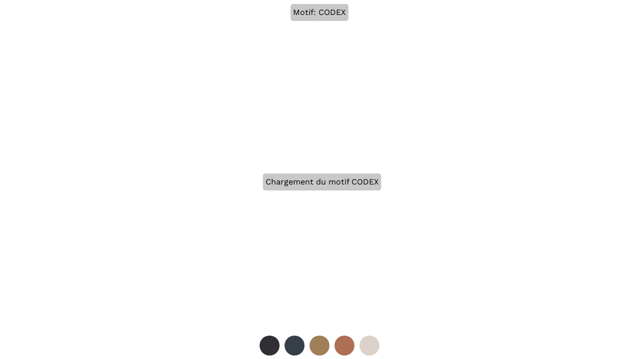

--- FILE ---
content_type: text/html; charset=utf-8
request_url: https://sketchfab.com/models/359123f650004310a5b1823e10d400f6/embed?api_version=1.9.0&api_id=1_api-frame&merge_materials=0&graph_optimizer=0&annotation=0&annotations_visible=0&autospin=0&autostart=1&cardboard=0&camera=0&preload=0&ui_stop=0&transparent=0&ui_animations=0&ui_annotations=0&ui_controls=0&ui_fullscreen=0&ui_general_controls=0&ui_help=0&ui_hint=1&ui_infos=0&ui_inspector=0&ui_settings=0&ui_vr=0&ui_watermark_link=0&ui_color=336699&ui_watermark=0
body_size: 66551
content:





<!DOCTYPE html>
<html lang="en">

    <head>
        <meta charset="utf-8">
        

        <title>Motifs Dampere (basic) - 3D model by DAMPERE [359123f] - Sketchfab</title>

        

    
    
    

    <meta property="og:site_name" content="Sketchfab">
    
        <meta property="fb:app_id" content="1418631828415333">
    

    <meta property="twitter:site" content="@sketchfab">
    <meta property="twitter:domain" content="https://sketchfab.com/">


    <meta name="p:domain_verify" content="af528e3df5f766ca012f5e065c7cb812">

    
        <meta property="twitter:card" content="player">
    

    
        
    

    
        <meta property="twitter:title" content="Motifs Dampere (basic) - 3D model by DAMPERE - Sketchfab">
        <meta property="og:title" content="Motifs Dampere (basic) - 3D model by DAMPERE - Sketchfab">
    

    
        <meta property="og:type" content="video.other">
    

    

    
        <meta property="twitter:image" content="https://media.sketchfab.com/models/359123f650004310a5b1823e10d400f6/thumbnails/ed70159ba0434ce09df40dfe2f3a2ea6/03bde497b26f4ad4b105f798d7277b72.jpeg">
        <meta property="og:image" content="https://media.sketchfab.com/models/359123f650004310a5b1823e10d400f6/thumbnails/ed70159ba0434ce09df40dfe2f3a2ea6/03bde497b26f4ad4b105f798d7277b72.jpeg">
        <meta property="og:image:width" content="1024">
        <meta property="og:image:height" content="768">
    

    
        <link rel="alternate" type="application/json+oembed" href="https://sketchfab.com/oembed?url=https%3A%2F%2Fsketchfab.com%2F3d-models%2Fmotifs-dampere-basic-359123f650004310a5b1823e10d400f6" title="Motifs Dampere (basic) - 3D model by DAMPERE - Sketchfab">
    

    
        <meta property="og:url" content="https://sketchfab.com/models/359123f650004310a5b1823e10d400f6/embed?annotation=0.0&amp;annotations_visible=0&amp;api_version=1.9.0&amp;autospin=0.0&amp;autostart=1&amp;camera=0&amp;cardboard=0.0&amp;graph_optimizer=0&amp;merge_materials=0&amp;preload=0&amp;transparent=0&amp;ui_animations=1&amp;ui_annotations=1&amp;ui_color=&amp;ui_controls=1&amp;ui_fullscreen=1&amp;ui_general_controls=1&amp;ui_help=1&amp;ui_hint=1&amp;ui_infos=1&amp;ui_inspector=1&amp;ui_settings=1&amp;ui_stop=0&amp;ui_vr=1&amp;ui_watermark=1&amp;ui_watermark_link=1">
        <meta property="og:video:type" content="text/html">
        <meta property="og:video:url" content="https://sketchfab.com/models/359123f650004310a5b1823e10d400f6/embed?annotation=0.0&amp;annotations_visible=0&amp;api_version=1.9.0&amp;autospin=0.0&amp;autostart=1&amp;camera=0&amp;cardboard=0.0&amp;graph_optimizer=0&amp;merge_materials=0&amp;preload=0&amp;transparent=0&amp;ui_animations=1&amp;ui_annotations=1&amp;ui_color=&amp;ui_controls=1&amp;ui_fullscreen=1&amp;ui_general_controls=1&amp;ui_help=1&amp;ui_hint=1&amp;ui_infos=1&amp;ui_inspector=1&amp;ui_settings=1&amp;ui_stop=0&amp;ui_vr=1&amp;ui_watermark=1&amp;ui_watermark_link=1">
        <meta property="og:video:secure_url" content="https://sketchfab.com/models/359123f650004310a5b1823e10d400f6/embed?annotation=0.0&amp;annotations_visible=0&amp;api_version=1.9.0&amp;autospin=0.0&amp;autostart=1&amp;camera=0&amp;cardboard=0.0&amp;graph_optimizer=0&amp;merge_materials=0&amp;preload=0&amp;transparent=0&amp;ui_animations=1&amp;ui_annotations=1&amp;ui_color=&amp;ui_controls=1&amp;ui_fullscreen=1&amp;ui_general_controls=1&amp;ui_help=1&amp;ui_hint=1&amp;ui_infos=1&amp;ui_inspector=1&amp;ui_settings=1&amp;ui_stop=0&amp;ui_vr=1&amp;ui_watermark=1&amp;ui_watermark_link=1">
        <meta property="og:video:width" content="800">
        <meta property="og:video:height" content="600">

        <meta name="twitter:player" content="https://sketchfab.com/models/359123f650004310a5b1823e10d400f6/embed?annotation=0.0&amp;annotations_visible=0&amp;api_version=1.9.0&amp;autospin=0.0&amp;autostart=1&amp;camera=0&amp;cardboard=0.0&amp;graph_optimizer=0&amp;merge_materials=0&amp;preload=0&amp;transparent=0&amp;ui_animations=1&amp;ui_annotations=1&amp;ui_color=&amp;ui_controls=1&amp;ui_fullscreen=1&amp;ui_general_controls=1&amp;ui_help=1&amp;ui_hint=1&amp;ui_infos=1&amp;ui_inspector=1&amp;ui_settings=1&amp;ui_stop=0&amp;ui_vr=1&amp;ui_watermark=1&amp;ui_watermark_link=1">
        <meta name="twitter:player:stream:content_type" content="text/html">
        <meta name="twitter:player:width" content="800">
        <meta name="twitter:player:height" content="600">

    


        

    

    
        <meta name="viewport" content="width=device-width, initial-scale=1.0">
    

    
         <meta name="theme-color" content="#1CAAD9">
    


        

    <meta name="description" content="">

    
        
            
            
            
            
            
            <link rel="canonical" href="https://sketchfab.com/3d-models/motifs-dampere-basic-359123f650004310a5b1823e10d400f6">
        
    
        
    
        
    

    
        <meta name="robots" content="noindex">
    


        

    <meta http-equiv="x-dns-prefetch-control" content="on">

    
        
            <link rel="dns-prefetch" href="https://static.sketchfab.com">
        
            <link rel="dns-prefetch" href="https://media.sketchfab.com">
        
    



        
        
    
        <link rel="preload" crossorigin="anonymous"  href="https://static.sketchfab.com/static/builds/web/dist/c17346d4a0156aa5b6e85910aef36f8a-v2.css" as="style">
        <link rel="stylesheet" crossorigin="anonymous"  href="https://static.sketchfab.com/static/builds/web/dist/c17346d4a0156aa5b6e85910aef36f8a-v2.css" />
    
    
    <script>/**/</script>

        
    <link rel="apple-touch-icon" sizes="180x180" href="https://static.sketchfab.com/static/builds/web/dist/static/assets/images/favicon/e59d7f2ff579bbf9d20771b3d4d8c6a7-v2.png">
    <link rel="icon" type="image/png" sizes="32x32" href="https://static.sketchfab.com/static/builds/web/dist/static/assets/images/favicon/2f53b6d625305dad5f61e53c5b3d8125-v2.png">
    <link rel="icon" type="image/png" sizes="16x16" href="https://static.sketchfab.com/static/builds/web/dist/static/assets/images/favicon/78e139226ad8cbdeabd312db4c051db9-v2.png">
    <link rel="shortcut icon" type="image/png" sizes="192x192" href="https://static.sketchfab.com/static/builds/web/dist/static/assets/images/favicon/23f3318c19afda98ef952231b4b450c7-v2.png">
    <link rel="mask-icon" href="https://static.sketchfab.com/static/builds/web/dist/static/assets/images/favicon/c0cf7f7fd54262d82d0319488e936800-v2.svg" color="#5bbad5">
    <meta name="msapplication-TileColor" content="#2b5797">
    <meta name="theme-color" content="#ffffff">


    </head>

    <body class="page-embed">
        
        
    
    
    <div class="dom-data-container" style="display:none;" id="js-dom-data-webpack-public-path"><!--https://static.sketchfab.com/static/builds/web/dist/--></div>

    
    
    <div class="dom-data-container" style="display:none;" id="js-dom-data-sketchfab-runtime"><!--{"version": "16.99.0", "buildMode": "dist", "staticHost": "https://static.sketchfab.com", "env": "prod", "readOnlyMode": false, "facebookAppId": "1418631828415333", "useSentry": true, "publicPath": "https://static.sketchfab.com/static/builds/web/dist/", "singleDomainPublicPath": "https://sketchfab.com/static/builds/web/dist/", "apple": {"clientId": "com.sketchfab.sketchfab-login", "scopes": ["email", "name"], "callback": "https://sketchfab.com/social/complete/apple-id/"}, "getstream": {"apiKey": "q7jc6dskhpfg", "appId": "24012", "location:": "dublin"}, "paypal": {"clientId": "AftiRr46AHDq3zcm1Sp8t9ZXbIOXrsq_9Z1ueU_18QAWn9PUrUQ2O-MkYl0RviauC5cVoNTGPfqq5vQ9", "environment": "production", "subscrUrl": "https://www.paypal.com/cgi-bin/webscr"}, "routes": {}, "userPasswordMinLength": 10, "hosts": {"discord": "https://discord.gg/VzNxX6D", "communityBlog": "https://sketchfab.com/blogs/community", "enterpriseBlog": "https://sketchfab.com/blogs/enterprise", "fab": "https://www.fab.com"}, "reportContentUrl": "https://safety.epicgames.com/policies/reporting-misconduct/submit-report", "sentryDSN": "https://ba5fe81e595a4e73a5e37be93623537d@sentry.io/132069"}--></div>



        
        

    
    
        
        
        
            
        
    
        
        
        
            
        
    
        
        
        
            
        
    
        
        
        
            
        
    
        
        
        
            
        
    
        
        
        
            
        
    
        
        
        
            
        
    
        
        
        
            
        
    
        
        
        
            
        
    
        
        
        
            
        
    
        
        
        
            
        
    
        
        
        
    
    

    
    <div class="dom-data-container" style="display:none;" id="js-dom-data-prefetched-data"><!--{&#34;/i/users/me&#34;:{&#34;isAnonymous&#34;: true, &#34;features&#34;: [&#34;ff_analytics_package&#34;, &#34;ff_validate_forbidden_words&#34;, &#34;ff_epic_age_gating&#34;, &#34;ff_run_log_parsing_moulinette&#34;, &#34;ff_process_texture_with_protection&#34;, &#34;ff_editor_console&#34;, &#34;ff_elasticsearch_browse&#34;, &#34;ff_display_inspector_watermarking&#34;, &#34;ff_new_downloads_list&#34;, &#34;ff_useonevieweratatime&#34;, &#34;ff_collection_thumbnails&#34;, &#34;ff_ue_plugin&#34;, &#34;ff_sib_templates&#34;, &#34;ff_process_model_with_protection&#34;, &#34;ff_glb_archive&#34;, &#34;ff_backfill_from_replica&#34;, &#34;ff_debug_deleted_modelversion&#34;, &#34;ff_onetrust&#34;, &#34;ff_elasticsearch_other&#34;, &#34;ff_disable_comments&#34;, &#34;ff_react_model_page_popup&#34;, &#34;ff_paypal_shipping_address&#34;, &#34;ff_noai&#34;, &#34;ff_eg_analytics&#34;, &#34;ff_fab_public_release&#34;, &#34;ff_display_texture_with_protection&#34;, &#34;ff_newsfeed_v2&#34;, &#34;ff_emporium_sns&#34;, &#34;ff_eg_log_events&#34;, &#34;ff_data_handling&#34;, &#34;ff_org_project_lead&#34;, &#34;ff_free_license&#34;, &#34;ff_cache_population_sync&#34;, &#34;ff_artstation_pro_offer&#34;, &#34;ff_plan_renewal_email_monthly&#34;, &#34;ff_epic_only_auth_new_users&#34;, &#34;ff_generation_step_provider_optional&#34;, &#34;ff_report_flow&#34;, &#34;ff_epic_auth_lockdown&#34;, &#34;ff_pre_fab_ai_release&#34;, &#34;ff_settings_notifications&#34;, &#34;ff_promotional_content&#34;, &#34;ff_fab_migration_view&#34;, &#34;ff_dsa_sanction_email&#34;, &#34;ff_diplay_model_with_protection&#34;, &#34;ff_protection_use_derived_bytecode&#34;], &#34;allowsRestricted&#34;: false},&#34;/i/categories&#34;:{&#34;results&#34;: [{&#34;uid&#34;: &#34;ed9e048550b2478eb1ab2faaba192832&#34;, &#34;name&#34;: &#34;Animals &amp; Pets&#34;, &#34;slug&#34;: &#34;animals-pets&#34;}, {&#34;uid&#34;: &#34;f825c721edb541dbbc8cd210123616c7&#34;, &#34;name&#34;: &#34;Architecture&#34;, &#34;slug&#34;: &#34;architecture&#34;}, {&#34;uid&#34;: &#34;e56c5de1e9344241909de76c5886f551&#34;, &#34;name&#34;: &#34;Art &amp; Abstract&#34;, &#34;slug&#34;: &#34;art-abstract&#34;}, {&#34;uid&#34;: &#34;22a2f677efad4d7bbca5ad45f9b5868e&#34;, &#34;name&#34;: &#34;Cars &amp; Vehicles&#34;, &#34;slug&#34;: &#34;cars-vehicles&#34;}, {&#34;uid&#34;: &#34;2d643ff5ed03405b9c34ecdffff9d8d8&#34;, &#34;name&#34;: &#34;Characters &amp; Creatures&#34;, &#34;slug&#34;: &#34;characters-creatures&#34;}, {&#34;uid&#34;: &#34;86f23935367b4a1f9647c8a20e03d716&#34;, &#34;name&#34;: &#34;Cultural Heritage &amp; History&#34;, &#34;slug&#34;: &#34;cultural-heritage-history&#34;}, {&#34;uid&#34;: &#34;d7cebaeca8604ebab1480e413404b679&#34;, &#34;name&#34;: &#34;Electronics &amp; Gadgets&#34;, &#34;slug&#34;: &#34;electronics-gadgets&#34;}, {&#34;uid&#34;: &#34;81bfbbfa2c9b4f218eed8609e3cf7aa6&#34;, &#34;name&#34;: &#34;Fashion &amp; Style&#34;, &#34;slug&#34;: &#34;fashion-style&#34;}, {&#34;uid&#34;: &#34;b3631aefd82b4eeba37aa5fc0b73b05a&#34;, &#34;name&#34;: &#34;Food &amp; Drink&#34;, &#34;slug&#34;: &#34;food-drink&#34;}, {&#34;uid&#34;: &#34;606f202e5a3c4e62bf9aab1cd9f63e1b&#34;, &#34;name&#34;: &#34;Furniture &amp; Home&#34;, &#34;slug&#34;: &#34;furniture-home&#34;}, {&#34;uid&#34;: &#34;357487fbb30a44ee8a0adf9b24829919&#34;, &#34;name&#34;: &#34;Music&#34;, &#34;slug&#34;: &#34;music&#34;}, {&#34;uid&#34;: &#34;1a99e2b67fc84de0b3ea0d3925208a04&#34;, &#34;name&#34;: &#34;Nature &amp; Plants&#34;, &#34;slug&#34;: &#34;nature-plants&#34;}, {&#34;uid&#34;: &#34;34edc263260f43e693ed527495b6d9a4&#34;, &#34;name&#34;: &#34;News &amp; Politics&#34;, &#34;slug&#34;: &#34;news-politics&#34;}, {&#34;uid&#34;: &#34;93e6d27da62149c6b963039835f45997&#34;, &#34;name&#34;: &#34;People&#34;, &#34;slug&#34;: &#34;people&#34;}, {&#34;uid&#34;: &#34;c51b29706d4e4e93a82e5eea7cbe6f91&#34;, &#34;name&#34;: &#34;Places &amp; Travel&#34;, &#34;slug&#34;: &#34;places-travel&#34;}, {&#34;uid&#34;: &#34;17d20ca7b35243d4a45171838b50704c&#34;, &#34;name&#34;: &#34;Science &amp; Technology&#34;, &#34;slug&#34;: &#34;science-technology&#34;}, {&#34;uid&#34;: &#34;ac8a0065d9e34fca8a3ffa9c6db39bff&#34;, &#34;name&#34;: &#34;Sports &amp; Fitness&#34;, &#34;slug&#34;: &#34;sports-fitness&#34;}, {&#34;uid&#34;: &#34;3badf36bd9f549bdba295334d75e04d3&#34;, &#34;name&#34;: &#34;Weapons &amp; Military&#34;, &#34;slug&#34;: &#34;weapons-military&#34;}], &#34;count&#34;: 18},&#34;displayStatus&#34;:&#34;ok&#34;,&#34;/i/models/359123f650004310a5b1823e10d400f6&#34;:{&#34;uid&#34;: &#34;359123f650004310a5b1823e10d400f6&#34;, &#34;user&#34;: {&#34;account&#34;: &#34;pro&#34;, &#34;avatars&#34;: {&#34;uid&#34;: &#34;b0b23639b79a402192098778d6dc93ab&#34;, &#34;images&#34;: [{&#34;width&#34;: 32, &#34;height&#34;: 32, &#34;size&#34;: 850, &#34;url&#34;: &#34;https://media.sketchfab.com/avatars/b0b23639b79a402192098778d6dc93ab/08c463a30e2a4416a8b8c3651c693296.jpeg&#34;}, {&#34;width&#34;: 48, &#34;height&#34;: 48, &#34;size&#34;: 1367, &#34;url&#34;: &#34;https://media.sketchfab.com/avatars/b0b23639b79a402192098778d6dc93ab/393fdd1d0321423f9f0ceb1e50799635.jpeg&#34;}, {&#34;width&#34;: 90, &#34;height&#34;: 90, &#34;size&#34;: 3532, &#34;url&#34;: &#34;https://media.sketchfab.com/avatars/b0b23639b79a402192098778d6dc93ab/567c5a1429234009adb28e056f979b76.jpeg&#34;}, {&#34;width&#34;: 100, &#34;height&#34;: 100, &#34;size&#34;: 3969, &#34;url&#34;: &#34;https://media.sketchfab.com/avatars/b0b23639b79a402192098778d6dc93ab/8c437bad40304c6f99e58c74dc9b9ae4.jpeg&#34;}]}, &#34;displayName&#34;: &#34;DAMPERE&#34;, &#34;isAiRestricted&#34;: false, &#34;traderSettings&#34;: {&#34;isTrader&#34;: null, &#34;isVerifiedTrader&#34;: false}, &#34;planDetail&#34;: {&#34;badge&#34;: &#34;pro&#34;, &#34;title&#34;: &#34;pro&#34;}, &#34;profileUrl&#34;: &#34;https://sketchfab.com/dampere&#34;, &#34;uid&#34;: &#34;b17b2e18b04a4d61bb07fd519c4645d3&#34;, &#34;username&#34;: &#34;dampere&#34;}, &#34;name&#34;: &#34;Motifs Dampere (basic)&#34;, &#34;description&#34;: &#34;&#34;, &#34;thumbnails&#34;: {&#34;uid&#34;: &#34;ed70159ba0434ce09df40dfe2f3a2ea6&#34;, &#34;images&#34;: [{&#34;uid&#34;: &#34;9347076d59bb424bafc20fc4f4f62097&#34;, &#34;width&#34;: 1920, &#34;height&#34;: 1080, &#34;size&#34;: 45148, &#34;url&#34;: &#34;https://media.sketchfab.com/models/359123f650004310a5b1823e10d400f6/thumbnails/ed70159ba0434ce09df40dfe2f3a2ea6/6014e424fd5e4cafb2d9597964932d2f.jpeg&#34;}, {&#34;uid&#34;: &#34;fc78c1f93d0d467883f73594c27d4ee8&#34;, &#34;width&#34;: 1024, &#34;height&#34;: 576, &#34;size&#34;: 14663, &#34;url&#34;: &#34;https://media.sketchfab.com/models/359123f650004310a5b1823e10d400f6/thumbnails/ed70159ba0434ce09df40dfe2f3a2ea6/810a15dd929b4abdb8dd4fde16b86096.jpeg&#34;}, {&#34;uid&#34;: &#34;596ca6e5ca5b4accb9a17dc3e81a0d25&#34;, &#34;width&#34;: 720, &#34;height&#34;: 405, &#34;size&#34;: 8213, &#34;url&#34;: &#34;https://media.sketchfab.com/models/359123f650004310a5b1823e10d400f6/thumbnails/ed70159ba0434ce09df40dfe2f3a2ea6/03bde497b26f4ad4b105f798d7277b72.jpeg&#34;}, {&#34;uid&#34;: &#34;62b618a27a304447acbc157abc2a085b&#34;, &#34;width&#34;: 256, &#34;height&#34;: 144, &#34;size&#34;: 1947, &#34;url&#34;: &#34;https://media.sketchfab.com/models/359123f650004310a5b1823e10d400f6/thumbnails/ed70159ba0434ce09df40dfe2f3a2ea6/781ea5e9ede04be18a86cccaf7dd9ccb.jpeg&#34;}, {&#34;uid&#34;: &#34;b729b18f31c246e68b37b98ab619aa33&#34;, &#34;width&#34;: 64, &#34;height&#34;: 36, &#34;size&#34;: 767, &#34;url&#34;: &#34;https://media.sketchfab.com/models/359123f650004310a5b1823e10d400f6/thumbnails/ed70159ba0434ce09df40dfe2f3a2ea6/ff48dfdb344d486db288b3aa2fb3be0a.jpeg&#34;}]}, &#34;viewCount&#34;: 12925, &#34;likeCount&#34;: 0, &#34;animationCount&#34;: 0, &#34;vertexCount&#34;: 168, &#34;faceCount&#34;: 332, &#34;staffpickedAt&#34;: null, &#34;publishedAt&#34;: &#34;2021-12-02T12:00:52.317452&#34;, &#34;viewerUrl&#34;: &#34;https://sketchfab.com/3d-models/motifs-dampere-basic-359123f650004310a5b1823e10d400f6&#34;, &#34;embedUrl&#34;: &#34;https://sketchfab.com/models/359123f650004310a5b1823e10d400f6/embed&#34;, &#34;editorUrl&#34;: &#34;https://sketchfab.com/models/359123f650004310a5b1823e10d400f6/edit&#34;, &#34;license&#34;: null, &#34;isPublished&#34;: true, &#34;downloadType&#34;: &#34;no&#34;, &#34;isInspectable&#34;: false, &#34;isDeleted&#34;: false, &#34;processingStatus&#34;: 2, &#34;processedAt&#34;: &#34;2021-12-02T12:00:57.558975&#34;, &#34;status&#34;: {&#34;processing&#34;: &#34;SUCCEEDED&#34;}, &#34;isRestricted&#34;: false, &#34;files&#34;: [{&#34;uid&#34;: &#34;a9adc7c95c0643808b53064a55a15aef&#34;, &#34;flag&#34;: 0, &#34;osgjsUrl&#34;: &#34;https://media.sketchfab.com/models/359123f650004310a5b1823e10d400f6/12d4fc6e7a184667acfec851521694c3/files/a9adc7c95c0643808b53064a55a15aef/file.binz&#34;, &#34;modelSize&#34;: 3965, &#34;osgjsSize&#34;: 2549, &#34;wireframeSize&#34;: 1392, &#34;p&#34;: [{&#34;v&#34;: 1, &#34;b&#34;: &#34;ImV0quXUmVjEQyVq/LuJUD4AiZQ2yBe9xQcDuueLPSVEtq0LWoINMLCrJSGt0CbRIKQFh/xkUR6p\nCXQOckeYSEjrHaVgHYUvNpobEdlbbpkCOAA5ADsAlVEsqRRB9njpFDve6pSUii8QhvsFGtCgwSmp\nRfynR//X9Dff29ImJMBEaJEVykeHViBqQziwgXQi1kV3qiekO5XB019otDF1aLQp9XIs5xK+4Crf\n5hjaet7lJ+BlJeoccx2DU9IVOwa5zkkV8IhiEg4kTUaHJAfuOhHRvwbr5PqU9Mn1qRxudGDR3FjS\n9Pf3f/7lgxBm2ugQJkHBMlsFaMts1eqrNDAmSunoWPsKS0BbuV/mFZnvHzKpeVpgYdykXBNtd+UC\n8C5Lp+ixpAIaxo5TvEl5lTZHus7fAAMKmQxBGBYosCIatANgxrmNDQoPD6CRyfJmDCg8W+GcPgR4\nrTetiQ9bVzNRD3i29H6nkXrZ4iQQ8A==&#34;, &#34;d&#34;: true}]}], &#34;options&#34;: {&#34;scene&#34;: {&#34;postProcess&#34;: {&#34;dof&#34;: {&#34;enable&#34;: false, &#34;blurFar&#34;: 0.5, &#34;blurNear&#34;: 0.5, &#34;focusPoint&#34;: [0, 0, 0]}, &#34;ssr&#34;: {&#34;enable&#34;: false, &#34;factor&#34;: 1}, &#34;taa&#34;: {&#34;enable&#34;: true, &#34;transparent&#34;: true}, &#34;ssao&#34;: {&#34;bias&#34;: 0.0055904878, &#34;enable&#34;: false, &#34;radius&#34;: 0.027952439, &#34;intensity&#34;: 0.5}, &#34;bloom&#34;: {&#34;enable&#34;: false, &#34;factor&#34;: 0.5, &#34;radius&#34;: 0.7, &#34;threshold&#34;: 0}, &#34;grain&#34;: {&#34;enable&#34;: false, &#34;factor&#34;: 0.15, &#34;animated&#34;: false}, &#34;enable&#34;: true, &#34;sharpen&#34;: {&#34;enable&#34;: false, &#34;factor&#34;: 0.2}, &#34;vignette&#34;: {&#34;amount&#34;: 0.475, &#34;enable&#34;: false, &#34;hardness&#34;: 0.725}, &#34;toneMapping&#34;: {&#34;enable&#34;: true, &#34;method&#34;: &#34;default&#34;, &#34;contrast&#34;: 0, &#34;exposure&#34;: 1, &#34;brightness&#34;: 0, &#34;saturation&#34;: 0.6}, &#34;colorBalance&#34;: {&#34;low&#34;: [0, 0, 0], &#34;mid&#34;: [0, 0, 0], &#34;high&#34;: [0, 0, 0], &#34;enable&#34;: false}, &#34;chromaticAberration&#34;: {&#34;enable&#34;: false, &#34;factor&#34;: 0.05}}, &#34;sssProfiles&#34;: [{&#34;falloff&#34;: [1, 0.37, 0.3], &#34;strength&#34;: [0.48, 0.41, 0.28]}, {&#34;falloff&#34;: [0.5, 0.67, 0.6], &#34;strength&#34;: [0.38, 0.61, 0.68]}, {&#34;falloff&#34;: [0.7, 0.77, 0.3], &#34;strength&#34;: [0.88, 0.61, 0.28]}]}, &#34;lighting&#34;: {&#34;enable&#34;: true, &#34;lights&#34;: [{&#34;type&#34;: &#34;DIRECTION&#34;, &#34;angle&#34;: 45, &#34;color&#34;: [1, 1, 1], &#34;enable&#34;: true, &#34;ground&#34;: [0.3, 0.2, 0.2], &#34;matrix&#34;: [0.5970209353071139, 0.39840620965333556, 0.6963034503107688, 0, -0.7112727508673738, 0.664306005723736, 0.22975770853865668, 0, -0.3710216660500805, -0.6324318325867523, 0.6799800735700896, 0, -0.801852007103178, -1.363877554223912, 2.0988861089523345, 1], &#34;falloff&#34;: 3.124695153778712, &#34;hardness&#34;: 0.5, &#34;intensity&#34;: 2.0000000000000004, &#34;shadowBias&#34;: 0.00390625, &#34;castShadows&#34;: true, &#34;intensityGround&#34;: 1, &#34;attachedToCamera&#34;: false}, {&#34;type&#34;: &#34;NONE&#34;, &#34;angle&#34;: 45, &#34;color&#34;: [1, 1, 1], &#34;enable&#34;: true, &#34;ground&#34;: [0.3, 0.2, 0.2], &#34;matrix&#34;: [-0.9413556877445195, 0.11380036959145673, -0.3176459428859285, 0, -0.32641647173713134, -0.06873066321990366, 0.9427239165906605, 0, 0.08545031380706108, 0.9911233887938478, 0.10184631586893413, 0, 0.4271950504955493, 1.553675627580479, 1.147880667282077, 1], &#34;falloff&#34;: 3.124695153778712, &#34;hardness&#34;: 0.5, &#34;intensity&#34;: 2.0000000000000004, &#34;shadowBias&#34;: 0.00390625, &#34;castShadows&#34;: false, &#34;intensityGround&#34;: 1, &#34;attachedToCamera&#34;: false}, {&#34;type&#34;: &#34;NONE&#34;, &#34;angle&#34;: 45, &#34;color&#34;: [1, 1, 1], &#34;enable&#34;: true, &#34;ground&#34;: [0.9642857143, 0.6484128637, 0.2607507289], &#34;matrix&#34;: [-0.7355491893295596, -0.6656433566068233, -0.12604091331780234, 0, -0.0110896982, 0.197851373, -0.980169298, 0, 0.6773805493540017, -0.7195649768738398, -0.15291120100908362, 0, 1.84980380601746, -1.6328840311903192, 0.7359918206750934, 1], &#34;falloff&#34;: 3.124695153778712, &#34;hardness&#34;: 0.5, &#34;intensity&#34;: 0.5, &#34;shadowBias&#34;: 0.00390625, &#34;castShadows&#34;: false, &#34;intensityGround&#34;: 0.06, &#34;attachedToCamera&#34;: false}]}, &#34;shading&#34;: {&#34;type&#34;: &#34;lit&#34;, &#34;renderer&#34;: &#34;pbr&#34;, &#34;pointSize&#34;: 2, &#34;vertexColor&#34;: {&#34;enable&#34;: false, &#34;useAlpha&#34;: false, &#34;colorSpace&#34;: &#34;srgb&#34;}}, &#34;orientation&#34;: {&#34;matrix&#34;: [1, 0, 0, 0, 0, 1, 0, 0, 0, 0, 1, 0, 0, 0, 0, 1]}, &#34;camera&#34;: {&#34;up&#34;: 1.3962634015954636, &#34;fov&#34;: 45, &#34;down&#34;: -0.08726646259971647, &#34;left&#34;: 0.7853981633974483, &#34;right&#34;: -0.7853981633974483, &#34;target&#34;: [0.00023479440000000217, 0.008855420500000006, 0.4997522462], &#34;zoomIn&#34;: 0, &#34;zoomOut&#34;: 5, &#34;position&#34;: [1.5408485928139934, -2.6104209066797086, 0.9372187548117112], &#34;nearFarRatio&#34;: 0.005, &#34;usePanConstraints&#34;: true, &#34;useYawConstraints&#34;: true, &#34;useZoomConstraints&#34;: true, &#34;usePitchConstraints&#34;: true, &#34;useCameraConstraints&#34;: true}, &#34;wireframe&#34;: {&#34;color&#34;: &#34;000000FF&#34;, &#34;enable&#34;: false}, &#34;materials&#34;: {&#34;updatedAt&#34;: 16395116553, &#34;2c329f52-cc39-404d-a246-37a0878ee001&#34;: {&#34;id&#34;: &#34;2c329f52-cc39-404d-a246-37a0878ee001&#34;, &#34;name&#34;: &#34;2D_tole&#34;, &#34;version&#34;: 3, &#34;channels&#34;: {&#34;AOPBR&#34;: {&#34;enable&#34;: false, &#34;factor&#34;: 1, &#34;occludeSpecular&#34;: true}, &#34;Sheen&#34;: {&#34;enable&#34;: false, &#34;factor&#34;: 1, &#34;colorFactor&#34;: [0, 0, 0]}, &#34;Matcap&#34;: {&#34;color&#34;: [1, 1, 1], &#34;enable&#34;: true, &#34;factor&#34;: 1, &#34;texture&#34;: {&#34;uid&#34;: &#34;35c4d334eded44d8a657f390954a32dd&#34;, &#34;wrapS&#34;: &#34;REPEAT&#34;, &#34;wrapT&#34;: &#34;REPEAT&#34;, &#34;magFilter&#34;: &#34;LINEAR&#34;, &#34;minFilter&#34;: &#34;LINEAR_MIPMAP_LINEAR&#34;, &#34;texCoordUnit&#34;: 0, &#34;textureTarget&#34;: &#34;TEXTURE_2D&#34;, &#34;internalFormat&#34;: &#34;RGB&#34;}, &#34;curvature&#34;: 0, &#34;UVTransforms&#34;: {&#34;scale&#34;: [1, 1], &#34;offset&#34;: [0, 0], &#34;rotation&#34;: 0}}, &#34;BumpMap&#34;: {&#34;enable&#34;: false, &#34;factor&#34;: 1, &#34;UVTransforms&#34;: {&#34;scale&#34;: [1, 1], &#34;offset&#34;: [0, 0], &#34;rotation&#34;: 0}}, &#34;Opacity&#34;: {&#34;ior&#34;: 1.05, &#34;type&#34;: &#34;dithering&#34;, &#34;enable&#34;: true, &#34;factor&#34;: 1, &#34;invert&#34;: false, &#34;texture&#34;: {&#34;uid&#34;: &#34;c303a8bafef0468393f64b6bdef06aa3&#34;, &#34;wrapS&#34;: &#34;REPEAT&#34;, &#34;wrapT&#34;: &#34;REPEAT&#34;, &#34;magFilter&#34;: &#34;LINEAR&#34;, &#34;minFilter&#34;: &#34;LINEAR_MIPMAP_LINEAR&#34;, &#34;texCoordUnit&#34;: 1, &#34;textureTarget&#34;: &#34;TEXTURE_2D&#34;, &#34;internalFormat&#34;: &#34;ALPHA&#34;}, &#34;thinLayer&#34;: false, &#34;UVTransforms&#34;: {&#34;scale&#34;: [1, 1], &#34;offset&#34;: [0, 0], &#34;rotation&#34;: 0}, &#34;useAlbedoTint&#34;: false, &#34;refractionColor&#34;: [1, 1, 1], &#34;roughnessFactor&#34;: 0, &#34;useNormalOffset&#34;: false, &#34;useMicrosurfaceTexture&#34;: true}, &#34;AlbedoPBR&#34;: {&#34;color&#34;: [0.2961382707983211, 0.30946892281750854, 0.35153259950043925], &#34;enable&#34;: true, &#34;factor&#34;: 1, &#34;UVTransforms&#34;: {&#34;scale&#34;: [1, 1], &#34;offset&#34;: [0, 0], &#34;rotation&#34;: 0}}, &#34;AlphaMask&#34;: {&#34;enable&#34;: false, &#34;factor&#34;: 1, &#34;invert&#34;: false}, &#34;CavityPBR&#34;: {&#34;enable&#34;: false, &#34;factor&#34;: 0.5, &#34;UVTransforms&#34;: {&#34;scale&#34;: [2, 2], &#34;offset&#34;: [0, 0], &#34;rotation&#34;: 0}}, &#34;ClearCoat&#34;: {&#34;tint&#34;: [0.914, 0.914, 0.914], &#34;enable&#34;: false, &#34;factor&#34;: 0, &#34;thickness&#34;: 5, &#34;reflectivity&#34;: 0}, &#34;EmitColor&#34;: {&#34;type&#34;: &#34;additive&#34;, &#34;color&#34;: [0, 0, 0], &#34;enable&#34;: false, &#34;factor&#34;: 1}, &#34;NormalMap&#34;: {&#34;flipY&#34;: false, &#34;enable&#34;: true, &#34;factor&#34;: 1, &#34;texture&#34;: {&#34;uid&#34;: &#34;836fd00a89a446d89d61e17f9e7a9157&#34;, &#34;wrapS&#34;: &#34;REPEAT&#34;, &#34;wrapT&#34;: &#34;REPEAT&#34;, &#34;magFilter&#34;: &#34;LINEAR&#34;, &#34;minFilter&#34;: &#34;LINEAR_MIPMAP_LINEAR&#34;, &#34;texCoordUnit&#34;: 1, &#34;textureTarget&#34;: &#34;TEXTURE_2D&#34;, &#34;internalFormat&#34;: &#34;RGB&#34;}, &#34;UVTransforms&#34;: {&#34;scale&#34;: [1, 1], &#34;offset&#34;: [0, 0], &#34;rotation&#34;: 0}}, &#34;Anisotropy&#34;: {&#34;enable&#34;: false, &#34;factor&#34;: 1, &#34;flipXY&#34;: true, &#34;direction&#34;: 0}, &#34;DiffusePBR&#34;: {&#34;color&#34;: [0.3515325995, 0.2122307574, 0.0998987282], &#34;enable&#34;: false, &#34;factor&#34;: 1, &#34;UVTransforms&#34;: {&#34;scale&#34;: [1, 1], &#34;offset&#34;: [0, 0], &#34;rotation&#34;: 0}}, &#34;SpecularF0&#34;: {&#34;enable&#34;: true, &#34;factor&#34;: 0.5}, &#34;SpecularPBR&#34;: {&#34;color&#34;: [1, 1, 1], &#34;enable&#34;: false, &#34;factor&#34;: 0.9}, &#34;DiffuseColor&#34;: {&#34;color&#34;: [0.8, 0.8, 0.8], &#34;enable&#34;: true, &#34;factor&#34;: 1, &#34;UVTransforms&#34;: {&#34;scale&#34;: [1, 1], &#34;offset&#34;: [0, 0], &#34;rotation&#34;: 0}}, &#34;Displacement&#34;: {&#34;enable&#34;: false, &#34;factor&#34;: 0}, &#34;MetalnessPBR&#34;: {&#34;enable&#34;: true, &#34;factor&#34;: 1}, &#34;RoughnessPBR&#34;: {&#34;enable&#34;: true, &#34;factor&#34;: 0.5, &#34;UVTransforms&#34;: {&#34;scale&#34;: [2, 2], &#34;offset&#34;: [0, 0], &#34;rotation&#34;: 0}}, &#34;GlossinessPBR&#34;: {&#34;enable&#34;: false, &#34;factor&#34;: 0.5, &#34;UVTransforms&#34;: {&#34;scale&#34;: [2, 2], &#34;offset&#34;: [0, 0], &#34;rotation&#34;: 0}}, &#34;SpecularColor&#34;: {&#34;color&#34;: [0.5, 0.5, 0.5], &#34;enable&#34;: true, &#34;factor&#34;: 0}, &#34;SheenRoughness&#34;: {&#34;enable&#34;: false, &#34;factor&#34;: 1}, &#34;DiffuseIntensity&#34;: {&#34;color&#34;: [1, 1, 1], &#34;enable&#34;: true, &#34;factor&#34;: 1}, &#34;SpecularHardness&#34;: {&#34;enable&#34;: true, &#34;factor&#34;: 12.5}, &#34;ClearCoatNormalMap&#34;: {&#34;flipY&#34;: true, &#34;enable&#34;: true, &#34;factor&#34;: 1}, &#34;ClearCoatRoughness&#34;: {&#34;enable&#34;: true, &#34;factor&#34;: 0}, &#34;SubsurfaceScattering&#34;: {&#34;enable&#34;: false, &#34;factor&#34;: 0.0559212048, &#34;profile&#34;: 1}, &#34;SubsurfaceTranslucency&#34;: {&#34;color&#34;: [1, 0.36999999999999983, 0.2999999999999998], &#34;enable&#34;: false, &#34;factor&#34;: 1, &#34;thicknessFactor&#34;: 0.0559212048}}, &#34;cullFace&#34;: &#34;DISABLE&#34;, &#34;shadeless&#34;: false, &#34;reflection&#34;: 0.1, &#34;stateSetID&#34;: 2}, &#34;ed1214a5-6816-450b-b19b-8c743893fd9b&#34;: {&#34;id&#34;: &#34;ed1214a5-6816-450b-b19b-8c743893fd9b&#34;, &#34;name&#34;: &#34;cadre&#34;, &#34;version&#34;: 3, &#34;channels&#34;: {&#34;AOPBR&#34;: {&#34;enable&#34;: false, &#34;factor&#34;: 1, &#34;occludeSpecular&#34;: true}, &#34;Sheen&#34;: {&#34;enable&#34;: false, &#34;factor&#34;: 1, &#34;colorFactor&#34;: [0, 0, 0]}, &#34;Matcap&#34;: {&#34;color&#34;: [1, 1, 1], &#34;enable&#34;: true, &#34;factor&#34;: 1, &#34;texture&#34;: {&#34;uid&#34;: &#34;35c4d334eded44d8a657f390954a32dd&#34;, &#34;wrapS&#34;: &#34;REPEAT&#34;, &#34;wrapT&#34;: &#34;REPEAT&#34;, &#34;magFilter&#34;: &#34;LINEAR&#34;, &#34;minFilter&#34;: &#34;LINEAR_MIPMAP_LINEAR&#34;, &#34;texCoordUnit&#34;: 0, &#34;textureTarget&#34;: &#34;TEXTURE_2D&#34;, &#34;internalFormat&#34;: &#34;RGB&#34;}, &#34;curvature&#34;: 0, &#34;UVTransforms&#34;: {&#34;scale&#34;: [1, 1], &#34;offset&#34;: [0, 0], &#34;rotation&#34;: 0}}, &#34;BumpMap&#34;: {&#34;enable&#34;: false, &#34;factor&#34;: 0.1, &#34;UVTransforms&#34;: {&#34;scale&#34;: [1, 1], &#34;offset&#34;: [0, 0], &#34;rotation&#34;: 0}}, &#34;Opacity&#34;: {&#34;ior&#34;: 1.05, &#34;type&#34;: &#34;dithering&#34;, &#34;enable&#34;: false, &#34;factor&#34;: 0, &#34;invert&#34;: false, &#34;thinLayer&#34;: false, &#34;useAlbedoTint&#34;: false, &#34;refractionColor&#34;: [1, 1, 1], &#34;roughnessFactor&#34;: 0, &#34;useNormalOffset&#34;: false, &#34;useMicrosurfaceTexture&#34;: true}, &#34;AlbedoPBR&#34;: {&#34;color&#34;: [0.2961382707983211, 0.30946892281750854, 0.35153259950043925], &#34;enable&#34;: true, &#34;factor&#34;: 1}, &#34;AlphaMask&#34;: {&#34;enable&#34;: false, &#34;factor&#34;: 1, &#34;invert&#34;: false}, &#34;CavityPBR&#34;: {&#34;enable&#34;: false, &#34;factor&#34;: 0.5, &#34;UVTransforms&#34;: {&#34;scale&#34;: [3, 3], &#34;offset&#34;: [0, 0], &#34;rotation&#34;: 0}}, &#34;ClearCoat&#34;: {&#34;tint&#34;: [0.914, 0.914, 0.914], &#34;enable&#34;: false, &#34;factor&#34;: 0, &#34;thickness&#34;: 5, &#34;reflectivity&#34;: 0}, &#34;EmitColor&#34;: {&#34;type&#34;: &#34;additive&#34;, &#34;color&#34;: [0, 0, 0], &#34;enable&#34;: false, &#34;factor&#34;: 1}, &#34;NormalMap&#34;: {&#34;flipY&#34;: false, &#34;enable&#34;: false, &#34;factor&#34;: 1}, &#34;Anisotropy&#34;: {&#34;enable&#34;: false, &#34;factor&#34;: 1, &#34;flipXY&#34;: true, &#34;direction&#34;: 0}, &#34;DiffusePBR&#34;: {&#34;color&#34;: [0.3515325995, 0.2122307574, 0.0998987282], &#34;enable&#34;: false, &#34;factor&#34;: 1}, &#34;SpecularF0&#34;: {&#34;enable&#34;: true, &#34;factor&#34;: 0.5}, &#34;SpecularPBR&#34;: {&#34;color&#34;: [1, 1, 1], &#34;enable&#34;: false, &#34;factor&#34;: 0.9}, &#34;DiffuseColor&#34;: {&#34;color&#34;: [0.214041, 0.214041, 0.214041], &#34;enable&#34;: true, &#34;factor&#34;: 1}, &#34;Displacement&#34;: {&#34;enable&#34;: false, &#34;factor&#34;: 0}, &#34;MetalnessPBR&#34;: {&#34;enable&#34;: true, &#34;factor&#34;: 1}, &#34;RoughnessPBR&#34;: {&#34;enable&#34;: true, &#34;factor&#34;: 0.5, &#34;UVTransforms&#34;: {&#34;scale&#34;: [3, 3], &#34;offset&#34;: [0, 0], &#34;rotation&#34;: 0}}, &#34;GlossinessPBR&#34;: {&#34;enable&#34;: false, &#34;factor&#34;: 0.5, &#34;UVTransforms&#34;: {&#34;scale&#34;: [3, 3], &#34;offset&#34;: [0, 0], &#34;rotation&#34;: 0}}, &#34;SpecularColor&#34;: {&#34;color&#34;: [0.5, 0.5, 0.5], &#34;enable&#34;: true, &#34;factor&#34;: 0}, &#34;SheenRoughness&#34;: {&#34;enable&#34;: false, &#34;factor&#34;: 1}, &#34;DiffuseIntensity&#34;: {&#34;color&#34;: [1, 1, 1], &#34;enable&#34;: true, &#34;factor&#34;: 1}, &#34;SpecularHardness&#34;: {&#34;enable&#34;: true, &#34;factor&#34;: 12.5}, &#34;ClearCoatNormalMap&#34;: {&#34;flipY&#34;: true, &#34;enable&#34;: true, &#34;factor&#34;: 1}, &#34;ClearCoatRoughness&#34;: {&#34;enable&#34;: true, &#34;factor&#34;: 0}, &#34;SubsurfaceScattering&#34;: {&#34;enable&#34;: false, &#34;factor&#34;: 0.0559212048, &#34;profile&#34;: 1}, &#34;SubsurfaceTranslucency&#34;: {&#34;color&#34;: [1, 0.36999999999999983, 0.2999999999999998], &#34;enable&#34;: false, &#34;factor&#34;: 1, &#34;thicknessFactor&#34;: 0.0559212048}}, &#34;cullFace&#34;: &#34;BACK&#34;, &#34;shadeless&#34;: false, &#34;reflection&#34;: 0.1, &#34;stateSetID&#34;: 1}}, &#34;environment&#34;: {&#34;uid&#34;: &#34;b4d85aaa29dc43339343917ea5995ce7&#34;, &#34;blur&#34;: 0.1, &#34;enable&#34;: true, &#34;exposure&#34;: 2.0000000000000004, &#34;rotation&#34;: 1.8325957145940461, &#34;shadowBias&#34;: 0.001, &#34;shadowEnable&#34;: false, &#34;lightIntensity&#34;: 2, &#34;backgroundExposure&#34;: 0.6506666666666666}, &#34;background&#34;: {&#34;uid&#34;: &#34;51af6a870cce449eb75b0345feebaebb&#34;, &#34;color&#34;: [0.86667, 0.86667, 0.86667], &#34;enable&#34;: &#34;color&#34;}, &#34;version&#34;: 9, &#34;animation&#34;: {&#34;order&#34;: [], &#34;speed&#34;: 1, &#34;cycleMode&#34;: &#34;one&#34;, &#34;initializeWithRestPose&#34;: false}, &#34;hotspot&#34;: {&#34;visible&#34;: true, &#34;hotspots&#34;: []}, &#34;vr&#34;: {&#34;floorHeight&#34;: -0.0005001128, &#34;worldFactor&#34;: 0.9999999999999996, &#34;displayFloor&#34;: true, &#34;initialCamera&#34;: {&#34;position&#34;: [0.0002502865, -2.996559076, -0.0005001128], &#34;rotation&#34;: [0, 0, 0, 1]}}, &#34;sound&#34;: [], &#34;ground&#34;: {&#34;fade&#34;: 0, &#34;scale&#34;: 1.6771327879348021, &#34;enable&#34;: true, &#34;opacity&#34;: 0.8, &#34;position&#34;: [-2.980232238769531e-07, 0.0059290018398315825, 9.999997019767761e-05], &#34;shadowMode&#34;: &#34;ShadowCatcher&#34;, &#34;samplingRange&#34;: 0.6}, &#34;createdAt&#34;: &#34;2021-12-02T12:00:25.085205&#34;, &#34;updatedAt&#34;: &#34;2022-10-07T08:15:02.598471&#34;}, &#34;preferOriginalNormalMap&#34;: false, &#34;inStore&#34;: false, &#34;isDisabled&#34;: false, &#34;displayStatus&#34;: &#34;ok&#34;, &#34;visibility&#34;: &#34;private&#34;, &#34;org&#34;: null, &#34;isArEnabled&#34;: false, &#34;version&#34;: {&#34;uid&#34;: &#34;12d4fc6e7a184667acfec851521694c3&#34;, &#34;status&#34;: {&#34;processing&#34;: &#34;SUCCEEDED&#34;}, &#34;isCurrentVersion&#34;: true, &#34;isCandidateVersion&#34;: false, &#34;createdAt&#34;: &#34;2021-12-02T12:00:25.085205&#34;, &#34;processedAt&#34;: &#34;2021-12-02T12:00:57.526181&#34;, &#34;reason&#34;: &#34;reupload&#34;}, &#34;soundCount&#34;: 0, &#34;useNewViewer&#34;: false, &#34;viewerType&#34;: &#34;legacy&#34;, &#34;hasDoptions&#34;: false},&#34;/i/models/359123f650004310a5b1823e10d400f6/textures?optimized=1&#34;:{&#34;results&#34;: [{&#34;uid&#34;: &#34;836fd00a89a446d89d61e17f9e7a9157&#34;, &#34;name&#34;: &#34;normal-pixel.png&#34;, &#34;images&#34;: [{&#34;uid&#34;: &#34;c0c1353eb8fb489683417e2ece92ca8d&#34;, &#34;size&#34;: 69, &#34;width&#34;: 1, &#34;height&#34;: 1, &#34;url&#34;: &#34;https://media.sketchfab.com/models/359123f650004310a5b1823e10d400f6/12d4fc6e7a184667acfec851521694c3/textures/836fd00a89a446d89d61e17f9e7a9157/c0c1353eb8fb489683417e2ece92ca8d.png&#34;, &#34;options&#34;: {&#34;format&#34;: &#34;N&#34;, &#34;quality&#34;: 95}, &#34;createdAt&#34;: &#34;2022-04-09T09:11:21.504772&#34;, &#34;updatedAt&#34;: &#34;2022-04-09T09:11:21.468943&#34;, &#34;pk&#34;: null, &#34;pv&#34;: null}, {&#34;uid&#34;: &#34;889a7aade6f4415c811a905568034e44&#34;, &#34;size&#34;: 69, &#34;width&#34;: 1, &#34;height&#34;: 1, &#34;url&#34;: &#34;https://media.sketchfab.com/models/359123f650004310a5b1823e10d400f6/12d4fc6e7a184667acfec851521694c3/textures/836fd00a89a446d89d61e17f9e7a9157/889a7aade6f4415c811a905568034e44.png&#34;, &#34;options&#34;: {}, &#34;createdAt&#34;: &#34;2022-04-09T09:06:46.435413&#34;, &#34;updatedAt&#34;: &#34;2022-04-09T09:06:46.370489&#34;, &#34;pk&#34;: null, &#34;pv&#34;: null}, {&#34;uid&#34;: &#34;28597b18a39e48949daac00f1fe463c2&#34;, &#34;size&#34;: 70, &#34;width&#34;: 1, &#34;height&#34;: 1, &#34;url&#34;: &#34;https://media.sketchfab.com/models/359123f650004310a5b1823e10d400f6/12d4fc6e7a184667acfec851521694c3/textures/836fd00a89a446d89d61e17f9e7a9157/28597b18a39e48949daac00f1fe463c2.png&#34;, &#34;options&#34;: {}, &#34;createdAt&#34;: &#34;2021-12-02T12:33:46.401278&#34;, &#34;updatedAt&#34;: &#34;2021-12-02T12:33:46.326874&#34;, &#34;pk&#34;: null, &#34;pv&#34;: null}], &#34;colorSpace&#34;: &#34;unknown&#34;, &#34;createdAt&#34;: &#34;2021-12-02T12:33:46.324221&#34;, &#34;updatedAt&#34;: &#34;2022-04-09T09:06:46.497262&#34;}, {&#34;uid&#34;: &#34;c303a8bafef0468393f64b6bdef06aa3&#34;, &#34;name&#34;: &#34;white-pixel.png&#34;, &#34;images&#34;: [{&#34;uid&#34;: &#34;7db6718cabaf4840abcdbbd8e4a2f340&#34;, &#34;size&#34;: 67, &#34;width&#34;: 1, &#34;height&#34;: 1, &#34;url&#34;: &#34;https://media.sketchfab.com/models/359123f650004310a5b1823e10d400f6/12d4fc6e7a184667acfec851521694c3/textures/c303a8bafef0468393f64b6bdef06aa3/7db6718cabaf4840abcdbbd8e4a2f340.png&#34;, &#34;options&#34;: {&#34;format&#34;: &#34;A&#34;, &#34;quality&#34;: 95}, &#34;createdAt&#34;: &#34;2022-04-09T09:11:21.384676&#34;, &#34;updatedAt&#34;: &#34;2022-04-09T09:11:21.336780&#34;, &#34;pk&#34;: null, &#34;pv&#34;: null}, {&#34;uid&#34;: &#34;cbadaa7b83af4f7b83275c7febe4a872&#34;, &#34;size&#34;: 67, &#34;width&#34;: 1, &#34;height&#34;: 1, &#34;url&#34;: &#34;https://media.sketchfab.com/models/359123f650004310a5b1823e10d400f6/12d4fc6e7a184667acfec851521694c3/textures/c303a8bafef0468393f64b6bdef06aa3/cbadaa7b83af4f7b83275c7febe4a872.png&#34;, &#34;options&#34;: {}, &#34;createdAt&#34;: &#34;2022-04-09T09:06:46.411479&#34;, &#34;updatedAt&#34;: &#34;2022-04-09T09:06:46.369286&#34;, &#34;pk&#34;: null, &#34;pv&#34;: null}, {&#34;uid&#34;: &#34;34e470d8ff38436b945e46be497df59a&#34;, &#34;size&#34;: 88, &#34;width&#34;: 1, &#34;height&#34;: 1, &#34;url&#34;: &#34;https://media.sketchfab.com/models/359123f650004310a5b1823e10d400f6/12d4fc6e7a184667acfec851521694c3/textures/c303a8bafef0468393f64b6bdef06aa3/34e470d8ff38436b945e46be497df59a.png&#34;, &#34;options&#34;: {}, &#34;createdAt&#34;: &#34;2021-12-02T12:33:46.411441&#34;, &#34;updatedAt&#34;: &#34;2021-12-02T12:33:46.338981&#34;, &#34;pk&#34;: null, &#34;pv&#34;: null}], &#34;colorSpace&#34;: &#34;unknown&#34;, &#34;createdAt&#34;: &#34;2021-12-02T12:33:46.335778&#34;, &#34;updatedAt&#34;: &#34;2022-04-09T09:06:46.451337&#34;}], &#34;count&#34;: 2},&#34;/i/models/359123f650004310a5b1823e10d400f6/animations?optimized=1&#34;:{&#34;results&#34;: [], &#34;count&#34;: 0},&#34;/i/models/359123f650004310a5b1823e10d400f6/hotspots?optimized=1&#34;:{&#34;results&#34;: [], &#34;count&#34;: 0},&#34;/i/models/359123f650004310a5b1823e10d400f6/sounds?optimized=1&#34;:{&#34;results&#34;: [], &#34;count&#34;: 0},&#34;/i/models/359123f650004310a5b1823e10d400f6/backgrounds?optimized=1&#34;:{&#34;results&#34;: [{&#34;uid&#34;: &#34;c36891f0b1eb4ed3938f76d17ebbd1b6&#34;, &#34;name&#34;: &#34;03.jpg&#34;, &#34;images&#34;: [{&#34;width&#34;: 480, &#34;height&#34;: 343, &#34;size&#34;: 5426, &#34;url&#34;: &#34;https://media.sketchfab.com/backgrounds/c36891f0b1eb4ed3938f76d17ebbd1b6/cf1f89673f3b455cbe044fa82b06b2f1.jpeg&#34;, &#34;createdAt&#34;: &#34;2017-03-21T10:25:13.005989&#34;, &#34;updatedAt&#34;: &#34;2017-03-21T10:25:13.006002&#34;}, {&#34;width&#34;: 640, &#34;height&#34;: 457, &#34;size&#34;: 8602, &#34;url&#34;: &#34;https://media.sketchfab.com/backgrounds/c36891f0b1eb4ed3938f76d17ebbd1b6/5fe99733c8a8471184a80f58c268e9f6.jpeg&#34;, &#34;createdAt&#34;: &#34;2017-03-21T10:25:12.071824&#34;, &#34;updatedAt&#34;: &#34;2017-03-21T10:25:12.071844&#34;}, {&#34;width&#34;: 1024, &#34;height&#34;: 731, &#34;size&#34;: 19161, &#34;url&#34;: &#34;https://media.sketchfab.com/backgrounds/c36891f0b1eb4ed3938f76d17ebbd1b6/76e8cfb7d3b14a6dafc5a79ae2314eac.jpeg&#34;, &#34;createdAt&#34;: &#34;2017-03-21T10:25:10.359863&#34;, &#34;updatedAt&#34;: &#34;2017-03-21T10:25:10.359876&#34;}, {&#34;width&#34;: 1280, &#34;height&#34;: 914, &#34;size&#34;: 29734, &#34;url&#34;: &#34;https://media.sketchfab.com/backgrounds/c36891f0b1eb4ed3938f76d17ebbd1b6/203a14ac58b84e6cb30bfdb547f66a20.jpeg&#34;, &#34;createdAt&#34;: &#34;2017-03-21T10:25:09.058002&#34;, &#34;updatedAt&#34;: &#34;2017-03-21T10:25:09.058021&#34;}, {&#34;width&#34;: 1366, &#34;height&#34;: 976, &#34;size&#34;: 34052, &#34;url&#34;: &#34;https://media.sketchfab.com/backgrounds/c36891f0b1eb4ed3938f76d17ebbd1b6/ed31cad5083e4111ae35b9ce38f96066.jpeg&#34;, &#34;createdAt&#34;: &#34;2017-03-21T10:25:08.161605&#34;, &#34;updatedAt&#34;: &#34;2017-03-21T10:25:08.161619&#34;}, {&#34;width&#34;: 1600, &#34;height&#34;: 1143, &#34;size&#34;: 49037, &#34;url&#34;: &#34;https://media.sketchfab.com/backgrounds/c36891f0b1eb4ed3938f76d17ebbd1b6/c0183423782f456698730eac803d6c4b.jpeg&#34;, &#34;createdAt&#34;: &#34;2017-03-21T10:25:07.116767&#34;, &#34;updatedAt&#34;: &#34;2017-03-21T10:25:07.116788&#34;}, {&#34;width&#34;: 1920, &#34;height&#34;: 1371, &#34;size&#34;: 78676, &#34;url&#34;: &#34;https://media.sketchfab.com/backgrounds/c36891f0b1eb4ed3938f76d17ebbd1b6/1ae7f2a44c554389a200c7f843970b86.jpeg&#34;, &#34;createdAt&#34;: &#34;2017-03-21T10:25:05.887976&#34;, &#34;updatedAt&#34;: &#34;2017-03-21T10:25:05.887997&#34;}], &#34;createdAt&#34;: &#34;2017-03-21T10:24:10.111895&#34;, &#34;updatedAt&#34;: &#34;2020-10-02T06:04:47.307875&#34;, &#34;isDefault&#34;: false}, {&#34;uid&#34;: &#34;ac8475e46ec94c169ab5774bb1287624&#34;, &#34;name&#34;: &#34;clean_light&#34;, &#34;images&#34;: [{&#34;width&#34;: 1920, &#34;height&#34;: 1080, &#34;size&#34;: 285606, &#34;url&#34;: &#34;https://media.sketchfab.com/backgrounds/ac8475e46ec94c169ab5774bb1287624/c83e0d6cbeb34c18b39622647d5bd2ab.jpeg&#34;, &#34;createdAt&#34;: &#34;2014-04-06T15:11:31&#34;, &#34;updatedAt&#34;: &#34;2014-04-06T15:11:31&#34;}, {&#34;width&#34;: 1366, &#34;height&#34;: 768, &#34;size&#34;: 108087, &#34;url&#34;: &#34;https://media.sketchfab.com/backgrounds/ac8475e46ec94c169ab5774bb1287624/0b14c4b3e705423381d2b868d6d12975.jpeg&#34;, &#34;createdAt&#34;: &#34;2014-04-06T15:11:32&#34;, &#34;updatedAt&#34;: &#34;2014-04-06T15:11:32&#34;}, {&#34;width&#34;: 1280, &#34;height&#34;: 720, &#34;size&#34;: 89526, &#34;url&#34;: &#34;https://media.sketchfab.com/backgrounds/ac8475e46ec94c169ab5774bb1287624/1fadb04acb214f8ea59d7de846871282.jpeg&#34;, &#34;createdAt&#34;: &#34;2014-04-06T15:11:32&#34;, &#34;updatedAt&#34;: &#34;2014-04-06T15:11:32&#34;}, {&#34;width&#34;: 1024, &#34;height&#34;: 576, &#34;size&#34;: 47705, &#34;url&#34;: &#34;https://media.sketchfab.com/backgrounds/ac8475e46ec94c169ab5774bb1287624/4c32a9b9a9a3440c95f3f7028e0c7b18.jpeg&#34;, &#34;createdAt&#34;: &#34;2014-04-06T15:11:32&#34;, &#34;updatedAt&#34;: &#34;2014-04-06T15:11:32&#34;}, {&#34;width&#34;: 1600, &#34;height&#34;: 900, &#34;size&#34;: 171483, &#34;url&#34;: &#34;https://media.sketchfab.com/backgrounds/ac8475e46ec94c169ab5774bb1287624/fab6dd8d608d414f8bcdc711edd88781.jpeg&#34;, &#34;createdAt&#34;: &#34;2014-04-06T15:11:31&#34;, &#34;updatedAt&#34;: &#34;2014-04-06T15:11:32&#34;}, {&#34;width&#34;: 640, &#34;height&#34;: 360, &#34;size&#34;: 13057, &#34;url&#34;: &#34;https://media.sketchfab.com/backgrounds/ac8475e46ec94c169ab5774bb1287624/81e7617580104fe0ac8aa15d0e3919c0.jpeg&#34;, &#34;createdAt&#34;: &#34;2014-04-06T15:11:32&#34;, &#34;updatedAt&#34;: &#34;2014-04-06T15:11:32&#34;}, {&#34;width&#34;: 480, &#34;height&#34;: 270, &#34;size&#34;: 6357, &#34;url&#34;: &#34;https://media.sketchfab.com/backgrounds/ac8475e46ec94c169ab5774bb1287624/3f199b4f5d1745f494b61625e54075ec.jpeg&#34;, &#34;createdAt&#34;: &#34;2014-04-06T15:11:33&#34;, &#34;updatedAt&#34;: &#34;2014-04-06T15:11:33&#34;}], &#34;createdAt&#34;: &#34;2014-04-06T15:11:31&#34;, &#34;updatedAt&#34;: &#34;2020-10-01T15:27:32.191538&#34;, &#34;isDefault&#34;: true}, {&#34;uid&#34;: &#34;78fa317e46024a5283765aa34df5e508&#34;, &#34;name&#34;: &#34;dirty_light&#34;, &#34;images&#34;: [{&#34;width&#34;: 1600, &#34;height&#34;: 900, &#34;size&#34;: 214428, &#34;url&#34;: &#34;https://media.sketchfab.com/backgrounds/78fa317e46024a5283765aa34df5e508/f19da89ea36b40dca0944ee8e522ad2f.jpeg&#34;, &#34;createdAt&#34;: &#34;2014-04-06T15:11:30&#34;, &#34;updatedAt&#34;: &#34;2014-04-06T15:11:30&#34;}, {&#34;width&#34;: 1366, &#34;height&#34;: 768, &#34;size&#34;: 149974, &#34;url&#34;: &#34;https://media.sketchfab.com/backgrounds/78fa317e46024a5283765aa34df5e508/9cd3bbbb78de4f5ab980287a76e94d79.jpeg&#34;, &#34;createdAt&#34;: &#34;2014-04-06T15:11:30&#34;, &#34;updatedAt&#34;: &#34;2014-04-06T15:11:30&#34;}, {&#34;width&#34;: 1920, &#34;height&#34;: 1080, &#34;size&#34;: 321586, &#34;url&#34;: &#34;https://media.sketchfab.com/backgrounds/78fa317e46024a5283765aa34df5e508/3e08150630f042eaa86f19591a13a1ef.jpeg&#34;, &#34;createdAt&#34;: &#34;2014-04-06T15:11:29&#34;, &#34;updatedAt&#34;: &#34;2014-04-06T15:11:30&#34;}, {&#34;width&#34;: 1280, &#34;height&#34;: 720, &#34;size&#34;: 128673, &#34;url&#34;: &#34;https://media.sketchfab.com/backgrounds/78fa317e46024a5283765aa34df5e508/1a8d773d015c4642b1f3e69313b83e62.jpeg&#34;, &#34;createdAt&#34;: &#34;2014-04-06T15:11:30&#34;, &#34;updatedAt&#34;: &#34;2014-04-06T15:11:31&#34;}, {&#34;width&#34;: 1024, &#34;height&#34;: 576, &#34;size&#34;: 74126, &#34;url&#34;: &#34;https://media.sketchfab.com/backgrounds/78fa317e46024a5283765aa34df5e508/ad5f71786961456eb116d62d5566a4e3.jpeg&#34;, &#34;createdAt&#34;: &#34;2014-04-06T15:11:31&#34;, &#34;updatedAt&#34;: &#34;2014-04-06T15:11:31&#34;}, {&#34;width&#34;: 640, &#34;height&#34;: 360, &#34;size&#34;: 22675, &#34;url&#34;: &#34;https://media.sketchfab.com/backgrounds/78fa317e46024a5283765aa34df5e508/86b74ebbbaf74ceaaafe94c2cf804881.jpeg&#34;, &#34;createdAt&#34;: &#34;2014-04-06T15:11:31&#34;, &#34;updatedAt&#34;: &#34;2014-04-06T15:11:31&#34;}, {&#34;width&#34;: 480, &#34;height&#34;: 270, &#34;size&#34;: 11564, &#34;url&#34;: &#34;https://media.sketchfab.com/backgrounds/78fa317e46024a5283765aa34df5e508/d3b03be0eea7429c88fb128e5c3957b5.jpeg&#34;, &#34;createdAt&#34;: &#34;2014-04-06T15:11:31&#34;, &#34;updatedAt&#34;: &#34;2014-04-06T15:11:31&#34;}], &#34;createdAt&#34;: &#34;2014-04-06T15:11:29&#34;, &#34;updatedAt&#34;: &#34;2020-10-01T15:27:28.598065&#34;, &#34;isDefault&#34;: true}, {&#34;uid&#34;: &#34;3ef1bd11d3eb4b57a0b353e8f2e5fc3e&#34;, &#34;name&#34;: &#34;dirty_dark&#34;, &#34;images&#34;: [{&#34;width&#34;: 1920, &#34;height&#34;: 1080, &#34;size&#34;: 210350, &#34;url&#34;: &#34;https://media.sketchfab.com/backgrounds/3ef1bd11d3eb4b57a0b353e8f2e5fc3e/6250d36a03f640768db171988fef93d8.jpeg&#34;, &#34;createdAt&#34;: &#34;2014-04-06T15:11:28&#34;, &#34;updatedAt&#34;: &#34;2014-04-06T15:11:28&#34;}, {&#34;width&#34;: 1600, &#34;height&#34;: 900, &#34;size&#34;: 148079, &#34;url&#34;: &#34;https://media.sketchfab.com/backgrounds/3ef1bd11d3eb4b57a0b353e8f2e5fc3e/869e99c271b1463c88ab96466aba0689.jpeg&#34;, &#34;createdAt&#34;: &#34;2014-04-06T15:11:28&#34;, &#34;updatedAt&#34;: &#34;2014-04-06T15:11:28&#34;}, {&#34;width&#34;: 640, &#34;height&#34;: 360, &#34;size&#34;: 14285, &#34;url&#34;: &#34;https://media.sketchfab.com/backgrounds/3ef1bd11d3eb4b57a0b353e8f2e5fc3e/70ef488f050c485dbbd1ee3a718fcc66.jpeg&#34;, &#34;createdAt&#34;: &#34;2014-04-06T15:11:29&#34;, &#34;updatedAt&#34;: &#34;2014-04-06T15:11:29&#34;}, {&#34;width&#34;: 1024, &#34;height&#34;: 576, &#34;size&#34;: 49340, &#34;url&#34;: &#34;https://media.sketchfab.com/backgrounds/3ef1bd11d3eb4b57a0b353e8f2e5fc3e/0c4d893ddeff4011a0bcc4093f64d321.jpeg&#34;, &#34;createdAt&#34;: &#34;2014-04-06T15:11:29&#34;, &#34;updatedAt&#34;: &#34;2014-04-06T15:11:29&#34;}, {&#34;width&#34;: 1280, &#34;height&#34;: 720, &#34;size&#34;: 87320, &#34;url&#34;: &#34;https://media.sketchfab.com/backgrounds/3ef1bd11d3eb4b57a0b353e8f2e5fc3e/e5594eaa96e44ccba597c00f9c2d0dc7.jpeg&#34;, &#34;createdAt&#34;: &#34;2014-04-06T15:11:29&#34;, &#34;updatedAt&#34;: &#34;2014-04-06T15:11:29&#34;}, {&#34;width&#34;: 480, &#34;height&#34;: 270, &#34;size&#34;: 7119, &#34;url&#34;: &#34;https://media.sketchfab.com/backgrounds/3ef1bd11d3eb4b57a0b353e8f2e5fc3e/909220e99a424ac1a1689cfd2dc8660f.jpeg&#34;, &#34;createdAt&#34;: &#34;2014-04-06T15:11:29&#34;, &#34;updatedAt&#34;: &#34;2014-04-06T15:11:29&#34;}, {&#34;width&#34;: 1366, &#34;height&#34;: 768, &#34;size&#34;: 102053, &#34;url&#34;: &#34;https://media.sketchfab.com/backgrounds/3ef1bd11d3eb4b57a0b353e8f2e5fc3e/c3b133399cd24226a5f3c734dcd54dd6.jpeg&#34;, &#34;createdAt&#34;: &#34;2014-04-06T15:11:29&#34;, &#34;updatedAt&#34;: &#34;2014-04-06T15:11:29&#34;}], &#34;createdAt&#34;: &#34;2014-04-06T15:11:28&#34;, &#34;updatedAt&#34;: &#34;2020-10-01T15:27:26.375876&#34;, &#34;isDefault&#34;: true}, {&#34;uid&#34;: &#34;51af6a870cce449eb75b0345feebaebb&#34;, &#34;name&#34;: &#34;clean_dark&#34;, &#34;images&#34;: [{&#34;width&#34;: 1280, &#34;height&#34;: 720, &#34;size&#34;: 43123, &#34;url&#34;: &#34;https://media.sketchfab.com/backgrounds/51af6a870cce449eb75b0345feebaebb/de17f3816dc748c49bd6c5268f485a68.jpeg&#34;, &#34;createdAt&#34;: &#34;2014-04-06T15:11:27&#34;, &#34;updatedAt&#34;: &#34;2014-04-06T15:11:27&#34;}, {&#34;width&#34;: 1366, &#34;height&#34;: 768, &#34;size&#34;: 51074, &#34;url&#34;: &#34;https://media.sketchfab.com/backgrounds/51af6a870cce449eb75b0345feebaebb/a32e4522a9dc470f89209ed1847b8e61.jpeg&#34;, &#34;createdAt&#34;: &#34;2014-04-06T15:11:27&#34;, &#34;updatedAt&#34;: &#34;2014-04-06T15:11:27&#34;}, {&#34;width&#34;: 1600, &#34;height&#34;: 900, &#34;size&#34;: 78920, &#34;url&#34;: &#34;https://media.sketchfab.com/backgrounds/51af6a870cce449eb75b0345feebaebb/b75b1ef99c26403bbc88c805917fee02.jpeg&#34;, &#34;createdAt&#34;: &#34;2014-04-06T15:11:27&#34;, &#34;updatedAt&#34;: &#34;2014-04-06T15:11:27&#34;}, {&#34;width&#34;: 1920, &#34;height&#34;: 1080, &#34;size&#34;: 113550, &#34;url&#34;: &#34;https://media.sketchfab.com/backgrounds/51af6a870cce449eb75b0345feebaebb/1f02ba0b83464d6f89a61c6652849413.jpeg&#34;, &#34;createdAt&#34;: &#34;2014-04-06T15:11:26&#34;, &#34;updatedAt&#34;: &#34;2014-04-06T15:11:27&#34;}, {&#34;width&#34;: 480, &#34;height&#34;: 270, &#34;size&#34;: 3782, &#34;url&#34;: &#34;https://media.sketchfab.com/backgrounds/51af6a870cce449eb75b0345feebaebb/e829ac65c215469181668152f5553356.jpeg&#34;, &#34;createdAt&#34;: &#34;2014-04-06T15:11:28&#34;, &#34;updatedAt&#34;: &#34;2014-04-06T15:11:28&#34;}, {&#34;width&#34;: 640, &#34;height&#34;: 360, &#34;size&#34;: 7068, &#34;url&#34;: &#34;https://media.sketchfab.com/backgrounds/51af6a870cce449eb75b0345feebaebb/8431088bea764d9687b42bbad5bc0762.jpeg&#34;, &#34;createdAt&#34;: &#34;2014-04-06T15:11:28&#34;, &#34;updatedAt&#34;: &#34;2014-04-06T15:11:28&#34;}, {&#34;width&#34;: 1024, &#34;height&#34;: 576, &#34;size&#34;: 22984, &#34;url&#34;: &#34;https://media.sketchfab.com/backgrounds/51af6a870cce449eb75b0345feebaebb/1ebd1e9921a240b7b89a4dcd2ad418e6.jpeg&#34;, &#34;createdAt&#34;: &#34;2014-04-06T15:11:28&#34;, &#34;updatedAt&#34;: &#34;2014-04-06T15:11:28&#34;}], &#34;createdAt&#34;: &#34;2014-04-06T15:11:26&#34;, &#34;updatedAt&#34;: &#34;2020-10-01T15:27:24.209010&#34;, &#34;isDefault&#34;: true}], &#34;count&#34;: 5},&#34;/i/models/359123f650004310a5b1823e10d400f6/environments?optimized=1&#34;:{&#34;results&#34;: [{&#34;uid&#34;: &#34;13d7cc596cf943ca99ded520ed309d87&#34;, &#34;name&#34;: &#34;08_schoten_warehouse&#34;, &#34;isDefault&#34;: false, &#34;diffuseSPH&#34;: [2.07709, 2.1114, 2.16894, -0.870914, -0.856926, -0.95463, -0.0412343, -0.0419243, -0.0412541, 0.456937, 0.451522, 0.471722, -0.188305, -0.186843, -0.200848, 0.0531195, 0.0522973, 0.0580498, -0.19777, -0.205023, -0.22209, -0.0432458, -0.0439722, -0.045704, 0.133912, 0.128178, 0.135028, 0, 0, 0, 0, 0, 0, 0, 0, 0, 0, 0, 0, 0, 0, 0, 0, 0, 0, 0, 0, 0, 0.00478091, 0.00493126, 0.00491813, -0.0200882, -0.0202807, -0.0225151, 0.00805791, 0.00865709, 0.00973357, 0.020666, 0.0212167, 0.0236797, -0.025778, -0.025381, -0.0275873, -0.00991108, -0.0105358, -0.0118717, 0.00396804, 0.00431223, 0.00446408, -0.00827611, -0.00855621, -0.00933095, 0.0858319, 0.0889055, 0.0973998], &#34;textures&#34;: [{&#34;type&#34;: &#34;thumbnail&#34;, &#34;format&#34;: &#34;panorama&#34;, &#34;images&#34;: [{&#34;uid&#34;: &#34;d9013a454b39434bb117d7a734897aba&#34;, &#34;file&#34;: &#34;https://media.sketchfab.com/environments/13d7cc596cf943ca99ded520ed309d87/5fa9a5447b454b36be3db7fe2128d613.jpg&#34;, &#34;name&#34;: &#34;thumbnail_256.jpg&#34;, &#34;width&#34;: 256, &#34;height&#34;: 128}], &#34;encoding&#34;: &#34;srgb&#34;}, {&#34;type&#34;: &#34;background&#34;, &#34;format&#34;: &#34;cubemap&#34;, &#34;images&#34;: [{&#34;uid&#34;: &#34;ce87287162e74acd88033292047bc005&#34;, &#34;blur&#34;: 0.15, &#34;file&#34;: &#34;https://media.sketchfab.com/environments/13d7cc596cf943ca99ded520ed309d87/50b8facb81ca43cc92c660661cb31cb0.bin.gz&#34;, &#34;name&#34;: &#34;background_cubemap_64_0.15_luv.bin.gz&#34;, &#34;width&#34;: 64, &#34;height&#34;: 64, &#34;samples&#34;: 512, &#34;sizeCompressed&#34;: 36502, &#34;sizeUncompressed&#34;: 98304}, {&#34;uid&#34;: &#34;99225b86de62450ca12b8d68c2a11974&#34;, &#34;blur&#34;: 0.1, &#34;file&#34;: &#34;https://media.sketchfab.com/environments/13d7cc596cf943ca99ded520ed309d87/18af7fbccbed47c2b8be378cba215cae.bin.gz&#34;, &#34;name&#34;: &#34;background_cubemap_128_0.1_luv.bin.gz&#34;, &#34;width&#34;: 128, &#34;height&#34;: 128, &#34;samples&#34;: 512, &#34;sizeCompressed&#34;: 129005, &#34;sizeUncompressed&#34;: 393216}, {&#34;uid&#34;: &#34;c42329a5d2f744c98fd9d20c4593d72f&#34;, &#34;blur&#34;: 0.055, &#34;file&#34;: &#34;https://media.sketchfab.com/environments/13d7cc596cf943ca99ded520ed309d87/65ceb78342f74b43a5128f33381879b7.bin.gz&#34;, &#34;name&#34;: &#34;background_cubemap_256_0.055_luv.bin.gz&#34;, &#34;width&#34;: 256, &#34;height&#34;: 256, &#34;samples&#34;: 512, &#34;sizeCompressed&#34;: 466168, &#34;sizeUncompressed&#34;: 1572864}, {&#34;uid&#34;: &#34;b7754588f3294bebb8617e1e70348ef6&#34;, &#34;blur&#34;: 0.02, &#34;file&#34;: &#34;https://media.sketchfab.com/environments/13d7cc596cf943ca99ded520ed309d87/a6f36f0610e14e46bea0d94fe1281a17.bin.gz&#34;, &#34;name&#34;: &#34;background_cubemap_512_0.02_luv.bin.gz&#34;, &#34;width&#34;: 512, &#34;height&#34;: 512, &#34;samples&#34;: 512, &#34;sizeCompressed&#34;: 1779468, &#34;sizeUncompressed&#34;: 6291456}, {&#34;uid&#34;: &#34;8e817564a0f342f3bd6fb4190f308741&#34;, &#34;blur&#34;: 0.0, &#34;file&#34;: &#34;https://media.sketchfab.com/environments/13d7cc596cf943ca99ded520ed309d87/6585ee55a20e438b819c329624352d2a.bin.gz&#34;, &#34;name&#34;: &#34;background_cubemap_512_0.0_luv.bin.gz&#34;, &#34;width&#34;: 512, &#34;height&#34;: 512, &#34;samples&#34;: 512, &#34;sizeCompressed&#34;: 2342214, &#34;sizeUncompressed&#34;: 6291456}], &#34;encoding&#34;: &#34;luv&#34;}, {&#34;type&#34;: &#34;specular_ue4&#34;, &#34;format&#34;: &#34;panorama&#34;, &#34;images&#34;: [{&#34;uid&#34;: &#34;d97184186cca42aea56167dd9455758b&#34;, &#34;file&#34;: &#34;https://media.sketchfab.com/environments/13d7cc596cf943ca99ded520ed309d87/141715917a0f4a1bb20cb61630a78803.bin.gz&#34;, &#34;name&#34;: &#34;specular_panorama_ue4_1024_luv.bin.gz&#34;, &#34;width&#34;: 1024, &#34;height&#34;: 1024, &#34;samples&#34;: 1024, &#34;sizeCompressed&#34;: 970792, &#34;sizeUncompressed&#34;: 4194304}, {&#34;uid&#34;: &#34;b59dca1c9e0240d5a63f47cab59ee000&#34;, &#34;file&#34;: &#34;https://media.sketchfab.com/environments/13d7cc596cf943ca99ded520ed309d87/26c0b39ee2dd44378f51c8099dfe5505.bin.gz&#34;, &#34;name&#34;: &#34;specular_panorama_ue4_256_luv.bin.gz&#34;, &#34;width&#34;: 256, &#34;height&#34;: 256, &#34;samples&#34;: 1024, &#34;sizeCompressed&#34;: 69987, &#34;sizeUncompressed&#34;: 262144}], &#34;encoding&#34;: &#34;luv&#34;, &#34;limitSize&#34;: 32}, {&#34;type&#34;: &#34;specular_ue4&#34;, &#34;format&#34;: &#34;cubemap&#34;, &#34;images&#34;: [{&#34;uid&#34;: &#34;faee95eebced4e55860cb4387c826a54&#34;, &#34;file&#34;: &#34;https://media.sketchfab.com/environments/13d7cc596cf943ca99ded520ed309d87/d78df396352d4c9294384a92e8e16912.bin.gz&#34;, &#34;name&#34;: &#34;specular_cubemap_ue4_256_luv.bin.gz&#34;, &#34;width&#34;: 256, &#34;height&#34;: 256, &#34;samples&#34;: 1024, &#34;sizeCompressed&#34;: 848374, &#34;sizeUncompressed&#34;: 2097144}, {&#34;uid&#34;: &#34;d2c9f66a9fe8478d951fcca5c9df5630&#34;, &#34;file&#34;: &#34;https://media.sketchfab.com/environments/13d7cc596cf943ca99ded520ed309d87/185f96f7347a41818fd4ea3794f7e79f.bin.gz&#34;, &#34;name&#34;: &#34;specular_cubemap_ue4_64_luv.bin.gz&#34;, &#34;width&#34;: 64, &#34;height&#34;: 64, &#34;samples&#34;: 1024, &#34;sizeCompressed&#34;: 62032, &#34;sizeUncompressed&#34;: 131064}], &#34;encoding&#34;: &#34;luv&#34;, &#34;limitSize&#34;: 8}, {&#34;type&#34;: &#34;brdf_ue4&#34;, &#34;format&#34;: &#34;lut&#34;, &#34;images&#34;: [{&#34;uid&#34;: &#34;560652f074c642cead147b1163ade2b3&#34;, &#34;file&#34;: &#34;https://media.sketchfab.com/environments/13d7cc596cf943ca99ded520ed309d87/8885bca176114839bf24dc8b4d751626.bin.gz&#34;, &#34;name&#34;: &#34;brdf_ue4.bin.gz&#34;, &#34;width&#34;: 128, &#34;height&#34;: 128, &#34;samples&#34;: 1024, &#34;sizeCompressed&#34;: 59987, &#34;sizeUncompressed&#34;: 65536}], &#34;encoding&#34;: &#34;rg16&#34;}], &#34;processing&#34;: &#34;Succeeded&#34;, &#34;brightness&#34;: 1.0, &#34;lights&#34;: [{&#34;sum&#34;: 0.959532, &#34;area&#34;: {&#34;h&#34;: 0.0703125, &#34;w&#34;: 0.0771484, &#34;x&#34;: 0.273926, &#34;y&#34;: 0.258789}, &#34;color&#34;: [14.1143, 14.4046, 15.6135], &#34;error&#34;: 0, &#34;variance&#34;: 0.000183508, &#34;direction&#34;: [0.718167, -0.687315, 0.108783], &#34;lum_ratio&#34;: 0.128497, &#34;luminosity&#34;: 216.561}]}, {&#34;uid&#34;: &#34;361a76f900564edfa01f29d7bd0e6934&#34;, &#34;name&#34;: &#34;14_beerse_kitchen&#34;, &#34;isDefault&#34;: false, &#34;diffuseSPH&#34;: [2.452, 2.23037, 2.09283, -0.328809, -0.360846, -0.383575, 0.356697, 0.365833, 0.357399, -1.13459, -1.15581, -1.20959, 0.220745, 0.221281, 0.223462, -0.0798408, -0.0770792, -0.0717782, 0.0497599, 0.0332757, 0.0123274, -0.19218, -0.197166, -0.188863, 0.309119, 0.334519, 0.349498, 0, 0, 0, 0, 0, 0, 0, 0, 0, 0, 0, 0, 0, 0, 0, 0, 0, 0, 0, 0, 0, -0.0361516, -0.0392724, -0.0416113, 0.0204441, 0.0207575, 0.0199013, -0.0142626, -0.0146722, -0.0146523, 0.0114531, 0.00989748, 0.00832902, 0.00850115, 0.0089914, 0.00929357, -0.00442548, -0.00439346, -0.00465994, -0.0280989, -0.0280394, -0.0265136, 0.0146633, 0.0145686, 0.0134354, -0.016654, -0.0183412, -0.0200689], &#34;textures&#34;: [{&#34;type&#34;: &#34;thumbnail&#34;, &#34;format&#34;: &#34;panorama&#34;, &#34;images&#34;: [{&#34;uid&#34;: &#34;fc15aa8e756f46b7a9e822330dda05fa&#34;, &#34;file&#34;: &#34;https://media.sketchfab.com/environments/361a76f900564edfa01f29d7bd0e6934/7d58a205c06847c7a7b75e0df34c7803.jpg&#34;, &#34;name&#34;: &#34;thumbnail_256.jpg&#34;, &#34;width&#34;: 256, &#34;height&#34;: 128}], &#34;encoding&#34;: &#34;srgb&#34;}, {&#34;type&#34;: &#34;background&#34;, &#34;format&#34;: &#34;cubemap&#34;, &#34;images&#34;: [{&#34;uid&#34;: &#34;bfc32ed20bbb49d692dd3df9f4926c47&#34;, &#34;blur&#34;: 0.15, &#34;file&#34;: &#34;https://media.sketchfab.com/environments/361a76f900564edfa01f29d7bd0e6934/5dcca1ab91c64672a59a18d035f929a7.bin.gz&#34;, &#34;name&#34;: &#34;background_cubemap_64_0.15_luv.bin.gz&#34;, &#34;width&#34;: 64, &#34;height&#34;: 64, &#34;samples&#34;: 512, &#34;sizeCompressed&#34;: 37187, &#34;sizeUncompressed&#34;: 98304}, {&#34;uid&#34;: &#34;39b18438b8fd4943879992e426ec6bea&#34;, &#34;blur&#34;: 0.1, &#34;file&#34;: &#34;https://media.sketchfab.com/environments/361a76f900564edfa01f29d7bd0e6934/4a0f88d6dd8d48a8bdbb60b97b43c903.bin.gz&#34;, &#34;name&#34;: &#34;background_cubemap_128_0.1_luv.bin.gz&#34;, &#34;width&#34;: 128, &#34;height&#34;: 128, &#34;samples&#34;: 512, &#34;sizeCompressed&#34;: 126959, &#34;sizeUncompressed&#34;: 393216}, {&#34;uid&#34;: &#34;fcd0203c5e90484e9eb65e4a042f5fb7&#34;, &#34;blur&#34;: 0.055, &#34;file&#34;: &#34;https://media.sketchfab.com/environments/361a76f900564edfa01f29d7bd0e6934/db6aae5322ba4848a5d757fdb03a0847.bin.gz&#34;, &#34;name&#34;: &#34;background_cubemap_256_0.055_luv.bin.gz&#34;, &#34;width&#34;: 256, &#34;height&#34;: 256, &#34;samples&#34;: 512, &#34;sizeCompressed&#34;: 439926, &#34;sizeUncompressed&#34;: 1572864}, {&#34;uid&#34;: &#34;7480437bedd44f7980b4634caa8e8b07&#34;, &#34;blur&#34;: 0.02, &#34;file&#34;: &#34;https://media.sketchfab.com/environments/361a76f900564edfa01f29d7bd0e6934/e7a92827995f4df3a930a8732b0b29bc.bin.gz&#34;, &#34;name&#34;: &#34;background_cubemap_512_0.02_luv.bin.gz&#34;, &#34;width&#34;: 512, &#34;height&#34;: 512, &#34;samples&#34;: 512, &#34;sizeCompressed&#34;: 1626296, &#34;sizeUncompressed&#34;: 6291456}, {&#34;uid&#34;: &#34;81860b22115241a2a2ba7a59fba6f3cd&#34;, &#34;blur&#34;: 0.0, &#34;file&#34;: &#34;https://media.sketchfab.com/environments/361a76f900564edfa01f29d7bd0e6934/957bd0306d1b47649344e0b197b6b1ea.bin.gz&#34;, &#34;name&#34;: &#34;background_cubemap_512_0.0_luv.bin.gz&#34;, &#34;width&#34;: 512, &#34;height&#34;: 512, &#34;samples&#34;: 512, &#34;sizeCompressed&#34;: 2210834, &#34;sizeUncompressed&#34;: 6291456}], &#34;encoding&#34;: &#34;luv&#34;}, {&#34;type&#34;: &#34;specular_ue4&#34;, &#34;format&#34;: &#34;panorama&#34;, &#34;images&#34;: [{&#34;uid&#34;: &#34;7f1cdb200149452482c1c6f3b9d9319b&#34;, &#34;file&#34;: &#34;https://media.sketchfab.com/environments/361a76f900564edfa01f29d7bd0e6934/6e34238e800d4358a769bc9930b2bd14.bin.gz&#34;, &#34;name&#34;: &#34;specular_panorama_ue4_1024_luv.bin.gz&#34;, &#34;width&#34;: 1024, &#34;height&#34;: 1024, &#34;samples&#34;: 1024, &#34;sizeCompressed&#34;: 879067, &#34;sizeUncompressed&#34;: 4194304}, {&#34;uid&#34;: &#34;dd40dce772ec44d0b116631dafeaf402&#34;, &#34;file&#34;: &#34;https://media.sketchfab.com/environments/361a76f900564edfa01f29d7bd0e6934/b8d6ee65c0f74828a10a44cdc13e74db.bin.gz&#34;, &#34;name&#34;: &#34;specular_panorama_ue4_256_luv.bin.gz&#34;, &#34;width&#34;: 256, &#34;height&#34;: 256, &#34;samples&#34;: 1024, &#34;sizeCompressed&#34;: 68038, &#34;sizeUncompressed&#34;: 262144}], &#34;encoding&#34;: &#34;luv&#34;, &#34;limitSize&#34;: 32}, {&#34;type&#34;: &#34;specular_ue4&#34;, &#34;format&#34;: &#34;cubemap&#34;, &#34;images&#34;: [{&#34;uid&#34;: &#34;83717d7d239f4367aca5d1f3e9d1962f&#34;, &#34;file&#34;: &#34;https://media.sketchfab.com/environments/361a76f900564edfa01f29d7bd0e6934/c798f9d12f324e30be35c5607f7527ef.bin.gz&#34;, &#34;name&#34;: &#34;specular_cubemap_ue4_256_luv.bin.gz&#34;, &#34;width&#34;: 256, &#34;height&#34;: 256, &#34;samples&#34;: 1024, &#34;sizeCompressed&#34;: 814639, &#34;sizeUncompressed&#34;: 2097144}, {&#34;uid&#34;: &#34;81beea3283234abc911c3cc2b13b70df&#34;, &#34;file&#34;: &#34;https://media.sketchfab.com/environments/361a76f900564edfa01f29d7bd0e6934/74329b2b427c4704ae300eda836d8765.bin.gz&#34;, &#34;name&#34;: &#34;specular_cubemap_ue4_64_luv.bin.gz&#34;, &#34;width&#34;: 64, &#34;height&#34;: 64, &#34;samples&#34;: 1024, &#34;sizeCompressed&#34;: 62645, &#34;sizeUncompressed&#34;: 131064}], &#34;encoding&#34;: &#34;luv&#34;, &#34;limitSize&#34;: 8}, {&#34;type&#34;: &#34;brdf_ue4&#34;, &#34;format&#34;: &#34;lut&#34;, &#34;images&#34;: [{&#34;uid&#34;: &#34;f9dcd49911a642f5a5d8b745b540957a&#34;, &#34;file&#34;: &#34;https://media.sketchfab.com/environments/361a76f900564edfa01f29d7bd0e6934/01348df06ea44ccbab5a49fa0e9697cb.bin.gz&#34;, &#34;name&#34;: &#34;brdf_ue4.bin.gz&#34;, &#34;width&#34;: 128, &#34;height&#34;: 128, &#34;samples&#34;: 1024, &#34;sizeCompressed&#34;: 59987, &#34;sizeUncompressed&#34;: 65536}], &#34;encoding&#34;: &#34;rg16&#34;}], &#34;processing&#34;: &#34;Succeeded&#34;, &#34;brightness&#34;: 1.0, &#34;lights&#34;: [{&#34;sum&#34;: 0.568066, &#34;area&#34;: {&#34;h&#34;: 0.0957031, &#34;w&#34;: 0.0185547, &#34;x&#34;: 0.86084, &#34;y&#34;: 0.44043}, &#34;color&#34;: [16.6845, 16.7747, 16.1072], &#34;error&#34;: 0, &#34;variance&#34;: 0.000346581, &#34;direction&#34;: [-0.753744, -0.186055, -0.63028], &#34;lum_ratio&#34;: 0.0707462, &#34;luminosity&#34;: 319.903}]}, {&#34;uid&#34;: &#34;f30eb34231b24f27b588cc20f553e649&#34;, &#34;name&#34;: &#34;b1124f70_Day_001_7k_lin_srgb&#34;, &#34;isDefault&#34;: false, &#34;diffuseSPH&#34;: [89.4958, 90.376, 101.467, -49.5701, -47.8609, -52.7216, -59.7185, -54.0966, -50.9707, -2.45149, -2.13246, -1.52446, 1.35404, 1.24395, 1.03185, 28.7906, 24.8803, 22.1588, 14.8564, 13.0203, 11.4082, 0.446331, 0.413166, 0.363216, -10.7155, -8.71786, -7.38213, 0, 0, 0, 0, 0, 0, 0, 0, 0, 0, 0, 0, 0, 0, 0, 0, 0, 0, 0, 0, 0, 0.0862153, 0.0835169, 0.0872063, 2.67509, 2.08938, 1.57084, 0.081465, 0.0885359, 0.108385, -3.5836, -2.93793, -2.32901, 1.91578, 1.50857, 1.18237, -0.0180544, -0.0368966, -0.0583794, 4.93148, 3.92689, 3.06653, 0.0643834, 0.0509441, 0.0281302, -0.791146, -0.643896, -0.483397], &#34;textures&#34;: [{&#34;type&#34;: &#34;thumbnail&#34;, &#34;format&#34;: &#34;panorama&#34;, &#34;images&#34;: [{&#34;uid&#34;: &#34;1e3c43857b77442da4b8582c44f11cbe&#34;, &#34;file&#34;: &#34;https://media.sketchfab.com/environments/f30eb34231b24f27b588cc20f553e649/1411dc63deeb4a13abb5113c1618b248.jpg&#34;, &#34;name&#34;: &#34;thumbnail_256.jpg&#34;, &#34;width&#34;: 256, &#34;height&#34;: 128}], &#34;encoding&#34;: &#34;srgb&#34;}, {&#34;type&#34;: &#34;background&#34;, &#34;format&#34;: &#34;cubemap&#34;, &#34;images&#34;: [{&#34;uid&#34;: &#34;dc433cf4f7e44f84855744cd1f215a80&#34;, &#34;blur&#34;: 0.15, &#34;file&#34;: &#34;https://media.sketchfab.com/environments/f30eb34231b24f27b588cc20f553e649/79c07390f9ed487fb6c0d598c8a1d778.bin.gz&#34;, &#34;name&#34;: &#34;background_cubemap_64_0.15_luv.bin.gz&#34;, &#34;width&#34;: 64, &#34;height&#34;: 64, &#34;samples&#34;: 512, &#34;sizeCompressed&#34;: 28529, &#34;sizeUncompressed&#34;: 98304}, {&#34;uid&#34;: &#34;c9daa9c3cfe44d9fa2c4be14ae128799&#34;, &#34;blur&#34;: 0.1, &#34;file&#34;: &#34;https://media.sketchfab.com/environments/f30eb34231b24f27b588cc20f553e649/7e8039a03af5463b8c870fef455a1c7a.bin.gz&#34;, &#34;name&#34;: &#34;background_cubemap_128_0.1_luv.bin.gz&#34;, &#34;width&#34;: 128, &#34;height&#34;: 128, &#34;samples&#34;: 512, &#34;sizeCompressed&#34;: 87787, &#34;sizeUncompressed&#34;: 393216}, {&#34;uid&#34;: &#34;2df38e75cb2f425eb8c8b6478478f872&#34;, &#34;blur&#34;: 0.055, &#34;file&#34;: &#34;https://media.sketchfab.com/environments/f30eb34231b24f27b588cc20f553e649/b109b59b5ad04005a153353c9b1722d7.bin.gz&#34;, &#34;name&#34;: &#34;background_cubemap_256_0.055_luv.bin.gz&#34;, &#34;width&#34;: 256, &#34;height&#34;: 256, &#34;samples&#34;: 512, &#34;sizeCompressed&#34;: 271048, &#34;sizeUncompressed&#34;: 1572864}, {&#34;uid&#34;: &#34;88cbf2d594ec4f01930b515105a3a2a9&#34;, &#34;blur&#34;: 0.02, &#34;file&#34;: &#34;https://media.sketchfab.com/environments/f30eb34231b24f27b588cc20f553e649/cdd17b28b9924b1d9ba52d0b8d5b3e32.bin.gz&#34;, &#34;name&#34;: &#34;background_cubemap_512_0.02_luv.bin.gz&#34;, &#34;width&#34;: 512, &#34;height&#34;: 512, &#34;samples&#34;: 512, &#34;sizeCompressed&#34;: 912778, &#34;sizeUncompressed&#34;: 6291456}, {&#34;uid&#34;: &#34;34aa148c14744b68839c1c80ff930b4e&#34;, &#34;blur&#34;: 0.0, &#34;file&#34;: &#34;https://media.sketchfab.com/environments/f30eb34231b24f27b588cc20f553e649/051e5055d16042fc837ef83adac13238.bin.gz&#34;, &#34;name&#34;: &#34;background_cubemap_512_0.0_luv.bin.gz&#34;, &#34;width&#34;: 512, &#34;height&#34;: 512, &#34;samples&#34;: 512, &#34;sizeCompressed&#34;: 1178622, &#34;sizeUncompressed&#34;: 6291456}], &#34;encoding&#34;: &#34;luv&#34;}, {&#34;type&#34;: &#34;specular_ue4&#34;, &#34;format&#34;: &#34;panorama&#34;, &#34;images&#34;: [{&#34;uid&#34;: &#34;50f8df15b9f74476be95da0f7c08a5b8&#34;, &#34;file&#34;: &#34;https://media.sketchfab.com/environments/f30eb34231b24f27b588cc20f553e649/c739195c5899474c9784623a4d2a0338.bin.gz&#34;, &#34;name&#34;: &#34;specular_panorama_ue4_1024_luv.bin.gz&#34;, &#34;width&#34;: 1024, &#34;height&#34;: 1024, &#34;samples&#34;: 1024, &#34;sizeCompressed&#34;: 545979, &#34;sizeUncompressed&#34;: 4194304}, {&#34;uid&#34;: &#34;9522eeb49464490fb812adebdb6d5e32&#34;, &#34;file&#34;: &#34;https://media.sketchfab.com/environments/f30eb34231b24f27b588cc20f553e649/514ff27adc974199aa8daf5a16eba212.bin.gz&#34;, &#34;name&#34;: &#34;specular_panorama_ue4_256_luv.bin.gz&#34;, &#34;width&#34;: 256, &#34;height&#34;: 256, &#34;samples&#34;: 1024, &#34;sizeCompressed&#34;: 49332, &#34;sizeUncompressed&#34;: 262144}], &#34;encoding&#34;: &#34;luv&#34;, &#34;limitSize&#34;: 32}, {&#34;type&#34;: &#34;specular_ue4&#34;, &#34;format&#34;: &#34;cubemap&#34;, &#34;images&#34;: [{&#34;uid&#34;: &#34;91acfa4aa18f4b3db1afd42781f5547d&#34;, &#34;file&#34;: &#34;https://media.sketchfab.com/environments/f30eb34231b24f27b588cc20f553e649/d2ee2ff0fdee49dc9c2e614552878b08.bin.gz&#34;, &#34;name&#34;: &#34;specular_cubemap_ue4_256_luv.bin.gz&#34;, &#34;width&#34;: 256, &#34;height&#34;: 256, &#34;samples&#34;: 1024, &#34;sizeCompressed&#34;: 502736, &#34;sizeUncompressed&#34;: 2097144}, {&#34;uid&#34;: &#34;457fccc3e65542bfa6cc1288c056c775&#34;, &#34;file&#34;: &#34;https://media.sketchfab.com/environments/f30eb34231b24f27b588cc20f553e649/ae3aeb79092d43aeb53b37770e055dfd.bin.gz&#34;, &#34;name&#34;: &#34;specular_cubemap_ue4_64_luv.bin.gz&#34;, &#34;width&#34;: 64, &#34;height&#34;: 64, &#34;samples&#34;: 1024, &#34;sizeCompressed&#34;: 46996, &#34;sizeUncompressed&#34;: 131064}], &#34;encoding&#34;: &#34;luv&#34;, &#34;limitSize&#34;: 8}, {&#34;type&#34;: &#34;brdf_ue4&#34;, &#34;format&#34;: &#34;lut&#34;, &#34;images&#34;: [{&#34;uid&#34;: &#34;96081283f63a47ab9fc44689f10c62f7&#34;, &#34;file&#34;: &#34;https://media.sketchfab.com/environments/f30eb34231b24f27b588cc20f553e649/d2f73b402c18472a90b28df013ee8254.bin.gz&#34;, &#34;name&#34;: &#34;brdf_ue4.bin.gz&#34;, &#34;width&#34;: 128, &#34;height&#34;: 128, &#34;samples&#34;: 1024, &#34;sizeCompressed&#34;: 59987, &#34;sizeUncompressed&#34;: 65536}], &#34;encoding&#34;: &#34;rg16&#34;}], &#34;processing&#34;: &#34;Succeeded&#34;, &#34;brightness&#34;: 1.0, &#34;lights&#34;: [{&#34;sum&#34;: 82.483, &#34;area&#34;: {&#34;h&#34;: 0.125, &#34;w&#34;: 0.0322266, &#34;x&#34;: 0.516113, &#34;y&#34;: 0.314453}, &#34;color&#34;: [1604.67, 1278.49, 976.57], &#34;error&#34;: 0, &#34;variance&#34;: 3.22132, &#34;direction&#34;: [-0.0843795, -0.550458, 0.830588], &#34;lum_ratio&#34;: 0.255874, &#34;luminosity&#34;: 20475.8}]}, {&#34;uid&#34;: &#34;d07e0e1823d74bb9be1b25e684a3b963&#34;, &#34;name&#34;: &#34;Brooklyn_Bridge_Planks_2k&#34;, &#34;isDefault&#34;: false, &#34;diffuseSPH&#34;: [1.65324, 1.90873, 2.92343, -0.684525, -0.870063, -1.58005, -0.593101, -0.672621, -1.04267, -0.0525868, -0.110332, -0.146575, 0.05746, 0.0721349, 0.0784448, 0.113458, 0.147617, 0.288223, -0.00139779, -0.0203445, -0.0616022, 0.00632333, 0.0346504, 0.0727932, 0.0534255, 0.0302964, -0.0541348, 0, 0, 0, 0, 0, 0, 0, 0, 0, 0, 0, 0, 0, 0, 0, 0, 0, 0, 0, 0, 0, 1.78734e-05, -0.00123955, -0.00241673, -0.0241727, -0.026658, -0.0361633, 0.00572708, 0.00384886, 0.000756065, -0.0139556, -0.016561, -0.0255219, -0.00835866, -0.0102023, -0.0137136, 0.00399509, 0.00274729, 0.00341522, -0.00806746, -0.0042696, 0.00170056, 0.00173048, 0.00109503, 0.00187234, 0.00121893, 0.00316768, 0.0107065], &#34;textures&#34;: [{&#34;type&#34;: &#34;thumbnail&#34;, &#34;format&#34;: &#34;panorama&#34;, &#34;images&#34;: [{&#34;uid&#34;: &#34;c6facd97748246e0a3777a038ca713eb&#34;, &#34;file&#34;: &#34;https://media.sketchfab.com/environments/d07e0e1823d74bb9be1b25e684a3b963/42e0612e872546d5b4e3258bed563e64.jpg&#34;, &#34;name&#34;: &#34;thumbnail_256.jpg&#34;, &#34;width&#34;: 256, &#34;height&#34;: 128}], &#34;encoding&#34;: &#34;srgb&#34;}, {&#34;type&#34;: &#34;background&#34;, &#34;format&#34;: &#34;cubemap&#34;, &#34;images&#34;: [{&#34;uid&#34;: &#34;0f8bf812bf8e4e2388645c16841f81f6&#34;, &#34;blur&#34;: 0.15, &#34;file&#34;: &#34;https://media.sketchfab.com/environments/d07e0e1823d74bb9be1b25e684a3b963/cbeba7e494c049f2bf8ba7e7ff34f070.bin.gz&#34;, &#34;name&#34;: &#34;background_cubemap_64_0.15_luv.bin.gz&#34;, &#34;width&#34;: 64, &#34;height&#34;: 64, &#34;samples&#34;: 512, &#34;sizeCompressed&#34;: 37352, &#34;sizeUncompressed&#34;: 98304}, {&#34;uid&#34;: &#34;18e945a723b34a78810a8ed784d2a975&#34;, &#34;blur&#34;: 0.1, &#34;file&#34;: &#34;https://media.sketchfab.com/environments/d07e0e1823d74bb9be1b25e684a3b963/18e1dfe5e49b498f83281726a100ecfc.bin.gz&#34;, &#34;name&#34;: &#34;background_cubemap_128_0.1_luv.bin.gz&#34;, &#34;width&#34;: 128, &#34;height&#34;: 128, &#34;samples&#34;: 512, &#34;sizeCompressed&#34;: 126223, &#34;sizeUncompressed&#34;: 393216}, {&#34;uid&#34;: &#34;31a8683eb3cb4f35b13902940ecf0fd7&#34;, &#34;blur&#34;: 0.055, &#34;file&#34;: &#34;https://media.sketchfab.com/environments/d07e0e1823d74bb9be1b25e684a3b963/6605a202f4354fed87d29edf4d8b5a38.bin.gz&#34;, &#34;name&#34;: &#34;background_cubemap_256_0.055_luv.bin.gz&#34;, &#34;width&#34;: 256, &#34;height&#34;: 256, &#34;samples&#34;: 512, &#34;sizeCompressed&#34;: 429289, &#34;sizeUncompressed&#34;: 1572864}, {&#34;uid&#34;: &#34;ccd2243e9a8f4f85a23aceab6f0b9148&#34;, &#34;blur&#34;: 0.02, &#34;file&#34;: &#34;https://media.sketchfab.com/environments/d07e0e1823d74bb9be1b25e684a3b963/c2c427e4cbfa4a3e9635056cba94e7b3.bin.gz&#34;, &#34;name&#34;: &#34;background_cubemap_512_0.02_luv.bin.gz&#34;, &#34;width&#34;: 512, &#34;height&#34;: 512, &#34;samples&#34;: 512, &#34;sizeCompressed&#34;: 1690253, &#34;sizeUncompressed&#34;: 6291456}, {&#34;uid&#34;: &#34;c531d3e8fac74a75a6578dd849e700ad&#34;, &#34;blur&#34;: 0.0, &#34;file&#34;: &#34;https://media.sketchfab.com/environments/d07e0e1823d74bb9be1b25e684a3b963/c5b439189e1c46ee8bb38b6421ce7876.bin.gz&#34;, &#34;name&#34;: &#34;background_cubemap_512_0.0_luv.bin.gz&#34;, &#34;width&#34;: 512, &#34;height&#34;: 512, &#34;samples&#34;: 512, &#34;sizeCompressed&#34;: 2376722, &#34;sizeUncompressed&#34;: 6291456}], &#34;encoding&#34;: &#34;luv&#34;}, {&#34;type&#34;: &#34;specular_ue4&#34;, &#34;format&#34;: &#34;panorama&#34;, &#34;images&#34;: [{&#34;uid&#34;: &#34;13d71125ad934dc0803fda88ebf2d5d0&#34;, &#34;file&#34;: &#34;https://media.sketchfab.com/environments/d07e0e1823d74bb9be1b25e684a3b963/e5091f01fe3e4886b3568868dc3bb753.bin.gz&#34;, &#34;name&#34;: &#34;specular_panorama_ue4_1024_luv.bin.gz&#34;, &#34;width&#34;: 1024, &#34;height&#34;: 1024, &#34;samples&#34;: 1024, &#34;sizeCompressed&#34;: 912304, &#34;sizeUncompressed&#34;: 4194304}, {&#34;uid&#34;: &#34;92ad4a9e627f44ed99d6c6d6c9c92957&#34;, &#34;file&#34;: &#34;https://media.sketchfab.com/environments/d07e0e1823d74bb9be1b25e684a3b963/e83010fdb70745efb0dbeee185b398cd.bin.gz&#34;, &#34;name&#34;: &#34;specular_panorama_ue4_256_luv.bin.gz&#34;, &#34;width&#34;: 256, &#34;height&#34;: 256, &#34;samples&#34;: 1024, &#34;sizeCompressed&#34;: 68013, &#34;sizeUncompressed&#34;: 262144}], &#34;encoding&#34;: &#34;luv&#34;, &#34;limitSize&#34;: 32}, {&#34;type&#34;: &#34;specular_ue4&#34;, &#34;format&#34;: &#34;cubemap&#34;, &#34;images&#34;: [{&#34;uid&#34;: &#34;e43230664325473c814b8353ba4a223b&#34;, &#34;file&#34;: &#34;https://media.sketchfab.com/environments/d07e0e1823d74bb9be1b25e684a3b963/41a1c3a2d7eb4ac39f5ace755d108334.bin.gz&#34;, &#34;name&#34;: &#34;specular_cubemap_ue4_256_luv.bin.gz&#34;, &#34;width&#34;: 256, &#34;height&#34;: 256, &#34;samples&#34;: 1024, &#34;sizeCompressed&#34;: 863815, &#34;sizeUncompressed&#34;: 2097144}, {&#34;uid&#34;: &#34;8bfbf6a6e3ed4e9ca5e4f78d9ecbe9be&#34;, &#34;file&#34;: &#34;https://media.sketchfab.com/environments/d07e0e1823d74bb9be1b25e684a3b963/68dd03dfad544b5cb7ea21afe07b35f7.bin.gz&#34;, &#34;name&#34;: &#34;specular_cubemap_ue4_64_luv.bin.gz&#34;, &#34;width&#34;: 64, &#34;height&#34;: 64, &#34;samples&#34;: 1024, &#34;sizeCompressed&#34;: 64082, &#34;sizeUncompressed&#34;: 131064}], &#34;encoding&#34;: &#34;luv&#34;, &#34;limitSize&#34;: 8}, {&#34;type&#34;: &#34;brdf_ue4&#34;, &#34;format&#34;: &#34;lut&#34;, &#34;images&#34;: [{&#34;uid&#34;: &#34;2c763e6b78d04475b71ac362cf95d446&#34;, &#34;file&#34;: &#34;https://media.sketchfab.com/environments/d07e0e1823d74bb9be1b25e684a3b963/d27a64b9fadf43fb967fa5de09d045fb.bin.gz&#34;, &#34;name&#34;: &#34;brdf_ue4.bin.gz&#34;, &#34;width&#34;: 128, &#34;height&#34;: 128, &#34;samples&#34;: 1024, &#34;sizeCompressed&#34;: 59987, &#34;sizeUncompressed&#34;: 65536}], &#34;encoding&#34;: &#34;rg16&#34;}], &#34;processing&#34;: &#34;Succeeded&#34;, &#34;brightness&#34;: 1.0, &#34;lights&#34;: [{&#34;sum&#34;: 0.186009, &#34;area&#34;: {&#34;h&#34;: 0.0761719, &#34;w&#34;: 0.0722656, &#34;x&#34;: 0.778809, &#34;y&#34;: 0.407227}, &#34;color&#34;: [2.26936, 2.58194, 3.1976], &#34;error&#34;: 0, &#34;variance&#34;: 6.95529e-06, &#34;direction&#34;: [-0.942178, -0.287347, -0.172431], &#34;lum_ratio&#34;: 0.0272247, &#34;luminosity&#34;: 47.8284}]}, {&#34;uid&#34;: &#34;5ba2bb66a80946ee82b02a715391d40a&#34;, &#34;name&#34;: &#34;christmas_photo_studio_04_1k&#34;, &#34;isDefault&#34;: false, &#34;diffuseSPH&#34;: [1.83379, 1.79281, 1.7161, -0.406767, -0.449598, -0.476071, -0.299848, -0.305958, -0.303344, 0.00679084, -0.00287905, -0.02101, -0.00833723, -0.0115435, -0.0107461, 0.0549345, 0.0611238, 0.0663986, -0.0159119, -0.0437927, -0.0491489, 0.0129328, 0.0359916, 0.0550219, -0.0588752, -0.0666171, -0.0678305, 0, 0, 0, 0, 0, 0, 0, 0, 0, 0, 0, 0, 0, 0, 0, 0, 0, 0, 0, 0, 0, -0.0129229, -0.0136843, -0.0136077, -0.0052385, -0.00770087, -0.00948756, -0.00658564, -0.010913, -0.0131598, 0.0022484, 0.00544613, 0.00720383, 0.00195921, 0.00711888, 0.00984079, -0.0012702, -0.00160714, -0.00169463, 0.00227642, 0.00186927, 0.00167916, -0.00190662, 0.000603339, 0.00298992, 0.0230004, 0.026568, 0.0281351], &#34;textures&#34;: [{&#34;type&#34;: &#34;thumbnail&#34;, &#34;format&#34;: &#34;panorama&#34;, &#34;images&#34;: [{&#34;uid&#34;: &#34;44c927f7a0f34beeb94faec235215299&#34;, &#34;file&#34;: &#34;https://media.sketchfab.com/environments/5ba2bb66a80946ee82b02a715391d40a/4cbd3bdc7ed245afa0b001cffc2ed6bf.jpg&#34;, &#34;name&#34;: &#34;thumbnail_256.jpg&#34;, &#34;width&#34;: 256, &#34;height&#34;: 128}], &#34;encoding&#34;: &#34;srgb&#34;}, {&#34;type&#34;: &#34;background&#34;, &#34;format&#34;: &#34;cubemap&#34;, &#34;images&#34;: [{&#34;uid&#34;: &#34;5b9cdb08460640339dec666337fc4221&#34;, &#34;blur&#34;: 0.15, &#34;file&#34;: &#34;https://media.sketchfab.com/environments/5ba2bb66a80946ee82b02a715391d40a/a975937c6dc041fcbfc299db13de3f74.bin.gz&#34;, &#34;name&#34;: &#34;background_cubemap_64_0.15_luv.bin.gz&#34;, &#34;width&#34;: 64, &#34;height&#34;: 64, &#34;samples&#34;: 512, &#34;sizeCompressed&#34;: 37031, &#34;sizeUncompressed&#34;: 98304}, {&#34;uid&#34;: &#34;14658a5a071e4936af387f0fde753e1d&#34;, &#34;blur&#34;: 0.1, &#34;file&#34;: &#34;https://media.sketchfab.com/environments/5ba2bb66a80946ee82b02a715391d40a/19a8f2c67ecc43f288d2e6e856b3d630.bin.gz&#34;, &#34;name&#34;: &#34;background_cubemap_128_0.1_luv.bin.gz&#34;, &#34;width&#34;: 128, &#34;height&#34;: 128, &#34;samples&#34;: 512, &#34;sizeCompressed&#34;: 122974, &#34;sizeUncompressed&#34;: 393216}, {&#34;uid&#34;: &#34;8e58fbd1136b4eac9c97b5e6a4a32b0e&#34;, &#34;blur&#34;: 0.055, &#34;file&#34;: &#34;https://media.sketchfab.com/environments/5ba2bb66a80946ee82b02a715391d40a/94340903082e41d3911ef3ea8931b47f.bin.gz&#34;, &#34;name&#34;: &#34;background_cubemap_256_0.055_luv.bin.gz&#34;, &#34;width&#34;: 256, &#34;height&#34;: 256, &#34;samples&#34;: 512, &#34;sizeCompressed&#34;: 403393, &#34;sizeUncompressed&#34;: 1572864}, {&#34;uid&#34;: &#34;6b8d63ab89734636969bf384c825e463&#34;, &#34;blur&#34;: 0.02, &#34;file&#34;: &#34;https://media.sketchfab.com/environments/5ba2bb66a80946ee82b02a715391d40a/336bc64b4c4b48da810cd80776b3d840.bin.gz&#34;, &#34;name&#34;: &#34;background_cubemap_512_0.02_luv.bin.gz&#34;, &#34;width&#34;: 512, &#34;height&#34;: 512, &#34;samples&#34;: 512, &#34;sizeCompressed&#34;: 1426403, &#34;sizeUncompressed&#34;: 6291456}, {&#34;uid&#34;: &#34;694feb7546ce4b8cb3cc97505a463bc7&#34;, &#34;blur&#34;: 0.0, &#34;file&#34;: &#34;https://media.sketchfab.com/environments/5ba2bb66a80946ee82b02a715391d40a/c4dc0861bca14bd39ac24a87d0c352d5.bin.gz&#34;, &#34;name&#34;: &#34;background_cubemap_512_0.0_luv.bin.gz&#34;, &#34;width&#34;: 512, &#34;height&#34;: 512, &#34;samples&#34;: 512, &#34;sizeCompressed&#34;: 1772029, &#34;sizeUncompressed&#34;: 6291456}], &#34;encoding&#34;: &#34;luv&#34;}, {&#34;type&#34;: &#34;specular_ue4&#34;, &#34;format&#34;: &#34;panorama&#34;, &#34;images&#34;: [{&#34;uid&#34;: &#34;eefeca7326d747eaaec8688daabab332&#34;, &#34;file&#34;: &#34;https://media.sketchfab.com/environments/5ba2bb66a80946ee82b02a715391d40a/0cd3d44687ee42e0b06ff5b7a59f42b4.bin.gz&#34;, &#34;name&#34;: &#34;specular_panorama_ue4_1024_luv.bin.gz&#34;, &#34;width&#34;: 1024, &#34;height&#34;: 1024, &#34;samples&#34;: 1024, &#34;sizeCompressed&#34;: 753489, &#34;sizeUncompressed&#34;: 4194304}, {&#34;uid&#34;: &#34;6f188b476f7d47fdb0f0de710eb6d687&#34;, &#34;file&#34;: &#34;https://media.sketchfab.com/environments/5ba2bb66a80946ee82b02a715391d40a/2fcc4dac6288491ebdcd90ecc020c3ba.bin.gz&#34;, &#34;name&#34;: &#34;specular_panorama_ue4_256_luv.bin.gz&#34;, &#34;width&#34;: 256, &#34;height&#34;: 256, &#34;samples&#34;: 1024, &#34;sizeCompressed&#34;: 63233, &#34;sizeUncompressed&#34;: 262144}], &#34;encoding&#34;: &#34;luv&#34;, &#34;limitSize&#34;: 32}, {&#34;type&#34;: &#34;specular_ue4&#34;, &#34;format&#34;: &#34;cubemap&#34;, &#34;images&#34;: [{&#34;uid&#34;: &#34;33fee346effb4f36a928d863e94490b4&#34;, &#34;file&#34;: &#34;https://media.sketchfab.com/environments/5ba2bb66a80946ee82b02a715391d40a/593a55b886d3480598409b7f5c06f0d0.bin.gz&#34;, &#34;name&#34;: &#34;specular_cubemap_ue4_256_luv.bin.gz&#34;, &#34;width&#34;: 256, &#34;height&#34;: 256, &#34;samples&#34;: 1024, &#34;sizeCompressed&#34;: 718970, &#34;sizeUncompressed&#34;: 2097144}, {&#34;uid&#34;: &#34;ce08313629854b438b5547da827b3ca4&#34;, &#34;file&#34;: &#34;https://media.sketchfab.com/environments/5ba2bb66a80946ee82b02a715391d40a/5193214f072b430080d5529475d2a244.bin.gz&#34;, &#34;name&#34;: &#34;specular_cubemap_ue4_64_luv.bin.gz&#34;, &#34;width&#34;: 64, &#34;height&#34;: 64, &#34;samples&#34;: 1024, &#34;sizeCompressed&#34;: 58288, &#34;sizeUncompressed&#34;: 131064}], &#34;encoding&#34;: &#34;luv&#34;, &#34;limitSize&#34;: 8}, {&#34;type&#34;: &#34;brdf_ue4&#34;, &#34;format&#34;: &#34;lut&#34;, &#34;images&#34;: [{&#34;uid&#34;: &#34;b2613452a36e4336abf21741c60d5682&#34;, &#34;file&#34;: &#34;https://media.sketchfab.com/environments/5ba2bb66a80946ee82b02a715391d40a/0e2bdf799eb649f59873ffd62491d262.bin.gz&#34;, &#34;name&#34;: &#34;brdf_ue4.bin.gz&#34;, &#34;width&#34;: 128, &#34;height&#34;: 128, &#34;samples&#34;: 1024, &#34;sizeCompressed&#34;: 59987, &#34;sizeUncompressed&#34;: 65536}], &#34;encoding&#34;: &#34;rg16&#34;}], &#34;processing&#34;: &#34;Succeeded&#34;, &#34;brightness&#34;: 1.0, &#34;lights&#34;: [{&#34;sum&#34;: 0.311333, &#34;area&#34;: {&#34;h&#34;: 0.0488281, &#34;w&#34;: 0.0751953, &#34;x&#34;: 0.266113, &#34;y&#34;: 0.211914}, &#34;color&#34;: [6.20135, 7.78456, 8.65299], &#34;error&#34;: 0, &#34;variance&#34;: 1.85506e-05, &#34;direction&#34;: [0.614485, -0.786455, 0.0624255], &#34;lum_ratio&#34;: 0.048904, &#34;luminosity&#34;: 90.9856}]}, {&#34;uid&#34;: &#34;5cda8e00657b4dc2ab606e955e53ffa6&#34;, &#34;name&#34;: &#34;clarens_midday_4k&#34;, &#34;isDefault&#34;: false, &#34;diffuseSPH&#34;: [2.5628, 2.73306, 3.04347, -1.26045, -1.38655, -1.63576, -0.495086, -0.502969, -0.507607, -0.494602, -0.527746, -0.5532, 0.232943, 0.236403, 0.2382, 0.253436, 0.253585, 0.249928, 0.0804246, 0.0731723, 0.0520143, 0.162403, 0.170317, 0.178144, -0.0112672, 0.00333895, 0.0105524, 0, 0, 0, 0, 0, 0, 0, 0, 0, 0, 0, 0, 0, 0, 0, 0, 0, 0, 0, 0, 0, 0.00703188, 0.00534598, 0.00354459, -0.00632967, -0.0072225, -0.00782337, -0.0175516, -0.0166995, -0.0154469, 0.00556005, 0.00552764, 0.00612966, 0.0254788, 0.024131, 0.0229611, 0.00221329, 0.00234866, 0.00267348, 0.014946, 0.0135776, 0.0123503, 0.0140959, 0.0130044, 0.0125657, 0.0111609, 0.0103924, 0.0110446], &#34;textures&#34;: [{&#34;type&#34;: &#34;thumbnail&#34;, &#34;format&#34;: &#34;panorama&#34;, &#34;images&#34;: [{&#34;uid&#34;: &#34;d0f48ac697fe488a8b95c51b1d9343d6&#34;, &#34;file&#34;: &#34;https://media.sketchfab.com/environments/5cda8e00657b4dc2ab606e955e53ffa6/631bc4e2c8014733aad62a470fa527b8.jpg&#34;, &#34;name&#34;: &#34;thumbnail_256.jpg&#34;, &#34;width&#34;: 256, &#34;height&#34;: 128}], &#34;encoding&#34;: &#34;srgb&#34;}, {&#34;type&#34;: &#34;background&#34;, &#34;format&#34;: &#34;cubemap&#34;, &#34;images&#34;: [{&#34;uid&#34;: &#34;76e922c7836b41b7a4ca4a1cd807c358&#34;, &#34;blur&#34;: 0.15, &#34;file&#34;: &#34;https://media.sketchfab.com/environments/5cda8e00657b4dc2ab606e955e53ffa6/bc01ac38f26a4d03b4d7f36b89e49b73.bin.gz&#34;, &#34;name&#34;: &#34;background_cubemap_64_0.15_luv.bin.gz&#34;, &#34;width&#34;: 64, &#34;height&#34;: 64, &#34;samples&#34;: 512, &#34;sizeCompressed&#34;: 38694, &#34;sizeUncompressed&#34;: 98304}, {&#34;uid&#34;: &#34;2e8ac756cdee4304a96bc24095dc5737&#34;, &#34;blur&#34;: 0.1, &#34;file&#34;: &#34;https://media.sketchfab.com/environments/5cda8e00657b4dc2ab606e955e53ffa6/b7bf901dbcb546f28af4685f8c04ada1.bin.gz&#34;, &#34;name&#34;: &#34;background_cubemap_128_0.1_luv.bin.gz&#34;, &#34;width&#34;: 128, &#34;height&#34;: 128, &#34;samples&#34;: 512, &#34;sizeCompressed&#34;: 137606, &#34;sizeUncompressed&#34;: 393216}, {&#34;uid&#34;: &#34;76ddd6a2e03e407d9a9ab04c521d273d&#34;, &#34;blur&#34;: 0.055, &#34;file&#34;: &#34;https://media.sketchfab.com/environments/5cda8e00657b4dc2ab606e955e53ffa6/a0459ae8d8d846c192d49c0b69e42c43.bin.gz&#34;, &#34;name&#34;: &#34;background_cubemap_256_0.055_luv.bin.gz&#34;, &#34;width&#34;: 256, &#34;height&#34;: 256, &#34;samples&#34;: 512, &#34;sizeCompressed&#34;: 503465, &#34;sizeUncompressed&#34;: 1572864}, {&#34;uid&#34;: &#34;1c0cbc78fc1045118566f338e0efbdad&#34;, &#34;blur&#34;: 0.02, &#34;file&#34;: &#34;https://media.sketchfab.com/environments/5cda8e00657b4dc2ab606e955e53ffa6/54713f55873d498cb81b68965c5a33ff.bin.gz&#34;, &#34;name&#34;: &#34;background_cubemap_512_0.02_luv.bin.gz&#34;, &#34;width&#34;: 512, &#34;height&#34;: 512, &#34;samples&#34;: 512, &#34;sizeCompressed&#34;: 2020939, &#34;sizeUncompressed&#34;: 6291456}, {&#34;uid&#34;: &#34;3a1b510f86ff46b68690e3826c0c1bb8&#34;, &#34;blur&#34;: 0.0, &#34;file&#34;: &#34;https://media.sketchfab.com/environments/5cda8e00657b4dc2ab606e955e53ffa6/419d1403082e4399a29dc7d1950502d5.bin.gz&#34;, &#34;name&#34;: &#34;background_cubemap_512_0.0_luv.bin.gz&#34;, &#34;width&#34;: 512, &#34;height&#34;: 512, &#34;samples&#34;: 512, &#34;sizeCompressed&#34;: 2607592, &#34;sizeUncompressed&#34;: 6291456}], &#34;encoding&#34;: &#34;luv&#34;}, {&#34;type&#34;: &#34;specular_ue4&#34;, &#34;format&#34;: &#34;panorama&#34;, &#34;images&#34;: [{&#34;uid&#34;: &#34;e729736addd0417ea5f4ee40d12d3779&#34;, &#34;file&#34;: &#34;https://media.sketchfab.com/environments/5cda8e00657b4dc2ab606e955e53ffa6/92fc5b7eddea4bc89a17ee6453fdaf7c.bin.gz&#34;, &#34;name&#34;: &#34;specular_panorama_ue4_1024_luv.bin.gz&#34;, &#34;width&#34;: 1024, &#34;height&#34;: 1024, &#34;samples&#34;: 1024, &#34;sizeCompressed&#34;: 1043591, &#34;sizeUncompressed&#34;: 4194304}, {&#34;uid&#34;: &#34;5b2cb440769d4c4193ca4a2318e8c102&#34;, &#34;file&#34;: &#34;https://media.sketchfab.com/environments/5cda8e00657b4dc2ab606e955e53ffa6/8a518f3f888d4ba6af27f7f54e6d8095.bin.gz&#34;, &#34;name&#34;: &#34;specular_panorama_ue4_256_luv.bin.gz&#34;, &#34;width&#34;: 256, &#34;height&#34;: 256, &#34;samples&#34;: 1024, &#34;sizeCompressed&#34;: 74602, &#34;sizeUncompressed&#34;: 262144}], &#34;encoding&#34;: &#34;luv&#34;, &#34;limitSize&#34;: 32}, {&#34;type&#34;: &#34;specular_ue4&#34;, &#34;format&#34;: &#34;cubemap&#34;, &#34;images&#34;: [{&#34;uid&#34;: &#34;ba005356adee4b05a4d9f76af085e0fa&#34;, &#34;file&#34;: &#34;https://media.sketchfab.com/environments/5cda8e00657b4dc2ab606e955e53ffa6/0d03710d80724f40b99cc8804933b873.bin.gz&#34;, &#34;name&#34;: &#34;specular_cubemap_ue4_256_luv.bin.gz&#34;, &#34;width&#34;: 256, &#34;height&#34;: 256, &#34;samples&#34;: 1024, &#34;sizeCompressed&#34;: 940724, &#34;sizeUncompressed&#34;: 2097144}, {&#34;uid&#34;: &#34;b3d187d14ab54a4a9565a383d21879bd&#34;, &#34;file&#34;: &#34;https://media.sketchfab.com/environments/5cda8e00657b4dc2ab606e955e53ffa6/0e0b5549788a41dca1e9e572a9302cdf.bin.gz&#34;, &#34;name&#34;: &#34;specular_cubemap_ue4_64_luv.bin.gz&#34;, &#34;width&#34;: 64, &#34;height&#34;: 64, &#34;samples&#34;: 1024, &#34;sizeCompressed&#34;: 69493, &#34;sizeUncompressed&#34;: 131064}], &#34;encoding&#34;: &#34;luv&#34;, &#34;limitSize&#34;: 8}, {&#34;type&#34;: &#34;brdf_ue4&#34;, &#34;format&#34;: &#34;lut&#34;, &#34;images&#34;: [{&#34;uid&#34;: &#34;1395b2d842dd4027916cfab639fcaa0d&#34;, &#34;file&#34;: &#34;https://media.sketchfab.com/environments/5cda8e00657b4dc2ab606e955e53ffa6/2e4a097742c2493a8b816fa5233b5310.bin.gz&#34;, &#34;name&#34;: &#34;brdf_ue4.bin.gz&#34;, &#34;width&#34;: 128, &#34;height&#34;: 128, &#34;samples&#34;: 1024, &#34;sizeCompressed&#34;: 59987, &#34;sizeUncompressed&#34;: 65536}], &#34;encoding&#34;: &#34;rg16&#34;}], &#34;processing&#34;: &#34;Succeeded&#34;, &#34;brightness&#34;: 1.0, &#34;lights&#34;: [{&#34;sum&#34;: 0.350756, &#34;area&#34;: {&#34;h&#34;: 0.0605469, &#34;w&#34;: 0.0585938, &#34;x&#34;: 0.594727, &#34;y&#34;: 0.282227}, &#34;color&#34;: [6.64825, 6.42117, 6.37812], &#34;error&#34;: 0, &#34;variance&#34;: 6.61397e-05, &#34;direction&#34;: [-0.434486, -0.632019, 0.641696], &#34;lum_ratio&#34;: 0.0364097, &#34;luminosity&#34;: 98.8695}]}, {&#34;uid&#34;: &#34;27b1be2d3eb1453fa277bd555432f646&#34;, &#34;name&#34;: &#34;_hdri_route_dordogne_1K&#34;, &#34;isDefault&#34;: false, &#34;diffuseSPH&#34;: [2.27829, 2.73258, 3.8208, -0.277623, -0.6493, -1.46803, -0.40091, -0.480746, -0.645469, 0.114952, 0.118046, 0.156585, -0.122941, -0.120782, -0.135702, 0.273731, 0.285154, 0.339363, 0.0654644, 0.0860827, 0.065684, -0.0910911, -0.101569, -0.119082, -0.0682791, -0.0305216, -0.0231054, 0, 0, 0, 0, 0, 0, 0, 0, 0, 0, 0, 0, 0, 0, 0, 0, 0, 0, 0, 0, 0, -0.0179319, -0.0165929, -0.0162029, 0.0214033, 0.0178991, 0.0154054, 0.0169821, 0.0150194, 0.012497, 0.00870115, 0.00665408, 0.00617767, 0.0218913, 0.0187352, 0.0192347, -0.00540366, -0.00398467, -0.00199029, 0.0202825, 0.0171092, 0.0221623, -0.0285017, -0.0250498, -0.0229, -0.010224, -0.0110266, -0.00703351], &#34;textures&#34;: [{&#34;type&#34;: &#34;thumbnail&#34;, &#34;format&#34;: &#34;panorama&#34;, &#34;images&#34;: [{&#34;uid&#34;: &#34;4a4f48142bfc4e97afd1e9bcc6452aef&#34;, &#34;file&#34;: &#34;https://media.sketchfab.com/environments/27b1be2d3eb1453fa277bd555432f646/2e16c0eb5a3e41aab95a1c13b6842541.jpg&#34;, &#34;name&#34;: &#34;thumbnail_256.jpg&#34;, &#34;width&#34;: 256, &#34;height&#34;: 128}], &#34;encoding&#34;: &#34;srgb&#34;}, {&#34;type&#34;: &#34;background&#34;, &#34;format&#34;: &#34;cubemap&#34;, &#34;images&#34;: [{&#34;uid&#34;: &#34;86471531909f4ebf8cf859075b0e199a&#34;, &#34;blur&#34;: 0.15, &#34;file&#34;: &#34;https://media.sketchfab.com/environments/27b1be2d3eb1453fa277bd555432f646/87865b783f3547278825cb02c583e611.bin.gz&#34;, &#34;name&#34;: &#34;background_cubemap_64_0.15_luv.bin.gz&#34;, &#34;width&#34;: 64, &#34;height&#34;: 64, &#34;samples&#34;: 512, &#34;sizeCompressed&#34;: 31797, &#34;sizeUncompressed&#34;: 98304}, {&#34;uid&#34;: &#34;5254dc029ade40bc92594aa52505769e&#34;, &#34;blur&#34;: 0.1, &#34;file&#34;: &#34;https://media.sketchfab.com/environments/27b1be2d3eb1453fa277bd555432f646/253116805c4d47e288e599dd9ff851ae.bin.gz&#34;, &#34;name&#34;: &#34;background_cubemap_128_0.1_luv.bin.gz&#34;, &#34;width&#34;: 128, &#34;height&#34;: 128, &#34;samples&#34;: 512, &#34;sizeCompressed&#34;: 100211, &#34;sizeUncompressed&#34;: 393216}, {&#34;uid&#34;: &#34;54d5f8845e85410abe8a8c3aa87c0eef&#34;, &#34;blur&#34;: 0.055, &#34;file&#34;: &#34;https://media.sketchfab.com/environments/27b1be2d3eb1453fa277bd555432f646/f41ff85b405841c99696561809ee4833.bin.gz&#34;, &#34;name&#34;: &#34;background_cubemap_256_0.055_luv.bin.gz&#34;, &#34;width&#34;: 256, &#34;height&#34;: 256, &#34;samples&#34;: 512, &#34;sizeCompressed&#34;: 308065, &#34;sizeUncompressed&#34;: 1572864}, {&#34;uid&#34;: &#34;d60f674a41ec468ebd119c27ad99bd5c&#34;, &#34;blur&#34;: 0.02, &#34;file&#34;: &#34;https://media.sketchfab.com/environments/27b1be2d3eb1453fa277bd555432f646/6f5cb2f5894c4a7ba40e895abe548236.bin.gz&#34;, &#34;name&#34;: &#34;background_cubemap_512_0.02_luv.bin.gz&#34;, &#34;width&#34;: 512, &#34;height&#34;: 512, &#34;samples&#34;: 512, &#34;sizeCompressed&#34;: 1198604, &#34;sizeUncompressed&#34;: 6291456}, {&#34;uid&#34;: &#34;e5f04939349d4e798b62657a8d3054cc&#34;, &#34;blur&#34;: 0.0, &#34;file&#34;: &#34;https://media.sketchfab.com/environments/27b1be2d3eb1453fa277bd555432f646/9d25ffff2d214013b9714d6c70a34022.bin.gz&#34;, &#34;name&#34;: &#34;background_cubemap_512_0.0_luv.bin.gz&#34;, &#34;width&#34;: 512, &#34;height&#34;: 512, &#34;samples&#34;: 512, &#34;sizeCompressed&#34;: 1686496, &#34;sizeUncompressed&#34;: 6291456}], &#34;encoding&#34;: &#34;luv&#34;}, {&#34;type&#34;: &#34;specular_ue4&#34;, &#34;format&#34;: &#34;panorama&#34;, &#34;images&#34;: [{&#34;uid&#34;: &#34;639bde7afdf140af9f9488d2d71e494a&#34;, &#34;file&#34;: &#34;https://media.sketchfab.com/environments/27b1be2d3eb1453fa277bd555432f646/e24a8c2e5793491aaa4372f88e9e9041.bin.gz&#34;, &#34;name&#34;: &#34;specular_panorama_ue4_1024_luv.bin.gz&#34;, &#34;width&#34;: 1024, &#34;height&#34;: 1024, &#34;samples&#34;: 1024, &#34;sizeCompressed&#34;: 726776, &#34;sizeUncompressed&#34;: 4194304}, {&#34;uid&#34;: &#34;943b206b9c1a43d9a997dd9a434a1cba&#34;, &#34;file&#34;: &#34;https://media.sketchfab.com/environments/27b1be2d3eb1453fa277bd555432f646/641af9da825c4b90840483c70c6704c0.bin.gz&#34;, &#34;name&#34;: &#34;specular_panorama_ue4_256_luv.bin.gz&#34;, &#34;width&#34;: 256, &#34;height&#34;: 256, &#34;samples&#34;: 1024, &#34;sizeCompressed&#34;: 56353, &#34;sizeUncompressed&#34;: 262144}], &#34;encoding&#34;: &#34;luv&#34;, &#34;limitSize&#34;: 32}, {&#34;type&#34;: &#34;specular_ue4&#34;, &#34;format&#34;: &#34;cubemap&#34;, &#34;images&#34;: [{&#34;uid&#34;: &#34;c39bdc1fd6dd4a9a98507d077a8bb7a4&#34;, &#34;file&#34;: &#34;https://media.sketchfab.com/environments/27b1be2d3eb1453fa277bd555432f646/fda4822a49bf4c8799396e85874a7865.bin.gz&#34;, &#34;name&#34;: &#34;specular_cubemap_ue4_256_luv.bin.gz&#34;, &#34;width&#34;: 256, &#34;height&#34;: 256, &#34;samples&#34;: 1024, &#34;sizeCompressed&#34;: 666807, &#34;sizeUncompressed&#34;: 2097144}, {&#34;uid&#34;: &#34;5a75010d05894edc8dd34ac083dcffb3&#34;, &#34;file&#34;: &#34;https://media.sketchfab.com/environments/27b1be2d3eb1453fa277bd555432f646/f80c57cd46ed44b0959fc8d2c05f4a28.bin.gz&#34;, &#34;name&#34;: &#34;specular_cubemap_ue4_64_luv.bin.gz&#34;, &#34;width&#34;: 64, &#34;height&#34;: 64, &#34;samples&#34;: 1024, &#34;sizeCompressed&#34;: 52764, &#34;sizeUncompressed&#34;: 131064}], &#34;encoding&#34;: &#34;luv&#34;, &#34;limitSize&#34;: 8}, {&#34;type&#34;: &#34;brdf_ue4&#34;, &#34;format&#34;: &#34;lut&#34;, &#34;images&#34;: [{&#34;uid&#34;: &#34;2de88d33a1e24a71bd8782e0f3a2cf81&#34;, &#34;file&#34;: &#34;https://media.sketchfab.com/environments/27b1be2d3eb1453fa277bd555432f646/5ffa7da6de9f47ce8133a229185fc74c.bin.gz&#34;, &#34;name&#34;: &#34;brdf_ue4.bin.gz&#34;, &#34;width&#34;: 128, &#34;height&#34;: 128, &#34;samples&#34;: 1024, &#34;sizeCompressed&#34;: 59987, &#34;sizeUncompressed&#34;: 65536}], &#34;encoding&#34;: &#34;rg16&#34;}], &#34;processing&#34;: &#34;Succeeded&#34;, &#34;brightness&#34;: 1.0, &#34;lights&#34;: [{&#34;sum&#34;: 0.72261, &#34;area&#34;: {&#34;h&#34;: 0.0683594, &#34;w&#34;: 0.0634766, &#34;x&#34;: 0.433105, &#34;y&#34;: 0.206055}, &#34;color&#34;: [25.2372, 23.1742, 23.4564], &#34;error&#34;: 0, &#34;variance&#34;: 0.00362541, &#34;direction&#34;: [0.246078, -0.797691, 0.550577], &#34;lum_ratio&#34;: 0.0751195, &#34;luminosity&#34;: 284}]}, {&#34;uid&#34;: &#34;b4d85aaa29dc43339343917ea5995ce7&#34;, &#34;name&#34;: &#34;neutral&#34;, &#34;isDefault&#34;: false, &#34;diffuseSPH&#34;: [3.44437, 3.44437, 3.44437, -1.18157, -1.18157, -1.18157, -0.0416171, -0.0416171, -0.0416171, -0.0708293, -0.0708293, -0.0708293, 0.0640366, 0.0640366, 0.0640366, 0.0647273, 0.0647273, 0.0647273, 0.0984821, 0.0984821, 0.0984821, -0.189675, -0.189675, -0.189675, 0.177504, 0.177504, 0.177504, 0, 0, 0, 0, 0, 0, 0, 0, 0, 0, 0, 0, 0, 0, 0, 0, 0, 0, 0, 0, 0, 0.0134798, 0.0134798, 0.0134798, -0.00622723, -0.00622723, -0.00622723, -0.0093781, -0.0093781, -0.0093781, 0.0100534, 0.0100534, 0.0100534, 0.0114188, 0.0114188, 0.0114188, -0.000728822, -0.000728822, -0.000728822, 0.0741602, 0.0741602, 0.0741602, 0.0429041, 0.0429041, 0.0429041, 0.00465895, 0.00465895, 0.00465895], &#34;textures&#34;: [{&#34;type&#34;: &#34;thumbnail&#34;, &#34;format&#34;: &#34;panorama&#34;, &#34;images&#34;: [{&#34;uid&#34;: &#34;6212db58357e4864b97e1a605bd3f2d8&#34;, &#34;file&#34;: &#34;https://media.sketchfab.com/environments/b4d85aaa29dc43339343917ea5995ce7/ccb747d29fdf4bfa96a2f1504357870a.jpg&#34;, &#34;name&#34;: &#34;thumbnail_256.jpg&#34;, &#34;width&#34;: 256, &#34;height&#34;: 128}], &#34;encoding&#34;: &#34;srgb&#34;}, {&#34;type&#34;: &#34;background&#34;, &#34;format&#34;: &#34;cubemap&#34;, &#34;images&#34;: [{&#34;uid&#34;: &#34;a91725bf693e45fe900d47443316561d&#34;, &#34;blur&#34;: 0.15, &#34;file&#34;: &#34;https://media.sketchfab.com/environments/b4d85aaa29dc43339343917ea5995ce7/b7651c67af4d4b11834987461880ed6b.bin.gz&#34;, &#34;name&#34;: &#34;background_cubemap_64_0.15_luv.bin.gz&#34;, &#34;width&#34;: 64, &#34;height&#34;: 64, &#34;samples&#34;: 512, &#34;sizeCompressed&#34;: 28005, &#34;sizeUncompressed&#34;: 98304}, {&#34;uid&#34;: &#34;7f2a0d2a758f4be2962f82a15b98c312&#34;, &#34;blur&#34;: 0.1, &#34;file&#34;: &#34;https://media.sketchfab.com/environments/b4d85aaa29dc43339343917ea5995ce7/d625cf543584485ebeb6a0872051b562.bin.gz&#34;, &#34;name&#34;: &#34;background_cubemap_128_0.1_luv.bin.gz&#34;, &#34;width&#34;: 128, &#34;height&#34;: 128, &#34;samples&#34;: 512, &#34;sizeCompressed&#34;: 97403, &#34;sizeUncompressed&#34;: 393216}, {&#34;uid&#34;: &#34;09655d76d3814ce29d9d29936058e3cb&#34;, &#34;blur&#34;: 0.055, &#34;file&#34;: &#34;https://media.sketchfab.com/environments/b4d85aaa29dc43339343917ea5995ce7/da35ad05f266463f9ddc5094b85be2a7.bin.gz&#34;, &#34;name&#34;: &#34;background_cubemap_256_0.055_luv.bin.gz&#34;, &#34;width&#34;: 256, &#34;height&#34;: 256, &#34;samples&#34;: 512, &#34;sizeCompressed&#34;: 302946, &#34;sizeUncompressed&#34;: 1572864}, {&#34;uid&#34;: &#34;ff5b220005594c288915335f952ab79c&#34;, &#34;blur&#34;: 0.02, &#34;file&#34;: &#34;https://media.sketchfab.com/environments/b4d85aaa29dc43339343917ea5995ce7/6441bb86cbcf4d1dbc77f0dc4d9c5311.bin.gz&#34;, &#34;name&#34;: &#34;background_cubemap_512_0.02_luv.bin.gz&#34;, &#34;width&#34;: 512, &#34;height&#34;: 512, &#34;samples&#34;: 512, &#34;sizeCompressed&#34;: 901028, &#34;sizeUncompressed&#34;: 6291456}, {&#34;uid&#34;: &#34;9fe157a39f0e46119b596994ee2a59c5&#34;, &#34;blur&#34;: 0.0, &#34;file&#34;: &#34;https://media.sketchfab.com/environments/b4d85aaa29dc43339343917ea5995ce7/d66a54acc66e42c1a4b75a36691bc96d.bin.gz&#34;, &#34;name&#34;: &#34;background_cubemap_512_0.0_luv.bin.gz&#34;, &#34;width&#34;: 512, &#34;height&#34;: 512, &#34;samples&#34;: 512, &#34;sizeCompressed&#34;: 1048300, &#34;sizeUncompressed&#34;: 6291456}], &#34;encoding&#34;: &#34;luv&#34;}, {&#34;type&#34;: &#34;specular_ue4&#34;, &#34;format&#34;: &#34;panorama&#34;, &#34;images&#34;: [{&#34;uid&#34;: &#34;98e1a2f2d7d945be8f188b858d5966b7&#34;, &#34;file&#34;: &#34;https://media.sketchfab.com/environments/b4d85aaa29dc43339343917ea5995ce7/a5d0f4a9281d48478b3e35465d79e49b.bin.gz&#34;, &#34;name&#34;: &#34;specular_panorama_ue4_1024_luv.bin.gz&#34;, &#34;width&#34;: 1024, &#34;height&#34;: 1024, &#34;samples&#34;: 1024, &#34;sizeCompressed&#34;: 425880, &#34;sizeUncompressed&#34;: 4194304}, {&#34;uid&#34;: &#34;85af98552c3c4ceeb8d28ff9d6adc5a8&#34;, &#34;file&#34;: &#34;https://media.sketchfab.com/environments/b4d85aaa29dc43339343917ea5995ce7/88f5f6c180ff4c24a9f321f885119f09.bin.gz&#34;, &#34;name&#34;: &#34;specular_panorama_ue4_256_luv.bin.gz&#34;, &#34;width&#34;: 256, &#34;height&#34;: 256, &#34;samples&#34;: 1024, &#34;sizeCompressed&#34;: 39266, &#34;sizeUncompressed&#34;: 262144}], &#34;encoding&#34;: &#34;luv&#34;, &#34;limitSize&#34;: 32}, {&#34;type&#34;: &#34;specular_ue4&#34;, &#34;format&#34;: &#34;cubemap&#34;, &#34;images&#34;: [{&#34;uid&#34;: &#34;01b31dd1ef8d48d49acfb18a83337303&#34;, &#34;file&#34;: &#34;https://media.sketchfab.com/environments/b4d85aaa29dc43339343917ea5995ce7/a3912c29cb974ff997168d0321a91149.bin.gz&#34;, &#34;name&#34;: &#34;specular_cubemap_ue4_256_luv.bin.gz&#34;, &#34;width&#34;: 256, &#34;height&#34;: 256, &#34;samples&#34;: 1024, &#34;sizeCompressed&#34;: 471642, &#34;sizeUncompressed&#34;: 2097144}, {&#34;uid&#34;: &#34;f7886094b18440cca4d8b6659e60529b&#34;, &#34;file&#34;: &#34;https://media.sketchfab.com/environments/b4d85aaa29dc43339343917ea5995ce7/2bb34a1775af4731874a3cb1ef0d1746.bin.gz&#34;, &#34;name&#34;: &#34;specular_cubemap_ue4_64_luv.bin.gz&#34;, &#34;width&#34;: 64, &#34;height&#34;: 64, &#34;samples&#34;: 1024, &#34;sizeCompressed&#34;: 38889, &#34;sizeUncompressed&#34;: 131064}], &#34;encoding&#34;: &#34;luv&#34;, &#34;limitSize&#34;: 8}, {&#34;type&#34;: &#34;brdf_ue4&#34;, &#34;format&#34;: &#34;lut&#34;, &#34;images&#34;: [{&#34;uid&#34;: &#34;543f4ba117a14f46b0f6ba1d8f1312d4&#34;, &#34;file&#34;: &#34;https://media.sketchfab.com/environments/b4d85aaa29dc43339343917ea5995ce7/b62119051160487b8663cfbfb4058edc.bin.gz&#34;, &#34;name&#34;: &#34;brdf_ue4.bin.gz&#34;, &#34;width&#34;: 128, &#34;height&#34;: 128, &#34;samples&#34;: 1024, &#34;sizeCompressed&#34;: 59987, &#34;sizeUncompressed&#34;: 65536}], &#34;encoding&#34;: &#34;rg16&#34;}], &#34;processing&#34;: &#34;Succeeded&#34;, &#34;brightness&#34;: 1.0, &#34;lights&#34;: [{&#34;sum&#34;: 1.40601, &#34;area&#34;: {&#34;h&#34;: 0.0585938, &#34;w&#34;: 0.0429688, &#34;x&#34;: 0.820801, &#34;y&#34;: 0.416016}, &#34;color&#34;: [39.6968, 39.6968, 39.6968], &#34;error&#34;: 0, &#34;variance&#34;: 7.07332e-05, &#34;direction&#34;: [-0.871436, -0.260794, -0.415435], &#34;lum_ratio&#34;: 0.115242, &#34;luminosity&#34;: 752.196}]}, {&#34;uid&#34;: &#34;08468d6fcf9846039cc3e51accddd9f9&#34;, &#34;name&#34;: &#34;Studio Soft&#34;, &#34;isDefault&#34;: true, &#34;diffuseSPH&#34;: [2.02487, 2.02487, 2.02487, -0.809192, -0.809192, -0.809192, 0.0577008, 0.0577008, 0.0577008, -0.263872, -0.263872, -0.263872, 0.15912, 0.15912, 0.15912, -0.0163289, -0.0163289, -0.0163289, 0.101585, 0.101585, 0.101585, 0.124977, 0.124977, 0.124977, -0.0199039, -0.0199039, -0.0199039, 0, 0, 0, 0, 0, 0, 0, 0, 0, 0, 0, 0, 0, 0, 0, 0, 0, 0, 0, 0, 0, 0.0107473, 0.0107473, 0.0107473, -0.00717257, -0.00717257, -0.00717257, -0.010822, -0.010822, -0.010822, -0.0192939, -0.0192939, -0.0192939, 0.00663292, 0.00663292, 0.00663292, -0.0117569, -0.0117569, -0.0117569, -0.00977008, -0.00977008, -0.00977008, -0.019767, -0.019767, -0.019767, 0.0116878, 0.0116878, 0.0116878], &#34;textures&#34;: [{&#34;type&#34;: &#34;thumbnail&#34;, &#34;format&#34;: &#34;panorama&#34;, &#34;images&#34;: [{&#34;uid&#34;: &#34;363cdebc705a494d9db96cb5ebb5fda1&#34;, &#34;file&#34;: &#34;https://media.sketchfab.com/environments/08468d6fcf9846039cc3e51accddd9f9/96637edb065146c581e4ef3714ecff20.jpg&#34;, &#34;name&#34;: &#34;thumbnail_256.jpg&#34;, &#34;width&#34;: 256, &#34;height&#34;: 128}], &#34;encoding&#34;: &#34;srgb&#34;}, {&#34;type&#34;: &#34;background&#34;, &#34;format&#34;: &#34;cubemap&#34;, &#34;images&#34;: [{&#34;uid&#34;: &#34;742ea527d01146e7a02592bc2022df5c&#34;, &#34;blur&#34;: 0.15, &#34;file&#34;: &#34;https://media.sketchfab.com/environments/08468d6fcf9846039cc3e51accddd9f9/584218c5f5984dd99b8bdee514d2a390.bin.gz&#34;, &#34;name&#34;: &#34;background_cubemap_64_0.15_luv.bin.gz&#34;, &#34;width&#34;: 64, &#34;height&#34;: 64, &#34;samples&#34;: 512, &#34;sizeCompressed&#34;: 26710, &#34;sizeUncompressed&#34;: 98304}, {&#34;uid&#34;: &#34;0bdcdc90fc0b463bbc05b7c1ae23cf08&#34;, &#34;blur&#34;: 0.1, &#34;file&#34;: &#34;https://media.sketchfab.com/environments/08468d6fcf9846039cc3e51accddd9f9/435fc32ade7843afa4f3fc5dd1647732.bin.gz&#34;, &#34;name&#34;: &#34;background_cubemap_128_0.1_luv.bin.gz&#34;, &#34;width&#34;: 128, &#34;height&#34;: 128, &#34;samples&#34;: 512, &#34;sizeCompressed&#34;: 86921, &#34;sizeUncompressed&#34;: 393216}, {&#34;uid&#34;: &#34;14afaba147e9479dbfc643d081d6c299&#34;, &#34;blur&#34;: 0.055, &#34;file&#34;: &#34;https://media.sketchfab.com/environments/08468d6fcf9846039cc3e51accddd9f9/df66e4fba4c04be589c3b90a7c0a89b4.bin.gz&#34;, &#34;name&#34;: &#34;background_cubemap_256_0.055_luv.bin.gz&#34;, &#34;width&#34;: 256, &#34;height&#34;: 256, &#34;samples&#34;: 512, &#34;sizeCompressed&#34;: 236051, &#34;sizeUncompressed&#34;: 1572864}, {&#34;uid&#34;: &#34;57c9f366a07f405e9d4f966fdbae3304&#34;, &#34;blur&#34;: 0.02, &#34;file&#34;: &#34;https://media.sketchfab.com/environments/08468d6fcf9846039cc3e51accddd9f9/d0ee8b8b33154e2b90f805b24fe70e3a.bin.gz&#34;, &#34;name&#34;: &#34;background_cubemap_512_0.02_luv.bin.gz&#34;, &#34;width&#34;: 512, &#34;height&#34;: 512, &#34;samples&#34;: 512, &#34;sizeCompressed&#34;: 635925, &#34;sizeUncompressed&#34;: 6291456}, {&#34;uid&#34;: &#34;7abcc8d12731486a9d7c31a7bc02b33f&#34;, &#34;blur&#34;: 0.0, &#34;file&#34;: &#34;https://media.sketchfab.com/environments/08468d6fcf9846039cc3e51accddd9f9/448e97f878304445800618d27841244f.bin.gz&#34;, &#34;name&#34;: &#34;background_cubemap_512_0.0_luv.bin.gz&#34;, &#34;width&#34;: 512, &#34;height&#34;: 512, &#34;samples&#34;: 512, &#34;sizeCompressed&#34;: 808969, &#34;sizeUncompressed&#34;: 6291456}], &#34;encoding&#34;: &#34;luv&#34;}, {&#34;type&#34;: &#34;specular_ue4&#34;, &#34;format&#34;: &#34;panorama&#34;, &#34;images&#34;: [{&#34;uid&#34;: &#34;4a392319d9e4447c8e22972c2a633f16&#34;, &#34;file&#34;: &#34;https://media.sketchfab.com/environments/08468d6fcf9846039cc3e51accddd9f9/8323dba28c56451fa201f5a24265717b.bin.gz&#34;, &#34;name&#34;: &#34;specular_panorama_ue4_1024_luv.bin.gz&#34;, &#34;width&#34;: 1024, &#34;height&#34;: 1024, &#34;samples&#34;: 1024, &#34;sizeCompressed&#34;: 441023, &#34;sizeUncompressed&#34;: 4194304}, {&#34;uid&#34;: &#34;c0343471e0f2490d9c0cf75dfb5302d6&#34;, &#34;file&#34;: &#34;https://media.sketchfab.com/environments/08468d6fcf9846039cc3e51accddd9f9/5630b8d916054b4f9d0f53596693319d.bin.gz&#34;, &#34;name&#34;: &#34;specular_panorama_ue4_256_luv.bin.gz&#34;, &#34;width&#34;: 256, &#34;height&#34;: 256, &#34;samples&#34;: 1024, &#34;sizeCompressed&#34;: 43761, &#34;sizeUncompressed&#34;: 262144}], &#34;encoding&#34;: &#34;luv&#34;, &#34;limitSize&#34;: 32}, {&#34;type&#34;: &#34;specular_ue4&#34;, &#34;format&#34;: &#34;cubemap&#34;, &#34;images&#34;: [{&#34;uid&#34;: &#34;21ba49d626a04088807e6e494b6e632c&#34;, &#34;file&#34;: &#34;https://media.sketchfab.com/environments/08468d6fcf9846039cc3e51accddd9f9/20b4d06f75f6488e92c44f3e5f8311ca.bin.gz&#34;, &#34;name&#34;: &#34;specular_cubemap_ue4_256_luv.bin.gz&#34;, &#34;width&#34;: 256, &#34;height&#34;: 256, &#34;samples&#34;: 1024, &#34;sizeCompressed&#34;: 393363, &#34;sizeUncompressed&#34;: 2097144}, {&#34;uid&#34;: &#34;ae5a644eeba44612aba2e12c478ea91d&#34;, &#34;file&#34;: &#34;https://media.sketchfab.com/environments/08468d6fcf9846039cc3e51accddd9f9/1857f5527f9c436dbd209f956869d717.bin.gz&#34;, &#34;name&#34;: &#34;specular_cubemap_ue4_64_luv.bin.gz&#34;, &#34;width&#34;: 64, &#34;height&#34;: 64, &#34;samples&#34;: 1024, &#34;sizeCompressed&#34;: 37272, &#34;sizeUncompressed&#34;: 131064}], &#34;encoding&#34;: &#34;luv&#34;, &#34;limitSize&#34;: 8}, {&#34;type&#34;: &#34;brdf_ue4&#34;, &#34;format&#34;: &#34;lut&#34;, &#34;images&#34;: [{&#34;uid&#34;: &#34;ee3936891072468eb8b1bb69de0c8d70&#34;, &#34;file&#34;: &#34;https://media.sketchfab.com/environments/08468d6fcf9846039cc3e51accddd9f9/f7f37044900242ba86f5f077fd0dfe6e.bin.gz&#34;, &#34;name&#34;: &#34;brdf_ue4.bin.gz&#34;, &#34;width&#34;: 128, &#34;height&#34;: 128, &#34;samples&#34;: 1024, &#34;sizeCompressed&#34;: 59987, &#34;sizeUncompressed&#34;: 65536}], &#34;encoding&#34;: &#34;rg16&#34;}], &#34;processing&#34;: &#34;Succeeded&#34;, &#34;brightness&#34;: 1.0, &#34;lights&#34;: [{&#34;sum&#34;: 0.643824, &#34;area&#34;: {&#34;h&#34;: 0.0683594, &#34;w&#34;: 0.0693359, &#34;x&#34;: 0.610352, &#34;y&#34;: 0.364258}, &#34;color&#34;: [9.24986, 9.24986, 9.24986], &#34;error&#34;: 0, &#34;variance&#34;: 2.33204e-05, &#34;direction&#34;: [-0.581885, -0.413638, 0.700223], &#34;lum_ratio&#34;: 0.0897274, &#34;luminosity&#34;: 167.435}]}, {&#34;uid&#34;: &#34;e00dc642058b4176a4aaa449ea8ad5f8&#34;, &#34;name&#34;: &#34;Trinitatis Church&#34;, &#34;isDefault&#34;: true, &#34;diffuseSPH&#34;: [2.58931, 2.48956, 2.64778, -1.17579, -1.26888, -1.4308, -0.259247, -0.209793, -0.195712, -0.451108, -0.495299, -0.573757, 0.183403, 0.199736, 0.230714, 0.0615094, 0.0584886, 0.0615878, -0.173219, -0.213259, -0.261861, 0.0976099, 0.108054, 0.126635, 0.217396, 0.215403, 0.249315, 0, 0, 0, 0, 0, 0, 0, 0, 0, 0, 0, 0, 0, 0, 0, 0, 0, 0, 0, 0, 0, -0.0206025, -0.0226363, -0.0258502, -0.0153433, -0.0172384, -0.0200829, 0.00697426, 0.00849729, 0.00925827, 0.00494318, 0.00794323, 0.0108846, 0.00901932, 0.0101507, 0.0115551, 0.0154614, 0.0174262, 0.020823, -0.00385343, -0.00173766, -0.00115903, 0.00135225, 0.00178092, 0.00248236, 0.0634683, 0.0738146, 0.0884793], &#34;textures&#34;: [{&#34;type&#34;: &#34;thumbnail&#34;, &#34;format&#34;: &#34;panorama&#34;, &#34;images&#34;: [{&#34;uid&#34;: &#34;c10ed1ab4c2c4e3d8500eb3d63bcfd12&#34;, &#34;file&#34;: &#34;https://media.sketchfab.com/environments/e00dc642058b4176a4aaa449ea8ad5f8/4b72d2ccbaea44a292acd6db26ada18d.jpg&#34;, &#34;name&#34;: &#34;thumbnail_256.jpg&#34;, &#34;width&#34;: 256, &#34;height&#34;: 128}], &#34;encoding&#34;: &#34;srgb&#34;}, {&#34;type&#34;: &#34;background&#34;, &#34;format&#34;: &#34;cubemap&#34;, &#34;images&#34;: [{&#34;uid&#34;: &#34;6f1e6763f4a84747bd5f1d5459ece324&#34;, &#34;blur&#34;: 0.15, &#34;file&#34;: &#34;https://media.sketchfab.com/environments/e00dc642058b4176a4aaa449ea8ad5f8/1c6814b886f9411a9ce2e7f4b1bd349f.bin.gz&#34;, &#34;name&#34;: &#34;background_cubemap_64_0.15_luv.bin.gz&#34;, &#34;width&#34;: 64, &#34;height&#34;: 64, &#34;samples&#34;: 512, &#34;sizeCompressed&#34;: 41309, &#34;sizeUncompressed&#34;: 98304}, {&#34;uid&#34;: &#34;a44c438085094e27b24884f1ea54df44&#34;, &#34;blur&#34;: 0.1, &#34;file&#34;: &#34;https://media.sketchfab.com/environments/e00dc642058b4176a4aaa449ea8ad5f8/d309be8f7158443bb0f1032c2c13d8a4.bin.gz&#34;, &#34;name&#34;: &#34;background_cubemap_128_0.1_luv.bin.gz&#34;, &#34;width&#34;: 128, &#34;height&#34;: 128, &#34;samples&#34;: 512, &#34;sizeCompressed&#34;: 146024, &#34;sizeUncompressed&#34;: 393216}, {&#34;uid&#34;: &#34;ca16e86790a343828108e24d058e0f14&#34;, &#34;blur&#34;: 0.055, &#34;file&#34;: &#34;https://media.sketchfab.com/environments/e00dc642058b4176a4aaa449ea8ad5f8/615b272842fa442a984cedbfee9a9f3e.bin.gz&#34;, &#34;name&#34;: &#34;background_cubemap_256_0.055_luv.bin.gz&#34;, &#34;width&#34;: 256, &#34;height&#34;: 256, &#34;samples&#34;: 512, &#34;sizeCompressed&#34;: 529313, &#34;sizeUncompressed&#34;: 1572864}, {&#34;uid&#34;: &#34;c5489d2bb0d944a2b98e42a0155cebff&#34;, &#34;blur&#34;: 0.02, &#34;file&#34;: &#34;https://media.sketchfab.com/environments/e00dc642058b4176a4aaa449ea8ad5f8/b49765565ff44eca9ff1ebca36395e1c.bin.gz&#34;, &#34;name&#34;: &#34;background_cubemap_512_0.02_luv.bin.gz&#34;, &#34;width&#34;: 512, &#34;height&#34;: 512, &#34;samples&#34;: 512, &#34;sizeCompressed&#34;: 2049965, &#34;sizeUncompressed&#34;: 6291456}, {&#34;uid&#34;: &#34;d6ed0b9588b74c5e96364e0e16b3ee98&#34;, &#34;blur&#34;: 0.0, &#34;file&#34;: &#34;https://media.sketchfab.com/environments/e00dc642058b4176a4aaa449ea8ad5f8/ee09391ecb8544f2a926e4f9501bbd49.bin.gz&#34;, &#34;name&#34;: &#34;background_cubemap_512_0.0_luv.bin.gz&#34;, &#34;width&#34;: 512, &#34;height&#34;: 512, &#34;samples&#34;: 512, &#34;sizeCompressed&#34;: 2815340, &#34;sizeUncompressed&#34;: 6291456}], &#34;encoding&#34;: &#34;luv&#34;}, {&#34;type&#34;: &#34;specular_ue4&#34;, &#34;format&#34;: &#34;panorama&#34;, &#34;images&#34;: [{&#34;uid&#34;: &#34;656aab76cad44d6498f0b7f7ecb1a2b1&#34;, &#34;file&#34;: &#34;https://media.sketchfab.com/environments/e00dc642058b4176a4aaa449ea8ad5f8/a0650318917342969059be431c5e8f73.bin.gz&#34;, &#34;name&#34;: &#34;specular_panorama_ue4_1024_luv.bin.gz&#34;, &#34;width&#34;: 1024, &#34;height&#34;: 1024, &#34;samples&#34;: 1024, &#34;sizeCompressed&#34;: 1077526, &#34;sizeUncompressed&#34;: 4194304}, {&#34;uid&#34;: &#34;e7221ab70f014c1ba805b856ecb5c4ae&#34;, &#34;file&#34;: &#34;https://media.sketchfab.com/environments/e00dc642058b4176a4aaa449ea8ad5f8/0d57c3e5a2904cd5b769ec913ca0f510.bin.gz&#34;, &#34;name&#34;: &#34;specular_panorama_ue4_256_luv.bin.gz&#34;, &#34;width&#34;: 256, &#34;height&#34;: 256, &#34;samples&#34;: 1024, &#34;sizeCompressed&#34;: 77777, &#34;sizeUncompressed&#34;: 262144}], &#34;encoding&#34;: &#34;luv&#34;, &#34;limitSize&#34;: 32}, {&#34;type&#34;: &#34;specular_ue4&#34;, &#34;format&#34;: &#34;cubemap&#34;, &#34;images&#34;: [{&#34;uid&#34;: &#34;3d640eecb9914347b1951d34bba1d352&#34;, &#34;file&#34;: &#34;https://media.sketchfab.com/environments/e00dc642058b4176a4aaa449ea8ad5f8/20dd145a24e84844933d18771ac6fced.bin.gz&#34;, &#34;name&#34;: &#34;specular_cubemap_ue4_256_luv.bin.gz&#34;, &#34;width&#34;: 256, &#34;height&#34;: 256, &#34;samples&#34;: 1024, &#34;sizeCompressed&#34;: 979714, &#34;sizeUncompressed&#34;: 2097144}, {&#34;uid&#34;: &#34;b773b552e3ab47e2b615a82d536de37d&#34;, &#34;file&#34;: &#34;https://media.sketchfab.com/environments/e00dc642058b4176a4aaa449ea8ad5f8/0bfce90de55c4e7a86f8045514edd8eb.bin.gz&#34;, &#34;name&#34;: &#34;specular_cubemap_ue4_64_luv.bin.gz&#34;, &#34;width&#34;: 64, &#34;height&#34;: 64, &#34;samples&#34;: 1024, &#34;sizeCompressed&#34;: 71923, &#34;sizeUncompressed&#34;: 131064}], &#34;encoding&#34;: &#34;luv&#34;, &#34;limitSize&#34;: 8}, {&#34;type&#34;: &#34;brdf_ue4&#34;, &#34;format&#34;: &#34;lut&#34;, &#34;images&#34;: [{&#34;uid&#34;: &#34;794d2dc54a904be9bcdd3831a770a8e1&#34;, &#34;file&#34;: &#34;https://media.sketchfab.com/environments/e00dc642058b4176a4aaa449ea8ad5f8/60855428781341a9b4596532d5711cfa.bin.gz&#34;, &#34;name&#34;: &#34;brdf_ue4.bin.gz&#34;, &#34;width&#34;: 128, &#34;height&#34;: 128, &#34;samples&#34;: 1024, &#34;sizeCompressed&#34;: 59987, &#34;sizeUncompressed&#34;: 65536}], &#34;encoding&#34;: &#34;rg16&#34;}], &#34;processing&#34;: &#34;Succeeded&#34;, &#34;brightness&#34;: 1.05, &#34;lights&#34;: [{&#34;sum&#34;: 0.575078, &#34;area&#34;: {&#34;h&#34;: 0.046875, &#34;w&#34;: 0.046875, &#34;x&#34;: 0.72168, &#34;y&#34;: 0.333984}, &#34;color&#34;: [13.6045, 15.523, 18.454], &#34;error&#34;: 0, &#34;variance&#34;: 0.000286903, &#34;direction&#34;: [-0.853356, -0.498228, 0.153471], &#34;lum_ratio&#34;: 0.0643748, &#34;luminosity&#34;: 261.724}]}, {&#34;uid&#34;: &#34;5e7120378b00431ea18151e97a8366ec&#34;, &#34;name&#34;: &#34;Treasure Island&#34;, &#34;isDefault&#34;: true, &#34;diffuseSPH&#34;: [3.09137, 3.05011, 3.01905, -1.60724, -1.60437, -1.65293, -0.691445, -0.627599, -0.539466, -1.57724, -1.47855, -1.31754, 0.676794, 0.636664, 0.570308, 0.346767, 0.325994, 0.287375, -0.260148, -0.239468, -0.213766, 0.420699, 0.392685, 0.345161, 0.260249, 0.243939, 0.203831, 0, 0, 0, 0, 0, 0, 0, 0, 0, 0, 0, 0, 0, 0, 0, 0, 0, 0, 0, 0, 0, -0.0668515, -0.0626766, -0.0553876, -0.109887, -0.103116, -0.0901358, 0.008487, 0.00813563, 0.00766514, 0.0578989, 0.0545775, 0.0485725, 0.00702293, 0.00653182, 0.00579019, 0.0844213, 0.0794717, 0.0706498, 0.00288901, 0.00287506, 0.00358685, 0.0353668, 0.0338017, 0.0309049, 0.0831817, 0.0794525, 0.0733512], &#34;textures&#34;: [{&#34;type&#34;: &#34;thumbnail&#34;, &#34;format&#34;: &#34;panorama&#34;, &#34;images&#34;: [{&#34;uid&#34;: &#34;230babe34c3f4b5cb7dc153c35217c73&#34;, &#34;file&#34;: &#34;https://media.sketchfab.com/environments/5e7120378b00431ea18151e97a8366ec/7dcfd8e39c324c84a96ac90cc5cc6900.jpg&#34;, &#34;name&#34;: &#34;thumbnail_256.jpg&#34;, &#34;width&#34;: 256, &#34;height&#34;: 128}], &#34;encoding&#34;: &#34;srgb&#34;}, {&#34;type&#34;: &#34;background&#34;, &#34;format&#34;: &#34;cubemap&#34;, &#34;images&#34;: [{&#34;uid&#34;: &#34;2c1b34d8f04a46d2a40d94c3f889623d&#34;, &#34;blur&#34;: 0.15, &#34;file&#34;: &#34;https://media.sketchfab.com/environments/5e7120378b00431ea18151e97a8366ec/08db3eef3c774a97ba04bfbed62bcb75.bin.gz&#34;, &#34;name&#34;: &#34;background_cubemap_64_0.15_luv.bin.gz&#34;, &#34;width&#34;: 64, &#34;height&#34;: 64, &#34;samples&#34;: 512, &#34;sizeCompressed&#34;: 34685, &#34;sizeUncompressed&#34;: 98304}, {&#34;uid&#34;: &#34;aea5aa49100343d69498a49fb7e8c984&#34;, &#34;blur&#34;: 0.1, &#34;file&#34;: &#34;https://media.sketchfab.com/environments/5e7120378b00431ea18151e97a8366ec/ab45bd203e4646be95337e4774de541a.bin.gz&#34;, &#34;name&#34;: &#34;background_cubemap_128_0.1_luv.bin.gz&#34;, &#34;width&#34;: 128, &#34;height&#34;: 128, &#34;samples&#34;: 512, &#34;sizeCompressed&#34;: 120795, &#34;sizeUncompressed&#34;: 393216}, {&#34;uid&#34;: &#34;d855a37633234b2db36ad2287f5d7b2f&#34;, &#34;blur&#34;: 0.055, &#34;file&#34;: &#34;https://media.sketchfab.com/environments/5e7120378b00431ea18151e97a8366ec/e403d4e84b744d7aadf1edb2b1cc1559.bin.gz&#34;, &#34;name&#34;: &#34;background_cubemap_256_0.055_luv.bin.gz&#34;, &#34;width&#34;: 256, &#34;height&#34;: 256, &#34;samples&#34;: 512, &#34;sizeCompressed&#34;: 421149, &#34;sizeUncompressed&#34;: 1572864}, {&#34;uid&#34;: &#34;3a3c5c08312046fd8c2d486548d87d0b&#34;, &#34;blur&#34;: 0.02, &#34;file&#34;: &#34;https://media.sketchfab.com/environments/5e7120378b00431ea18151e97a8366ec/6bb2c15214a148c19c840a13a8d27987.bin.gz&#34;, &#34;name&#34;: &#34;background_cubemap_512_0.02_luv.bin.gz&#34;, &#34;width&#34;: 512, &#34;height&#34;: 512, &#34;samples&#34;: 512, &#34;sizeCompressed&#34;: 1624528, &#34;sizeUncompressed&#34;: 6291456}, {&#34;uid&#34;: &#34;70541a7cc7704167b241648c24e86e26&#34;, &#34;blur&#34;: 0.0, &#34;file&#34;: &#34;https://media.sketchfab.com/environments/5e7120378b00431ea18151e97a8366ec/8766519f2b5a4909b77c8ea48d945ec4.bin.gz&#34;, &#34;name&#34;: &#34;background_cubemap_512_0.0_luv.bin.gz&#34;, &#34;width&#34;: 512, &#34;height&#34;: 512, &#34;samples&#34;: 512, &#34;sizeCompressed&#34;: 2403318, &#34;sizeUncompressed&#34;: 6291456}], &#34;encoding&#34;: &#34;luv&#34;}, {&#34;type&#34;: &#34;specular_ue4&#34;, &#34;format&#34;: &#34;panorama&#34;, &#34;images&#34;: [{&#34;uid&#34;: &#34;974f89b1d91d45208fd755d3c0592009&#34;, &#34;file&#34;: &#34;https://media.sketchfab.com/environments/5e7120378b00431ea18151e97a8366ec/2727ffecd4bd48a7abc6d5b8e2492cce.bin.gz&#34;, &#34;name&#34;: &#34;specular_panorama_ue4_1024_luv.bin.gz&#34;, &#34;width&#34;: 1024, &#34;height&#34;: 1024, &#34;samples&#34;: 1024, &#34;sizeCompressed&#34;: 887708, &#34;sizeUncompressed&#34;: 4194304}, {&#34;uid&#34;: &#34;c67b43061391452ba1ecd9cf9bff2503&#34;, &#34;file&#34;: &#34;https://media.sketchfab.com/environments/5e7120378b00431ea18151e97a8366ec/1d6a2da02d154f28b65c9f39f7291e38.bin.gz&#34;, &#34;name&#34;: &#34;specular_panorama_ue4_256_luv.bin.gz&#34;, &#34;width&#34;: 256, &#34;height&#34;: 256, &#34;samples&#34;: 1024, &#34;sizeCompressed&#34;: 65025, &#34;sizeUncompressed&#34;: 262144}], &#34;encoding&#34;: &#34;luv&#34;, &#34;limitSize&#34;: 32}, {&#34;type&#34;: &#34;specular_ue4&#34;, &#34;format&#34;: &#34;cubemap&#34;, &#34;images&#34;: [{&#34;uid&#34;: &#34;ce669cf3b1da43c78b19ffb4159a46df&#34;, &#34;file&#34;: &#34;https://media.sketchfab.com/environments/5e7120378b00431ea18151e97a8366ec/01d126f706c6474c95d85e0113b99cf5.bin.gz&#34;, &#34;name&#34;: &#34;specular_cubemap_ue4_256_luv.bin.gz&#34;, &#34;width&#34;: 256, &#34;height&#34;: 256, &#34;samples&#34;: 1024, &#34;sizeCompressed&#34;: 844405, &#34;sizeUncompressed&#34;: 2097144}, {&#34;uid&#34;: &#34;4d548d98f3ab485f9a6065eda65bd679&#34;, &#34;file&#34;: &#34;https://media.sketchfab.com/environments/5e7120378b00431ea18151e97a8366ec/747b6fe6e6e54c7e85055fe2533d7e44.bin.gz&#34;, &#34;name&#34;: &#34;specular_cubemap_ue4_64_luv.bin.gz&#34;, &#34;width&#34;: 64, &#34;height&#34;: 64, &#34;samples&#34;: 1024, &#34;sizeCompressed&#34;: 61416, &#34;sizeUncompressed&#34;: 131064}], &#34;encoding&#34;: &#34;luv&#34;, &#34;limitSize&#34;: 8}, {&#34;type&#34;: &#34;brdf_ue4&#34;, &#34;format&#34;: &#34;lut&#34;, &#34;images&#34;: [{&#34;uid&#34;: &#34;b0410302cfa5410984218760d7e288dd&#34;, &#34;file&#34;: &#34;https://media.sketchfab.com/environments/5e7120378b00431ea18151e97a8366ec/f0365279d37445bfb85c580a6826d96b.bin.gz&#34;, &#34;name&#34;: &#34;brdf_ue4.bin.gz&#34;, &#34;width&#34;: 128, &#34;height&#34;: 128, &#34;samples&#34;: 1024, &#34;sizeCompressed&#34;: 59987, &#34;sizeUncompressed&#34;: 65536}], &#34;encoding&#34;: &#34;rg16&#34;}], &#34;processing&#34;: &#34;Succeeded&#34;, &#34;brightness&#34;: 0.9, &#34;lights&#34;: [{&#34;sum&#34;: 4.38929, &#34;area&#34;: {&#34;h&#34;: 0.0605469, &#34;w&#34;: 0.0625, &#34;x&#34;: 0.65625, &#34;y&#34;: 0.344727}, &#34;color&#34;: [72.7766, 69.8086, 62.7852], &#34;error&#34;: 0, &#34;variance&#34;: 0.00970968, &#34;direction&#34;: [-0.73449, -0.468689, 0.49077], &#34;lum_ratio&#34;: 0.40537, &#34;luminosity&#34;: 1159.9}]}, {&#34;uid&#34;: &#34;41192cc664484a0fa565da3361d10c9c&#34;, &#34;name&#34;: &#34;Muir Wood&#34;, &#34;isDefault&#34;: true, &#34;diffuseSPH&#34;: [1.15261, 1.0354, 0.952172, -0.646175, -0.666897, -0.735102, -0.301232, -0.25136, -0.166761, 0.116406, 0.108199, 0.146069, -0.0831004, -0.0784124, -0.0952611, 0.121321, 0.103126, 0.0773562, -0.0447767, -0.0605331, -0.100535, -0.0227166, -0.0162785, -0.0173574, -0.105675, -0.118187, -0.16569, 0, 0, 0, 0, 0, 0, 0, 0, 0, 0, 0, 0, 0, 0, 0, 0, 0, 0, 0, 0, 0, -0.0183424, -0.0172783, -0.0187083, 0.00424051, 0.00455293, 0.0062915, 0.00302514, 0.00112837, -0.00160829, -0.00359591, -0.00483929, -0.005844, -0.000308143, -0.00192519, -0.00379961, 0.00304139, 0.00409485, 0.00402669, 0.00998612, 0.00693985, 0.0021089, -0.00763554, -0.00574194, -0.00360189, 0.00572283, 0.00596179, 0.00713988], &#34;textures&#34;: [{&#34;type&#34;: &#34;thumbnail&#34;, &#34;format&#34;: &#34;panorama&#34;, &#34;images&#34;: [{&#34;uid&#34;: &#34;f8d0764ac4134239bb2afaefba98b659&#34;, &#34;file&#34;: &#34;https://media.sketchfab.com/environments/41192cc664484a0fa565da3361d10c9c/ad5616c4aa1e46428b6c0a0d851ed013.jpg&#34;, &#34;name&#34;: &#34;thumbnail_256.jpg&#34;, &#34;width&#34;: 256, &#34;height&#34;: 128}], &#34;encoding&#34;: &#34;srgb&#34;}, {&#34;type&#34;: &#34;background&#34;, &#34;format&#34;: &#34;cubemap&#34;, &#34;images&#34;: [{&#34;uid&#34;: &#34;fcc9adceb8aa42f089a6352268f6ec0d&#34;, &#34;blur&#34;: 0.15, &#34;file&#34;: &#34;https://media.sketchfab.com/environments/41192cc664484a0fa565da3361d10c9c/d7cf40dc87394f4c9bcec1858bc81d5a.bin.gz&#34;, &#34;name&#34;: &#34;background_cubemap_64_0.15_luv.bin.gz&#34;, &#34;width&#34;: 64, &#34;height&#34;: 64, &#34;samples&#34;: 512, &#34;sizeCompressed&#34;: 43425, &#34;sizeUncompressed&#34;: 98304}, {&#34;uid&#34;: &#34;abeb0f1a1cef4ee48ef3a69d4ef8933c&#34;, &#34;blur&#34;: 0.1, &#34;file&#34;: &#34;https://media.sketchfab.com/environments/41192cc664484a0fa565da3361d10c9c/d7095b37e30f4cccb3ebc1bd178c116b.bin.gz&#34;, &#34;name&#34;: &#34;background_cubemap_128_0.1_luv.bin.gz&#34;, &#34;width&#34;: 128, &#34;height&#34;: 128, &#34;samples&#34;: 512, &#34;sizeCompressed&#34;: 153948, &#34;sizeUncompressed&#34;: 393216}, {&#34;uid&#34;: &#34;e9d558eaf21a470ca819a299301beebe&#34;, &#34;blur&#34;: 0.055, &#34;file&#34;: &#34;https://media.sketchfab.com/environments/41192cc664484a0fa565da3361d10c9c/8a27fd24d61b4dd2a051ddd4a6461b23.bin.gz&#34;, &#34;name&#34;: &#34;background_cubemap_256_0.055_luv.bin.gz&#34;, &#34;width&#34;: 256, &#34;height&#34;: 256, &#34;samples&#34;: 512, &#34;sizeCompressed&#34;: 576435, &#34;sizeUncompressed&#34;: 1572864}, {&#34;uid&#34;: &#34;207db2471d8741c1aef2d70ea44c46f3&#34;, &#34;blur&#34;: 0.02, &#34;file&#34;: &#34;https://media.sketchfab.com/environments/41192cc664484a0fa565da3361d10c9c/ab32145769bb4a708a1002b74a4220fc.bin.gz&#34;, &#34;name&#34;: &#34;background_cubemap_512_0.02_luv.bin.gz&#34;, &#34;width&#34;: 512, &#34;height&#34;: 512, &#34;samples&#34;: 512, &#34;sizeCompressed&#34;: 2408537, &#34;sizeUncompressed&#34;: 6291456}, {&#34;uid&#34;: &#34;49325db115ef4f0d82f8fe8892931d1b&#34;, &#34;blur&#34;: 0.0, &#34;file&#34;: &#34;https://media.sketchfab.com/environments/41192cc664484a0fa565da3361d10c9c/a836ba784b774034b3d33a2a8c20eb41.bin.gz&#34;, &#34;name&#34;: &#34;background_cubemap_512_0.0_luv.bin.gz&#34;, &#34;width&#34;: 512, &#34;height&#34;: 512, &#34;samples&#34;: 512, &#34;sizeCompressed&#34;: 3404697, &#34;sizeUncompressed&#34;: 6291456}], &#34;encoding&#34;: &#34;luv&#34;}, {&#34;type&#34;: &#34;specular_ue4&#34;, &#34;format&#34;: &#34;panorama&#34;, &#34;images&#34;: [{&#34;uid&#34;: &#34;78e6fcc4c525406289300687a005eaa5&#34;, &#34;file&#34;: &#34;https://media.sketchfab.com/environments/41192cc664484a0fa565da3361d10c9c/01ad0f6acd6049b795dc2a5850027a51.bin.gz&#34;, &#34;name&#34;: &#34;specular_panorama_ue4_1024_luv.bin.gz&#34;, &#34;width&#34;: 1024, &#34;height&#34;: 1024, &#34;samples&#34;: 1024, &#34;sizeCompressed&#34;: 1281302, &#34;sizeUncompressed&#34;: 4194304}, {&#34;uid&#34;: &#34;0d4581ee6b334f718e144c31afe7030f&#34;, &#34;file&#34;: &#34;https://media.sketchfab.com/environments/41192cc664484a0fa565da3361d10c9c/1ca9390728a9472c990311d67c592dfc.bin.gz&#34;, &#34;name&#34;: &#34;specular_panorama_ue4_256_luv.bin.gz&#34;, &#34;width&#34;: 256, &#34;height&#34;: 256, &#34;samples&#34;: 1024, &#34;sizeCompressed&#34;: 87023, &#34;sizeUncompressed&#34;: 262144}], &#34;encoding&#34;: &#34;luv&#34;, &#34;limitSize&#34;: 32}, {&#34;type&#34;: &#34;specular_ue4&#34;, &#34;format&#34;: &#34;cubemap&#34;, &#34;images&#34;: [{&#34;uid&#34;: &#34;0c002d964cea4e539ca3b71eae2394ca&#34;, &#34;file&#34;: &#34;https://media.sketchfab.com/environments/41192cc664484a0fa565da3361d10c9c/fd7aaaac45e74253bb4139dda1a1803c.bin.gz&#34;, &#34;name&#34;: &#34;specular_cubemap_ue4_256_luv.bin.gz&#34;, &#34;width&#34;: 256, &#34;height&#34;: 256, &#34;samples&#34;: 1024, &#34;sizeCompressed&#34;: 1158329, &#34;sizeUncompressed&#34;: 2097144}, {&#34;uid&#34;: &#34;52f180d18cfa4b4a97656dfc02c30f40&#34;, &#34;file&#34;: &#34;https://media.sketchfab.com/environments/41192cc664484a0fa565da3361d10c9c/4c9bbaf1d26a495aa7b8831e5989cb2f.bin.gz&#34;, &#34;name&#34;: &#34;specular_cubemap_ue4_64_luv.bin.gz&#34;, &#34;width&#34;: 64, &#34;height&#34;: 64, &#34;samples&#34;: 1024, &#34;sizeCompressed&#34;: 80732, &#34;sizeUncompressed&#34;: 131064}], &#34;encoding&#34;: &#34;luv&#34;, &#34;limitSize&#34;: 8}, {&#34;type&#34;: &#34;brdf_ue4&#34;, &#34;format&#34;: &#34;lut&#34;, &#34;images&#34;: [{&#34;uid&#34;: &#34;f52ed52c0389485196675b989783269f&#34;, &#34;file&#34;: &#34;https://media.sketchfab.com/environments/41192cc664484a0fa565da3361d10c9c/72cc1c3887df4efdae320bffeeda499b.bin.gz&#34;, &#34;name&#34;: &#34;brdf_ue4.bin.gz&#34;, &#34;width&#34;: 128, &#34;height&#34;: 128, &#34;samples&#34;: 1024, &#34;sizeCompressed&#34;: 59987, &#34;sizeUncompressed&#34;: 65536}], &#34;encoding&#34;: &#34;rg16&#34;}], &#34;processing&#34;: &#34;Succeeded&#34;, &#34;brightness&#34;: 1.25, &#34;lights&#34;: [{&#34;sum&#34;: 0.262474, &#34;area&#34;: {&#34;h&#34;: 0.0585938, &#34;w&#34;: 0.0595703, &#34;x&#34;: 0.467285, &#34;y&#34;: 0.21875}, &#34;color&#34;: [6.1233, 5.93853, 6.64415], &#34;error&#34;: 0, &#34;variance&#34;: 3.76458e-05, &#34;direction&#34;: [0.129485, -0.77301, 0.621038], &#34;lum_ratio&#34;: 0.070154, &#34;luminosity&#34;: 75.1979}]}, {&#34;uid&#34;: &#34;8653449395004fd58820874bfff93ce7&#34;, &#34;name&#34;: &#34;Kirby Cove&#34;, &#34;isDefault&#34;: true, &#34;diffuseSPH&#34;: [2.43302, 2.32196, 2.18765, -0.983559, -1.00528, -1.09939, -0.855399, -0.646907, -0.463081, 0.287805, 0.330224, 0.347844, 0.0253108, 0.0065347, -0.00803058, 0.277148, 0.206645, 0.141886, 0.150319, 0.0936832, 0.0278317, 0.0332959, 0.0304275, 0.0284833, 0.0572075, 0.0612392, 0.0335561, 0, 0, 0, 0, 0, 0, 0, 0, 0, 0, 0, 0, 0, 0, 0, 0, 0, 0, 0, 0, 0, 0.00405425, 0.00543193, 0.00566316, -0.00748908, -0.00561372, -0.0039411, -0.00704335, -0.00119007, 0.00255276, -0.0345819, -0.0256896, -0.01706, 0.0164515, 0.0166214, 0.0168611, 0.0125469, 0.0109281, 0.00831128, 0.0123034, 0.0120153, 0.0134861, 0.0125255, 0.00969194, 0.00708776, 0.00123228, 0.00185362, 0.0055855], &#34;textures&#34;: [{&#34;type&#34;: &#34;thumbnail&#34;, &#34;format&#34;: &#34;panorama&#34;, &#34;images&#34;: [{&#34;uid&#34;: &#34;772737b503f94fc49d6bbfc40cef9286&#34;, &#34;file&#34;: &#34;https://media.sketchfab.com/environments/8653449395004fd58820874bfff93ce7/d5612ecb918143f8823e16bbab0eacd0.jpg&#34;, &#34;name&#34;: &#34;thumbnail_256.jpg&#34;, &#34;width&#34;: 256, &#34;height&#34;: 128}], &#34;encoding&#34;: &#34;srgb&#34;}, {&#34;type&#34;: &#34;background&#34;, &#34;format&#34;: &#34;cubemap&#34;, &#34;images&#34;: [{&#34;uid&#34;: &#34;111fea5060b94311a1ad812e4ad96b06&#34;, &#34;blur&#34;: 0.15, &#34;file&#34;: &#34;https://media.sketchfab.com/environments/8653449395004fd58820874bfff93ce7/a864ca377f36440a9b24f26919b14446.bin.gz&#34;, &#34;name&#34;: &#34;background_cubemap_64_0.15_luv.bin.gz&#34;, &#34;width&#34;: 64, &#34;height&#34;: 64, &#34;samples&#34;: 512, &#34;sizeCompressed&#34;: 36589, &#34;sizeUncompressed&#34;: 98304}, {&#34;uid&#34;: &#34;9b5d786b30aa41d19d7c7a6371e84ba8&#34;, &#34;blur&#34;: 0.1, &#34;file&#34;: &#34;https://media.sketchfab.com/environments/8653449395004fd58820874bfff93ce7/7bbcea56aab84d298eb98a1e231cc7c7.bin.gz&#34;, &#34;name&#34;: &#34;background_cubemap_128_0.1_luv.bin.gz&#34;, &#34;width&#34;: 128, &#34;height&#34;: 128, &#34;samples&#34;: 512, &#34;sizeCompressed&#34;: 124298, &#34;sizeUncompressed&#34;: 393216}, {&#34;uid&#34;: &#34;9093c76b3c90493b954fb51bf5acd059&#34;, &#34;blur&#34;: 0.055, &#34;file&#34;: &#34;https://media.sketchfab.com/environments/8653449395004fd58820874bfff93ce7/4b179422903841eb9e13a79e2cc9c48e.bin.gz&#34;, &#34;name&#34;: &#34;background_cubemap_256_0.055_luv.bin.gz&#34;, &#34;width&#34;: 256, &#34;height&#34;: 256, &#34;samples&#34;: 512, &#34;sizeCompressed&#34;: 419768, &#34;sizeUncompressed&#34;: 1572864}, {&#34;uid&#34;: &#34;d8054f9fa0234babbc71a4a8004f2bdc&#34;, &#34;blur&#34;: 0.02, &#34;file&#34;: &#34;https://media.sketchfab.com/environments/8653449395004fd58820874bfff93ce7/985658dc0e804490bd398d99baeb4520.bin.gz&#34;, &#34;name&#34;: &#34;background_cubemap_512_0.02_luv.bin.gz&#34;, &#34;width&#34;: 512, &#34;height&#34;: 512, &#34;samples&#34;: 512, &#34;sizeCompressed&#34;: 1638006, &#34;sizeUncompressed&#34;: 6291456}, {&#34;uid&#34;: &#34;fe6deabb4e97479e8ebb5079263e6ac9&#34;, &#34;blur&#34;: 0.0, &#34;file&#34;: &#34;https://media.sketchfab.com/environments/8653449395004fd58820874bfff93ce7/3f5aef65329645bf9f0dcb193ad62ac0.bin.gz&#34;, &#34;name&#34;: &#34;background_cubemap_512_0.0_luv.bin.gz&#34;, &#34;width&#34;: 512, &#34;height&#34;: 512, &#34;samples&#34;: 512, &#34;sizeCompressed&#34;: 2478489, &#34;sizeUncompressed&#34;: 6291456}], &#34;encoding&#34;: &#34;luv&#34;}, {&#34;type&#34;: &#34;specular_ue4&#34;, &#34;format&#34;: &#34;panorama&#34;, &#34;images&#34;: [{&#34;uid&#34;: &#34;5ddc7bf0430d4558a6dad0bed863c6ca&#34;, &#34;file&#34;: &#34;https://media.sketchfab.com/environments/8653449395004fd58820874bfff93ce7/fc4266ebb0024cc5878bf8d645d0c9a1.bin.gz&#34;, &#34;name&#34;: &#34;specular_panorama_ue4_1024_luv.bin.gz&#34;, &#34;width&#34;: 1024, &#34;height&#34;: 1024, &#34;samples&#34;: 1024, &#34;sizeCompressed&#34;: 891537, &#34;sizeUncompressed&#34;: 4194304}, {&#34;uid&#34;: &#34;2550acab39334dd28b747782ed80d6fd&#34;, &#34;file&#34;: &#34;https://media.sketchfab.com/environments/8653449395004fd58820874bfff93ce7/eb5be01fb04e45debfd36dda4bc759e7.bin.gz&#34;, &#34;name&#34;: &#34;specular_panorama_ue4_256_luv.bin.gz&#34;, &#34;width&#34;: 256, &#34;height&#34;: 256, &#34;samples&#34;: 1024, &#34;sizeCompressed&#34;: 65413, &#34;sizeUncompressed&#34;: 262144}], &#34;encoding&#34;: &#34;luv&#34;, &#34;limitSize&#34;: 32}, {&#34;type&#34;: &#34;specular_ue4&#34;, &#34;format&#34;: &#34;cubemap&#34;, &#34;images&#34;: [{&#34;uid&#34;: &#34;5ea8353c989f47d2995f067ad59ec0d1&#34;, &#34;file&#34;: &#34;https://media.sketchfab.com/environments/8653449395004fd58820874bfff93ce7/783e2d580d794cd1a4d417e1728515f8.bin.gz&#34;, &#34;name&#34;: &#34;specular_cubemap_ue4_256_luv.bin.gz&#34;, &#34;width&#34;: 256, &#34;height&#34;: 256, &#34;samples&#34;: 1024, &#34;sizeCompressed&#34;: 856840, &#34;sizeUncompressed&#34;: 2097144}, {&#34;uid&#34;: &#34;094256d9ff13461a8914bd720cd43ad5&#34;, &#34;file&#34;: &#34;https://media.sketchfab.com/environments/8653449395004fd58820874bfff93ce7/b77d30c1dbc94984a20c420721f895bd.bin.gz&#34;, &#34;name&#34;: &#34;specular_cubemap_ue4_64_luv.bin.gz&#34;, &#34;width&#34;: 64, &#34;height&#34;: 64, &#34;samples&#34;: 1024, &#34;sizeCompressed&#34;: 62452, &#34;sizeUncompressed&#34;: 131064}], &#34;encoding&#34;: &#34;luv&#34;, &#34;limitSize&#34;: 8}, {&#34;type&#34;: &#34;brdf_ue4&#34;, &#34;format&#34;: &#34;lut&#34;, &#34;images&#34;: [{&#34;uid&#34;: &#34;d1f4c9031c28485989230c3fcfe0a7b5&#34;, &#34;file&#34;: &#34;https://media.sketchfab.com/environments/8653449395004fd58820874bfff93ce7/e852fb9428e842f79b0b10d20f50c1f9.bin.gz&#34;, &#34;name&#34;: &#34;brdf_ue4.bin.gz&#34;, &#34;width&#34;: 128, &#34;height&#34;: 128, &#34;samples&#34;: 1024, &#34;sizeCompressed&#34;: 59987, &#34;sizeUncompressed&#34;: 65536}], &#34;encoding&#34;: &#34;rg16&#34;}], &#34;processing&#34;: &#34;Succeeded&#34;, &#34;brightness&#34;: 1.0, &#34;lights&#34;: [{&#34;sum&#34;: 0.467933, &#34;area&#34;: {&#34;h&#34;: 0.0761719, &#34;w&#34;: 0.0654297, &#34;x&#34;: 0.564941, &#34;y&#34;: 0.348633}, &#34;color&#34;: [6.4819, 5.10022, 3.95073], &#34;error&#34;: 0, &#34;variance&#34;: 1.77614e-05, &#34;direction&#34;: [-0.352783, -0.457813, 0.816058], &#34;lum_ratio&#34;: 0.0565451, &#34;luminosity&#34;: 90.1955}]}, {&#34;uid&#34;: &#34;e871dd2920334a0f9c3107a00da3c24a&#34;, &#34;name&#34;: &#34;Gareoult&#34;, &#34;isDefault&#34;: true, &#34;diffuseSPH&#34;: [1.27958, 1.26217, 1.25534, -0.744612, -0.893315, -0.982426, -0.427332, -0.476452, -0.475954, -0.156406, -0.17201, -0.170592, 0.122405, 0.12684, 0.120725, 0.356098, 0.367958, 0.348342, -0.100993, -0.104881, -0.096813, 0.0652231, 0.0683293, 0.0652801, -0.332419, -0.343904, -0.321922, 0, 0, 0, 0, 0, 0, 0, 0, 0, 0, 0, 0, 0, 0, 0, 0, 0, 0, 0, 0, 0, 0.034089, 0.0355775, 0.0331737, 0.063408, 0.0664636, 0.0622243, -0.00735149, -0.00756113, -0.00709169, 0.0534967, 0.0566123, 0.0533269, 0.0223284, 0.0232387, 0.0224019, 0.0101602, 0.0107523, 0.0101075, 0.0185029, 0.0191719, 0.0183814, 0.0374567, 0.0392761, 0.0366409, -0.0395031, -0.0415704, -0.0382268], &#34;textures&#34;: [{&#34;type&#34;: &#34;thumbnail&#34;, &#34;format&#34;: &#34;panorama&#34;, &#34;images&#34;: [{&#34;uid&#34;: &#34;5e3741f851e6480b925b8cfe53c8c92c&#34;, &#34;file&#34;: &#34;https://media.sketchfab.com/environments/e871dd2920334a0f9c3107a00da3c24a/b4f10dc9a4c942759e924dc1f47002ac.jpg&#34;, &#34;name&#34;: &#34;thumbnail_256.jpg&#34;, &#34;width&#34;: 256, &#34;height&#34;: 128}], &#34;encoding&#34;: &#34;srgb&#34;}, {&#34;type&#34;: &#34;background&#34;, &#34;format&#34;: &#34;cubemap&#34;, &#34;images&#34;: [{&#34;uid&#34;: &#34;c491301663a2483983b07d6db8b3c93a&#34;, &#34;blur&#34;: 0.15, &#34;file&#34;: &#34;https://media.sketchfab.com/environments/e871dd2920334a0f9c3107a00da3c24a/1b832300337242d28fb29a2e7d663802.bin.gz&#34;, &#34;name&#34;: &#34;background_cubemap_64_0.15_luv.bin.gz&#34;, &#34;width&#34;: 64, &#34;height&#34;: 64, &#34;samples&#34;: 512, &#34;sizeCompressed&#34;: 33277, &#34;sizeUncompressed&#34;: 98304}, {&#34;uid&#34;: &#34;5b1bf5ebe1ee4e7b9b86458241dd52d6&#34;, &#34;blur&#34;: 0.1, &#34;file&#34;: &#34;https://media.sketchfab.com/environments/e871dd2920334a0f9c3107a00da3c24a/39546473a8ef405eafb1edece8dbb270.bin.gz&#34;, &#34;name&#34;: &#34;background_cubemap_128_0.1_luv.bin.gz&#34;, &#34;width&#34;: 128, &#34;height&#34;: 128, &#34;samples&#34;: 512, &#34;sizeCompressed&#34;: 110334, &#34;sizeUncompressed&#34;: 393216}, {&#34;uid&#34;: &#34;06015d93ec714d52bc506da31316655a&#34;, &#34;blur&#34;: 0.055, &#34;file&#34;: &#34;https://media.sketchfab.com/environments/e871dd2920334a0f9c3107a00da3c24a/021ec0b4af8547dea001c0e6c86718fb.bin.gz&#34;, &#34;name&#34;: &#34;background_cubemap_256_0.055_luv.bin.gz&#34;, &#34;width&#34;: 256, &#34;height&#34;: 256, &#34;samples&#34;: 512, &#34;sizeCompressed&#34;: 366017, &#34;sizeUncompressed&#34;: 1572864}, {&#34;uid&#34;: &#34;e101cd0cf02145a38589893fb22ad99c&#34;, &#34;blur&#34;: 0.02, &#34;file&#34;: &#34;https://media.sketchfab.com/environments/e871dd2920334a0f9c3107a00da3c24a/e5126ca292ca4987a94793be89561c06.bin.gz&#34;, &#34;name&#34;: &#34;background_cubemap_512_0.02_luv.bin.gz&#34;, &#34;width&#34;: 512, &#34;height&#34;: 512, &#34;samples&#34;: 512, &#34;sizeCompressed&#34;: 1488707, &#34;sizeUncompressed&#34;: 6291456}, {&#34;uid&#34;: &#34;1034c3a409a94488a9b6467e65dd0b3f&#34;, &#34;blur&#34;: 0.0, &#34;file&#34;: &#34;https://media.sketchfab.com/environments/e871dd2920334a0f9c3107a00da3c24a/0ad157a782e94c7584eaa34dfc411b2f.bin.gz&#34;, &#34;name&#34;: &#34;background_cubemap_512_0.0_luv.bin.gz&#34;, &#34;width&#34;: 512, &#34;height&#34;: 512, &#34;samples&#34;: 512, &#34;sizeCompressed&#34;: 2500862, &#34;sizeUncompressed&#34;: 6291456}], &#34;encoding&#34;: &#34;luv&#34;}, {&#34;type&#34;: &#34;specular_ue4&#34;, &#34;format&#34;: &#34;panorama&#34;, &#34;images&#34;: [{&#34;uid&#34;: &#34;8b6bb3dae4ea4b85bc9016d6e8860d49&#34;, &#34;file&#34;: &#34;https://media.sketchfab.com/environments/e871dd2920334a0f9c3107a00da3c24a/96b19f3c2c8043c18874845e473167c3.bin.gz&#34;, &#34;name&#34;: &#34;specular_panorama_ue4_1024_luv.bin.gz&#34;, &#34;width&#34;: 1024, &#34;height&#34;: 1024, &#34;samples&#34;: 1024, &#34;sizeCompressed&#34;: 861695, &#34;sizeUncompressed&#34;: 4194304}, {&#34;uid&#34;: &#34;2fcaba33dec9438294a54d43261b8c7d&#34;, &#34;file&#34;: &#34;https://media.sketchfab.com/environments/e871dd2920334a0f9c3107a00da3c24a/d18b3766715949f39fe727784db9f6d1.bin.gz&#34;, &#34;name&#34;: &#34;specular_panorama_ue4_256_luv.bin.gz&#34;, &#34;width&#34;: 256, &#34;height&#34;: 256, &#34;samples&#34;: 1024, &#34;sizeCompressed&#34;: 62215, &#34;sizeUncompressed&#34;: 262144}], &#34;encoding&#34;: &#34;luv&#34;, &#34;limitSize&#34;: 32}, {&#34;type&#34;: &#34;specular_ue4&#34;, &#34;format&#34;: &#34;cubemap&#34;, &#34;images&#34;: [{&#34;uid&#34;: &#34;723ac10914d64789a071f0f5019d57b1&#34;, &#34;file&#34;: &#34;https://media.sketchfab.com/environments/e871dd2920334a0f9c3107a00da3c24a/48b4e2cf854c4f83a92831822b2b271a.bin.gz&#34;, &#34;name&#34;: &#34;specular_cubemap_ue4_256_luv.bin.gz&#34;, &#34;width&#34;: 256, &#34;height&#34;: 256, &#34;samples&#34;: 1024, &#34;sizeCompressed&#34;: 823371, &#34;sizeUncompressed&#34;: 2097144}, {&#34;uid&#34;: &#34;44a879d3e5974e46a7e912cefa3f72aa&#34;, &#34;file&#34;: &#34;https://media.sketchfab.com/environments/e871dd2920334a0f9c3107a00da3c24a/9a759a9c0d644e77bffc98f6b52b5dfa.bin.gz&#34;, &#34;name&#34;: &#34;specular_cubemap_ue4_64_luv.bin.gz&#34;, &#34;width&#34;: 64, &#34;height&#34;: 64, &#34;samples&#34;: 1024, &#34;sizeCompressed&#34;: 57871, &#34;sizeUncompressed&#34;: 131064}], &#34;encoding&#34;: &#34;luv&#34;, &#34;limitSize&#34;: 8}, {&#34;type&#34;: &#34;brdf_ue4&#34;, &#34;format&#34;: &#34;lut&#34;, &#34;images&#34;: [{&#34;uid&#34;: &#34;ada37fb713f447df890f98087071ba1d&#34;, &#34;file&#34;: &#34;https://media.sketchfab.com/environments/e871dd2920334a0f9c3107a00da3c24a/4db5656405c14235a23dd0b5304dabd2.bin.gz&#34;, &#34;name&#34;: &#34;brdf_ue4.bin.gz&#34;, &#34;width&#34;: 128, &#34;height&#34;: 128, &#34;samples&#34;: 1024, &#34;sizeCompressed&#34;: 59987, &#34;sizeUncompressed&#34;: 65536}], &#34;encoding&#34;: &#34;rg16&#34;}], &#34;processing&#34;: &#34;Succeeded&#34;, &#34;brightness&#34;: 1.15, &#34;lights&#34;: [{&#34;sum&#34;: 3.22572, &#34;area&#34;: {&#34;h&#34;: 0.123047, &#34;w&#34;: 0.0302734, &#34;x&#34;: 0.547363, &#34;y&#34;: 0.188477}, &#34;color&#34;: [89.3669, 93.5805, 87.7664], &#34;error&#34;: 1, &#34;variance&#34;: 0.00532783, &#34;direction&#34;: [-0.163651, -0.829761, 0.533587], &#34;lum_ratio&#34;: 0.717511, &#34;luminosity&#34;: 865.953}]}, {&#34;uid&#34;: &#34;80fba9759ab94307a782f38d359b8ea8&#34;, &#34;name&#34;: &#34;Bus Garage&#34;, &#34;isDefault&#34;: true, &#34;diffuseSPH&#34;: [0.120187, 0.11505, 0.0882882, -0.0198811, -0.0187813, -0.016525, 0.0113612, 0.0104965, 0.00821512, -0.0100042, -0.00833636, -0.00474887, 0.00233025, 0.00162602, 0.000693484, 0.00353829, 0.00364085, 0.00307494, 0.0171479, 0.0181477, 0.0178847, -0.00362853, -0.00350801, -0.00305765, 0.0125654, 0.0122037, 0.0103399, 0, 0, 0, 0, 0, 0, 0, 0, 0, 0, 0, 0, 0, 0, 0, 0, 0, 0, 0, 0, 0, -0.000384268, -0.000243374, -0.00013294, -0.000388608, -0.000367993, -0.00028591, 8.58082e-05, 3.35062e-05, -4.79299e-05, -0.00025834, -0.000295343, -0.000275087, -0.000925616, -0.000956497, -0.00101068, -0.000120011, -0.000117451, -0.000133485, -0.00131117, -0.00138883, -0.0012444, 0.000340207, 0.000314566, 0.000277937, -0.00103592, -0.0010668, -0.000973578], &#34;textures&#34;: [{&#34;type&#34;: &#34;thumbnail&#34;, &#34;format&#34;: &#34;panorama&#34;, &#34;images&#34;: [{&#34;uid&#34;: &#34;8362a443b3924f4a854fa58ff1e6ddc4&#34;, &#34;file&#34;: &#34;https://media.sketchfab.com/environments/80fba9759ab94307a782f38d359b8ea8/74e63d7d9c354b8cb075da2e169bc67a.jpg&#34;, &#34;name&#34;: &#34;thumbnail_256.jpg&#34;, &#34;width&#34;: 256, &#34;height&#34;: 128}], &#34;encoding&#34;: &#34;srgb&#34;}, {&#34;type&#34;: &#34;background&#34;, &#34;format&#34;: &#34;cubemap&#34;, &#34;images&#34;: [{&#34;uid&#34;: &#34;cd62769c5d534946bc177ae7ad1e4cf3&#34;, &#34;blur&#34;: 0.15, &#34;file&#34;: &#34;https://media.sketchfab.com/environments/80fba9759ab94307a782f38d359b8ea8/a0f0dfb763b244549bfa2324f78d39f0.bin.gz&#34;, &#34;name&#34;: &#34;background_cubemap_64_0.15_luv.bin.gz&#34;, &#34;width&#34;: 64, &#34;height&#34;: 64, &#34;samples&#34;: 512, &#34;sizeCompressed&#34;: 37598, &#34;sizeUncompressed&#34;: 98304}, {&#34;uid&#34;: &#34;45cd43a08c53454985ab3010b1fc903b&#34;, &#34;blur&#34;: 0.1, &#34;file&#34;: &#34;https://media.sketchfab.com/environments/80fba9759ab94307a782f38d359b8ea8/ee73d55e4f194881ad277a115aa5c137.bin.gz&#34;, &#34;name&#34;: &#34;background_cubemap_128_0.1_luv.bin.gz&#34;, &#34;width&#34;: 128, &#34;height&#34;: 128, &#34;samples&#34;: 512, &#34;sizeCompressed&#34;: 133811, &#34;sizeUncompressed&#34;: 393216}, {&#34;uid&#34;: &#34;b9c705514f324f5f8ad9ce8d7a480d6b&#34;, &#34;blur&#34;: 0.055, &#34;file&#34;: &#34;https://media.sketchfab.com/environments/80fba9759ab94307a782f38d359b8ea8/06d3732802764b84911cc4eda0a1aae1.bin.gz&#34;, &#34;name&#34;: &#34;background_cubemap_256_0.055_luv.bin.gz&#34;, &#34;width&#34;: 256, &#34;height&#34;: 256, &#34;samples&#34;: 512, &#34;sizeCompressed&#34;: 480730, &#34;sizeUncompressed&#34;: 1572864}, {&#34;uid&#34;: &#34;e344185af3e6440ab1dc48622c18a812&#34;, &#34;blur&#34;: 0.02, &#34;file&#34;: &#34;https://media.sketchfab.com/environments/80fba9759ab94307a782f38d359b8ea8/d3d5cf402be14ca3818bca959e575a0c.bin.gz&#34;, &#34;name&#34;: &#34;background_cubemap_512_0.02_luv.bin.gz&#34;, &#34;width&#34;: 512, &#34;height&#34;: 512, &#34;samples&#34;: 512, &#34;sizeCompressed&#34;: 1892458, &#34;sizeUncompressed&#34;: 6291456}, {&#34;uid&#34;: &#34;8549833fd57c47ec9eb80571e2fc9ad7&#34;, &#34;blur&#34;: 0.0, &#34;file&#34;: &#34;https://media.sketchfab.com/environments/80fba9759ab94307a782f38d359b8ea8/b3f5cc9e917e4ba395c8ea298b2f2a04.bin.gz&#34;, &#34;name&#34;: &#34;background_cubemap_512_0.0_luv.bin.gz&#34;, &#34;width&#34;: 512, &#34;height&#34;: 512, &#34;samples&#34;: 512, &#34;sizeCompressed&#34;: 2526810, &#34;sizeUncompressed&#34;: 6291456}], &#34;encoding&#34;: &#34;luv&#34;}, {&#34;type&#34;: &#34;specular_ue4&#34;, &#34;format&#34;: &#34;panorama&#34;, &#34;images&#34;: [{&#34;uid&#34;: &#34;936d8a9481c0446085c78a845ebb2dbc&#34;, &#34;file&#34;: &#34;https://media.sketchfab.com/environments/80fba9759ab94307a782f38d359b8ea8/91bb7cebad9b495a8f79344afadf239f.bin.gz&#34;, &#34;name&#34;: &#34;specular_panorama_ue4_1024_luv.bin.gz&#34;, &#34;width&#34;: 1024, &#34;height&#34;: 1024, &#34;samples&#34;: 1024, &#34;sizeCompressed&#34;: 1009358, &#34;sizeUncompressed&#34;: 4194304}, {&#34;uid&#34;: &#34;12a9eecccc2846c791d16dfe1d18fbb6&#34;, &#34;file&#34;: &#34;https://media.sketchfab.com/environments/80fba9759ab94307a782f38d359b8ea8/d1b14829d5324a9a82d0f00c12c4bc63.bin.gz&#34;, &#34;name&#34;: &#34;specular_panorama_ue4_256_luv.bin.gz&#34;, &#34;width&#34;: 256, &#34;height&#34;: 256, &#34;samples&#34;: 1024, &#34;sizeCompressed&#34;: 72135, &#34;sizeUncompressed&#34;: 262144}], &#34;encoding&#34;: &#34;luv&#34;, &#34;limitSize&#34;: 32}, {&#34;type&#34;: &#34;specular_ue4&#34;, &#34;format&#34;: &#34;cubemap&#34;, &#34;images&#34;: [{&#34;uid&#34;: &#34;3ff6f07735a142ef818724fffd0ac7b7&#34;, &#34;file&#34;: &#34;https://media.sketchfab.com/environments/80fba9759ab94307a782f38d359b8ea8/b8055404bf9c4d37b3c887446a1de6a4.bin.gz&#34;, &#34;name&#34;: &#34;specular_cubemap_ue4_256_luv.bin.gz&#34;, &#34;width&#34;: 256, &#34;height&#34;: 256, &#34;samples&#34;: 1024, &#34;sizeCompressed&#34;: 900150, &#34;sizeUncompressed&#34;: 2097144}, {&#34;uid&#34;: &#34;836a32547f2f4dda959ef04cd151077c&#34;, &#34;file&#34;: &#34;https://media.sketchfab.com/environments/80fba9759ab94307a782f38d359b8ea8/6c01c0a5941749eab212ba28eefe543c.bin.gz&#34;, &#34;name&#34;: &#34;specular_cubemap_ue4_64_luv.bin.gz&#34;, &#34;width&#34;: 64, &#34;height&#34;: 64, &#34;samples&#34;: 1024, &#34;sizeCompressed&#34;: 65996, &#34;sizeUncompressed&#34;: 131064}], &#34;encoding&#34;: &#34;luv&#34;, &#34;limitSize&#34;: 8}, {&#34;type&#34;: &#34;brdf_ue4&#34;, &#34;format&#34;: &#34;lut&#34;, &#34;images&#34;: [{&#34;uid&#34;: &#34;b4195111d95f405cb3672293aa220ffc&#34;, &#34;file&#34;: &#34;https://media.sketchfab.com/environments/80fba9759ab94307a782f38d359b8ea8/9422dcf949b946679c2e3f14e9f61666.bin.gz&#34;, &#34;name&#34;: &#34;brdf_ue4.bin.gz&#34;, &#34;width&#34;: 128, &#34;height&#34;: 128, &#34;samples&#34;: 1024, &#34;sizeCompressed&#34;: 59987, &#34;sizeUncompressed&#34;: 65536}], &#34;encoding&#34;: &#34;rg16&#34;}], &#34;processing&#34;: &#34;Succeeded&#34;, &#34;brightness&#34;: 10.0, &#34;lights&#34;: [{&#34;sum&#34;: 0.0253381, &#34;area&#34;: {&#34;h&#34;: 0.0683594, &#34;w&#34;: 0.0761719, &#34;x&#34;: 0.443359, &#34;y&#34;: 0.373047}, &#34;color&#34;: [0.253679, 0.253702, 0.24807], &#34;error&#34;: 0, &#34;variance&#34;: 5.58875e-08, &#34;direction&#34;: [0.321073, -0.388345, 0.863771], &#34;lum_ratio&#34;: 0.0626694, &#34;luminosity&#34;: 4.67105}]}, {&#34;uid&#34;: &#34;c281dff366844cbc8b33179337037f42&#34;, &#34;name&#34;: &#34;Urban Exploring Interior&#34;, &#34;isDefault&#34;: true, &#34;diffuseSPH&#34;: [0.203843, 0.219821, 0.21913, -0.012513, -0.0167094, -0.0183567, 0.0264668, 0.030795, 0.0350091, 0.066815, 0.0782196, 0.0839524, -0.00773841, -0.00936507, -0.0117993, -0.00417445, -0.00503387, -0.00685845, 0.0148093, 0.0171948, 0.0174696, 0.0202041, 0.0233665, 0.0283066, 0.0187883, 0.0228616, 0.0240031, 0, 0, 0, 0, 0, 0, 0, 0, 0, 0, 0, 0, 0, 0, 0, 0, 0, 0, 0, 0, 0, 0.00221141, 0.00246665, 0.00299677, 0.00303963, 0.00334659, 0.00435696, 0.00169028, 0.0019063, 0.00252953, -0.000367602, -0.000392133, -0.00054061, 0.000964353, 0.000917347, 0.00160583, 0.000502214, 0.000485375, 0.000827038, -0.00369411, -0.00420451, -0.00474083, -0.00144529, -0.00166829, -0.0020214, -0.000824949, -0.00112949, -0.000856556], &#34;textures&#34;: [{&#34;type&#34;: &#34;thumbnail&#34;, &#34;format&#34;: &#34;panorama&#34;, &#34;images&#34;: [{&#34;uid&#34;: &#34;a6bbc3ca5c3d466ca33c653af6cf40e0&#34;, &#34;file&#34;: &#34;https://media.sketchfab.com/environments/c281dff366844cbc8b33179337037f42/9cc420739b244c52b6c5f1f9ab422e3f.jpg&#34;, &#34;name&#34;: &#34;thumbnail_256.jpg&#34;, &#34;width&#34;: 256, &#34;height&#34;: 128}], &#34;encoding&#34;: &#34;srgb&#34;}, {&#34;type&#34;: &#34;background&#34;, &#34;format&#34;: &#34;cubemap&#34;, &#34;images&#34;: [{&#34;uid&#34;: &#34;c8a03896836941a3afb09f773892597f&#34;, &#34;blur&#34;: 0.15, &#34;file&#34;: &#34;https://media.sketchfab.com/environments/c281dff366844cbc8b33179337037f42/e60c3ca2434c4436a101df71e39d8b58.bin.gz&#34;, &#34;name&#34;: &#34;background_cubemap_64_0.15_luv.bin.gz&#34;, &#34;width&#34;: 64, &#34;height&#34;: 64, &#34;samples&#34;: 512, &#34;sizeCompressed&#34;: 34629, &#34;sizeUncompressed&#34;: 98304}, {&#34;uid&#34;: &#34;548f2b9a565746008e690342ed5d9e44&#34;, &#34;blur&#34;: 0.1, &#34;file&#34;: &#34;https://media.sketchfab.com/environments/c281dff366844cbc8b33179337037f42/6915145bf5d74258a45ca5e23af21e82.bin.gz&#34;, &#34;name&#34;: &#34;background_cubemap_128_0.1_luv.bin.gz&#34;, &#34;width&#34;: 128, &#34;height&#34;: 128, &#34;samples&#34;: 512, &#34;sizeCompressed&#34;: 119691, &#34;sizeUncompressed&#34;: 393216}, {&#34;uid&#34;: &#34;a2db0e74bea6472ca9794e314678a19a&#34;, &#34;blur&#34;: 0.055, &#34;file&#34;: &#34;https://media.sketchfab.com/environments/c281dff366844cbc8b33179337037f42/563e9fb1ca24437d99d3c4eb26d3003d.bin.gz&#34;, &#34;name&#34;: &#34;background_cubemap_256_0.055_luv.bin.gz&#34;, &#34;width&#34;: 256, &#34;height&#34;: 256, &#34;samples&#34;: 512, &#34;sizeCompressed&#34;: 427131, &#34;sizeUncompressed&#34;: 1572864}, {&#34;uid&#34;: &#34;e7cbad1ffcbf4855ba3f00bbbada6296&#34;, &#34;blur&#34;: 0.02, &#34;file&#34;: &#34;https://media.sketchfab.com/environments/c281dff366844cbc8b33179337037f42/f6e3113361fa4594a1ee0a2dbcd15b18.bin.gz&#34;, &#34;name&#34;: &#34;background_cubemap_512_0.02_luv.bin.gz&#34;, &#34;width&#34;: 512, &#34;height&#34;: 512, &#34;samples&#34;: 512, &#34;sizeCompressed&#34;: 1769195, &#34;sizeUncompressed&#34;: 6291456}, {&#34;uid&#34;: &#34;2c368e6ce2c44a2085079afb268b0ae9&#34;, &#34;blur&#34;: 0.0, &#34;file&#34;: &#34;https://media.sketchfab.com/environments/c281dff366844cbc8b33179337037f42/e57a34f83f064f56aac9cd45fe1756a6.bin.gz&#34;, &#34;name&#34;: &#34;background_cubemap_512_0.0_luv.bin.gz&#34;, &#34;width&#34;: 512, &#34;height&#34;: 512, &#34;samples&#34;: 512, &#34;sizeCompressed&#34;: 2623063, &#34;sizeUncompressed&#34;: 6291456}], &#34;encoding&#34;: &#34;luv&#34;}, {&#34;type&#34;: &#34;specular_ue4&#34;, &#34;format&#34;: &#34;panorama&#34;, &#34;images&#34;: [{&#34;uid&#34;: &#34;399c5a82a74e4a44a8064b7b9e6d6fbe&#34;, &#34;file&#34;: &#34;https://media.sketchfab.com/environments/c281dff366844cbc8b33179337037f42/6717ab6b3c284fea87cdcaf860dda61a.bin.gz&#34;, &#34;name&#34;: &#34;specular_panorama_ue4_1024_luv.bin.gz&#34;, &#34;width&#34;: 1024, &#34;height&#34;: 1024, &#34;samples&#34;: 1024, &#34;sizeCompressed&#34;: 966422, &#34;sizeUncompressed&#34;: 4194304}, {&#34;uid&#34;: &#34;f4e41b3023ad4ceba87676c3f87df7b8&#34;, &#34;file&#34;: &#34;https://media.sketchfab.com/environments/c281dff366844cbc8b33179337037f42/2cfe8c99dd274b9ab436d2c87dbdcab2.bin.gz&#34;, &#34;name&#34;: &#34;specular_panorama_ue4_256_luv.bin.gz&#34;, &#34;width&#34;: 256, &#34;height&#34;: 256, &#34;samples&#34;: 1024, &#34;sizeCompressed&#34;: 65325, &#34;sizeUncompressed&#34;: 262144}], &#34;encoding&#34;: &#34;luv&#34;, &#34;limitSize&#34;: 32}, {&#34;type&#34;: &#34;specular_ue4&#34;, &#34;format&#34;: &#34;cubemap&#34;, &#34;images&#34;: [{&#34;uid&#34;: &#34;483333dc4a54464f8bd05ef2f44efdba&#34;, &#34;file&#34;: &#34;https://media.sketchfab.com/environments/c281dff366844cbc8b33179337037f42/e46e3dc9ae52480a8946b05c2302155b.bin.gz&#34;, &#34;name&#34;: &#34;specular_cubemap_ue4_256_luv.bin.gz&#34;, &#34;width&#34;: 256, &#34;height&#34;: 256, &#34;samples&#34;: 1024, &#34;sizeCompressed&#34;: 900856, &#34;sizeUncompressed&#34;: 2097144}, {&#34;uid&#34;: &#34;ba07f0aa61984b1ba7c96d960439ecd9&#34;, &#34;file&#34;: &#34;https://media.sketchfab.com/environments/c281dff366844cbc8b33179337037f42/9778cf969d8d4de1a485e3b84fa3b9da.bin.gz&#34;, &#34;name&#34;: &#34;specular_cubemap_ue4_64_luv.bin.gz&#34;, &#34;width&#34;: 64, &#34;height&#34;: 64, &#34;samples&#34;: 1024, &#34;sizeCompressed&#34;: 62359, &#34;sizeUncompressed&#34;: 131064}], &#34;encoding&#34;: &#34;luv&#34;, &#34;limitSize&#34;: 8}, {&#34;type&#34;: &#34;brdf_ue4&#34;, &#34;format&#34;: &#34;lut&#34;, &#34;images&#34;: [{&#34;uid&#34;: &#34;c57acc33adec4a7b947652504da8355f&#34;, &#34;file&#34;: &#34;https://media.sketchfab.com/environments/c281dff366844cbc8b33179337037f42/fbf4f42431734c2f9cccd8ef1d22445b.bin.gz&#34;, &#34;name&#34;: &#34;brdf_ue4.bin.gz&#34;, &#34;width&#34;: 128, &#34;height&#34;: 128, &#34;samples&#34;: 1024, &#34;sizeCompressed&#34;: 59987, &#34;sizeUncompressed&#34;: 65536}], &#34;encoding&#34;: &#34;rg16&#34;}], &#34;processing&#34;: &#34;Succeeded&#34;, &#34;brightness&#34;: 8.232, &#34;lights&#34;: [{&#34;sum&#34;: 0.123447, &#34;area&#34;: {&#34;h&#34;: 0.0683594, &#34;w&#34;: 0.0654297, &#34;x&#34;: 0.120117, &#34;y&#34;: 0.405273}, &#34;color&#34;: [1.31077, 1.47916, 1.88923], &#34;error&#34;: 0, &#34;variance&#34;: 1.28599e-06, &#34;direction&#34;: [0.654971, -0.293219, -0.696445], &#34;lum_ratio&#34;: 0.161104, &#34;luminosity&#34;: 28.1154}]}, {&#34;uid&#34;: &#34;2fa15e0b1cee45a5b02605a288934e1b&#34;, &#34;name&#34;: &#34;Glazed Patio by Restaurant&#34;, &#34;isDefault&#34;: true, &#34;diffuseSPH&#34;: [0.475424, 0.460106, 0.407626, -0.0626622, -0.0978502, -0.148369, -0.0296617, -0.0225217, -0.0109791, -0.0893954, -0.116715, -0.139033, 0.0450059, 0.0514445, 0.0619668, 0.00471051, 0.00393212, 0.00522873, -0.0508042, -0.0540791, -0.0530656, -0.0278954, -0.02586, -0.0191718, -0.0137735, -0.0186312, -0.0286947, 0, 0, 0, 0, 0, 0, 0, 0, 0, 0, 0, 0, 0, 0, 0, 0, 0, 0, 0, 0, 0, -0.00282073, -0.00142961, 0.00158865, 0.00355297, 0.00355985, 0.0032291, 0.000505851, 0.000988242, 0.00184165, -0.000522572, -0.000887349, -0.00114113, -0.00178317, -0.00226914, -0.00239847, -0.00327389, -0.00380833, -0.00351706, 0.00144392, 0.000810551, -0.000114119, -0.000850796, -0.000642037, 4.96499e-05, 0.00670648, 0.00673571, 0.00625614], &#34;textures&#34;: [{&#34;type&#34;: &#34;thumbnail&#34;, &#34;format&#34;: &#34;panorama&#34;, &#34;images&#34;: [{&#34;uid&#34;: &#34;35f331252a1d46d0a1eb23b27b1796a3&#34;, &#34;file&#34;: &#34;https://media.sketchfab.com/environments/2fa15e0b1cee45a5b02605a288934e1b/a27201ae1d1f4602bcfaa3d4df2b789e.jpg&#34;, &#34;name&#34;: &#34;thumbnail_256.jpg&#34;, &#34;width&#34;: 256, &#34;height&#34;: 128}], &#34;encoding&#34;: &#34;srgb&#34;}, {&#34;type&#34;: &#34;background&#34;, &#34;format&#34;: &#34;cubemap&#34;, &#34;images&#34;: [{&#34;uid&#34;: &#34;888a90fa75614ed39326176c1d303922&#34;, &#34;blur&#34;: 0.15, &#34;file&#34;: &#34;https://media.sketchfab.com/environments/2fa15e0b1cee45a5b02605a288934e1b/0a163fe6d7964d48bc27b53763c91454.bin.gz&#34;, &#34;name&#34;: &#34;background_cubemap_64_0.15_luv.bin.gz&#34;, &#34;width&#34;: 64, &#34;height&#34;: 64, &#34;samples&#34;: 512, &#34;sizeCompressed&#34;: 41711, &#34;sizeUncompressed&#34;: 98304}, {&#34;uid&#34;: &#34;a363c677d4184f1ebfc1f6220f269aa3&#34;, &#34;blur&#34;: 0.1, &#34;file&#34;: &#34;https://media.sketchfab.com/environments/2fa15e0b1cee45a5b02605a288934e1b/8b618fdac4aa4fc5ade3e182744c4b48.bin.gz&#34;, &#34;name&#34;: &#34;background_cubemap_128_0.1_luv.bin.gz&#34;, &#34;width&#34;: 128, &#34;height&#34;: 128, &#34;samples&#34;: 512, &#34;sizeCompressed&#34;: 145716, &#34;sizeUncompressed&#34;: 393216}, {&#34;uid&#34;: &#34;ae3f09907a084e45a0c6d766c8173e47&#34;, &#34;blur&#34;: 0.055, &#34;file&#34;: &#34;https://media.sketchfab.com/environments/2fa15e0b1cee45a5b02605a288934e1b/47a070758a4d42fda5f46292a9f9f5f4.bin.gz&#34;, &#34;name&#34;: &#34;background_cubemap_256_0.055_luv.bin.gz&#34;, &#34;width&#34;: 256, &#34;height&#34;: 256, &#34;samples&#34;: 512, &#34;sizeCompressed&#34;: 533312, &#34;sizeUncompressed&#34;: 1572864}, {&#34;uid&#34;: &#34;da095dc278714c258bbe6c038798867e&#34;, &#34;blur&#34;: 0.02, &#34;file&#34;: &#34;https://media.sketchfab.com/environments/2fa15e0b1cee45a5b02605a288934e1b/bace87d6950a445ebc5ac971aa2e7e9b.bin.gz&#34;, &#34;name&#34;: &#34;background_cubemap_512_0.02_luv.bin.gz&#34;, &#34;width&#34;: 512, &#34;height&#34;: 512, &#34;samples&#34;: 512, &#34;sizeCompressed&#34;: 2081250, &#34;sizeUncompressed&#34;: 6291456}, {&#34;uid&#34;: &#34;134e2d3ba748412a92367e9cbdc2d395&#34;, &#34;blur&#34;: 0.0, &#34;file&#34;: &#34;https://media.sketchfab.com/environments/2fa15e0b1cee45a5b02605a288934e1b/25fdc06ec80b4f5b82336fb2be7dfc48.bin.gz&#34;, &#34;name&#34;: &#34;background_cubemap_512_0.0_luv.bin.gz&#34;, &#34;width&#34;: 512, &#34;height&#34;: 512, &#34;samples&#34;: 512, &#34;sizeCompressed&#34;: 2727947, &#34;sizeUncompressed&#34;: 6291456}], &#34;encoding&#34;: &#34;luv&#34;}, {&#34;type&#34;: &#34;specular_ue4&#34;, &#34;format&#34;: &#34;panorama&#34;, &#34;images&#34;: [{&#34;uid&#34;: &#34;a220e4e8ecef47409c36546dcd2c4ad8&#34;, &#34;file&#34;: &#34;https://media.sketchfab.com/environments/2fa15e0b1cee45a5b02605a288934e1b/ab3e3e13e26d42b28038d579ca338db1.bin.gz&#34;, &#34;name&#34;: &#34;specular_panorama_ue4_1024_luv.bin.gz&#34;, &#34;width&#34;: 1024, &#34;height&#34;: 1024, &#34;samples&#34;: 1024, &#34;sizeCompressed&#34;: 1114941, &#34;sizeUncompressed&#34;: 4194304}, {&#34;uid&#34;: &#34;5167e574a20f439d916bef20e8ba9158&#34;, &#34;file&#34;: &#34;https://media.sketchfab.com/environments/2fa15e0b1cee45a5b02605a288934e1b/c16ed438a16843bb9373739db61030e9.bin.gz&#34;, &#34;name&#34;: &#34;specular_panorama_ue4_256_luv.bin.gz&#34;, &#34;width&#34;: 256, &#34;height&#34;: 256, &#34;samples&#34;: 1024, &#34;sizeCompressed&#34;: 80999, &#34;sizeUncompressed&#34;: 262144}], &#34;encoding&#34;: &#34;luv&#34;, &#34;limitSize&#34;: 32}, {&#34;type&#34;: &#34;specular_ue4&#34;, &#34;format&#34;: &#34;cubemap&#34;, &#34;images&#34;: [{&#34;uid&#34;: &#34;e2b901ec938540d2b556dfa808b90141&#34;, &#34;file&#34;: &#34;https://media.sketchfab.com/environments/2fa15e0b1cee45a5b02605a288934e1b/3b75f316e45c44e0a2e1f653128089e5.bin.gz&#34;, &#34;name&#34;: &#34;specular_cubemap_ue4_256_luv.bin.gz&#34;, &#34;width&#34;: 256, &#34;height&#34;: 256, &#34;samples&#34;: 1024, &#34;sizeCompressed&#34;: 992602, &#34;sizeUncompressed&#34;: 2097144}, {&#34;uid&#34;: &#34;94ffefeb51144745a89fe726c615b848&#34;, &#34;file&#34;: &#34;https://media.sketchfab.com/environments/2fa15e0b1cee45a5b02605a288934e1b/c5a847e09a644dbfaab762259036a93a.bin.gz&#34;, &#34;name&#34;: &#34;specular_cubemap_ue4_64_luv.bin.gz&#34;, &#34;width&#34;: 64, &#34;height&#34;: 64, &#34;samples&#34;: 1024, &#34;sizeCompressed&#34;: 75226, &#34;sizeUncompressed&#34;: 131064}], &#34;encoding&#34;: &#34;luv&#34;, &#34;limitSize&#34;: 8}, {&#34;type&#34;: &#34;brdf_ue4&#34;, &#34;format&#34;: &#34;lut&#34;, &#34;images&#34;: [{&#34;uid&#34;: &#34;8a7d1c4c837b4d13bd3ddd8f9762c8e7&#34;, &#34;file&#34;: &#34;https://media.sketchfab.com/environments/2fa15e0b1cee45a5b02605a288934e1b/4071fac688934f5e9710449ac9bb1b84.bin.gz&#34;, &#34;name&#34;: &#34;brdf_ue4.bin.gz&#34;, &#34;width&#34;: 128, &#34;height&#34;: 128, &#34;samples&#34;: 1024, &#34;sizeCompressed&#34;: 59987, &#34;sizeUncompressed&#34;: 65536}], &#34;encoding&#34;: &#34;rg16&#34;}], &#34;processing&#34;: &#34;Succeeded&#34;, &#34;brightness&#34;: 4.063, &#34;lights&#34;: [{&#34;sum&#34;: 0.126533, &#34;area&#34;: {&#34;h&#34;: 0.0703125, &#34;w&#34;: 0.0791016, &#34;x&#34;: 0.803223, &#34;y&#34;: 0.296875}, &#34;color&#34;: [1.58816, 1.67847, 1.70475], &#34;error&#34;: 0, &#34;variance&#34;: 1.32771e-06, &#34;direction&#34;: [-0.758714, -0.595699, -0.263621], &#34;lum_ratio&#34;: 0.0776168, &#34;luminosity&#34;: 25.6337}]}, {&#34;uid&#34;: &#34;3e2ad3e1f1ea47679f045a7eb0e6af49&#34;, &#34;name&#34;: &#34;Gdansk Shipyard Buildings&#34;, &#34;isDefault&#34;: true, &#34;diffuseSPH&#34;: [2.42752, 2.56554, 2.76119, -1.45598, -1.72413, -2.02539, 0.0242346, 0.046606, 0.0766758, -0.550184, -0.530374, -0.483408, 0.383696, 0.364058, 0.329575, 0.028596, 0.0147314, -0.00320913, -0.327668, -0.346602, -0.373275, -0.00706871, -0.0122691, -0.0179548, -0.442953, -0.479631, -0.523984, 0, 0, 0, 0, 0, 0, 0, 0, 0, 0, 0, 0, 0, 0, 0, 0, 0, 0, 0, 0, 0, 0.0484341, 0.0486149, 0.048042, 0.0139025, 0.0126367, 0.00977131, 0.021193, 0.0217989, 0.0206503, 0.0264778, 0.0281143, 0.0300326, -0.0203931, -0.019669, -0.0189311, 0.00366672, 0.00318489, 0.00241406, -0.0122043, -0.0100111, -0.00633186, 0.00148897, 0.000230303, -0.00105121, 0.0192051, 0.0216023, 0.0257904], &#34;textures&#34;: [{&#34;type&#34;: &#34;thumbnail&#34;, &#34;format&#34;: &#34;panorama&#34;, &#34;images&#34;: [{&#34;uid&#34;: &#34;7e2d36d384bf42b0ad9a29f9e943ab7b&#34;, &#34;file&#34;: &#34;https://media.sketchfab.com/environments/3e2ad3e1f1ea47679f045a7eb0e6af49/e5468ad4ab0841df902b2a96d41f0539.jpg&#34;, &#34;name&#34;: &#34;thumbnail_256.jpg&#34;, &#34;width&#34;: 256, &#34;height&#34;: 128}], &#34;encoding&#34;: &#34;srgb&#34;}, {&#34;type&#34;: &#34;background&#34;, &#34;format&#34;: &#34;cubemap&#34;, &#34;images&#34;: [{&#34;uid&#34;: &#34;415912584a7b480caaa0af3ee5ecbe0c&#34;, &#34;blur&#34;: 0.15, &#34;file&#34;: &#34;https://media.sketchfab.com/environments/3e2ad3e1f1ea47679f045a7eb0e6af49/164555d4ea7c4b6186cdd9a354cec47f.bin.gz&#34;, &#34;name&#34;: &#34;background_cubemap_64_0.15_luv.bin.gz&#34;, &#34;width&#34;: 64, &#34;height&#34;: 64, &#34;samples&#34;: 512, &#34;sizeCompressed&#34;: 39074, &#34;sizeUncompressed&#34;: 98304}, {&#34;uid&#34;: &#34;1b2b6ebd5c8e4ea884d1d9d115475128&#34;, &#34;blur&#34;: 0.1, &#34;file&#34;: &#34;https://media.sketchfab.com/environments/3e2ad3e1f1ea47679f045a7eb0e6af49/7673a35f7047414394656049f0ab7789.bin.gz&#34;, &#34;name&#34;: &#34;background_cubemap_128_0.1_luv.bin.gz&#34;, &#34;width&#34;: 128, &#34;height&#34;: 128, &#34;samples&#34;: 512, &#34;sizeCompressed&#34;: 136748, &#34;sizeUncompressed&#34;: 393216}, {&#34;uid&#34;: &#34;91a2cdb538f9403a84d13c25ecfe2cd7&#34;, &#34;blur&#34;: 0.055, &#34;file&#34;: &#34;https://media.sketchfab.com/environments/3e2ad3e1f1ea47679f045a7eb0e6af49/628c488cd63c4945ada0b177020015c7.bin.gz&#34;, &#34;name&#34;: &#34;background_cubemap_256_0.055_luv.bin.gz&#34;, &#34;width&#34;: 256, &#34;height&#34;: 256, &#34;samples&#34;: 512, &#34;sizeCompressed&#34;: 493865, &#34;sizeUncompressed&#34;: 1572864}, {&#34;uid&#34;: &#34;0046c56d4d9c454fbb46092d84dec6bf&#34;, &#34;blur&#34;: 0.02, &#34;file&#34;: &#34;https://media.sketchfab.com/environments/3e2ad3e1f1ea47679f045a7eb0e6af49/8fa9d5eada7642989f2126bfd7f666af.bin.gz&#34;, &#34;name&#34;: &#34;background_cubemap_512_0.02_luv.bin.gz&#34;, &#34;width&#34;: 512, &#34;height&#34;: 512, &#34;samples&#34;: 512, &#34;sizeCompressed&#34;: 1999022, &#34;sizeUncompressed&#34;: 6291456}, {&#34;uid&#34;: &#34;db792b78d6354d4d806123f639112e5d&#34;, &#34;blur&#34;: 0.0, &#34;file&#34;: &#34;https://media.sketchfab.com/environments/3e2ad3e1f1ea47679f045a7eb0e6af49/24a6b1100c134e2390af42253e906a35.bin.gz&#34;, &#34;name&#34;: &#34;background_cubemap_512_0.0_luv.bin.gz&#34;, &#34;width&#34;: 512, &#34;height&#34;: 512, &#34;samples&#34;: 512, &#34;sizeCompressed&#34;: 2785990, &#34;sizeUncompressed&#34;: 6291456}], &#34;encoding&#34;: &#34;luv&#34;}, {&#34;type&#34;: &#34;specular_ue4&#34;, &#34;format&#34;: &#34;panorama&#34;, &#34;images&#34;: [{&#34;uid&#34;: &#34;ac7a1d4aeb774c559b75d79b180db6ef&#34;, &#34;file&#34;: &#34;https://media.sketchfab.com/environments/3e2ad3e1f1ea47679f045a7eb0e6af49/198bd4e021ba4ffaa82f1360a97a4b25.bin.gz&#34;, &#34;name&#34;: &#34;specular_panorama_ue4_1024_luv.bin.gz&#34;, &#34;width&#34;: 1024, &#34;height&#34;: 1024, &#34;samples&#34;: 1024, &#34;sizeCompressed&#34;: 1066057, &#34;sizeUncompressed&#34;: 4194304}, {&#34;uid&#34;: &#34;51521801192741e6aadf4d011882bc30&#34;, &#34;file&#34;: &#34;https://media.sketchfab.com/environments/3e2ad3e1f1ea47679f045a7eb0e6af49/f6b0b30463454d47ac4de32fc64344a5.bin.gz&#34;, &#34;name&#34;: &#34;specular_panorama_ue4_256_luv.bin.gz&#34;, &#34;width&#34;: 256, &#34;height&#34;: 256, &#34;samples&#34;: 1024, &#34;sizeCompressed&#34;: 74702, &#34;sizeUncompressed&#34;: 262144}], &#34;encoding&#34;: &#34;luv&#34;, &#34;limitSize&#34;: 32}, {&#34;type&#34;: &#34;specular_ue4&#34;, &#34;format&#34;: &#34;cubemap&#34;, &#34;images&#34;: [{&#34;uid&#34;: &#34;4c1d1eb8297e44c2894e9beace306088&#34;, &#34;file&#34;: &#34;https://media.sketchfab.com/environments/3e2ad3e1f1ea47679f045a7eb0e6af49/3150709ba8ae49c0be6dc953598d42f0.bin.gz&#34;, &#34;name&#34;: &#34;specular_cubemap_ue4_256_luv.bin.gz&#34;, &#34;width&#34;: 256, &#34;height&#34;: 256, &#34;samples&#34;: 1024, &#34;sizeCompressed&#34;: 972197, &#34;sizeUncompressed&#34;: 2097144}, {&#34;uid&#34;: &#34;ffdb0a720a544996b8b301b491c4cf43&#34;, &#34;file&#34;: &#34;https://media.sketchfab.com/environments/3e2ad3e1f1ea47679f045a7eb0e6af49/509ec4b841a345bdba2d777a28b63b0f.bin.gz&#34;, &#34;name&#34;: &#34;specular_cubemap_ue4_64_luv.bin.gz&#34;, &#34;width&#34;: 64, &#34;height&#34;: 64, &#34;samples&#34;: 1024, &#34;sizeCompressed&#34;: 69002, &#34;sizeUncompressed&#34;: 131064}], &#34;encoding&#34;: &#34;luv&#34;, &#34;limitSize&#34;: 8}, {&#34;type&#34;: &#34;brdf_ue4&#34;, &#34;format&#34;: &#34;lut&#34;, &#34;images&#34;: [{&#34;uid&#34;: &#34;ffb45a864fd94f12a206e9dde911b684&#34;, &#34;file&#34;: &#34;https://media.sketchfab.com/environments/3e2ad3e1f1ea47679f045a7eb0e6af49/cfe86458264d4511951da864550d8112.bin.gz&#34;, &#34;name&#34;: &#34;brdf_ue4.bin.gz&#34;, &#34;width&#34;: 128, &#34;height&#34;: 128, &#34;samples&#34;: 1024, &#34;sizeCompressed&#34;: 59987, &#34;sizeUncompressed&#34;: 65536}], &#34;encoding&#34;: &#34;rg16&#34;}], &#34;processing&#34;: &#34;Succeeded&#34;, &#34;brightness&#34;: 0.495, &#34;lights&#34;: [{&#34;sum&#34;: 0.343204, &#34;area&#34;: {&#34;h&#34;: 0.0449219, &#34;w&#34;: 0.0751953, &#34;x&#34;: 0.743164, &#34;y&#34;: 0.201172}, &#34;color&#34;: [9.31374, 9.26856, 9.23783], &#34;error&#34;: 0, &#34;variance&#34;: 1.95014e-05, &#34;direction&#34;: [-0.590215, -0.806848, 0.0253662], &#34;lum_ratio&#34;: 0.0378521, &#34;luminosity&#34;: 110.595}]}, {&#34;uid&#34;: &#34;268447ca0a954f44b06d1387863d114e&#34;, &#34;name&#34;: &#34;Cave Entry in the Forest&#34;, &#34;isDefault&#34;: true, &#34;diffuseSPH&#34;: [0.483786, 0.508777, 0.290401, -0.179755, -0.227483, -0.141703, 0.108344, 0.116585, 0.072461, -0.16832, -0.190244, -0.11506, 0.0666744, 0.0720906, 0.0545874, -0.0218198, -0.0269855, -0.0236663, -0.0424359, -0.0426216, -0.0342476, -0.0291379, -0.0292873, -0.0239151, -0.0278616, -0.0268135, -0.0270659, 0, 0, 0, 0, 0, 0, 0, 0, 0, 0, 0, 0, 0, 0, 0, 0, 0, 0, 0, 0, 0, 0.0060461, 0.00568412, 0.00652992, 0.00271679, 0.00271636, 0.00204123, 0.000940956, 0.00113377, 0.00085579, -0.00325392, -0.00315767, -0.0035486, 0.000545761, 0.000291773, 4.47992e-05, -0.00211323, -0.00183357, -0.00210446, -0.00422077, -0.00401448, -0.00385633, -0.00404033, -0.00367725, -0.00417529, 0.00179179, 0.00146935, 0.00207091], &#34;textures&#34;: [{&#34;type&#34;: &#34;thumbnail&#34;, &#34;format&#34;: &#34;panorama&#34;, &#34;images&#34;: [{&#34;uid&#34;: &#34;f6400192201b48b881660d6f6fa3aa2e&#34;, &#34;file&#34;: &#34;https://media.sketchfab.com/environments/268447ca0a954f44b06d1387863d114e/04287f3403564825843445170b0d6a53.jpg&#34;, &#34;name&#34;: &#34;thumbnail_256.jpg&#34;, &#34;width&#34;: 256, &#34;height&#34;: 128}], &#34;encoding&#34;: &#34;srgb&#34;}, {&#34;type&#34;: &#34;background&#34;, &#34;format&#34;: &#34;cubemap&#34;, &#34;images&#34;: [{&#34;uid&#34;: &#34;6cbf8d5519c54a9582483b338f4e699f&#34;, &#34;blur&#34;: 0.15, &#34;file&#34;: &#34;https://media.sketchfab.com/environments/268447ca0a954f44b06d1387863d114e/b8a4867f90d8466cb6417957dcfc9798.bin.gz&#34;, &#34;name&#34;: &#34;background_cubemap_64_0.15_luv.bin.gz&#34;, &#34;width&#34;: 64, &#34;height&#34;: 64, &#34;samples&#34;: 512, &#34;sizeCompressed&#34;: 39304, &#34;sizeUncompressed&#34;: 98304}, {&#34;uid&#34;: &#34;683d7410846442269a6fd735c80aeff7&#34;, &#34;blur&#34;: 0.1, &#34;file&#34;: &#34;https://media.sketchfab.com/environments/268447ca0a954f44b06d1387863d114e/569bd4ccab654fba97a858c83e17ef11.bin.gz&#34;, &#34;name&#34;: &#34;background_cubemap_128_0.1_luv.bin.gz&#34;, &#34;width&#34;: 128, &#34;height&#34;: 128, &#34;samples&#34;: 512, &#34;sizeCompressed&#34;: 141243, &#34;sizeUncompressed&#34;: 393216}, {&#34;uid&#34;: &#34;5685be30e3ac43dd99adfea25913550a&#34;, &#34;blur&#34;: 0.055, &#34;file&#34;: &#34;https://media.sketchfab.com/environments/268447ca0a954f44b06d1387863d114e/06e4c9f8995e4e5fa5c1382321da21d6.bin.gz&#34;, &#34;name&#34;: &#34;background_cubemap_256_0.055_luv.bin.gz&#34;, &#34;width&#34;: 256, &#34;height&#34;: 256, &#34;samples&#34;: 512, &#34;sizeCompressed&#34;: 540462, &#34;sizeUncompressed&#34;: 1572864}, {&#34;uid&#34;: &#34;be5e4c53bfe8481a94ab80ba28d5fd5c&#34;, &#34;blur&#34;: 0.02, &#34;file&#34;: &#34;https://media.sketchfab.com/environments/268447ca0a954f44b06d1387863d114e/1e8c601d119d4a72ba3eca87854591e2.bin.gz&#34;, &#34;name&#34;: &#34;background_cubemap_512_0.02_luv.bin.gz&#34;, &#34;width&#34;: 512, &#34;height&#34;: 512, &#34;samples&#34;: 512, &#34;sizeCompressed&#34;: 2332708, &#34;sizeUncompressed&#34;: 6291456}, {&#34;uid&#34;: &#34;b9ce2bde4f524dd98270447135c8217d&#34;, &#34;blur&#34;: 0.0, &#34;file&#34;: &#34;https://media.sketchfab.com/environments/268447ca0a954f44b06d1387863d114e/fb1d8ad97b8543c39e34887b0b5dcc3b.bin.gz&#34;, &#34;name&#34;: &#34;background_cubemap_512_0.0_luv.bin.gz&#34;, &#34;width&#34;: 512, &#34;height&#34;: 512, &#34;samples&#34;: 512, &#34;sizeCompressed&#34;: 3356259, &#34;sizeUncompressed&#34;: 6291456}], &#34;encoding&#34;: &#34;luv&#34;}, {&#34;type&#34;: &#34;specular_ue4&#34;, &#34;format&#34;: &#34;panorama&#34;, &#34;images&#34;: [{&#34;uid&#34;: &#34;7265936c335c49348937bc36c71aaff4&#34;, &#34;file&#34;: &#34;https://media.sketchfab.com/environments/268447ca0a954f44b06d1387863d114e/f91192e959d048b7bf288fefaa2c54fd.bin.gz&#34;, &#34;name&#34;: &#34;specular_panorama_ue4_1024_luv.bin.gz&#34;, &#34;width&#34;: 1024, &#34;height&#34;: 1024, &#34;samples&#34;: 1024, &#34;sizeCompressed&#34;: 1228758, &#34;sizeUncompressed&#34;: 4194304}, {&#34;uid&#34;: &#34;053e65da7950467480edb50b8787f5fa&#34;, &#34;file&#34;: &#34;https://media.sketchfab.com/environments/268447ca0a954f44b06d1387863d114e/6250698c40f549d28c927f281d85daa4.bin.gz&#34;, &#34;name&#34;: &#34;specular_panorama_ue4_256_luv.bin.gz&#34;, &#34;width&#34;: 256, &#34;height&#34;: 256, &#34;samples&#34;: 1024, &#34;sizeCompressed&#34;: 78780, &#34;sizeUncompressed&#34;: 262144}], &#34;encoding&#34;: &#34;luv&#34;, &#34;limitSize&#34;: 32}, {&#34;type&#34;: &#34;specular_ue4&#34;, &#34;format&#34;: &#34;cubemap&#34;, &#34;images&#34;: [{&#34;uid&#34;: &#34;f6085655ff854188ad808180fcb9580d&#34;, &#34;file&#34;: &#34;https://media.sketchfab.com/environments/268447ca0a954f44b06d1387863d114e/1b31b2bc80474a40be7f2e8616c0868a.bin.gz&#34;, &#34;name&#34;: &#34;specular_cubemap_ue4_256_luv.bin.gz&#34;, &#34;width&#34;: 256, &#34;height&#34;: 256, &#34;samples&#34;: 1024, &#34;sizeCompressed&#34;: 1123805, &#34;sizeUncompressed&#34;: 2097144}, {&#34;uid&#34;: &#34;7a26015d89fa44bb9a105c8178658fd5&#34;, &#34;file&#34;: &#34;https://media.sketchfab.com/environments/268447ca0a954f44b06d1387863d114e/599dd322ec074bfc87dc337e646cd454.bin.gz&#34;, &#34;name&#34;: &#34;specular_cubemap_ue4_64_luv.bin.gz&#34;, &#34;width&#34;: 64, &#34;height&#34;: 64, &#34;samples&#34;: 1024, &#34;sizeCompressed&#34;: 74521, &#34;sizeUncompressed&#34;: 131064}], &#34;encoding&#34;: &#34;luv&#34;, &#34;limitSize&#34;: 8}, {&#34;type&#34;: &#34;brdf_ue4&#34;, &#34;format&#34;: &#34;lut&#34;, &#34;images&#34;: [{&#34;uid&#34;: &#34;12d80d03431c44a59b6c1ff9bd2e59ce&#34;, &#34;file&#34;: &#34;https://media.sketchfab.com/environments/268447ca0a954f44b06d1387863d114e/b169dcab98f54a79b5cfd3b8d7e9b4fd.bin.gz&#34;, &#34;name&#34;: &#34;brdf_ue4.bin.gz&#34;, &#34;width&#34;: 128, &#34;height&#34;: 128, &#34;samples&#34;: 1024, &#34;sizeCompressed&#34;: 59987, &#34;sizeUncompressed&#34;: 65536}], &#34;encoding&#34;: &#34;rg16&#34;}], &#34;processing&#34;: &#34;Succeeded&#34;, &#34;brightness&#34;: 2.926, &#34;lights&#34;: [{&#34;sum&#34;: 0.0869231, &#34;area&#34;: {&#34;h&#34;: 0.078125, &#34;w&#34;: 0.0615234, &#34;x&#34;: 0.84668, &#34;y&#34;: 0.259766}, &#34;color&#34;: [1.22697, 1.24142, 1.17592], &#34;error&#34;: 0, &#34;variance&#34;: 1.01099e-06, &#34;direction&#34;: [-0.598144, -0.685084, -0.415793], &#34;lum_ratio&#34;: 0.0502312, &#34;luminosity&#34;: 17.8018}]}, {&#34;uid&#34;: &#34;2e9c3708feb74137b0436f946b8b66b8&#34;, &#34;name&#34;: &#34;Abandoned Sanatorium&#34;, &#34;isDefault&#34;: true, &#34;diffuseSPH&#34;: [0.424915, 0.401098, 0.37917, 0.0722798, 0.0660927, 0.0652482, -0.267893, -0.274068, -0.265105, -0.0299198, -0.0241583, -0.0214964, -0.00572038, -0.00484295, -0.00495859, -0.0176589, -0.0170786, -0.0165293, 0.116478, 0.115367, 0.107596, 0.00535522, 0.00815937, 0.0079678, 0.0204881, 0.0191761, 0.0182996, 0, 0, 0, 0, 0, 0, 0, 0, 0, 0, 0, 0, 0, 0, 0, 0, 0, 0, 0, 0, 0, 0.000368406, 0.000351286, 0.00037838, 0.00202629, 0.00187393, 0.00186064, 0.00187866, 0.00159921, 0.00170411, 0.00197367, 0.00226873, 0.00221642, -0.0109775, -0.0117097, -0.0104481, 0.00281877, 0.00255448, 0.00318073, -0.00622002, -0.00602882, -0.005752, -0.00134741, -0.00139221, -0.00147105, -0.00111961, -0.00118793, -0.00121219], &#34;textures&#34;: [{&#34;type&#34;: &#34;thumbnail&#34;, &#34;format&#34;: &#34;panorama&#34;, &#34;images&#34;: [{&#34;uid&#34;: &#34;971a1546543e441e9bcd06ed02ed8a40&#34;, &#34;file&#34;: &#34;https://media.sketchfab.com/environments/2e9c3708feb74137b0436f946b8b66b8/cb5c03db9cdc470d86225811ac0dd856.jpg&#34;, &#34;name&#34;: &#34;thumbnail_256.jpg&#34;, &#34;width&#34;: 256, &#34;height&#34;: 128}], &#34;encoding&#34;: &#34;srgb&#34;}, {&#34;type&#34;: &#34;background&#34;, &#34;format&#34;: &#34;cubemap&#34;, &#34;images&#34;: [{&#34;uid&#34;: &#34;2e583bc62c8d46fe8e6afdee9991d5c5&#34;, &#34;blur&#34;: 0.15, &#34;file&#34;: &#34;https://media.sketchfab.com/environments/2e9c3708feb74137b0436f946b8b66b8/9540d9c62db544d79fdb15403b32fd84.bin.gz&#34;, &#34;name&#34;: &#34;background_cubemap_64_0.15_luv.bin.gz&#34;, &#34;width&#34;: 64, &#34;height&#34;: 64, &#34;samples&#34;: 512, &#34;sizeCompressed&#34;: 38767, &#34;sizeUncompressed&#34;: 98304}, {&#34;uid&#34;: &#34;eedd3356c1bc4aadba1836bd45f63c36&#34;, &#34;blur&#34;: 0.1, &#34;file&#34;: &#34;https://media.sketchfab.com/environments/2e9c3708feb74137b0436f946b8b66b8/4fdad76f47994963b15507f766cbbba5.bin.gz&#34;, &#34;name&#34;: &#34;background_cubemap_128_0.1_luv.bin.gz&#34;, &#34;width&#34;: 128, &#34;height&#34;: 128, &#34;samples&#34;: 512, &#34;sizeCompressed&#34;: 135359, &#34;sizeUncompressed&#34;: 393216}, {&#34;uid&#34;: &#34;912ba8eb3fff45d09f91eb4db091cb8b&#34;, &#34;blur&#34;: 0.055, &#34;file&#34;: &#34;https://media.sketchfab.com/environments/2e9c3708feb74137b0436f946b8b66b8/fefed6ce4fea4e12bc5ec3d42bc5c908.bin.gz&#34;, &#34;name&#34;: &#34;background_cubemap_256_0.055_luv.bin.gz&#34;, &#34;width&#34;: 256, &#34;height&#34;: 256, &#34;samples&#34;: 512, &#34;sizeCompressed&#34;: 487817, &#34;sizeUncompressed&#34;: 1572864}, {&#34;uid&#34;: &#34;dbac43329a774ba6a0af84fe2086d2e8&#34;, &#34;blur&#34;: 0.02, &#34;file&#34;: &#34;https://media.sketchfab.com/environments/2e9c3708feb74137b0436f946b8b66b8/4d181289f3314ffd82258413854ae4df.bin.gz&#34;, &#34;name&#34;: &#34;background_cubemap_512_0.02_luv.bin.gz&#34;, &#34;width&#34;: 512, &#34;height&#34;: 512, &#34;samples&#34;: 512, &#34;sizeCompressed&#34;: 1989648, &#34;sizeUncompressed&#34;: 6291456}, {&#34;uid&#34;: &#34;d2bdec02e870414599f415c9b1018297&#34;, &#34;blur&#34;: 0.0, &#34;file&#34;: &#34;https://media.sketchfab.com/environments/2e9c3708feb74137b0436f946b8b66b8/cb48431b68d243d8904bd85f72b5bf44.bin.gz&#34;, &#34;name&#34;: &#34;background_cubemap_512_0.0_luv.bin.gz&#34;, &#34;width&#34;: 512, &#34;height&#34;: 512, &#34;samples&#34;: 512, &#34;sizeCompressed&#34;: 2692674, &#34;sizeUncompressed&#34;: 6291456}], &#34;encoding&#34;: &#34;luv&#34;}, {&#34;type&#34;: &#34;specular_ue4&#34;, &#34;format&#34;: &#34;panorama&#34;, &#34;images&#34;: [{&#34;uid&#34;: &#34;0acfecbfa8724225b294febd5a8aab05&#34;, &#34;file&#34;: &#34;https://media.sketchfab.com/environments/2e9c3708feb74137b0436f946b8b66b8/8ce81514796247ff83fcf9936f76af98.bin.gz&#34;, &#34;name&#34;: &#34;specular_panorama_ue4_1024_luv.bin.gz&#34;, &#34;width&#34;: 1024, &#34;height&#34;: 1024, &#34;samples&#34;: 1024, &#34;sizeCompressed&#34;: 1045248, &#34;sizeUncompressed&#34;: 4194304}, {&#34;uid&#34;: &#34;8b27e782543e40d493cda65d4242e588&#34;, &#34;file&#34;: &#34;https://media.sketchfab.com/environments/2e9c3708feb74137b0436f946b8b66b8/457374c7d1b44440b457d8d9e6f79e86.bin.gz&#34;, &#34;name&#34;: &#34;specular_panorama_ue4_256_luv.bin.gz&#34;, &#34;width&#34;: 256, &#34;height&#34;: 256, &#34;samples&#34;: 1024, &#34;sizeCompressed&#34;: 72413, &#34;sizeUncompressed&#34;: 262144}], &#34;encoding&#34;: &#34;luv&#34;, &#34;limitSize&#34;: 32}, {&#34;type&#34;: &#34;specular_ue4&#34;, &#34;format&#34;: &#34;cubemap&#34;, &#34;images&#34;: [{&#34;uid&#34;: &#34;e4280ad6c02d46dc828c376242b9ba2d&#34;, &#34;file&#34;: &#34;https://media.sketchfab.com/environments/2e9c3708feb74137b0436f946b8b66b8/a258ac05688a4b8c99236a6097c296e9.bin.gz&#34;, &#34;name&#34;: &#34;specular_cubemap_ue4_256_luv.bin.gz&#34;, &#34;width&#34;: 256, &#34;height&#34;: 256, &#34;samples&#34;: 1024, &#34;sizeCompressed&#34;: 962096, &#34;sizeUncompressed&#34;: 2097144}, {&#34;uid&#34;: &#34;9b8ced6563f54ff78e783a0789f78367&#34;, &#34;file&#34;: &#34;https://media.sketchfab.com/environments/2e9c3708feb74137b0436f946b8b66b8/c50d98044c5c42e7a2f40bc9397c39e9.bin.gz&#34;, &#34;name&#34;: &#34;specular_cubemap_ue4_64_luv.bin.gz&#34;, &#34;width&#34;: 64, &#34;height&#34;: 64, &#34;samples&#34;: 1024, &#34;sizeCompressed&#34;: 69234, &#34;sizeUncompressed&#34;: 131064}], &#34;encoding&#34;: &#34;luv&#34;, &#34;limitSize&#34;: 8}, {&#34;type&#34;: &#34;brdf_ue4&#34;, &#34;format&#34;: &#34;lut&#34;, &#34;images&#34;: [{&#34;uid&#34;: &#34;3bb304515c34408dbd6927121d14c612&#34;, &#34;file&#34;: &#34;https://media.sketchfab.com/environments/2e9c3708feb74137b0436f946b8b66b8/09d918608d90478cbf68c969565c653d.bin.gz&#34;, &#34;name&#34;: &#34;brdf_ue4.bin.gz&#34;, &#34;width&#34;: 128, &#34;height&#34;: 128, &#34;samples&#34;: 1024, &#34;sizeCompressed&#34;: 59987, &#34;sizeUncompressed&#34;: 65536}], &#34;encoding&#34;: &#34;rg16&#34;}], &#34;processing&#34;: &#34;Succeeded&#34;, &#34;brightness&#34;: 3.0, &#34;lights&#34;: [{&#34;sum&#34;: 0.295693, &#34;area&#34;: {&#34;h&#34;: 0.0683594, &#34;w&#34;: 0.046875, &#34;x&#34;: 0.480469, &#34;y&#34;: 0.487305}, &#34;color&#34;: [4.49592, 4.71883, 5.01652], &#34;error&#34;: 0, &#34;variance&#34;: 4.08653e-05, &#34;direction&#34;: [0.122313, -0.0398729, 0.99169], &#34;lum_ratio&#34;: 0.206479, &#34;luminosity&#34;: 92.2788}]}, {&#34;uid&#34;: &#34;675ff0f13b474c62947097939fe9aa1e&#34;, &#34;name&#34;: &#34;St. Nicholas Church&#34;, &#34;isDefault&#34;: true, &#34;diffuseSPH&#34;: [1.67609, 1.52776, 1.05806, -0.261794, -0.293249, -0.225056, 0.0371792, 0.0263727, -0.0174064, 0.142577, 0.121132, 0.07244, 0.00827993, 0.00263236, 0.00184243, 0.0208165, 0.0128968, 0.0139606, 0.0795516, 0.0909961, 0.0897778, 0.0580839, 0.0541786, 0.0401144, -0.0664757, -0.0587091, -0.0386655, 0, 0, 0, 0, 0, 0, 0, 0, 0, 0, 0, 0, 0, 0, 0, 0, 0, 0, 0, 0, 0, 0.000110081, -0.00017888, -7.9583e-06, -0.0059707, -0.00530261, -0.00393434, -0.000177149, -0.000244733, -0.00166579, 0.000622093, 0.000172742, -0.00127108, 0.0104076, 0.0108376, 0.00884951, -0.0051981, -0.00525194, -0.00435865, 0.00379778, 0.00383434, 0.00447713, 0.00645816, 0.00615455, 0.00494898, 0.00727228, 0.00673822, 0.00443964], &#34;textures&#34;: [{&#34;type&#34;: &#34;thumbnail&#34;, &#34;format&#34;: &#34;panorama&#34;, &#34;images&#34;: [{&#34;uid&#34;: &#34;59731800a77b4ede86ca36469da3c6e8&#34;, &#34;file&#34;: &#34;https://media.sketchfab.com/environments/675ff0f13b474c62947097939fe9aa1e/67af2fed2766497ba4ebe7c18a825b5e.jpg&#34;, &#34;name&#34;: &#34;thumbnail_256.jpg&#34;, &#34;width&#34;: 256, &#34;height&#34;: 128}], &#34;encoding&#34;: &#34;srgb&#34;}, {&#34;type&#34;: &#34;background&#34;, &#34;format&#34;: &#34;cubemap&#34;, &#34;images&#34;: [{&#34;uid&#34;: &#34;03778d4a1f804685814a8114cb748531&#34;, &#34;blur&#34;: 0.15, &#34;file&#34;: &#34;https://media.sketchfab.com/environments/675ff0f13b474c62947097939fe9aa1e/c89681769e36497f953a492399d30a88.bin.gz&#34;, &#34;name&#34;: &#34;background_cubemap_64_0.15_luv.bin.gz&#34;, &#34;width&#34;: 64, &#34;height&#34;: 64, &#34;samples&#34;: 512, &#34;sizeCompressed&#34;: 39535, &#34;sizeUncompressed&#34;: 98304}, {&#34;uid&#34;: &#34;74e3d0f198154b5794c4178ab23a866c&#34;, &#34;blur&#34;: 0.1, &#34;file&#34;: &#34;https://media.sketchfab.com/environments/675ff0f13b474c62947097939fe9aa1e/cf6551b7979d48a9b39f9fa0152800d4.bin.gz&#34;, &#34;name&#34;: &#34;background_cubemap_128_0.1_luv.bin.gz&#34;, &#34;width&#34;: 128, &#34;height&#34;: 128, &#34;samples&#34;: 512, &#34;sizeCompressed&#34;: 142181, &#34;sizeUncompressed&#34;: 393216}, {&#34;uid&#34;: &#34;60ac128fb347448e84e2749fb2e54f77&#34;, &#34;blur&#34;: 0.055, &#34;file&#34;: &#34;https://media.sketchfab.com/environments/675ff0f13b474c62947097939fe9aa1e/b4ed19332062481d95562aa6df82bf1b.bin.gz&#34;, &#34;name&#34;: &#34;background_cubemap_256_0.055_luv.bin.gz&#34;, &#34;width&#34;: 256, &#34;height&#34;: 256, &#34;samples&#34;: 512, &#34;sizeCompressed&#34;: 537186, &#34;sizeUncompressed&#34;: 1572864}, {&#34;uid&#34;: &#34;1690200201e0474b95fd5f8d60838b23&#34;, &#34;blur&#34;: 0.02, &#34;file&#34;: &#34;https://media.sketchfab.com/environments/675ff0f13b474c62947097939fe9aa1e/aaebe36f5cba44faa83ee3480a468ed5.bin.gz&#34;, &#34;name&#34;: &#34;background_cubemap_512_0.02_luv.bin.gz&#34;, &#34;width&#34;: 512, &#34;height&#34;: 512, &#34;samples&#34;: 512, &#34;sizeCompressed&#34;: 2134223, &#34;sizeUncompressed&#34;: 6291456}, {&#34;uid&#34;: &#34;861d7dd8f17943769aaaf0e1bb0899f7&#34;, &#34;blur&#34;: 0.0, &#34;file&#34;: &#34;https://media.sketchfab.com/environments/675ff0f13b474c62947097939fe9aa1e/4cd6ebfa3a5e468eb69cf246e1eb091f.bin.gz&#34;, &#34;name&#34;: &#34;background_cubemap_512_0.0_luv.bin.gz&#34;, &#34;width&#34;: 512, &#34;height&#34;: 512, &#34;samples&#34;: 512, &#34;sizeCompressed&#34;: 2795550, &#34;sizeUncompressed&#34;: 6291456}], &#34;encoding&#34;: &#34;luv&#34;}, {&#34;type&#34;: &#34;specular_ue4&#34;, &#34;format&#34;: &#34;panorama&#34;, &#34;images&#34;: [{&#34;uid&#34;: &#34;e0a4c677fd0f442c936b34f919e443ff&#34;, &#34;file&#34;: &#34;https://media.sketchfab.com/environments/675ff0f13b474c62947097939fe9aa1e/4c541e42fe2e4f029608aaecd785b144.bin.gz&#34;, &#34;name&#34;: &#34;specular_panorama_ue4_1024_luv.bin.gz&#34;, &#34;width&#34;: 1024, &#34;height&#34;: 1024, &#34;samples&#34;: 1024, &#34;sizeCompressed&#34;: 1100768, &#34;sizeUncompressed&#34;: 4194304}, {&#34;uid&#34;: &#34;75e7a1b746f14b5cbfa1536bfc93b2cc&#34;, &#34;file&#34;: &#34;https://media.sketchfab.com/environments/675ff0f13b474c62947097939fe9aa1e/801b703e48014352bd71d633e8642eb4.bin.gz&#34;, &#34;name&#34;: &#34;specular_panorama_ue4_256_luv.bin.gz&#34;, &#34;width&#34;: 256, &#34;height&#34;: 256, &#34;samples&#34;: 1024, &#34;sizeCompressed&#34;: 77017, &#34;sizeUncompressed&#34;: 262144}], &#34;encoding&#34;: &#34;luv&#34;, &#34;limitSize&#34;: 32}, {&#34;type&#34;: &#34;specular_ue4&#34;, &#34;format&#34;: &#34;cubemap&#34;, &#34;images&#34;: [{&#34;uid&#34;: &#34;ce744a05eae74a42b87df6e5426c26cf&#34;, &#34;file&#34;: &#34;https://media.sketchfab.com/environments/675ff0f13b474c62947097939fe9aa1e/1b0138f8d4814a7088de07b80f046da0.bin.gz&#34;, &#34;name&#34;: &#34;specular_cubemap_ue4_256_luv.bin.gz&#34;, &#34;width&#34;: 256, &#34;height&#34;: 256, &#34;samples&#34;: 1024, &#34;sizeCompressed&#34;: 989633, &#34;sizeUncompressed&#34;: 2097144}, {&#34;uid&#34;: &#34;c55883ddb966485397283ae179cda278&#34;, &#34;file&#34;: &#34;https://media.sketchfab.com/environments/675ff0f13b474c62947097939fe9aa1e/d3d4fbb7031640e68735e85e29175e33.bin.gz&#34;, &#34;name&#34;: &#34;specular_cubemap_ue4_64_luv.bin.gz&#34;, &#34;width&#34;: 64, &#34;height&#34;: 64, &#34;samples&#34;: 1024, &#34;sizeCompressed&#34;: 71963, &#34;sizeUncompressed&#34;: 131064}], &#34;encoding&#34;: &#34;luv&#34;, &#34;limitSize&#34;: 8}, {&#34;type&#34;: &#34;brdf_ue4&#34;, &#34;format&#34;: &#34;lut&#34;, &#34;images&#34;: [{&#34;uid&#34;: &#34;c65ae8ce2d5f449ea9ebfbaa51d48647&#34;, &#34;file&#34;: &#34;https://media.sketchfab.com/environments/675ff0f13b474c62947097939fe9aa1e/f6acef3829094c6ab40ab52e6dd4faec.bin.gz&#34;, &#34;name&#34;: &#34;brdf_ue4.bin.gz&#34;, &#34;width&#34;: 128, &#34;height&#34;: 128, &#34;samples&#34;: 1024, &#34;sizeCompressed&#34;: 59987, &#34;sizeUncompressed&#34;: 65536}], &#34;encoding&#34;: &#34;rg16&#34;}], &#34;processing&#34;: &#34;Succeeded&#34;, &#34;brightness&#34;: 1.725, &#34;lights&#34;: [{&#34;sum&#34;: 0.123497, &#34;area&#34;: {&#34;h&#34;: 0.0585938, &#34;w&#34;: 0.0576172, &#34;x&#34;: 0.532715, &#34;y&#34;: 0.320312}, &#34;color&#34;: [2.25192, 2.23266, 2.0798], &#34;error&#34;: 0, &#34;variance&#34;: 5.48828e-06, &#34;direction&#34;: [-0.172442, -0.534998, 0.827068], &#34;lum_ratio&#34;: 0.0228411, &#34;luminosity&#34;: 36.9777}]}, {&#34;uid&#34;: &#34;4eda3e78ed214dc8852c439dc64b9c9d&#34;, &#34;name&#34;: &#34;Road in Dordogne&#34;, &#34;isDefault&#34;: true, &#34;diffuseSPH&#34;: [2.29956, 2.75358, 3.84017, -0.28351, -0.655541, -1.4738, -0.402236, -0.48228, -0.646675, 0.115108, 0.118396, 0.156958, -0.123484, -0.121412, -0.136291, 0.274562, 0.286209, 0.340335, 0.0659152, 0.0864156, 0.0658017, -0.0915147, -0.102051, -0.119509, -0.0675832, -0.0301292, -0.0230128, 0, 0, 0, 0, 0, 0, 0, 0, 0, 0, 0, 0, 0, 0, 0, 0, 0, 0, 0, 0, 0, -0.0179645, -0.0166449, -0.0162502, 0.0213669, 0.0178911, 0.0153964, 0.0169568, 0.0150103, 0.0124811, 0.00869204, 0.00666204, 0.00618269, 0.0218591, 0.0187516, 0.0192905, -0.00542664, -0.00401484, -0.00201694, 0.0202371, 0.0171164, 0.0222156, -0.0284773, -0.0250624, -0.022919, -0.010243, -0.0110228, -0.00696846], &#34;textures&#34;: [{&#34;type&#34;: &#34;thumbnail&#34;, &#34;format&#34;: &#34;panorama&#34;, &#34;images&#34;: [{&#34;uid&#34;: &#34;1b7f7453afab4bbdbfda57ead100f7f9&#34;, &#34;file&#34;: &#34;https://media.sketchfab.com/environments/4eda3e78ed214dc8852c439dc64b9c9d/c86035d9877f404598665dd13ada468f.jpg&#34;, &#34;name&#34;: &#34;thumbnail_256.jpg&#34;, &#34;width&#34;: 256, &#34;height&#34;: 128}], &#34;encoding&#34;: &#34;srgb&#34;}, {&#34;type&#34;: &#34;background&#34;, &#34;format&#34;: &#34;cubemap&#34;, &#34;images&#34;: [{&#34;uid&#34;: &#34;8a6877e6f6b0455284ffeb928fc0191d&#34;, &#34;blur&#34;: 0.15, &#34;file&#34;: &#34;https://media.sketchfab.com/environments/4eda3e78ed214dc8852c439dc64b9c9d/5f64bab435fd48bea7d0410ebdfd6f7d.bin.gz&#34;, &#34;name&#34;: &#34;background_cubemap_64_0.15_luv.bin.gz&#34;, &#34;width&#34;: 64, &#34;height&#34;: 64, &#34;samples&#34;: 512, &#34;sizeCompressed&#34;: 31712, &#34;sizeUncompressed&#34;: 98304}, {&#34;uid&#34;: &#34;b233b9f3fb494a0f83d33c022475eab4&#34;, &#34;blur&#34;: 0.1, &#34;file&#34;: &#34;https://media.sketchfab.com/environments/4eda3e78ed214dc8852c439dc64b9c9d/829a8696d0e94dfaac46c048b69248cc.bin.gz&#34;, &#34;name&#34;: &#34;background_cubemap_128_0.1_luv.bin.gz&#34;, &#34;width&#34;: 128, &#34;height&#34;: 128, &#34;samples&#34;: 512, &#34;sizeCompressed&#34;: 100182, &#34;sizeUncompressed&#34;: 393216}, {&#34;uid&#34;: &#34;a8417fd5e5a04d2ab51a3f8cba89de08&#34;, &#34;blur&#34;: 0.055, &#34;file&#34;: &#34;https://media.sketchfab.com/environments/4eda3e78ed214dc8852c439dc64b9c9d/f7f218782fe641a593b6e1d9da260399.bin.gz&#34;, &#34;name&#34;: &#34;background_cubemap_256_0.055_luv.bin.gz&#34;, &#34;width&#34;: 256, &#34;height&#34;: 256, &#34;samples&#34;: 512, &#34;sizeCompressed&#34;: 310883, &#34;sizeUncompressed&#34;: 1572864}, {&#34;uid&#34;: &#34;da82f55e6a944dfcb90bff51b1d5b13a&#34;, &#34;blur&#34;: 0.02, &#34;file&#34;: &#34;https://media.sketchfab.com/environments/4eda3e78ed214dc8852c439dc64b9c9d/9dc3e1a6e62f4a4ea0a169b8d87d95f8.bin.gz&#34;, &#34;name&#34;: &#34;background_cubemap_512_0.02_luv.bin.gz&#34;, &#34;width&#34;: 512, &#34;height&#34;: 512, &#34;samples&#34;: 512, &#34;sizeCompressed&#34;: 1222864, &#34;sizeUncompressed&#34;: 6291456}, {&#34;uid&#34;: &#34;3ae215e1c7b945f08eba05d11ee8bc99&#34;, &#34;blur&#34;: 0.0, &#34;file&#34;: &#34;https://media.sketchfab.com/environments/4eda3e78ed214dc8852c439dc64b9c9d/8a949d10b6c54e819224cdad20571fb4.bin.gz&#34;, &#34;name&#34;: &#34;background_cubemap_512_0.0_luv.bin.gz&#34;, &#34;width&#34;: 512, &#34;height&#34;: 512, &#34;samples&#34;: 512, &#34;sizeCompressed&#34;: 1978300, &#34;sizeUncompressed&#34;: 6291456}], &#34;encoding&#34;: &#34;luv&#34;}, {&#34;type&#34;: &#34;specular_ue4&#34;, &#34;format&#34;: &#34;panorama&#34;, &#34;images&#34;: [{&#34;uid&#34;: &#34;b1d3f35327244b558aa2d66a946b70bd&#34;, &#34;file&#34;: &#34;https://media.sketchfab.com/environments/4eda3e78ed214dc8852c439dc64b9c9d/8fbd6ecdd5ca434e8a88bfb88803f32e.bin.gz&#34;, &#34;name&#34;: &#34;specular_panorama_ue4_1024_luv.bin.gz&#34;, &#34;width&#34;: 1024, &#34;height&#34;: 1024, &#34;samples&#34;: 1024, &#34;sizeCompressed&#34;: 737590, &#34;sizeUncompressed&#34;: 4194304}, {&#34;uid&#34;: &#34;626133fb6a334f02b091ce6b98501c99&#34;, &#34;file&#34;: &#34;https://media.sketchfab.com/environments/4eda3e78ed214dc8852c439dc64b9c9d/7c119ae4bcb144388b2640fd82bc1401.bin.gz&#34;, &#34;name&#34;: &#34;specular_panorama_ue4_256_luv.bin.gz&#34;, &#34;width&#34;: 256, &#34;height&#34;: 256, &#34;samples&#34;: 1024, &#34;sizeCompressed&#34;: 56369, &#34;sizeUncompressed&#34;: 262144}], &#34;encoding&#34;: &#34;luv&#34;, &#34;limitSize&#34;: 32}, {&#34;type&#34;: &#34;specular_ue4&#34;, &#34;format&#34;: &#34;cubemap&#34;, &#34;images&#34;: [{&#34;uid&#34;: &#34;ca8d4532e0a54f7baaa01ca25809dc61&#34;, &#34;file&#34;: &#34;https://media.sketchfab.com/environments/4eda3e78ed214dc8852c439dc64b9c9d/e07d449a5645485cb516adf4c79fd500.bin.gz&#34;, &#34;name&#34;: &#34;specular_cubemap_ue4_256_luv.bin.gz&#34;, &#34;width&#34;: 256, &#34;height&#34;: 256, &#34;samples&#34;: 1024, &#34;sizeCompressed&#34;: 689710, &#34;sizeUncompressed&#34;: 2097144}, {&#34;uid&#34;: &#34;9e29ea91a1444231851a900bf59fa043&#34;, &#34;file&#34;: &#34;https://media.sketchfab.com/environments/4eda3e78ed214dc8852c439dc64b9c9d/7075aaa481ba42dfad4382ca585a2c16.bin.gz&#34;, &#34;name&#34;: &#34;specular_cubemap_ue4_64_luv.bin.gz&#34;, &#34;width&#34;: 64, &#34;height&#34;: 64, &#34;samples&#34;: 1024, &#34;sizeCompressed&#34;: 52816, &#34;sizeUncompressed&#34;: 131064}], &#34;encoding&#34;: &#34;luv&#34;, &#34;limitSize&#34;: 8}, {&#34;type&#34;: &#34;brdf_ue4&#34;, &#34;format&#34;: &#34;lut&#34;, &#34;images&#34;: [{&#34;uid&#34;: &#34;869de347695f4838a64648e39b482074&#34;, &#34;file&#34;: &#34;https://media.sketchfab.com/environments/4eda3e78ed214dc8852c439dc64b9c9d/13448bcd577443d5b5f98dee0ecebf92.bin.gz&#34;, &#34;name&#34;: &#34;brdf_ue4.bin.gz&#34;, &#34;width&#34;: 128, &#34;height&#34;: 128, &#34;samples&#34;: 1024, &#34;sizeCompressed&#34;: 59987, &#34;sizeUncompressed&#34;: 65536}], &#34;encoding&#34;: &#34;rg16&#34;}], &#34;processing&#34;: &#34;Succeeded&#34;, &#34;brightness&#34;: 0.73177, &#34;lights&#34;: [{&#34;sum&#34;: 0.735169, &#34;area&#34;: {&#34;h&#34;: 0.0410156, &#34;w&#34;: 0.0478516, &#34;x&#34;: 0.410645, &#34;y&#34;: 0.22168}, &#34;color&#34;: [32.6037, 31.0023, 31.5858], &#34;error&#34;: 0, &#34;variance&#34;: 0.000525125, &#34;direction&#34;: [0.341526, -0.767139, 0.543008], &#34;lum_ratio&#34;: 0.07584, &#34;luminosity&#34;: 374.578}]}, {&#34;uid&#34;: &#34;749a0594343e4ff9a2875cb411d0ad1a&#34;, &#34;name&#34;: &#34;Road in Tenerife Mountain&#34;, &#34;isDefault&#34;: true, &#34;diffuseSPH&#34;: [3.0118, 3.21157, 4.30953, -0.979964, -1.21843, -1.92771, 1.03721, 1.23308, 1.50067, 0.41963, 0.649123, 1.01371, -0.127551, -0.163912, -0.234928, -0.372783, -0.40989, -0.474112, 0.365605, 0.324853, 0.275037, 0.440432, 0.432678, 0.444681, 0.105088, 0.0884918, 0.066645, 0, 0, 0, 0, 0, 0, 0, 0, 0, 0, 0, 0, 0, 0, 0, 0, 0, 0, 0, 0, 0, 0.015297, 0.0214977, 0.0336118, 0.0352058, 0.0383623, 0.0436961, 0.0588132, 0.0637087, 0.0728919, 0.0481168, 0.0533088, 0.0613048, 0.0126801, 0.0175287, 0.025981, -0.0535673, -0.0528214, -0.0526034, -0.0214591, -0.0178747, -0.0100431, -0.00123846, -0.0010584, -0.000385738, 0.00693736, 0.0103072, 0.0178289], &#34;textures&#34;: [{&#34;type&#34;: &#34;thumbnail&#34;, &#34;format&#34;: &#34;panorama&#34;, &#34;images&#34;: [{&#34;uid&#34;: &#34;f6d0233da99c4130aa271bdb01dc2cba&#34;, &#34;file&#34;: &#34;https://media.sketchfab.com/environments/749a0594343e4ff9a2875cb411d0ad1a/0c34029a671d4bbb87134f6d1289be57.jpg&#34;, &#34;name&#34;: &#34;thumbnail_256.jpg&#34;, &#34;width&#34;: 256, &#34;height&#34;: 128}], &#34;encoding&#34;: &#34;srgb&#34;}, {&#34;type&#34;: &#34;background&#34;, &#34;format&#34;: &#34;cubemap&#34;, &#34;images&#34;: [{&#34;uid&#34;: &#34;8e70b0642583419e87fec249df2a8feb&#34;, &#34;blur&#34;: 0.15, &#34;file&#34;: &#34;https://media.sketchfab.com/environments/749a0594343e4ff9a2875cb411d0ad1a/19e4b729018d43d082284ec121f82913.bin.gz&#34;, &#34;name&#34;: &#34;background_cubemap_64_0.15_luv.bin.gz&#34;, &#34;width&#34;: 64, &#34;height&#34;: 64, &#34;samples&#34;: 512, &#34;sizeCompressed&#34;: 37168, &#34;sizeUncompressed&#34;: 98304}, {&#34;uid&#34;: &#34;3e1d2c7b9bd74754843b948e87441080&#34;, &#34;blur&#34;: 0.1, &#34;file&#34;: &#34;https://media.sketchfab.com/environments/749a0594343e4ff9a2875cb411d0ad1a/2c7c854aed1c47469445e0e436df4845.bin.gz&#34;, &#34;name&#34;: &#34;background_cubemap_128_0.1_luv.bin.gz&#34;, &#34;width&#34;: 128, &#34;height&#34;: 128, &#34;samples&#34;: 512, &#34;sizeCompressed&#34;: 128681, &#34;sizeUncompressed&#34;: 393216}, {&#34;uid&#34;: &#34;089ea4876512467fac86b622bc916b0e&#34;, &#34;blur&#34;: 0.055, &#34;file&#34;: &#34;https://media.sketchfab.com/environments/749a0594343e4ff9a2875cb411d0ad1a/dfb6882d5de04e0f9ac1de76dcf8130a.bin.gz&#34;, &#34;name&#34;: &#34;background_cubemap_256_0.055_luv.bin.gz&#34;, &#34;width&#34;: 256, &#34;height&#34;: 256, &#34;samples&#34;: 512, &#34;sizeCompressed&#34;: 454638, &#34;sizeUncompressed&#34;: 1572864}, {&#34;uid&#34;: &#34;cdcaad4b5ac94c62a4dea061bb840395&#34;, &#34;blur&#34;: 0.02, &#34;file&#34;: &#34;https://media.sketchfab.com/environments/749a0594343e4ff9a2875cb411d0ad1a/f660a4319d5b48878fd9158b91e2a7c7.bin.gz&#34;, &#34;name&#34;: &#34;background_cubemap_512_0.02_luv.bin.gz&#34;, &#34;width&#34;: 512, &#34;height&#34;: 512, &#34;samples&#34;: 512, &#34;sizeCompressed&#34;: 1877917, &#34;sizeUncompressed&#34;: 6291456}, {&#34;uid&#34;: &#34;76d756341ff14aa088caa817f5c8652a&#34;, &#34;blur&#34;: 0.0, &#34;file&#34;: &#34;https://media.sketchfab.com/environments/749a0594343e4ff9a2875cb411d0ad1a/12598e55f51447e0a4239f9b4515b7db.bin.gz&#34;, &#34;name&#34;: &#34;background_cubemap_512_0.0_luv.bin.gz&#34;, &#34;width&#34;: 512, &#34;height&#34;: 512, &#34;samples&#34;: 512, &#34;sizeCompressed&#34;: 2728347, &#34;sizeUncompressed&#34;: 6291456}], &#34;encoding&#34;: &#34;luv&#34;}, {&#34;type&#34;: &#34;specular_ue4&#34;, &#34;format&#34;: &#34;panorama&#34;, &#34;images&#34;: [{&#34;uid&#34;: &#34;50da1747794a4072961a634a5b950e31&#34;, &#34;file&#34;: &#34;https://media.sketchfab.com/environments/749a0594343e4ff9a2875cb411d0ad1a/1836c462d87a4bf883f6a0a937b55311.bin.gz&#34;, &#34;name&#34;: &#34;specular_panorama_ue4_1024_luv.bin.gz&#34;, &#34;width&#34;: 1024, &#34;height&#34;: 1024, &#34;samples&#34;: 1024, &#34;sizeCompressed&#34;: 1016940, &#34;sizeUncompressed&#34;: 4194304}, {&#34;uid&#34;: &#34;133ffb9638484e618aa059ca9c34199c&#34;, &#34;file&#34;: &#34;https://media.sketchfab.com/environments/749a0594343e4ff9a2875cb411d0ad1a/1304417f28b0449187be931afe935340.bin.gz&#34;, &#34;name&#34;: &#34;specular_panorama_ue4_256_luv.bin.gz&#34;, &#34;width&#34;: 256, &#34;height&#34;: 256, &#34;samples&#34;: 1024, &#34;sizeCompressed&#34;: 69764, &#34;sizeUncompressed&#34;: 262144}], &#34;encoding&#34;: &#34;luv&#34;, &#34;limitSize&#34;: 32}, {&#34;type&#34;: &#34;specular_ue4&#34;, &#34;format&#34;: &#34;cubemap&#34;, &#34;images&#34;: [{&#34;uid&#34;: &#34;72986b6d60694b859f156642a7502a29&#34;, &#34;file&#34;: &#34;https://media.sketchfab.com/environments/749a0594343e4ff9a2875cb411d0ad1a/af6a7f07ce6a4cdb92d03c06ca1c337b.bin.gz&#34;, &#34;name&#34;: &#34;specular_cubemap_ue4_256_luv.bin.gz&#34;, &#34;width&#34;: 256, &#34;height&#34;: 256, &#34;samples&#34;: 1024, &#34;sizeCompressed&#34;: 920322, &#34;sizeUncompressed&#34;: 2097144}, {&#34;uid&#34;: &#34;37f478656c0346f0be9b801fea23df7e&#34;, &#34;file&#34;: &#34;https://media.sketchfab.com/environments/749a0594343e4ff9a2875cb411d0ad1a/5095a0486f294744b4c4e3a1b794ea8c.bin.gz&#34;, &#34;name&#34;: &#34;specular_cubemap_ue4_64_luv.bin.gz&#34;, &#34;width&#34;: 64, &#34;height&#34;: 64, &#34;samples&#34;: 1024, &#34;sizeCompressed&#34;: 64721, &#34;sizeUncompressed&#34;: 131064}], &#34;encoding&#34;: &#34;luv&#34;, &#34;limitSize&#34;: 8}, {&#34;type&#34;: &#34;brdf_ue4&#34;, &#34;format&#34;: &#34;lut&#34;, &#34;images&#34;: [{&#34;uid&#34;: &#34;7dbb213367c04f02a1b14f95e7e8d4c5&#34;, &#34;file&#34;: &#34;https://media.sketchfab.com/environments/749a0594343e4ff9a2875cb411d0ad1a/15a1525065d54060a2c916e26c5e5d22.bin.gz&#34;, &#34;name&#34;: &#34;brdf_ue4.bin.gz&#34;, &#34;width&#34;: 128, &#34;height&#34;: 128, &#34;samples&#34;: 1024, &#34;sizeCompressed&#34;: 59987, &#34;sizeUncompressed&#34;: 65536}], &#34;encoding&#34;: &#34;rg16&#34;}], &#34;processing&#34;: &#34;Succeeded&#34;, &#34;brightness&#34;: 1.0, &#34;lights&#34;: [{&#34;sum&#34;: 1.44712, &#34;area&#34;: {&#34;h&#34;: 0.0722656, &#34;w&#34;: 0.0732422, &#34;x&#34;: 0.0893555, &#34;y&#34;: 0.415039}, &#34;color&#34;: [17.1183, 16.8548, 17.2113], &#34;error&#34;: 0, &#34;variance&#34;: 0.000130085, &#34;direction&#34;: [0.513551, -0.263755, -0.816517], &#34;lum_ratio&#34;: 0.125782, &#34;luminosity&#34;: 324.235}]}, {&#34;uid&#34;: &#34;df5b82c5ccec42cbb9c5ba9528f0be52&#34;, &#34;name&#34;: &#34;Protestant Church&#34;, &#34;isDefault&#34;: true, &#34;diffuseSPH&#34;: [0.96092, 1.0951, 1.36777, -0.14997, -0.27596, -0.632265, 0.101913, 0.115471, 0.201314, -0.14813, -0.140615, -0.0934407, 0.0506057, 0.051141, 0.0372632, 0.0116827, -0.0040692, -0.0437417, 0.0263358, 0.0150549, -0.0346847, -0.0431923, -0.0364004, -0.00836496, 0.0995306, 0.100869, 0.0693752, 0, 0, 0, 0, 0, 0, 0, 0, 0, 0, 0, 0, 0, 0, 0, 0, 0, 0, 0, 0, 0, -0.00169559, -0.00175544, -0.00186894, 0.00372799, 0.00490926, 0.00650477, 0.00263908, 0.0022247, 0.000278418, -0.00640221, -0.00572575, -0.00214345, -0.00277836, -0.00201628, 0.00208178, -0.00379479, -0.00467041, -0.00689899, 0.00106836, 0.00194908, 0.00479467, 0.00100905, 0.00109579, 0.00154119, -0.00162005, -0.000411743, 0.00507094], &#34;textures&#34;: [{&#34;type&#34;: &#34;thumbnail&#34;, &#34;format&#34;: &#34;panorama&#34;, &#34;images&#34;: [{&#34;uid&#34;: &#34;aaf8522d13394c2595781b630bda2c62&#34;, &#34;file&#34;: &#34;https://media.sketchfab.com/environments/df5b82c5ccec42cbb9c5ba9528f0be52/4a9af9940b414a3b84f73b737b8aa5e4.jpg&#34;, &#34;name&#34;: &#34;thumbnail_256.jpg&#34;, &#34;width&#34;: 256, &#34;height&#34;: 128}], &#34;encoding&#34;: &#34;srgb&#34;}, {&#34;type&#34;: &#34;background&#34;, &#34;format&#34;: &#34;cubemap&#34;, &#34;images&#34;: [{&#34;uid&#34;: &#34;eb3d37a72f0144179738faa3c12382c7&#34;, &#34;blur&#34;: 0.15, &#34;file&#34;: &#34;https://media.sketchfab.com/environments/df5b82c5ccec42cbb9c5ba9528f0be52/db40bab6ca084a7f9dcf19bdaeedf0f2.bin.gz&#34;, &#34;name&#34;: &#34;background_cubemap_64_0.15_luv.bin.gz&#34;, &#34;width&#34;: 64, &#34;height&#34;: 64, &#34;samples&#34;: 512, &#34;sizeCompressed&#34;: 42466, &#34;sizeUncompressed&#34;: 98304}, {&#34;uid&#34;: &#34;bc49619e813c4672a8d60a475754cae3&#34;, &#34;blur&#34;: 0.1, &#34;file&#34;: &#34;https://media.sketchfab.com/environments/df5b82c5ccec42cbb9c5ba9528f0be52/89c54f656bf94f5eba293027b54816ac.bin.gz&#34;, &#34;name&#34;: &#34;background_cubemap_128_0.1_luv.bin.gz&#34;, &#34;width&#34;: 128, &#34;height&#34;: 128, &#34;samples&#34;: 512, &#34;sizeCompressed&#34;: 148711, &#34;sizeUncompressed&#34;: 393216}, {&#34;uid&#34;: &#34;de306f71bfc04d148c1c5b707fb8351b&#34;, &#34;blur&#34;: 0.055, &#34;file&#34;: &#34;https://media.sketchfab.com/environments/df5b82c5ccec42cbb9c5ba9528f0be52/c4fca385e74e411a9964190b5b3ab374.bin.gz&#34;, &#34;name&#34;: &#34;background_cubemap_256_0.055_luv.bin.gz&#34;, &#34;width&#34;: 256, &#34;height&#34;: 256, &#34;samples&#34;: 512, &#34;sizeCompressed&#34;: 543884, &#34;sizeUncompressed&#34;: 1572864}, {&#34;uid&#34;: &#34;e584932f8cf14f23a87c5a9c0809fad9&#34;, &#34;blur&#34;: 0.02, &#34;file&#34;: &#34;https://media.sketchfab.com/environments/df5b82c5ccec42cbb9c5ba9528f0be52/9fd113d0ddf8441e8cd10e35c95dc626.bin.gz&#34;, &#34;name&#34;: &#34;background_cubemap_512_0.02_luv.bin.gz&#34;, &#34;width&#34;: 512, &#34;height&#34;: 512, &#34;samples&#34;: 512, &#34;sizeCompressed&#34;: 2249022, &#34;sizeUncompressed&#34;: 6291456}, {&#34;uid&#34;: &#34;77f37186209f475b90d966944ac3ed63&#34;, &#34;blur&#34;: 0.0, &#34;file&#34;: &#34;https://media.sketchfab.com/environments/df5b82c5ccec42cbb9c5ba9528f0be52/389985ff602542b5b48ffac9512c0de5.bin.gz&#34;, &#34;name&#34;: &#34;background_cubemap_512_0.0_luv.bin.gz&#34;, &#34;width&#34;: 512, &#34;height&#34;: 512, &#34;samples&#34;: 512, &#34;sizeCompressed&#34;: 3324094, &#34;sizeUncompressed&#34;: 6291456}], &#34;encoding&#34;: &#34;luv&#34;}, {&#34;type&#34;: &#34;specular_ue4&#34;, &#34;format&#34;: &#34;panorama&#34;, &#34;images&#34;: [{&#34;uid&#34;: &#34;aa52c27ad5a14f0681da989d7d01470e&#34;, &#34;file&#34;: &#34;https://media.sketchfab.com/environments/df5b82c5ccec42cbb9c5ba9528f0be52/f1b459b0f9854e249e14375bb3d702c6.bin.gz&#34;, &#34;name&#34;: &#34;specular_panorama_ue4_1024_luv.bin.gz&#34;, &#34;width&#34;: 1024, &#34;height&#34;: 1024, &#34;samples&#34;: 1024, &#34;sizeCompressed&#34;: 1202038, &#34;sizeUncompressed&#34;: 4194304}, {&#34;uid&#34;: &#34;b7b216b9320a4e56abf495bc17e95a1a&#34;, &#34;file&#34;: &#34;https://media.sketchfab.com/environments/df5b82c5ccec42cbb9c5ba9528f0be52/f019730212f0400ba69a103d3aa7369b.bin.gz&#34;, &#34;name&#34;: &#34;specular_panorama_ue4_256_luv.bin.gz&#34;, &#34;width&#34;: 256, &#34;height&#34;: 256, &#34;samples&#34;: 1024, &#34;sizeCompressed&#34;: 82307, &#34;sizeUncompressed&#34;: 262144}], &#34;encoding&#34;: &#34;luv&#34;, &#34;limitSize&#34;: 32}, {&#34;type&#34;: &#34;specular_ue4&#34;, &#34;format&#34;: &#34;cubemap&#34;, &#34;images&#34;: [{&#34;uid&#34;: &#34;8dc87316968b449eb731e2fb5f0ebb6c&#34;, &#34;file&#34;: &#34;https://media.sketchfab.com/environments/df5b82c5ccec42cbb9c5ba9528f0be52/b6b0e0b6a784431c9fdaaeb984fc5436.bin.gz&#34;, &#34;name&#34;: &#34;specular_cubemap_ue4_256_luv.bin.gz&#34;, &#34;width&#34;: 256, &#34;height&#34;: 256, &#34;samples&#34;: 1024, &#34;sizeCompressed&#34;: 1138523, &#34;sizeUncompressed&#34;: 2097144}, {&#34;uid&#34;: &#34;d94fd23c7de945899807298b289f9c66&#34;, &#34;file&#34;: &#34;https://media.sketchfab.com/environments/df5b82c5ccec42cbb9c5ba9528f0be52/aadb5189274245bdb4b6edf3e3ee8da3.bin.gz&#34;, &#34;name&#34;: &#34;specular_cubemap_ue4_64_luv.bin.gz&#34;, &#34;width&#34;: 64, &#34;height&#34;: 64, &#34;samples&#34;: 1024, &#34;sizeCompressed&#34;: 79095, &#34;sizeUncompressed&#34;: 131064}], &#34;encoding&#34;: &#34;luv&#34;, &#34;limitSize&#34;: 8}, {&#34;type&#34;: &#34;brdf_ue4&#34;, &#34;format&#34;: &#34;lut&#34;, &#34;images&#34;: [{&#34;uid&#34;: &#34;969a345ceca847bc8b74763fd7ea4aed&#34;, &#34;file&#34;: &#34;https://media.sketchfab.com/environments/df5b82c5ccec42cbb9c5ba9528f0be52/1a7d2415ec00409ba64b6caa85f9a1d7.bin.gz&#34;, &#34;name&#34;: &#34;brdf_ue4.bin.gz&#34;, &#34;width&#34;: 128, &#34;height&#34;: 128, &#34;samples&#34;: 1024, &#34;sizeCompressed&#34;: 59987, &#34;sizeUncompressed&#34;: 65536}], &#34;encoding&#34;: &#34;rg16&#34;}], &#34;processing&#34;: &#34;Succeeded&#34;, &#34;brightness&#34;: 2.0053, &#34;lights&#34;: [{&#34;sum&#34;: 0.124498, &#34;area&#34;: {&#34;h&#34;: 0.0371094, &#34;w&#34;: 0.078125, &#34;x&#34;: 0.854004, &#34;y&#34;: 0.395508}, &#34;color&#34;: [2.16633, 2.32114, 2.51822], &#34;error&#34;: 0, &#34;variance&#34;: 2.92494e-06, &#34;direction&#34;: [-0.751578, -0.322408, -0.575486], &#34;lum_ratio&#34;: 0.0323613, &#34;luminosity&#34;: 43.0275}]}, {&#34;uid&#34;: &#34;78a54c2fd53a4ba4891a4bbdac7f30f7&#34;, &#34;name&#34;: &#34;In Front of Chapel&#34;, &#34;isDefault&#34;: true, &#34;diffuseSPH&#34;: [5.39415, 4.67074, 4.5924, 1.82486, 0.897151, -0.279156, 0.0364938, 0.0394399, 0.123081, -1.00001, -0.484284, 0.0110917, -0.450654, -0.438349, -0.487733, -0.170607, -0.146266, -0.147528, -0.334726, -0.300403, -0.345621, -0.0113177, -0.000209419, 0.00567914, -0.0538867, -0.0556577, -0.133095, 0, 0, 0, 0, 0, 0, 0, 0, 0, 0, 0, 0, 0, 0, 0, 0, 0, 0, 0, 0, 0, -0.00269533, 0.0010733, 0.00908435, 0.0112939, 0.00605147, -0.000869681, -0.0147837, -0.0154244, -0.0159262, -0.0126772, -0.00903497, -0.00294446, 0.000430488, -0.00226532, -0.0025664, 0.0100518, 0.00803215, 0.00564572, 0.0070985, 0.00592668, 0.0117674, 0.0234303, 0.021326, 0.0209632, 0.0420228, 0.040862, 0.0490624], &#34;textures&#34;: [{&#34;type&#34;: &#34;thumbnail&#34;, &#34;format&#34;: &#34;panorama&#34;, &#34;images&#34;: [{&#34;uid&#34;: &#34;c8b30d32b7084803973142f5961f8c68&#34;, &#34;file&#34;: &#34;https://media.sketchfab.com/environments/78a54c2fd53a4ba4891a4bbdac7f30f7/8d1e0ecd1e8441b5a497e0db2e8c3406.jpg&#34;, &#34;name&#34;: &#34;thumbnail_256.jpg&#34;, &#34;width&#34;: 256, &#34;height&#34;: 128}], &#34;encoding&#34;: &#34;srgb&#34;}, {&#34;type&#34;: &#34;background&#34;, &#34;format&#34;: &#34;cubemap&#34;, &#34;images&#34;: [{&#34;uid&#34;: &#34;2dbdefbb5ce740c3ba2d1ec40891b3fe&#34;, &#34;blur&#34;: 0.15, &#34;file&#34;: &#34;https://media.sketchfab.com/environments/78a54c2fd53a4ba4891a4bbdac7f30f7/7997d19a9f844d2aa183b03fc645d257.bin.gz&#34;, &#34;name&#34;: &#34;background_cubemap_64_0.15_luv.bin.gz&#34;, &#34;width&#34;: 64, &#34;height&#34;: 64, &#34;samples&#34;: 512, &#34;sizeCompressed&#34;: 37278, &#34;sizeUncompressed&#34;: 98304}, {&#34;uid&#34;: &#34;0d831db9f28a4270a49c968040c2465e&#34;, &#34;blur&#34;: 0.1, &#34;file&#34;: &#34;https://media.sketchfab.com/environments/78a54c2fd53a4ba4891a4bbdac7f30f7/73e165700ddd489181be04028f520388.bin.gz&#34;, &#34;name&#34;: &#34;background_cubemap_128_0.1_luv.bin.gz&#34;, &#34;width&#34;: 128, &#34;height&#34;: 128, &#34;samples&#34;: 512, &#34;sizeCompressed&#34;: 123302, &#34;sizeUncompressed&#34;: 393216}, {&#34;uid&#34;: &#34;25413112bf1c465fa0a6a51100e12bed&#34;, &#34;blur&#34;: 0.055, &#34;file&#34;: &#34;https://media.sketchfab.com/environments/78a54c2fd53a4ba4891a4bbdac7f30f7/e2cd72d3ec1d4de582293569b4a2b1a9.bin.gz&#34;, &#34;name&#34;: &#34;background_cubemap_256_0.055_luv.bin.gz&#34;, &#34;width&#34;: 256, &#34;height&#34;: 256, &#34;samples&#34;: 512, &#34;sizeCompressed&#34;: 418917, &#34;sizeUncompressed&#34;: 1572864}, {&#34;uid&#34;: &#34;55e1e8cf49df44858b12600b1f81c1ab&#34;, &#34;blur&#34;: 0.02, &#34;file&#34;: &#34;https://media.sketchfab.com/environments/78a54c2fd53a4ba4891a4bbdac7f30f7/9c9fa1ad30b249318e2cf24b7229b867.bin.gz&#34;, &#34;name&#34;: &#34;background_cubemap_512_0.02_luv.bin.gz&#34;, &#34;width&#34;: 512, &#34;height&#34;: 512, &#34;samples&#34;: 512, &#34;sizeCompressed&#34;: 1742769, &#34;sizeUncompressed&#34;: 6291456}, {&#34;uid&#34;: &#34;8744ecc6d26444fab0efd9812070a536&#34;, &#34;blur&#34;: 0.0, &#34;file&#34;: &#34;https://media.sketchfab.com/environments/78a54c2fd53a4ba4891a4bbdac7f30f7/b8d48949a36247abab6cbb99cc6d397d.bin.gz&#34;, &#34;name&#34;: &#34;background_cubemap_512_0.0_luv.bin.gz&#34;, &#34;width&#34;: 512, &#34;height&#34;: 512, &#34;samples&#34;: 512, &#34;sizeCompressed&#34;: 2636535, &#34;sizeUncompressed&#34;: 6291456}], &#34;encoding&#34;: &#34;luv&#34;}, {&#34;type&#34;: &#34;specular_ue4&#34;, &#34;format&#34;: &#34;panorama&#34;, &#34;images&#34;: [{&#34;uid&#34;: &#34;ad265755d19c421fa1936da2d3327a62&#34;, &#34;file&#34;: &#34;https://media.sketchfab.com/environments/78a54c2fd53a4ba4891a4bbdac7f30f7/034029c70fca4278a3c91c3f03891b06.bin.gz&#34;, &#34;name&#34;: &#34;specular_panorama_ue4_1024_luv.bin.gz&#34;, &#34;width&#34;: 1024, &#34;height&#34;: 1024, &#34;samples&#34;: 1024, &#34;sizeCompressed&#34;: 936964, &#34;sizeUncompressed&#34;: 4194304}, {&#34;uid&#34;: &#34;d9447e4555a74f0cb963c9f9b0932203&#34;, &#34;file&#34;: &#34;https://media.sketchfab.com/environments/78a54c2fd53a4ba4891a4bbdac7f30f7/5029c5ffeccc40e692bc58a60c5057e1.bin.gz&#34;, &#34;name&#34;: &#34;specular_panorama_ue4_256_luv.bin.gz&#34;, &#34;width&#34;: 256, &#34;height&#34;: 256, &#34;samples&#34;: 1024, &#34;sizeCompressed&#34;: 66605, &#34;sizeUncompressed&#34;: 262144}], &#34;encoding&#34;: &#34;luv&#34;, &#34;limitSize&#34;: 32}, {&#34;type&#34;: &#34;specular_ue4&#34;, &#34;format&#34;: &#34;cubemap&#34;, &#34;images&#34;: [{&#34;uid&#34;: &#34;663b03066cd547eebe6350716384d56d&#34;, &#34;file&#34;: &#34;https://media.sketchfab.com/environments/78a54c2fd53a4ba4891a4bbdac7f30f7/6350d3f4def24ae9ad2bf307744e4774.bin.gz&#34;, &#34;name&#34;: &#34;specular_cubemap_ue4_256_luv.bin.gz&#34;, &#34;width&#34;: 256, &#34;height&#34;: 256, &#34;samples&#34;: 1024, &#34;sizeCompressed&#34;: 906788, &#34;sizeUncompressed&#34;: 2097144}, {&#34;uid&#34;: &#34;65d566c438c24395a02fdc62a117d132&#34;, &#34;file&#34;: &#34;https://media.sketchfab.com/environments/78a54c2fd53a4ba4891a4bbdac7f30f7/1b663db37aca43d6af5b5f87c05de5e3.bin.gz&#34;, &#34;name&#34;: &#34;specular_cubemap_ue4_64_luv.bin.gz&#34;, &#34;width&#34;: 64, &#34;height&#34;: 64, &#34;samples&#34;: 1024, &#34;sizeCompressed&#34;: 63775, &#34;sizeUncompressed&#34;: 131064}], &#34;encoding&#34;: &#34;luv&#34;, &#34;limitSize&#34;: 8}, {&#34;type&#34;: &#34;brdf_ue4&#34;, &#34;format&#34;: &#34;lut&#34;, &#34;images&#34;: [{&#34;uid&#34;: &#34;e9c9366987204617acd0111c0b87b5f6&#34;, &#34;file&#34;: &#34;https://media.sketchfab.com/environments/78a54c2fd53a4ba4891a4bbdac7f30f7/a34af36a8a604f97955d8d7727541dc1.bin.gz&#34;, &#34;name&#34;: &#34;brdf_ue4.bin.gz&#34;, &#34;width&#34;: 128, &#34;height&#34;: 128, &#34;samples&#34;: 1024, &#34;sizeCompressed&#34;: 59987, &#34;sizeUncompressed&#34;: 65536}], &#34;encoding&#34;: &#34;rg16&#34;}], &#34;processing&#34;: &#34;Succeeded&#34;, &#34;brightness&#34;: 0.442, &#34;lights&#34;: [{&#34;sum&#34;: 0.752879, &#34;area&#34;: {&#34;h&#34;: 0.0234375, &#34;w&#34;: 0.0429688, &#34;x&#34;: 0.228516, &#34;y&#34;: 0.224609}, &#34;color&#34;: [61.173, 59.1946, 58.5269], &#34;error&#34;: 0, &#34;variance&#34;: 0.00107351, &#34;direction&#34;: [0.642615, -0.761202, -0.0872775], &#34;lum_ratio&#34;: 0.0440659, &#34;luminosity&#34;: 747.586}]}, {&#34;uid&#34;: &#34;9190e8da70694ef3b9d1d0c01541917e&#34;, &#34;name&#34;: &#34;Industrial Room&#34;, &#34;isDefault&#34;: true, &#34;diffuseSPH&#34;: [1.34908, 1.39439, 1.39945, -0.338943, -0.398987, -0.40696, 0.118194, 0.117758, 0.111451, -0.00642046, -0.0215961, -0.0431814, -0.00755833, -0.0115278, -0.0118768, -0.0323442, -0.0418896, -0.0441104, 0.00280449, 0.00590183, 0.0135519, -0.00892509, -0.00664812, -0.00776749, 0.0230785, 0.0210402, 0.0241277, 0, 0, 0, 0, 0, 0, 0, 0, 0, 0, 0, 0, 0, 0, 0, 0, 0, 0, 0, 0, 0, -0.00184392, -0.000590132, -0.000156289, 0.00260381, 0.00300644, 0.00342111, 0.00428431, 0.00356301, 0.00329096, -0.00443033, -0.00461551, -0.0046364, 0.0128541, 0.0152708, 0.015319, -0.00146119, -0.0019894, -0.00198031, 0.0122421, 0.0128962, 0.0122471, -0.000306155, -0.00016019, 0.000170848, 0.00118546, 0.00163561, 0.0013967], &#34;textures&#34;: [{&#34;type&#34;: &#34;thumbnail&#34;, &#34;format&#34;: &#34;panorama&#34;, &#34;images&#34;: [{&#34;uid&#34;: &#34;cea140f573a546b5b512e008c83b6e38&#34;, &#34;file&#34;: &#34;https://media.sketchfab.com/environments/9190e8da70694ef3b9d1d0c01541917e/2968257bf3834c128758909c2f7f6c14.jpg&#34;, &#34;name&#34;: &#34;thumbnail_256.jpg&#34;, &#34;width&#34;: 256, &#34;height&#34;: 128}], &#34;encoding&#34;: &#34;srgb&#34;}, {&#34;type&#34;: &#34;background&#34;, &#34;format&#34;: &#34;cubemap&#34;, &#34;images&#34;: [{&#34;uid&#34;: &#34;4c5e2963b71f490ab3d8c2f86ab54869&#34;, &#34;blur&#34;: 0.15, &#34;file&#34;: &#34;https://media.sketchfab.com/environments/9190e8da70694ef3b9d1d0c01541917e/52e915854bc54d3bba7d21889376d709.bin.gz&#34;, &#34;name&#34;: &#34;background_cubemap_64_0.15_luv.bin.gz&#34;, &#34;width&#34;: 64, &#34;height&#34;: 64, &#34;samples&#34;: 512, &#34;sizeCompressed&#34;: 35501, &#34;sizeUncompressed&#34;: 98304}, {&#34;uid&#34;: &#34;36e3866aa03b4264bb82bf586c9033ac&#34;, &#34;blur&#34;: 0.1, &#34;file&#34;: &#34;https://media.sketchfab.com/environments/9190e8da70694ef3b9d1d0c01541917e/8bd445eccc9b43a5a4ae9136649f9593.bin.gz&#34;, &#34;name&#34;: &#34;background_cubemap_128_0.1_luv.bin.gz&#34;, &#34;width&#34;: 128, &#34;height&#34;: 128, &#34;samples&#34;: 512, &#34;sizeCompressed&#34;: 123534, &#34;sizeUncompressed&#34;: 393216}, {&#34;uid&#34;: &#34;a5bb4304e56743949379fd2a89855bc2&#34;, &#34;blur&#34;: 0.055, &#34;file&#34;: &#34;https://media.sketchfab.com/environments/9190e8da70694ef3b9d1d0c01541917e/7db9ecde9a5243fc863f32f998d4d4ab.bin.gz&#34;, &#34;name&#34;: &#34;background_cubemap_256_0.055_luv.bin.gz&#34;, &#34;width&#34;: 256, &#34;height&#34;: 256, &#34;samples&#34;: 512, &#34;sizeCompressed&#34;: 421775, &#34;sizeUncompressed&#34;: 1572864}, {&#34;uid&#34;: &#34;452dc949d2a74821906f1a5b35b94a42&#34;, &#34;blur&#34;: 0.02, &#34;file&#34;: &#34;https://media.sketchfab.com/environments/9190e8da70694ef3b9d1d0c01541917e/f113ea9cf7ab4011be342572be2e7142.bin.gz&#34;, &#34;name&#34;: &#34;background_cubemap_512_0.02_luv.bin.gz&#34;, &#34;width&#34;: 512, &#34;height&#34;: 512, &#34;samples&#34;: 512, &#34;sizeCompressed&#34;: 1567658, &#34;sizeUncompressed&#34;: 6291456}, {&#34;uid&#34;: &#34;a952a26811b84bab89ea8d5b26ec3844&#34;, &#34;blur&#34;: 0.0, &#34;file&#34;: &#34;https://media.sketchfab.com/environments/9190e8da70694ef3b9d1d0c01541917e/a2f169fef3fd43748f0699c756e53989.bin.gz&#34;, &#34;name&#34;: &#34;background_cubemap_512_0.0_luv.bin.gz&#34;, &#34;width&#34;: 512, &#34;height&#34;: 512, &#34;samples&#34;: 512, &#34;sizeCompressed&#34;: 2060490, &#34;sizeUncompressed&#34;: 6291456}], &#34;encoding&#34;: &#34;luv&#34;}, {&#34;type&#34;: &#34;specular_ue4&#34;, &#34;format&#34;: &#34;panorama&#34;, &#34;images&#34;: [{&#34;uid&#34;: &#34;9444350fe37f46a8840501144cb4a012&#34;, &#34;file&#34;: &#34;https://media.sketchfab.com/environments/9190e8da70694ef3b9d1d0c01541917e/5425f04780e24c9abd5f68056304bc5a.bin.gz&#34;, &#34;name&#34;: &#34;specular_panorama_ue4_1024_luv.bin.gz&#34;, &#34;width&#34;: 1024, &#34;height&#34;: 1024, &#34;samples&#34;: 1024, &#34;sizeCompressed&#34;: 856467, &#34;sizeUncompressed&#34;: 4194304}, {&#34;uid&#34;: &#34;e9835b272f834a2192d88a5d9151c376&#34;, &#34;file&#34;: &#34;https://media.sketchfab.com/environments/9190e8da70694ef3b9d1d0c01541917e/1bd82d98f782444787d716b52578ba0d.bin.gz&#34;, &#34;name&#34;: &#34;specular_panorama_ue4_256_luv.bin.gz&#34;, &#34;width&#34;: 256, &#34;height&#34;: 256, &#34;samples&#34;: 1024, &#34;sizeCompressed&#34;: 63580, &#34;sizeUncompressed&#34;: 262144}], &#34;encoding&#34;: &#34;luv&#34;, &#34;limitSize&#34;: 32}, {&#34;type&#34;: &#34;specular_ue4&#34;, &#34;format&#34;: &#34;cubemap&#34;, &#34;images&#34;: [{&#34;uid&#34;: &#34;c5c1fd15c562409eab2487534217b71c&#34;, &#34;file&#34;: &#34;https://media.sketchfab.com/environments/9190e8da70694ef3b9d1d0c01541917e/ead7a9a8547c4c799cebdcc4ee1bb1d2.bin.gz&#34;, &#34;name&#34;: &#34;specular_cubemap_ue4_256_luv.bin.gz&#34;, &#34;width&#34;: 256, &#34;height&#34;: 256, &#34;samples&#34;: 1024, &#34;sizeCompressed&#34;: 757527, &#34;sizeUncompressed&#34;: 2097144}, {&#34;uid&#34;: &#34;fe614f6d703f43feb9c5abf5a8ba5bdc&#34;, &#34;file&#34;: &#34;https://media.sketchfab.com/environments/9190e8da70694ef3b9d1d0c01541917e/06a9b1334f6740afaa480cfa85fe2399.bin.gz&#34;, &#34;name&#34;: &#34;specular_cubemap_ue4_64_luv.bin.gz&#34;, &#34;width&#34;: 64, &#34;height&#34;: 64, &#34;samples&#34;: 1024, &#34;sizeCompressed&#34;: 57395, &#34;sizeUncompressed&#34;: 131064}], &#34;encoding&#34;: &#34;luv&#34;, &#34;limitSize&#34;: 8}, {&#34;type&#34;: &#34;brdf_ue4&#34;, &#34;format&#34;: &#34;lut&#34;, &#34;images&#34;: [{&#34;uid&#34;: &#34;788fb0aee90143c5b20bd680e880f494&#34;, &#34;file&#34;: &#34;https://media.sketchfab.com/environments/9190e8da70694ef3b9d1d0c01541917e/1d3aa058485e499e932c5ecb91a54b92.bin.gz&#34;, &#34;name&#34;: &#34;brdf_ue4.bin.gz&#34;, &#34;width&#34;: 128, &#34;height&#34;: 128, &#34;samples&#34;: 1024, &#34;sizeCompressed&#34;: 59987, &#34;sizeUncompressed&#34;: 65536}], &#34;encoding&#34;: &#34;rg16&#34;}], &#34;processing&#34;: &#34;Succeeded&#34;, &#34;brightness&#34;: 1.6868, &#34;lights&#34;: [{&#34;sum&#34;: 0.167512, &#34;area&#34;: {&#34;h&#34;: 0.0703125, &#34;w&#34;: 0.0732422, &#34;x&#34;: 0.908691, &#34;y&#34;: 0.211914}, &#34;color&#34;: [2.8707, 3.2549, 3.30094], &#34;error&#34;: 0, &#34;variance&#34;: 5.40249e-06, &#34;direction&#34;: [-0.335229, -0.786455, -0.518758], &#34;lum_ratio&#34;: 0.0341326, &#34;luminosity&#34;: 41.4268}]}, {&#34;uid&#34;: &#34;df380da788ee444885722735039b0c09&#34;, &#34;name&#34;: &#34;Studio&#34;, &#34;isDefault&#34;: true, &#34;diffuseSPH&#34;: [1.01193, 1.01375, 1.01879, -0.694768, -0.694859, -0.695153, 0.202904, 0.202937, 0.203051, -0.254005, -0.253968, -0.25386, 0.144697, 0.144685, 0.144648, -0.123928, -0.123908, -0.123857, -0.126223, -0.12619, -0.1261, -0.0929714, -0.09296, -0.0929254, -0.213489, -0.213415, -0.21321, 0, 0, 0, 0, 0, 0, 0, 0, 0, 0, 0, 0, 0, 0, 0, 0, 0, 0, 0, 0, 0, 0.0177606, 0.0177593, 0.0177556, 0.010893, 0.0108891, 0.010878, -0.00790218, -0.00790106, -0.00789738, -0.0097911, -0.00979368, -0.00979967, 0.00153139, 0.00153227, 0.00153387, -0.00908768, -0.00908694, -0.00908524, -0.00956135, -0.00955923, -0.00955261, -0.0264342, -0.0264322, -0.0264265, -0.00164072, -0.00164002, -0.00163813], &#34;textures&#34;: [{&#34;type&#34;: &#34;thumbnail&#34;, &#34;format&#34;: &#34;panorama&#34;, &#34;images&#34;: [{&#34;uid&#34;: &#34;584af7796bd84d06a5becce21d4fa92a&#34;, &#34;file&#34;: &#34;https://media.sketchfab.com/environments/df380da788ee444885722735039b0c09/8236c08eba9d4a3d83ffe09a437d657b.jpg&#34;, &#34;name&#34;: &#34;thumbnail_256.jpg&#34;, &#34;width&#34;: 256, &#34;height&#34;: 128}], &#34;encoding&#34;: &#34;srgb&#34;}, {&#34;type&#34;: &#34;background&#34;, &#34;format&#34;: &#34;cubemap&#34;, &#34;images&#34;: [{&#34;uid&#34;: &#34;1d148270f2764fc6bd850625a62c41ac&#34;, &#34;blur&#34;: 0.15, &#34;file&#34;: &#34;https://media.sketchfab.com/environments/df380da788ee444885722735039b0c09/a532d546417d4c45ad38bca4ef1d6cf7.bin.gz&#34;, &#34;name&#34;: &#34;background_cubemap_64_0.15_luv.bin.gz&#34;, &#34;width&#34;: 64, &#34;height&#34;: 64, &#34;samples&#34;: 512, &#34;sizeCompressed&#34;: 24877, &#34;sizeUncompressed&#34;: 98304}, {&#34;uid&#34;: &#34;6bb03947b156436585cb384e17d96c2c&#34;, &#34;blur&#34;: 0.1, &#34;file&#34;: &#34;https://media.sketchfab.com/environments/df380da788ee444885722735039b0c09/49f7bb43297345a4be2932c563a322e2.bin.gz&#34;, &#34;name&#34;: &#34;background_cubemap_128_0.1_luv.bin.gz&#34;, &#34;width&#34;: 128, &#34;height&#34;: 128, &#34;samples&#34;: 512, &#34;sizeCompressed&#34;: 68611, &#34;sizeUncompressed&#34;: 393216}, {&#34;uid&#34;: &#34;e6b2bb8067534a589462ae2bb31af24b&#34;, &#34;blur&#34;: 0.055, &#34;file&#34;: &#34;https://media.sketchfab.com/environments/df380da788ee444885722735039b0c09/d84537c8bc0c46b8a88e79b26f3992ad.bin.gz&#34;, &#34;name&#34;: &#34;background_cubemap_256_0.055_luv.bin.gz&#34;, &#34;width&#34;: 256, &#34;height&#34;: 256, &#34;samples&#34;: 512, &#34;sizeCompressed&#34;: 168284, &#34;sizeUncompressed&#34;: 1572864}, {&#34;uid&#34;: &#34;099fb15d444a499a91dd3f4061794888&#34;, &#34;blur&#34;: 0.02, &#34;file&#34;: &#34;https://media.sketchfab.com/environments/df380da788ee444885722735039b0c09/9f4176f010624a2eaace71099f571feb.bin.gz&#34;, &#34;name&#34;: &#34;background_cubemap_512_0.02_luv.bin.gz&#34;, &#34;width&#34;: 512, &#34;height&#34;: 512, &#34;samples&#34;: 512, &#34;sizeCompressed&#34;: 477706, &#34;sizeUncompressed&#34;: 6291456}, {&#34;uid&#34;: &#34;146183ed68484234817c18c86b891b2a&#34;, &#34;blur&#34;: 0.0, &#34;file&#34;: &#34;https://media.sketchfab.com/environments/df380da788ee444885722735039b0c09/ba6bf54702c44599abd3b2f5ebaf62f1.bin.gz&#34;, &#34;name&#34;: &#34;background_cubemap_512_0.0_luv.bin.gz&#34;, &#34;width&#34;: 512, &#34;height&#34;: 512, &#34;samples&#34;: 512, &#34;sizeCompressed&#34;: 922530, &#34;sizeUncompressed&#34;: 6291456}], &#34;encoding&#34;: &#34;luv&#34;}, {&#34;type&#34;: &#34;specular_ue4&#34;, &#34;format&#34;: &#34;panorama&#34;, &#34;images&#34;: [{&#34;uid&#34;: &#34;9a950a2f61cc4f66ba23b1155c4dd418&#34;, &#34;file&#34;: &#34;https://media.sketchfab.com/environments/df380da788ee444885722735039b0c09/b7fda8fd059e460a88cf9cb07a76f265.bin.gz&#34;, &#34;name&#34;: &#34;specular_panorama_ue4_1024_luv.bin.gz&#34;, &#34;width&#34;: 1024, &#34;height&#34;: 1024, &#34;samples&#34;: 1024, &#34;sizeCompressed&#34;: 372862, &#34;sizeUncompressed&#34;: 4194304}, {&#34;uid&#34;: &#34;b3ccb91117434570bf890462d85cdd16&#34;, &#34;file&#34;: &#34;https://media.sketchfab.com/environments/df380da788ee444885722735039b0c09/e3a0ea10706f4dbeb70073455d1a5068.bin.gz&#34;, &#34;name&#34;: &#34;specular_panorama_ue4_256_luv.bin.gz&#34;, &#34;width&#34;: 256, &#34;height&#34;: 256, &#34;samples&#34;: 1024, &#34;sizeCompressed&#34;: 40207, &#34;sizeUncompressed&#34;: 262144}], &#34;encoding&#34;: &#34;luv&#34;, &#34;limitSize&#34;: 32}, {&#34;type&#34;: &#34;specular_ue4&#34;, &#34;format&#34;: &#34;cubemap&#34;, &#34;images&#34;: [{&#34;uid&#34;: &#34;dfc81b6c20f845fea7718d2bd12cac8c&#34;, &#34;file&#34;: &#34;https://media.sketchfab.com/environments/df380da788ee444885722735039b0c09/d3a1904a13734f7bac54b7db2a5a4e1c.bin.gz&#34;, &#34;name&#34;: &#34;specular_cubemap_ue4_256_luv.bin.gz&#34;, &#34;width&#34;: 256, &#34;height&#34;: 256, &#34;samples&#34;: 1024, &#34;sizeCompressed&#34;: 366456, &#34;sizeUncompressed&#34;: 2097144}, {&#34;uid&#34;: &#34;11c4dbd6928a4507a5b522b2a7c6553a&#34;, &#34;file&#34;: &#34;https://media.sketchfab.com/environments/df380da788ee444885722735039b0c09/3f9f73ed422344e9a2ebf79356638943.bin.gz&#34;, &#34;name&#34;: &#34;specular_cubemap_ue4_64_luv.bin.gz&#34;, &#34;width&#34;: 64, &#34;height&#34;: 64, &#34;samples&#34;: 1024, &#34;sizeCompressed&#34;: 34442, &#34;sizeUncompressed&#34;: 131064}], &#34;encoding&#34;: &#34;luv&#34;, &#34;limitSize&#34;: 8}, {&#34;type&#34;: &#34;brdf_ue4&#34;, &#34;format&#34;: &#34;lut&#34;, &#34;images&#34;: [{&#34;uid&#34;: &#34;a824d69f04a9477da077e02612fb43dd&#34;, &#34;file&#34;: &#34;https://media.sketchfab.com/environments/df380da788ee444885722735039b0c09/d36eda1ec05942668dacc01452f26f7e.bin.gz&#34;, &#34;name&#34;: &#34;brdf_ue4.bin.gz&#34;, &#34;width&#34;: 128, &#34;height&#34;: 128, &#34;samples&#34;: 1024, &#34;sizeCompressed&#34;: 59987, &#34;sizeUncompressed&#34;: 65536}], &#34;encoding&#34;: &#34;rg16&#34;}], &#34;processing&#34;: &#34;Succeeded&#34;, &#34;brightness&#34;: 1.1574, &#34;lights&#34;: [{&#34;sum&#34;: 0.379558, &#34;area&#34;: {&#34;h&#34;: 0.078125, &#34;w&#34;: 0.0761719, &#34;x&#34;: 0.863281, &#34;y&#34;: 0.178711}, &#34;color&#34;: [7.05825, 7.05838, 7.05876], &#34;error&#34;: 0, &#34;variance&#34;: 1.01425e-05, &#34;direction&#34;: [-0.40314, -0.846491, -0.347751], &#34;lum_ratio&#34;: 0.105288, &#34;luminosity&#34;: 79.6947}]}, {&#34;uid&#34;: &#34;cd5e5b1607d844cdb928e96ff9c36b5c&#34;, &#34;name&#34;: &#34;Queen Mary Chimney&#34;, &#34;isDefault&#34;: true, &#34;diffuseSPH&#34;: [0.407157, 0.30877, 0.511943, -0.0681525, -0.0060932, -0.0252958, 0.0614482, -0.0792382, -0.178105, 0.239462, 0.18719, 0.331292, -0.0729155, -0.0371452, -0.0657029, -0.0245562, 0.0121173, 0.03098, -0.00690822, -0.00636112, -0.0104025, 0.0263494, -0.0512496, -0.114131, 0.0525793, 0.0551197, 0.102995, 0, 0, 0, 0, 0, 0, 0, 0, 0, 0, 0, 0, 0, 0, 0, 0, 0, 0, 0, 0, 0, 0.00776173, 0.00735122, 0.0138426, 0.00463991, -0.0081343, -0.0181749, 0.00711791, 0.00330164, 0.00620538, -0.00247398, 0.00107218, 0.00285042, 0.00690244, 0.00346951, 0.00699056, -0.000972766, -0.00763015, -0.0152521, -0.00596395, -0.00479377, -0.0095444, 0.00606204, 0.0069597, 0.0140459, 0.00210135, -0.00354539, -0.00726327], &#34;textures&#34;: [{&#34;type&#34;: &#34;thumbnail&#34;, &#34;format&#34;: &#34;panorama&#34;, &#34;images&#34;: [{&#34;uid&#34;: &#34;8fe90f7d8f664afba7be1c43dd0bfc5a&#34;, &#34;file&#34;: &#34;https://media.sketchfab.com/environments/cd5e5b1607d844cdb928e96ff9c36b5c/11c21105711d4ac2ab0b10ece5e7f4e0.jpg&#34;, &#34;name&#34;: &#34;thumbnail_256.jpg&#34;, &#34;width&#34;: 256, &#34;height&#34;: 128}], &#34;encoding&#34;: &#34;srgb&#34;}, {&#34;type&#34;: &#34;background&#34;, &#34;format&#34;: &#34;cubemap&#34;, &#34;images&#34;: [{&#34;uid&#34;: &#34;a4784cb2cc944d0db80c9f545fe0c9ea&#34;, &#34;blur&#34;: 0.15, &#34;file&#34;: &#34;https://media.sketchfab.com/environments/cd5e5b1607d844cdb928e96ff9c36b5c/7c9b8b4b702c4486807b7c08d2891392.bin.gz&#34;, &#34;name&#34;: &#34;background_cubemap_64_0.15_luv.bin.gz&#34;, &#34;width&#34;: 64, &#34;height&#34;: 64, &#34;samples&#34;: 512, &#34;sizeCompressed&#34;: 48272, &#34;sizeUncompressed&#34;: 98304}, {&#34;uid&#34;: &#34;7476122645e7404e9fab03bb9f17188c&#34;, &#34;blur&#34;: 0.1, &#34;file&#34;: &#34;https://media.sketchfab.com/environments/cd5e5b1607d844cdb928e96ff9c36b5c/1aa20c032ce94d97b45838211547865a.bin.gz&#34;, &#34;name&#34;: &#34;background_cubemap_128_0.1_luv.bin.gz&#34;, &#34;width&#34;: 128, &#34;height&#34;: 128, &#34;samples&#34;: 512, &#34;sizeCompressed&#34;: 163922, &#34;sizeUncompressed&#34;: 393216}, {&#34;uid&#34;: &#34;24ce662953214e5fb438be5c8cdc5eff&#34;, &#34;blur&#34;: 0.055, &#34;file&#34;: &#34;https://media.sketchfab.com/environments/cd5e5b1607d844cdb928e96ff9c36b5c/3eaa4fa0173e4fae8d6707028456ebdd.bin.gz&#34;, &#34;name&#34;: &#34;background_cubemap_256_0.055_luv.bin.gz&#34;, &#34;width&#34;: 256, &#34;height&#34;: 256, &#34;samples&#34;: 512, &#34;sizeCompressed&#34;: 560432, &#34;sizeUncompressed&#34;: 1572864}, {&#34;uid&#34;: &#34;1cc953e2438d4086866c93a2249aa81d&#34;, &#34;blur&#34;: 0.02, &#34;file&#34;: &#34;https://media.sketchfab.com/environments/cd5e5b1607d844cdb928e96ff9c36b5c/b4a672c4eeb0470d834771be56be71aa.bin.gz&#34;, &#34;name&#34;: &#34;background_cubemap_512_0.02_luv.bin.gz&#34;, &#34;width&#34;: 512, &#34;height&#34;: 512, &#34;samples&#34;: 512, &#34;sizeCompressed&#34;: 2151853, &#34;sizeUncompressed&#34;: 6291456}, {&#34;uid&#34;: &#34;c3ce078e02f44471b8e6be95004e68eb&#34;, &#34;blur&#34;: 0.0, &#34;file&#34;: &#34;https://media.sketchfab.com/environments/cd5e5b1607d844cdb928e96ff9c36b5c/37b07eb36b524c19aef3358a532fe998.bin.gz&#34;, &#34;name&#34;: &#34;background_cubemap_512_0.0_luv.bin.gz&#34;, &#34;width&#34;: 512, &#34;height&#34;: 512, &#34;samples&#34;: 512, &#34;sizeCompressed&#34;: 3052143, &#34;sizeUncompressed&#34;: 6291456}], &#34;encoding&#34;: &#34;luv&#34;}, {&#34;type&#34;: &#34;specular_ue4&#34;, &#34;format&#34;: &#34;panorama&#34;, &#34;images&#34;: [{&#34;uid&#34;: &#34;7eb10480d14d44e8906d8f945796922d&#34;, &#34;file&#34;: &#34;https://media.sketchfab.com/environments/cd5e5b1607d844cdb928e96ff9c36b5c/28735a769e564726b859d0f2604abb5e.bin.gz&#34;, &#34;name&#34;: &#34;specular_panorama_ue4_1024_luv.bin.gz&#34;, &#34;width&#34;: 1024, &#34;height&#34;: 1024, &#34;samples&#34;: 1024, &#34;sizeCompressed&#34;: 1203494, &#34;sizeUncompressed&#34;: 4194304}, {&#34;uid&#34;: &#34;d0b3ff64477948ecb097c9d39760aff2&#34;, &#34;file&#34;: &#34;https://media.sketchfab.com/environments/cd5e5b1607d844cdb928e96ff9c36b5c/0e7174b7fdeb4a2d87357f7767d251e7.bin.gz&#34;, &#34;name&#34;: &#34;specular_panorama_ue4_256_luv.bin.gz&#34;, &#34;width&#34;: 256, &#34;height&#34;: 256, &#34;samples&#34;: 1024, &#34;sizeCompressed&#34;: 88156, &#34;sizeUncompressed&#34;: 262144}], &#34;encoding&#34;: &#34;luv&#34;, &#34;limitSize&#34;: 32}, {&#34;type&#34;: &#34;specular_ue4&#34;, &#34;format&#34;: &#34;cubemap&#34;, &#34;images&#34;: [{&#34;uid&#34;: &#34;45570f2c22864eaca54689087a217dbf&#34;, &#34;file&#34;: &#34;https://media.sketchfab.com/environments/cd5e5b1607d844cdb928e96ff9c36b5c/2123ce582dec4729b72399817599176c.bin.gz&#34;, &#34;name&#34;: &#34;specular_cubemap_ue4_256_luv.bin.gz&#34;, &#34;width&#34;: 256, &#34;height&#34;: 256, &#34;samples&#34;: 1024, &#34;sizeCompressed&#34;: 1091203, &#34;sizeUncompressed&#34;: 2097144}, {&#34;uid&#34;: &#34;eb655a1589a949ac8362b3cd3a29d075&#34;, &#34;file&#34;: &#34;https://media.sketchfab.com/environments/cd5e5b1607d844cdb928e96ff9c36b5c/c702c40f3d2a4c14a0882cdab274f196.bin.gz&#34;, &#34;name&#34;: &#34;specular_cubemap_ue4_64_luv.bin.gz&#34;, &#34;width&#34;: 64, &#34;height&#34;: 64, &#34;samples&#34;: 1024, &#34;sizeCompressed&#34;: 80941, &#34;sizeUncompressed&#34;: 131064}], &#34;encoding&#34;: &#34;luv&#34;, &#34;limitSize&#34;: 8}, {&#34;type&#34;: &#34;brdf_ue4&#34;, &#34;format&#34;: &#34;lut&#34;, &#34;images&#34;: [{&#34;uid&#34;: &#34;8c00cf18064b4e779dc4a2f79ebe5887&#34;, &#34;file&#34;: &#34;https://media.sketchfab.com/environments/cd5e5b1607d844cdb928e96ff9c36b5c/27c0904318e343b992c52ff368ed1a4a.bin.gz&#34;, &#34;name&#34;: &#34;brdf_ue4.bin.gz&#34;, &#34;width&#34;: 128, &#34;height&#34;: 128, &#34;samples&#34;: 1024, &#34;sizeCompressed&#34;: 59987, &#34;sizeUncompressed&#34;: 65536}], &#34;encoding&#34;: &#34;rg16&#34;}], &#34;processing&#34;: &#34;Succeeded&#34;, &#34;brightness&#34;: 3.9605, &#34;lights&#34;: [{&#34;sum&#34;: 0.3315, &#34;area&#34;: {&#34;h&#34;: 0.0664062, &#34;w&#34;: 0.0722656, &#34;x&#34;: 0.370117, &#34;y&#34;: 0.411133}, &#34;color&#34;: [2.31228, 3.93207, 8.24153], &#34;error&#34;: 0, &#34;variance&#34;: 1.84715e-05, &#34;direction&#34;: [0.700259, -0.275572, 0.658558], &#34;lum_ratio&#34;: 0.271914, &#34;luminosity&#34;: 74.7212}]}, {&#34;uid&#34;: &#34;102d22e28ca34190a8470402ccdc35d3&#34;, &#34;name&#34;: &#34;Milky Way&#34;, &#34;isDefault&#34;: true, &#34;diffuseSPH&#34;: [0.35606, 0.258251, 0.289161, 0.0312472, 0.0252226, 0.0401006, 0.00830225, 0.00923253, 0.0219481, -0.0400332, -0.0416848, -0.0720929, -0.0360429, -0.0278279, -0.0364114, 0.0544373, 0.0397866, 0.0452324, -0.0429388, -0.0320385, -0.0394593, -0.0528908, -0.0381713, -0.0454298, 0.052567, 0.0384541, 0.0441949, 0, 0, 0, 0, 0, 0, 0, 0, 0, 0, 0, 0, 0, 0, 0, 0, 0, 0, 0, 0, 0, 0.00369173, 0.00268592, 0.00335939, -0.00827406, -0.00613976, -0.00735882, 0.00367291, 0.00262802, 0.0028064, 0.00618457, 0.00474527, 0.00600214, 0.00192639, 0.00130403, 0.00119358, -0.00823526, -0.00606361, -0.00763152, 0.00413824, 0.00318349, 0.00392011, -6.37133e-05, -0.000360186, -0.000690853, 0.00087668, 0.000459845, 0.00030949], &#34;textures&#34;: [{&#34;type&#34;: &#34;thumbnail&#34;, &#34;format&#34;: &#34;panorama&#34;, &#34;images&#34;: [{&#34;uid&#34;: &#34;783961a521744357a2360fd87a9b37ba&#34;, &#34;file&#34;: &#34;https://media.sketchfab.com/environments/102d22e28ca34190a8470402ccdc35d3/2188df53dfb84984bedf81fcc9c99d46.jpg&#34;, &#34;name&#34;: &#34;thumbnail_256.jpg&#34;, &#34;width&#34;: 256, &#34;height&#34;: 128}], &#34;encoding&#34;: &#34;srgb&#34;}, {&#34;type&#34;: &#34;background&#34;, &#34;format&#34;: &#34;cubemap&#34;, &#34;images&#34;: [{&#34;uid&#34;: &#34;ada2c3b031d444ae803aa36ddd727eb2&#34;, &#34;blur&#34;: 0.15, &#34;file&#34;: &#34;https://media.sketchfab.com/environments/102d22e28ca34190a8470402ccdc35d3/2542bb4e74844a0f9647f89792d585c2.bin.gz&#34;, &#34;name&#34;: &#34;background_cubemap_64_0.15_luv.bin.gz&#34;, &#34;width&#34;: 64, &#34;height&#34;: 64, &#34;samples&#34;: 512, &#34;sizeCompressed&#34;: 41567, &#34;sizeUncompressed&#34;: 98304}, {&#34;uid&#34;: &#34;4035db123ed646a38697e19add4c273b&#34;, &#34;blur&#34;: 0.1, &#34;file&#34;: &#34;https://media.sketchfab.com/environments/102d22e28ca34190a8470402ccdc35d3/28ad4c97c03e477d828278d897173c5a.bin.gz&#34;, &#34;name&#34;: &#34;background_cubemap_128_0.1_luv.bin.gz&#34;, &#34;width&#34;: 128, &#34;height&#34;: 128, &#34;samples&#34;: 512, &#34;sizeCompressed&#34;: 151443, &#34;sizeUncompressed&#34;: 393216}, {&#34;uid&#34;: &#34;d94964caf222421da11fda78f48b8f04&#34;, &#34;blur&#34;: 0.055, &#34;file&#34;: &#34;https://media.sketchfab.com/environments/102d22e28ca34190a8470402ccdc35d3/493a59aca7ac420faa84ec361c615e7e.bin.gz&#34;, &#34;name&#34;: &#34;background_cubemap_256_0.055_luv.bin.gz&#34;, &#34;width&#34;: 256, &#34;height&#34;: 256, &#34;samples&#34;: 512, &#34;sizeCompressed&#34;: 593028, &#34;sizeUncompressed&#34;: 1572864}, {&#34;uid&#34;: &#34;68583ac4ae854c04bbdf4944789d96d1&#34;, &#34;blur&#34;: 0.02, &#34;file&#34;: &#34;https://media.sketchfab.com/environments/102d22e28ca34190a8470402ccdc35d3/904eefa33a86466e936938533883788c.bin.gz&#34;, &#34;name&#34;: &#34;background_cubemap_512_0.02_luv.bin.gz&#34;, &#34;width&#34;: 512, &#34;height&#34;: 512, &#34;samples&#34;: 512, &#34;sizeCompressed&#34;: 2520865, &#34;sizeUncompressed&#34;: 6291456}, {&#34;uid&#34;: &#34;e0b207ca13604fd29b7e3387f5c34996&#34;, &#34;blur&#34;: 0.0, &#34;file&#34;: &#34;https://media.sketchfab.com/environments/102d22e28ca34190a8470402ccdc35d3/a0f86e8fe5d14925a7965e15487a1f6a.bin.gz&#34;, &#34;name&#34;: &#34;background_cubemap_512_0.0_luv.bin.gz&#34;, &#34;width&#34;: 512, &#34;height&#34;: 512, &#34;samples&#34;: 512, &#34;sizeCompressed&#34;: 3431580, &#34;sizeUncompressed&#34;: 6291456}], &#34;encoding&#34;: &#34;luv&#34;}, {&#34;type&#34;: &#34;specular_ue4&#34;, &#34;format&#34;: &#34;panorama&#34;, &#34;images&#34;: [{&#34;uid&#34;: &#34;80baa2fec7344d4fbb7db7b0d89ff53e&#34;, &#34;file&#34;: &#34;https://media.sketchfab.com/environments/102d22e28ca34190a8470402ccdc35d3/631e9d663f4040488d1a611c3d5da7db.bin.gz&#34;, &#34;name&#34;: &#34;specular_panorama_ue4_1024_luv.bin.gz&#34;, &#34;width&#34;: 1024, &#34;height&#34;: 1024, &#34;samples&#34;: 1024, &#34;sizeCompressed&#34;: 1380150, &#34;sizeUncompressed&#34;: 4194304}, {&#34;uid&#34;: &#34;138d6a8fed0f4c32bc882fdfd928e0ba&#34;, &#34;file&#34;: &#34;https://media.sketchfab.com/environments/102d22e28ca34190a8470402ccdc35d3/fbbe4c0cc0ff421b8578499f7c2d8c7a.bin.gz&#34;, &#34;name&#34;: &#34;specular_panorama_ue4_256_luv.bin.gz&#34;, &#34;width&#34;: 256, &#34;height&#34;: 256, &#34;samples&#34;: 1024, &#34;sizeCompressed&#34;: 88675, &#34;sizeUncompressed&#34;: 262144}], &#34;encoding&#34;: &#34;luv&#34;, &#34;limitSize&#34;: 32}, {&#34;type&#34;: &#34;specular_ue4&#34;, &#34;format&#34;: &#34;cubemap&#34;, &#34;images&#34;: [{&#34;uid&#34;: &#34;368b612619ad44b8b2c6cead4b120f39&#34;, &#34;file&#34;: &#34;https://media.sketchfab.com/environments/102d22e28ca34190a8470402ccdc35d3/c3b6e27403e8470c99051786f78b53eb.bin.gz&#34;, &#34;name&#34;: &#34;specular_cubemap_ue4_256_luv.bin.gz&#34;, &#34;width&#34;: 256, &#34;height&#34;: 256, &#34;samples&#34;: 1024, &#34;sizeCompressed&#34;: 1183621, &#34;sizeUncompressed&#34;: 2097144}, {&#34;uid&#34;: &#34;d2a78b58eec24b37ba01f9b8944f0834&#34;, &#34;file&#34;: &#34;https://media.sketchfab.com/environments/102d22e28ca34190a8470402ccdc35d3/b5a06a508b144feb8b1e80364e15c6ea.bin.gz&#34;, &#34;name&#34;: &#34;specular_cubemap_ue4_64_luv.bin.gz&#34;, &#34;width&#34;: 64, &#34;height&#34;: 64, &#34;samples&#34;: 1024, &#34;sizeCompressed&#34;: 81119, &#34;sizeUncompressed&#34;: 131064}], &#34;encoding&#34;: &#34;luv&#34;, &#34;limitSize&#34;: 8}, {&#34;type&#34;: &#34;brdf_ue4&#34;, &#34;format&#34;: &#34;lut&#34;, &#34;images&#34;: [{&#34;uid&#34;: &#34;2411776dc1d044949f881fa15ce22f15&#34;, &#34;file&#34;: &#34;https://media.sketchfab.com/environments/102d22e28ca34190a8470402ccdc35d3/83e1bf3074b542c587974806e536663c.bin.gz&#34;, &#34;name&#34;: &#34;brdf_ue4.bin.gz&#34;, &#34;width&#34;: 128, &#34;height&#34;: 128, &#34;samples&#34;: 1024, &#34;sizeCompressed&#34;: 59987, &#34;sizeUncompressed&#34;: 65536}], &#34;encoding&#34;: &#34;rg16&#34;}], &#34;processing&#34;: &#34;Succeeded&#34;, &#34;brightness&#34;: 6.429, &#34;lights&#34;: [{&#34;sum&#34;: 0.0686539, &#34;area&#34;: {&#34;h&#34;: 0.078125, &#34;w&#34;: 0.0507812, &#34;x&#34;: 0.337402, &#34;y&#34;: 0.321289}, &#34;color&#34;: [1.73558, 1.33955, 1.54896], &#34;error&#34;: 0, &#34;variance&#34;: 1.18274e-06, &#34;direction&#34;: [0.722023, -0.532403, 0.441847], &#34;lum_ratio&#34;: 0.0689356, &#34;luminosity&#34;: 23.5874}]}, {&#34;uid&#34;: &#34;4024128cf8904b69946e891caac5f305&#34;, &#34;name&#34;: &#34;Winter Forest&#34;, &#34;isDefault&#34;: true, &#34;diffuseSPH&#34;: [1.89402, 2.10328, 2.29577, -0.136716, -0.227363, -0.332186, -0.13967, -0.160959, -0.170618, 0.0241757, 0.0291526, 0.0363599, 0.0442133, 0.0550778, 0.0759088, 0.0636473, 0.0724931, 0.0747066, -0.0745273, -0.089825, -0.11002, -0.00771389, -0.00995554, -0.0142211, -0.229902, -0.278552, -0.34016, 0, 0, 0, 0, 0, 0, 0, 0, 0, 0, 0, 0, 0, 0, 0, 0, 0, 0, 0, 0, 0, 0.000210003, 0.000810229, 0.00177534, 0.00568138, 0.00646926, 0.00685201, -0.00304356, -0.00381492, -0.00494332, -0.00123584, -0.00102916, -0.000737533, 0.00555516, 0.00642798, 0.00756263, 0.000368831, 0.000253248, -0.000104743, 0.00904733, 0.0103051, 0.0115425, -0.00472212, -0.00585556, -0.00735029, -0.00200597, -0.00386531, -0.00624286], &#34;textures&#34;: [{&#34;type&#34;: &#34;thumbnail&#34;, &#34;format&#34;: &#34;panorama&#34;, &#34;images&#34;: [{&#34;uid&#34;: &#34;4f405c169083443393e98853da7c932c&#34;, &#34;file&#34;: &#34;https://media.sketchfab.com/environments/4024128cf8904b69946e891caac5f305/f9252ae245644ce8b704ac43196ccbc5.jpg&#34;, &#34;name&#34;: &#34;thumbnail_256.jpg&#34;, &#34;width&#34;: 256, &#34;height&#34;: 128}], &#34;encoding&#34;: &#34;srgb&#34;}, {&#34;type&#34;: &#34;background&#34;, &#34;format&#34;: &#34;cubemap&#34;, &#34;images&#34;: [{&#34;uid&#34;: &#34;ba5bf838edbc406091b77ccffb0f1056&#34;, &#34;blur&#34;: 0.15, &#34;file&#34;: &#34;https://media.sketchfab.com/environments/4024128cf8904b69946e891caac5f305/91ad18a98fa34f9db35f9362b417b219.bin.gz&#34;, &#34;name&#34;: &#34;background_cubemap_64_0.15_luv.bin.gz&#34;, &#34;width&#34;: 64, &#34;height&#34;: 64, &#34;samples&#34;: 512, &#34;sizeCompressed&#34;: 33898, &#34;sizeUncompressed&#34;: 98304}, {&#34;uid&#34;: &#34;8fe2d0d477184394ac64d86d2929be92&#34;, &#34;blur&#34;: 0.1, &#34;file&#34;: &#34;https://media.sketchfab.com/environments/4024128cf8904b69946e891caac5f305/658a0d84f47840e38596baf36f106f09.bin.gz&#34;, &#34;name&#34;: &#34;background_cubemap_128_0.1_luv.bin.gz&#34;, &#34;width&#34;: 128, &#34;height&#34;: 128, &#34;samples&#34;: 512, &#34;sizeCompressed&#34;: 120101, &#34;sizeUncompressed&#34;: 393216}, {&#34;uid&#34;: &#34;b64491859d4b4a278ebc054ab8420aba&#34;, &#34;blur&#34;: 0.055, &#34;file&#34;: &#34;https://media.sketchfab.com/environments/4024128cf8904b69946e891caac5f305/dad776a0083f4b7091e89a64c7469ede.bin.gz&#34;, &#34;name&#34;: &#34;background_cubemap_256_0.055_luv.bin.gz&#34;, &#34;width&#34;: 256, &#34;height&#34;: 256, &#34;samples&#34;: 512, &#34;sizeCompressed&#34;: 451376, &#34;sizeUncompressed&#34;: 1572864}, {&#34;uid&#34;: &#34;be87424e061f4bc98ceed51af2129d96&#34;, &#34;blur&#34;: 0.02, &#34;file&#34;: &#34;https://media.sketchfab.com/environments/4024128cf8904b69946e891caac5f305/d1282427185c41958c9b206edf6cd4d4.bin.gz&#34;, &#34;name&#34;: &#34;background_cubemap_512_0.02_luv.bin.gz&#34;, &#34;width&#34;: 512, &#34;height&#34;: 512, &#34;samples&#34;: 512, &#34;sizeCompressed&#34;: 1910897, &#34;sizeUncompressed&#34;: 6291456}, {&#34;uid&#34;: &#34;720a8c653e814941b11ee6006790dd5a&#34;, &#34;blur&#34;: 0.0, &#34;file&#34;: &#34;https://media.sketchfab.com/environments/4024128cf8904b69946e891caac5f305/24a0fd3a40704594a7f2791f49864995.bin.gz&#34;, &#34;name&#34;: &#34;background_cubemap_512_0.0_luv.bin.gz&#34;, &#34;width&#34;: 512, &#34;height&#34;: 512, &#34;samples&#34;: 512, &#34;sizeCompressed&#34;: 2825811, &#34;sizeUncompressed&#34;: 6291456}], &#34;encoding&#34;: &#34;luv&#34;}, {&#34;type&#34;: &#34;specular_ue4&#34;, &#34;format&#34;: &#34;panorama&#34;, &#34;images&#34;: [{&#34;uid&#34;: &#34;0121e6a26d5445caa37c9ff9f96d68ae&#34;, &#34;file&#34;: &#34;https://media.sketchfab.com/environments/4024128cf8904b69946e891caac5f305/f244e6e7b4c444359c4619a56aee4df4.bin.gz&#34;, &#34;name&#34;: &#34;specular_panorama_ue4_1024_luv.bin.gz&#34;, &#34;width&#34;: 1024, &#34;height&#34;: 1024, &#34;samples&#34;: 1024, &#34;sizeCompressed&#34;: 951431, &#34;sizeUncompressed&#34;: 4194304}, {&#34;uid&#34;: &#34;c5ce968329d84f3cb4801363fc012ba0&#34;, &#34;file&#34;: &#34;https://media.sketchfab.com/environments/4024128cf8904b69946e891caac5f305/2c6ff47cd9db48e1a2b67e438bf23c6a.bin.gz&#34;, &#34;name&#34;: &#34;specular_panorama_ue4_256_luv.bin.gz&#34;, &#34;width&#34;: 256, &#34;height&#34;: 256, &#34;samples&#34;: 1024, &#34;sizeCompressed&#34;: 63548, &#34;sizeUncompressed&#34;: 262144}], &#34;encoding&#34;: &#34;luv&#34;, &#34;limitSize&#34;: 32}, {&#34;type&#34;: &#34;specular_ue4&#34;, &#34;format&#34;: &#34;cubemap&#34;, &#34;images&#34;: [{&#34;uid&#34;: &#34;d9c076d4445b43648afa0f6abccdc656&#34;, &#34;file&#34;: &#34;https://media.sketchfab.com/environments/4024128cf8904b69946e891caac5f305/e4b7ec7ce3764679a5e56133d6ce728a.bin.gz&#34;, &#34;name&#34;: &#34;specular_cubemap_ue4_256_luv.bin.gz&#34;, &#34;width&#34;: 256, &#34;height&#34;: 256, &#34;samples&#34;: 1024, &#34;sizeCompressed&#34;: 956354, &#34;sizeUncompressed&#34;: 2097144}, {&#34;uid&#34;: &#34;f1e81f2b7b474473b30831adfcdecc54&#34;, &#34;file&#34;: &#34;https://media.sketchfab.com/environments/4024128cf8904b69946e891caac5f305/3bd79492f0a74d72b8d6d71c4836899b.bin.gz&#34;, &#34;name&#34;: &#34;specular_cubemap_ue4_64_luv.bin.gz&#34;, &#34;width&#34;: 64, &#34;height&#34;: 64, &#34;samples&#34;: 1024, &#34;sizeCompressed&#34;: 63470, &#34;sizeUncompressed&#34;: 131064}], &#34;encoding&#34;: &#34;luv&#34;, &#34;limitSize&#34;: 8}, {&#34;type&#34;: &#34;brdf_ue4&#34;, &#34;format&#34;: &#34;lut&#34;, &#34;images&#34;: [{&#34;uid&#34;: &#34;8cfeb9172d4f42a1a35dd156b4635c15&#34;, &#34;file&#34;: &#34;https://media.sketchfab.com/environments/4024128cf8904b69946e891caac5f305/13d9979af1064642b8f9580d55622ee0.bin.gz&#34;, &#34;name&#34;: &#34;brdf_ue4.bin.gz&#34;, &#34;width&#34;: 128, &#34;height&#34;: 128, &#34;samples&#34;: 1024, &#34;sizeCompressed&#34;: 59987, &#34;sizeUncompressed&#34;: 65536}], &#34;encoding&#34;: &#34;rg16&#34;}], &#34;processing&#34;: &#34;Succeeded&#34;, &#34;brightness&#34;: 1.1262, &#34;lights&#34;: [{&#34;sum&#34;: 0.101396, &#34;area&#34;: {&#34;h&#34;: 0.0625, &#34;w&#34;: 0.078125, &#34;x&#34;: 0.982422, &#34;y&#34;: 0.253906}, &#34;color&#34;: [1.21318, 1.48889, 1.87145], &#34;error&#34;: 0, &#34;variance&#34;: 1.23081e-06, &#34;direction&#34;: [-0.0788894, -0.698376, -0.71137], &#34;lum_ratio&#34;: 0.0137805, &#34;luminosity&#34;: 20.5096}]}, {&#34;uid&#34;: &#34;5335c7c5c2434866ac8a442157f24f5e&#34;, &#34;name&#34;: &#34;Tropical Ruins&#34;, &#34;isDefault&#34;: true, &#34;diffuseSPH&#34;: [1.20104, 1.19725, 1.325, -0.0148406, -0.134834, -0.336364, -0.338812, -0.375111, -0.461121, 0.538802, 0.555625, 0.63936, 0.0543665, 0.00608786, -0.0627933, 0.00374896, 0.0377704, 0.0905756, -0.0452749, -0.052459, -0.0796561, -0.196129, -0.197342, -0.217978, 0.135734, 0.119972, 0.10331, 0, 0, 0, 0, 0, 0, 0, 0, 0, 0, 0, 0, 0, 0, 0, 0, 0, 0, 0, 0, 0, -0.0104538, -0.00293397, 0.006904, 0.0174994, 0.00795179, -0.00441236, -0.00126077, -0.00226711, -0.00411929, -0.00693551, -0.00250853, 0.00418799, 0.000123833, -0.000156342, -0.00015031, -0.0265035, -0.0295473, -0.0366206, -0.00204149, -0.00179343, -0.00111307, 0.00996245, 0.00930914, 0.00728882, 0.00748903, 0.00905416, 0.0141642], &#34;textures&#34;: [{&#34;type&#34;: &#34;thumbnail&#34;, &#34;format&#34;: &#34;panorama&#34;, &#34;images&#34;: [{&#34;uid&#34;: &#34;5cbb0844a8ff4e58892fb712ecd9c542&#34;, &#34;file&#34;: &#34;https://media.sketchfab.com/environments/5335c7c5c2434866ac8a442157f24f5e/535134283add42e59e845eef5b32d7b0.jpg&#34;, &#34;name&#34;: &#34;thumbnail_256.jpg&#34;, &#34;width&#34;: 256, &#34;height&#34;: 128}], &#34;encoding&#34;: &#34;srgb&#34;}, {&#34;type&#34;: &#34;background&#34;, &#34;format&#34;: &#34;cubemap&#34;, &#34;images&#34;: [{&#34;uid&#34;: &#34;4d76c115535144999b46503c2d5eae5d&#34;, &#34;blur&#34;: 0.15, &#34;file&#34;: &#34;https://media.sketchfab.com/environments/5335c7c5c2434866ac8a442157f24f5e/adbafd9d820c451fa27df28789d72482.bin.gz&#34;, &#34;name&#34;: &#34;background_cubemap_64_0.15_luv.bin.gz&#34;, &#34;width&#34;: 64, &#34;height&#34;: 64, &#34;samples&#34;: 512, &#34;sizeCompressed&#34;: 43485, &#34;sizeUncompressed&#34;: 98304}, {&#34;uid&#34;: &#34;858b508702454241a527204db2f20f78&#34;, &#34;blur&#34;: 0.1, &#34;file&#34;: &#34;https://media.sketchfab.com/environments/5335c7c5c2434866ac8a442157f24f5e/a1402f6daa914748b6b915846faeaadd.bin.gz&#34;, &#34;name&#34;: &#34;background_cubemap_128_0.1_luv.bin.gz&#34;, &#34;width&#34;: 128, &#34;height&#34;: 128, &#34;samples&#34;: 512, &#34;sizeCompressed&#34;: 150834, &#34;sizeUncompressed&#34;: 393216}, {&#34;uid&#34;: &#34;6af8c0c7fb4b43ee871d1cb14477fbe5&#34;, &#34;blur&#34;: 0.055, &#34;file&#34;: &#34;https://media.sketchfab.com/environments/5335c7c5c2434866ac8a442157f24f5e/ce548643482b4cbca39943b2f364776c.bin.gz&#34;, &#34;name&#34;: &#34;background_cubemap_256_0.055_luv.bin.gz&#34;, &#34;width&#34;: 256, &#34;height&#34;: 256, &#34;samples&#34;: 512, &#34;sizeCompressed&#34;: 556229, &#34;sizeUncompressed&#34;: 1572864}, {&#34;uid&#34;: &#34;d797e0c009e4474d9b8b036ef78cc85c&#34;, &#34;blur&#34;: 0.02, &#34;file&#34;: &#34;https://media.sketchfab.com/environments/5335c7c5c2434866ac8a442157f24f5e/d76c22a92420418290da6e74beebc520.bin.gz&#34;, &#34;name&#34;: &#34;background_cubemap_512_0.02_luv.bin.gz&#34;, &#34;width&#34;: 512, &#34;height&#34;: 512, &#34;samples&#34;: 512, &#34;sizeCompressed&#34;: 2267843, &#34;sizeUncompressed&#34;: 6291456}, {&#34;uid&#34;: &#34;e900d09f501040e0ab54fad60380d516&#34;, &#34;blur&#34;: 0.0, &#34;file&#34;: &#34;https://media.sketchfab.com/environments/5335c7c5c2434866ac8a442157f24f5e/5c5c4e00966049b289d3f1c1e79b0f2b.bin.gz&#34;, &#34;name&#34;: &#34;background_cubemap_512_0.0_luv.bin.gz&#34;, &#34;width&#34;: 512, &#34;height&#34;: 512, &#34;samples&#34;: 512, &#34;sizeCompressed&#34;: 2967617, &#34;sizeUncompressed&#34;: 6291456}], &#34;encoding&#34;: &#34;luv&#34;}, {&#34;type&#34;: &#34;specular_ue4&#34;, &#34;format&#34;: &#34;panorama&#34;, &#34;images&#34;: [{&#34;uid&#34;: &#34;55647d64d77c4e838fa08055357463c0&#34;, &#34;file&#34;: &#34;https://media.sketchfab.com/environments/5335c7c5c2434866ac8a442157f24f5e/15cbbe7582bf4397a54718ba72b65e7f.bin.gz&#34;, &#34;name&#34;: &#34;specular_panorama_ue4_1024_luv.bin.gz&#34;, &#34;width&#34;: 1024, &#34;height&#34;: 1024, &#34;samples&#34;: 1024, &#34;sizeCompressed&#34;: 1225311, &#34;sizeUncompressed&#34;: 4194304}, {&#34;uid&#34;: &#34;036ae5c3dd3042138f235c0fa6440a7a&#34;, &#34;file&#34;: &#34;https://media.sketchfab.com/environments/5335c7c5c2434866ac8a442157f24f5e/1e4a520a753b4fa693b14648bf1d6538.bin.gz&#34;, &#34;name&#34;: &#34;specular_panorama_ue4_256_luv.bin.gz&#34;, &#34;width&#34;: 256, &#34;height&#34;: 256, &#34;samples&#34;: 1024, &#34;sizeCompressed&#34;: 85349, &#34;sizeUncompressed&#34;: 262144}], &#34;encoding&#34;: &#34;luv&#34;, &#34;limitSize&#34;: 32}, {&#34;type&#34;: &#34;specular_ue4&#34;, &#34;format&#34;: &#34;cubemap&#34;, &#34;images&#34;: [{&#34;uid&#34;: &#34;c55bc0c88c0b46acad1291459f211cb1&#34;, &#34;file&#34;: &#34;https://media.sketchfab.com/environments/5335c7c5c2434866ac8a442157f24f5e/ca17b02484a14ad599c87ab12572cbf5.bin.gz&#34;, &#34;name&#34;: &#34;specular_cubemap_ue4_256_luv.bin.gz&#34;, &#34;width&#34;: 256, &#34;height&#34;: 256, &#34;samples&#34;: 1024, &#34;sizeCompressed&#34;: 1071715, &#34;sizeUncompressed&#34;: 2097144}, {&#34;uid&#34;: &#34;26a91fecf0704a4eaf1bd58f260378ca&#34;, &#34;file&#34;: &#34;https://media.sketchfab.com/environments/5335c7c5c2434866ac8a442157f24f5e/56f54d646a0a44de80fb29dba883e220.bin.gz&#34;, &#34;name&#34;: &#34;specular_cubemap_ue4_64_luv.bin.gz&#34;, &#34;width&#34;: 64, &#34;height&#34;: 64, &#34;samples&#34;: 1024, &#34;sizeCompressed&#34;: 77638, &#34;sizeUncompressed&#34;: 131064}], &#34;encoding&#34;: &#34;luv&#34;, &#34;limitSize&#34;: 8}, {&#34;type&#34;: &#34;brdf_ue4&#34;, &#34;format&#34;: &#34;lut&#34;, &#34;images&#34;: [{&#34;uid&#34;: &#34;090b5329dd7c4539a48116818bd8eee2&#34;, &#34;file&#34;: &#34;https://media.sketchfab.com/environments/5335c7c5c2434866ac8a442157f24f5e/cf55256eac114adb9e9adcf3e8b6ac5d.bin.gz&#34;, &#34;name&#34;: &#34;brdf_ue4.bin.gz&#34;, &#34;width&#34;: 128, &#34;height&#34;: 128, &#34;samples&#34;: 1024, &#34;sizeCompressed&#34;: 59987, &#34;sizeUncompressed&#34;: 65536}], &#34;encoding&#34;: &#34;rg16&#34;}], &#34;processing&#34;: &#34;Succeeded&#34;, &#34;brightness&#34;: 1.2195, &#34;lights&#34;: [{&#34;sum&#34;: 0.279864, &#34;area&#34;: {&#34;h&#34;: 0.0683594, &#34;w&#34;: 0.0644531, &#34;x&#34;: 0.324707, &#34;y&#34;: 0.480469}, &#34;color&#34;: [2.80657, 4.05009, 5.48597], &#34;error&#34;: 0, &#34;variance&#34;: 1.73961e-05, &#34;direction&#34;: [0.890162, -0.0613207, 0.451498], &#34;lum_ratio&#34;: 0.0654348, &#34;luminosity&#34;: 76.0256}]}, {&#34;uid&#34;: &#34;b83e3a8794ae47e0b4039e7fdb031602&#34;, &#34;name&#34;: &#34;Tropical Beach&#34;, &#34;isDefault&#34;: true, &#34;diffuseSPH&#34;: [1.6355, 1.55064, 1.47257, 0.664095, 0.383555, 0.0422631, -0.0174346, -0.0669492, -0.116944, 0.0902175, 0.0898081, 0.0650184, 0.0358474, 0.036314, 0.0375388, -0.0219224, -0.0177488, -0.00916725, -0.0733881, -0.0444868, -0.0193649, -0.0133132, -0.0148755, -0.0175381, -0.0733741, -0.0527658, -0.0412891, 0, 0, 0, 0, 0, 0, 0, 0, 0, 0, 0, 0, 0, 0, 0, 0, 0, 0, 0, 0, 0, 0.0109936, 0.0112963, 0.0110475, -0.00232296, -0.00304739, -0.00427343, -0.0018121, -0.00042837, 0.00145207, -0.00183437, -0.0027822, -0.00437947, -0.000975371, -0.00164457, -0.00186765, -0.003563, -0.00349688, -0.00377757, 0.000895361, -0.000589999, -0.000860417, -0.00362093, -0.00384499, -0.00480952, 0.00816018, 0.00775846, 0.00787874], &#34;textures&#34;: [{&#34;type&#34;: &#34;thumbnail&#34;, &#34;format&#34;: &#34;panorama&#34;, &#34;images&#34;: [{&#34;uid&#34;: &#34;1c5fc35378b14b3cba9af184c569e449&#34;, &#34;file&#34;: &#34;https://media.sketchfab.com/environments/b83e3a8794ae47e0b4039e7fdb031602/2b8f9fda4fa542dd95013b24075cd2fb.jpg&#34;, &#34;name&#34;: &#34;thumbnail_256.jpg&#34;, &#34;width&#34;: 256, &#34;height&#34;: 128}], &#34;encoding&#34;: &#34;srgb&#34;}, {&#34;type&#34;: &#34;background&#34;, &#34;format&#34;: &#34;cubemap&#34;, &#34;images&#34;: [{&#34;uid&#34;: &#34;11f9fbeb932040b491318ed7bb520710&#34;, &#34;blur&#34;: 0.15, &#34;file&#34;: &#34;https://media.sketchfab.com/environments/b83e3a8794ae47e0b4039e7fdb031602/71bbd0059bda449da723543857085977.bin.gz&#34;, &#34;name&#34;: &#34;background_cubemap_64_0.15_luv.bin.gz&#34;, &#34;width&#34;: 64, &#34;height&#34;: 64, &#34;samples&#34;: 512, &#34;sizeCompressed&#34;: 39434, &#34;sizeUncompressed&#34;: 98304}, {&#34;uid&#34;: &#34;7e370105941b438fb59cfc5378857b44&#34;, &#34;blur&#34;: 0.1, &#34;file&#34;: &#34;https://media.sketchfab.com/environments/b83e3a8794ae47e0b4039e7fdb031602/906397d3fe0146569820bf4b1493c58e.bin.gz&#34;, &#34;name&#34;: &#34;background_cubemap_128_0.1_luv.bin.gz&#34;, &#34;width&#34;: 128, &#34;height&#34;: 128, &#34;samples&#34;: 512, &#34;sizeCompressed&#34;: 135470, &#34;sizeUncompressed&#34;: 393216}, {&#34;uid&#34;: &#34;ab3774904a6c46a2b3b637cf82c5b36d&#34;, &#34;blur&#34;: 0.055, &#34;file&#34;: &#34;https://media.sketchfab.com/environments/b83e3a8794ae47e0b4039e7fdb031602/def0b3c379d34697a9450831d2a8d51b.bin.gz&#34;, &#34;name&#34;: &#34;background_cubemap_256_0.055_luv.bin.gz&#34;, &#34;width&#34;: 256, &#34;height&#34;: 256, &#34;samples&#34;: 512, &#34;sizeCompressed&#34;: 482913, &#34;sizeUncompressed&#34;: 1572864}, {&#34;uid&#34;: &#34;4de427664f754df28910eacabbd20837&#34;, &#34;blur&#34;: 0.02, &#34;file&#34;: &#34;https://media.sketchfab.com/environments/b83e3a8794ae47e0b4039e7fdb031602/a99103e93a88496db44ecffb514ac1cb.bin.gz&#34;, &#34;name&#34;: &#34;background_cubemap_512_0.02_luv.bin.gz&#34;, &#34;width&#34;: 512, &#34;height&#34;: 512, &#34;samples&#34;: 512, &#34;sizeCompressed&#34;: 1929304, &#34;sizeUncompressed&#34;: 6291456}, {&#34;uid&#34;: &#34;885a00b2e9b4402b9254e4b11714cd1e&#34;, &#34;blur&#34;: 0.0, &#34;file&#34;: &#34;https://media.sketchfab.com/environments/b83e3a8794ae47e0b4039e7fdb031602/bd67ab050c834dffa3ae311ddd5ee3a8.bin.gz&#34;, &#34;name&#34;: &#34;background_cubemap_512_0.0_luv.bin.gz&#34;, &#34;width&#34;: 512, &#34;height&#34;: 512, &#34;samples&#34;: 512, &#34;sizeCompressed&#34;: 2637300, &#34;sizeUncompressed&#34;: 6291456}], &#34;encoding&#34;: &#34;luv&#34;}, {&#34;type&#34;: &#34;specular_ue4&#34;, &#34;format&#34;: &#34;panorama&#34;, &#34;images&#34;: [{&#34;uid&#34;: &#34;8569410c98f24c9680826b502917b213&#34;, &#34;file&#34;: &#34;https://media.sketchfab.com/environments/b83e3a8794ae47e0b4039e7fdb031602/1cdfefc1096c46e483276dea6fb7909d.bin.gz&#34;, &#34;name&#34;: &#34;specular_panorama_ue4_1024_luv.bin.gz&#34;, &#34;width&#34;: 1024, &#34;height&#34;: 1024, &#34;samples&#34;: 1024, &#34;sizeCompressed&#34;: 1065685, &#34;sizeUncompressed&#34;: 4194304}, {&#34;uid&#34;: &#34;8f45c006a889402a961b8d340a8793ed&#34;, &#34;file&#34;: &#34;https://media.sketchfab.com/environments/b83e3a8794ae47e0b4039e7fdb031602/487bc80f43c64c54ba263bca3e7c951d.bin.gz&#34;, &#34;name&#34;: &#34;specular_panorama_ue4_256_luv.bin.gz&#34;, &#34;width&#34;: 256, &#34;height&#34;: 256, &#34;samples&#34;: 1024, &#34;sizeCompressed&#34;: 76494, &#34;sizeUncompressed&#34;: 262144}], &#34;encoding&#34;: &#34;luv&#34;, &#34;limitSize&#34;: 32}, {&#34;type&#34;: &#34;specular_ue4&#34;, &#34;format&#34;: &#34;cubemap&#34;, &#34;images&#34;: [{&#34;uid&#34;: &#34;822c9f8b778b4e6d9cbd5c3aee3fe26f&#34;, &#34;file&#34;: &#34;https://media.sketchfab.com/environments/b83e3a8794ae47e0b4039e7fdb031602/8e57b02cce7d44d79f5947c4b36477bc.bin.gz&#34;, &#34;name&#34;: &#34;specular_cubemap_ue4_256_luv.bin.gz&#34;, &#34;width&#34;: 256, &#34;height&#34;: 256, &#34;samples&#34;: 1024, &#34;sizeCompressed&#34;: 951842, &#34;sizeUncompressed&#34;: 2097144}, {&#34;uid&#34;: &#34;a6903f371ac541128d26028f022d6f88&#34;, &#34;file&#34;: &#34;https://media.sketchfab.com/environments/b83e3a8794ae47e0b4039e7fdb031602/46e205973b6a4036ac74dc45121fbd0d.bin.gz&#34;, &#34;name&#34;: &#34;specular_cubemap_ue4_64_luv.bin.gz&#34;, &#34;width&#34;: 64, &#34;height&#34;: 64, &#34;samples&#34;: 1024, &#34;sizeCompressed&#34;: 69634, &#34;sizeUncompressed&#34;: 131064}], &#34;encoding&#34;: &#34;luv&#34;, &#34;limitSize&#34;: 8}, {&#34;type&#34;: &#34;brdf_ue4&#34;, &#34;format&#34;: &#34;lut&#34;, &#34;images&#34;: [{&#34;uid&#34;: &#34;e79f5f26d79444a8bb406f47f7da6d83&#34;, &#34;file&#34;: &#34;https://media.sketchfab.com/environments/b83e3a8794ae47e0b4039e7fdb031602/b5d2e587789d455a9773f7602d752f0d.bin.gz&#34;, &#34;name&#34;: &#34;brdf_ue4.bin.gz&#34;, &#34;width&#34;: 128, &#34;height&#34;: 128, &#34;samples&#34;: 1024, &#34;sizeCompressed&#34;: 59987, &#34;sizeUncompressed&#34;: 65536}], &#34;encoding&#34;: &#34;rg16&#34;}], &#34;processing&#34;: &#34;Succeeded&#34;, &#34;brightness&#34;: 1.418, &#34;lights&#34;: [{&#34;sum&#34;: 0.144161, &#34;area&#34;: {&#34;h&#34;: 0.0527344, &#34;w&#34;: 0.0654297, &#34;x&#34;: 0.805664, &#34;y&#34;: 0.141602}, &#34;color&#34;: [5.16659, 5.21464, 5.45809], &#34;error&#34;: 0, &#34;variance&#34;: 6.95214e-06, &#34;direction&#34;: [-0.404274, -0.902673, -0.147456], &#34;lum_ratio&#34;: 0.0260093, &#34;luminosity&#34;: 45.4763}]}, {&#34;uid&#34;: &#34;591b2c2db5744df1803a09d477f5a2c7&#34;, &#34;name&#34;: &#34;Topanga Forest&#34;, &#34;isDefault&#34;: true, &#34;diffuseSPH&#34;: [0.795889, 0.859962, 0.736673, -0.209055, -0.385094, -0.472161, -0.208822, -0.145048, -0.0620798, 0.0405465, 0.032894, 0.0563614, 0.00105398, -0.00291893, -0.0192831, -0.0537378, -0.0397125, -0.0346719, -0.0459016, -0.0811445, -0.105807, -0.050348, -0.0483158, -0.0343171, -0.0295199, -0.0634958, -0.108109, 0, 0, 0, 0, 0, 0, 0, 0, 0, 0, 0, 0, 0, 0, 0, 0, 0, 0, 0, 0, 0, -0.00353145, -0.00558834, -0.00604844, 0.00259081, -0.00177753, -0.00782755, -0.00103726, -0.00201419, -0.00393605, -0.00520232, -0.00799802, -0.0105484, 0.00108541, -0.00293749, -0.00647499, -0.00710134, -0.00767633, -0.00673253, -0.00896343, -0.0102931, -0.010094, 0.00120561, -0.000341846, -3.21482e-05, -0.00300976, -0.0031929, -0.00345758], &#34;textures&#34;: [{&#34;type&#34;: &#34;thumbnail&#34;, &#34;format&#34;: &#34;panorama&#34;, &#34;images&#34;: [{&#34;uid&#34;: &#34;4ada20cbfa70484f86887188b37d5224&#34;, &#34;file&#34;: &#34;https://media.sketchfab.com/environments/591b2c2db5744df1803a09d477f5a2c7/f4fe14f7a6c448adb50432dc42016dee.jpg&#34;, &#34;name&#34;: &#34;thumbnail_256.jpg&#34;, &#34;width&#34;: 256, &#34;height&#34;: 128}], &#34;encoding&#34;: &#34;srgb&#34;}, {&#34;type&#34;: &#34;background&#34;, &#34;format&#34;: &#34;cubemap&#34;, &#34;images&#34;: [{&#34;uid&#34;: &#34;245c04f5e9e64791866e42dd126676ba&#34;, &#34;blur&#34;: 0.15, &#34;file&#34;: &#34;https://media.sketchfab.com/environments/591b2c2db5744df1803a09d477f5a2c7/2891b22020624a1ead8f73ecfc1ddeb4.bin.gz&#34;, &#34;name&#34;: &#34;background_cubemap_64_0.15_luv.bin.gz&#34;, &#34;width&#34;: 64, &#34;height&#34;: 64, &#34;samples&#34;: 512, &#34;sizeCompressed&#34;: 45765, &#34;sizeUncompressed&#34;: 98304}, {&#34;uid&#34;: &#34;4156ba2ca1f747cdbe24d1731fd134a1&#34;, &#34;blur&#34;: 0.1, &#34;file&#34;: &#34;https://media.sketchfab.com/environments/591b2c2db5744df1803a09d477f5a2c7/5a7a1672ea6f4f088c676e6d1119e1cb.bin.gz&#34;, &#34;name&#34;: &#34;background_cubemap_128_0.1_luv.bin.gz&#34;, &#34;width&#34;: 128, &#34;height&#34;: 128, &#34;samples&#34;: 512, &#34;sizeCompressed&#34;: 160806, &#34;sizeUncompressed&#34;: 393216}, {&#34;uid&#34;: &#34;aaa4082969de471a9c6a53409bd51b65&#34;, &#34;blur&#34;: 0.055, &#34;file&#34;: &#34;https://media.sketchfab.com/environments/591b2c2db5744df1803a09d477f5a2c7/64e87c926aee40a6b923aea6d9cfa69c.bin.gz&#34;, &#34;name&#34;: &#34;background_cubemap_256_0.055_luv.bin.gz&#34;, &#34;width&#34;: 256, &#34;height&#34;: 256, &#34;samples&#34;: 512, &#34;sizeCompressed&#34;: 605479, &#34;sizeUncompressed&#34;: 1572864}, {&#34;uid&#34;: &#34;b278c0eb85af4f0c832341560f157c6c&#34;, &#34;blur&#34;: 0.02, &#34;file&#34;: &#34;https://media.sketchfab.com/environments/591b2c2db5744df1803a09d477f5a2c7/43771d3f8c2a4866afafa3fe531536a7.bin.gz&#34;, &#34;name&#34;: &#34;background_cubemap_512_0.02_luv.bin.gz&#34;, &#34;width&#34;: 512, &#34;height&#34;: 512, &#34;samples&#34;: 512, &#34;sizeCompressed&#34;: 2572547, &#34;sizeUncompressed&#34;: 6291456}, {&#34;uid&#34;: &#34;a7cdf673f3e44b9faa053f03741b0887&#34;, &#34;blur&#34;: 0.0, &#34;file&#34;: &#34;https://media.sketchfab.com/environments/591b2c2db5744df1803a09d477f5a2c7/42bcc61c792b4c379224eae4578b7571.bin.gz&#34;, &#34;name&#34;: &#34;background_cubemap_512_0.0_luv.bin.gz&#34;, &#34;width&#34;: 512, &#34;height&#34;: 512, &#34;samples&#34;: 512, &#34;sizeCompressed&#34;: 3613661, &#34;sizeUncompressed&#34;: 6291456}], &#34;encoding&#34;: &#34;luv&#34;}, {&#34;type&#34;: &#34;specular_ue4&#34;, &#34;format&#34;: &#34;panorama&#34;, &#34;images&#34;: [{&#34;uid&#34;: &#34;fe3795123d8b4a24878c4ae013a803b3&#34;, &#34;file&#34;: &#34;https://media.sketchfab.com/environments/591b2c2db5744df1803a09d477f5a2c7/ef0785c2e5b246bbb67b953df69946b7.bin.gz&#34;, &#34;name&#34;: &#34;specular_panorama_ue4_1024_luv.bin.gz&#34;, &#34;width&#34;: 1024, &#34;height&#34;: 1024, &#34;samples&#34;: 1024, &#34;sizeCompressed&#34;: 1390052, &#34;sizeUncompressed&#34;: 4194304}, {&#34;uid&#34;: &#34;9d91dc38b689450e996e0695f67b0ecb&#34;, &#34;file&#34;: &#34;https://media.sketchfab.com/environments/591b2c2db5744df1803a09d477f5a2c7/f0b4f8a715644be3bf8de93d9736860a.bin.gz&#34;, &#34;name&#34;: &#34;specular_panorama_ue4_256_luv.bin.gz&#34;, &#34;width&#34;: 256, &#34;height&#34;: 256, &#34;samples&#34;: 1024, &#34;sizeCompressed&#34;: 90959, &#34;sizeUncompressed&#34;: 262144}], &#34;encoding&#34;: &#34;luv&#34;, &#34;limitSize&#34;: 32}, {&#34;type&#34;: &#34;specular_ue4&#34;, &#34;format&#34;: &#34;cubemap&#34;, &#34;images&#34;: [{&#34;uid&#34;: &#34;5ae7c29ca8324c5c94673d2a114905f5&#34;, &#34;file&#34;: &#34;https://media.sketchfab.com/environments/591b2c2db5744df1803a09d477f5a2c7/e45e342eb98d4a679196955ad2926aab.bin.gz&#34;, &#34;name&#34;: &#34;specular_cubemap_ue4_256_luv.bin.gz&#34;, &#34;width&#34;: 256, &#34;height&#34;: 256, &#34;samples&#34;: 1024, &#34;sizeCompressed&#34;: 1245876, &#34;sizeUncompressed&#34;: 2097144}, {&#34;uid&#34;: &#34;b181653a89954330a90a86516df91da0&#34;, &#34;file&#34;: &#34;https://media.sketchfab.com/environments/591b2c2db5744df1803a09d477f5a2c7/f6bf6dc7bdaf4bf7978ff8ff24c23ab1.bin.gz&#34;, &#34;name&#34;: &#34;specular_cubemap_ue4_64_luv.bin.gz&#34;, &#34;width&#34;: 64, &#34;height&#34;: 64, &#34;samples&#34;: 1024, &#34;sizeCompressed&#34;: 84904, &#34;sizeUncompressed&#34;: 131064}], &#34;encoding&#34;: &#34;luv&#34;, &#34;limitSize&#34;: 8}, {&#34;type&#34;: &#34;brdf_ue4&#34;, &#34;format&#34;: &#34;lut&#34;, &#34;images&#34;: [{&#34;uid&#34;: &#34;4079812b8241474a8f057516749f9521&#34;, &#34;file&#34;: &#34;https://media.sketchfab.com/environments/591b2c2db5744df1803a09d477f5a2c7/35dfd89071d3474cbe2b2d9b99a8b4da.bin.gz&#34;, &#34;name&#34;: &#34;brdf_ue4.bin.gz&#34;, &#34;width&#34;: 128, &#34;height&#34;: 128, &#34;samples&#34;: 1024, &#34;sizeCompressed&#34;: 59987, &#34;sizeUncompressed&#34;: 65536}], &#34;encoding&#34;: &#34;rg16&#34;}], &#34;processing&#34;: &#34;Succeeded&#34;, &#34;brightness&#34;: 2.1385, &#34;lights&#34;: [{&#34;sum&#34;: 0.0377992, &#34;area&#34;: {&#34;h&#34;: 0.0820312, &#34;w&#34;: 0.0273438, &#34;x&#34;: 0.177734, &#34;y&#34;: 0.152344}, &#34;color&#34;: [1.21061, 2.08123, 3.59345], &#34;error&#34;: 0, &#34;variance&#34;: 1.21433e-06, &#34;direction&#34;: [0.413874, -0.88764, -0.202], &#34;lum_ratio&#34;: 0.0127156, &#34;luminosity&#34;: 16.8518}]}, {&#34;uid&#34;: &#34;2a016b232e444ef3a6ba323c51aa5063&#34;, &#34;name&#34;: &#34;Tokyo Big Sight&#34;, &#34;isDefault&#34;: true, &#34;diffuseSPH&#34;: [0.919096, 0.78418, 1.00968, 0.0814723, -0.0369162, -0.128579, 0.0308305, 0.0315191, 0.0500709, 0.251667, 0.317869, 0.509868, -0.113105, -0.114527, -0.172176, -0.00902987, -0.0111705, -0.0169566, -0.11615, -0.111147, -0.15887, 0.0222927, 0.0252639, 0.0377053, 0.0510947, 0.0831916, 0.146484, 0, 0, 0, 0, 0, 0, 0, 0, 0, 0, 0, 0, 0, 0, 0, 0, 0, 0, 0, 0, 0, 0.0293325, 0.0306236, 0.0439261, 0.00476995, 0.0054958, 0.00813561, -0.00379289, -0.00497694, -0.00850823, -0.00139663, -0.00176415, -0.00274899, -0.00962414, -0.0094431, -0.013296, 0.00344279, 0.00386273, 0.00569713, 0.0023721, 0.00382811, 0.00730216, -0.00132007, -0.00135659, -0.0019938, 0.00403325, 0.0046484, 0.00741976], &#34;textures&#34;: [{&#34;type&#34;: &#34;thumbnail&#34;, &#34;format&#34;: &#34;panorama&#34;, &#34;images&#34;: [{&#34;uid&#34;: &#34;41bb1949fdb0451e8c9d02d244cc71da&#34;, &#34;file&#34;: &#34;https://media.sketchfab.com/environments/2a016b232e444ef3a6ba323c51aa5063/387718e958b547a1bb6ad712f3bdfb63.jpg&#34;, &#34;name&#34;: &#34;thumbnail_256.jpg&#34;, &#34;width&#34;: 256, &#34;height&#34;: 128}], &#34;encoding&#34;: &#34;srgb&#34;}, {&#34;type&#34;: &#34;background&#34;, &#34;format&#34;: &#34;cubemap&#34;, &#34;images&#34;: [{&#34;uid&#34;: &#34;32ccf0ed0e4445219cb5827f0943b280&#34;, &#34;blur&#34;: 0.15, &#34;file&#34;: &#34;https://media.sketchfab.com/environments/2a016b232e444ef3a6ba323c51aa5063/908daaa8e2da4084981a2287b403bca9.bin.gz&#34;, &#34;name&#34;: &#34;background_cubemap_64_0.15_luv.bin.gz&#34;, &#34;width&#34;: 64, &#34;height&#34;: 64, &#34;samples&#34;: 512, &#34;sizeCompressed&#34;: 41405, &#34;sizeUncompressed&#34;: 98304}, {&#34;uid&#34;: &#34;6c4f6b500624494c84d8d73fd47dacbb&#34;, &#34;blur&#34;: 0.1, &#34;file&#34;: &#34;https://media.sketchfab.com/environments/2a016b232e444ef3a6ba323c51aa5063/985bfdc198d14d72ba5eaef58f3142c7.bin.gz&#34;, &#34;name&#34;: &#34;background_cubemap_128_0.1_luv.bin.gz&#34;, &#34;width&#34;: 128, &#34;height&#34;: 128, &#34;samples&#34;: 512, &#34;sizeCompressed&#34;: 140823, &#34;sizeUncompressed&#34;: 393216}, {&#34;uid&#34;: &#34;13b79f4652e1410b97d6c13997fc4b1e&#34;, &#34;blur&#34;: 0.055, &#34;file&#34;: &#34;https://media.sketchfab.com/environments/2a016b232e444ef3a6ba323c51aa5063/90cbd71ea00843dfb21b6623d4a9bfd4.bin.gz&#34;, &#34;name&#34;: &#34;background_cubemap_256_0.055_luv.bin.gz&#34;, &#34;width&#34;: 256, &#34;height&#34;: 256, &#34;samples&#34;: 512, &#34;sizeCompressed&#34;: 484720, &#34;sizeUncompressed&#34;: 1572864}, {&#34;uid&#34;: &#34;7ac767824dd24542a03803b0881d2e30&#34;, &#34;blur&#34;: 0.02, &#34;file&#34;: &#34;https://media.sketchfab.com/environments/2a016b232e444ef3a6ba323c51aa5063/c3e46f770a60404089fee3fdcae24cb3.bin.gz&#34;, &#34;name&#34;: &#34;background_cubemap_512_0.02_luv.bin.gz&#34;, &#34;width&#34;: 512, &#34;height&#34;: 512, &#34;samples&#34;: 512, &#34;sizeCompressed&#34;: 1864806, &#34;sizeUncompressed&#34;: 6291456}, {&#34;uid&#34;: &#34;69b25a9df4274647a0af9686f557d681&#34;, &#34;blur&#34;: 0.0, &#34;file&#34;: &#34;https://media.sketchfab.com/environments/2a016b232e444ef3a6ba323c51aa5063/7f6457d437c5467d8286ce9e002acbf7.bin.gz&#34;, &#34;name&#34;: &#34;background_cubemap_512_0.0_luv.bin.gz&#34;, &#34;width&#34;: 512, &#34;height&#34;: 512, &#34;samples&#34;: 512, &#34;sizeCompressed&#34;: 2691455, &#34;sizeUncompressed&#34;: 6291456}], &#34;encoding&#34;: &#34;luv&#34;}, {&#34;type&#34;: &#34;specular_ue4&#34;, &#34;format&#34;: &#34;panorama&#34;, &#34;images&#34;: [{&#34;uid&#34;: &#34;61396c4c696a46bca850888c6c1caeb4&#34;, &#34;file&#34;: &#34;https://media.sketchfab.com/environments/2a016b232e444ef3a6ba323c51aa5063/83c8dfbf038c48cdbc01a5529e9e2860.bin.gz&#34;, &#34;name&#34;: &#34;specular_panorama_ue4_1024_luv.bin.gz&#34;, &#34;width&#34;: 1024, &#34;height&#34;: 1024, &#34;samples&#34;: 1024, &#34;sizeCompressed&#34;: 1043276, &#34;sizeUncompressed&#34;: 4194304}, {&#34;uid&#34;: &#34;cc0dc68e158c4bdb96437524c39df09d&#34;, &#34;file&#34;: &#34;https://media.sketchfab.com/environments/2a016b232e444ef3a6ba323c51aa5063/638aba66fc9a4abcb6588d77e8c45d84.bin.gz&#34;, &#34;name&#34;: &#34;specular_panorama_ue4_256_luv.bin.gz&#34;, &#34;width&#34;: 256, &#34;height&#34;: 256, &#34;samples&#34;: 1024, &#34;sizeCompressed&#34;: 76321, &#34;sizeUncompressed&#34;: 262144}], &#34;encoding&#34;: &#34;luv&#34;, &#34;limitSize&#34;: 32}, {&#34;type&#34;: &#34;specular_ue4&#34;, &#34;format&#34;: &#34;cubemap&#34;, &#34;images&#34;: [{&#34;uid&#34;: &#34;0963ee29096941909303baccc0dccb8b&#34;, &#34;file&#34;: &#34;https://media.sketchfab.com/environments/2a016b232e444ef3a6ba323c51aa5063/dddd37d7232543e094d3c889d614fb75.bin.gz&#34;, &#34;name&#34;: &#34;specular_cubemap_ue4_256_luv.bin.gz&#34;, &#34;width&#34;: 256, &#34;height&#34;: 256, &#34;samples&#34;: 1024, &#34;sizeCompressed&#34;: 944328, &#34;sizeUncompressed&#34;: 2097144}, {&#34;uid&#34;: &#34;3cea4a4958d54c0db25b004bda536340&#34;, &#34;file&#34;: &#34;https://media.sketchfab.com/environments/2a016b232e444ef3a6ba323c51aa5063/9fa0f3bba0494eab9f806f9f8af6bc96.bin.gz&#34;, &#34;name&#34;: &#34;specular_cubemap_ue4_64_luv.bin.gz&#34;, &#34;width&#34;: 64, &#34;height&#34;: 64, &#34;samples&#34;: 1024, &#34;sizeCompressed&#34;: 68802, &#34;sizeUncompressed&#34;: 131064}], &#34;encoding&#34;: &#34;luv&#34;, &#34;limitSize&#34;: 8}, {&#34;type&#34;: &#34;brdf_ue4&#34;, &#34;format&#34;: &#34;lut&#34;, &#34;images&#34;: [{&#34;uid&#34;: &#34;cbf46c21f65d4f538362ffcbe66b67ca&#34;, &#34;file&#34;: &#34;https://media.sketchfab.com/environments/2a016b232e444ef3a6ba323c51aa5063/caceba4d252f4e10ad4e12d281561649.bin.gz&#34;, &#34;name&#34;: &#34;brdf_ue4.bin.gz&#34;, &#34;width&#34;: 128, &#34;height&#34;: 128, &#34;samples&#34;: 1024, &#34;sizeCompressed&#34;: 59987, &#34;sizeUncompressed&#34;: 65536}], &#34;encoding&#34;: &#34;rg16&#34;}], &#34;processing&#34;: &#34;Succeeded&#34;, &#34;brightness&#34;: 2.013, &#34;lights&#34;: [{&#34;sum&#34;: 0.305351, &#34;area&#34;: {&#34;h&#34;: 0.078125, &#34;w&#34;: 0.046875, &#34;x&#34;: 0.254883, &#34;y&#34;: 0.326172}, &#34;color&#34;: [4.15523, 4.60453, 6.71324], &#34;error&#34;: 0, &#34;variance&#34;: 4.34658e-05, &#34;direction&#34;: [0.854156, -0.519356, 0.0262134], &#34;lum_ratio&#34;: 0.103898, &#34;luminosity&#34;: 81.6796}]}, {&#34;uid&#34;: &#34;956bb00775a044e7afdd1c17f6bdab63&#34;, &#34;name&#34;: &#34;Ditch River&#34;, &#34;isDefault&#34;: true, &#34;diffuseSPH&#34;: [0.851462, 0.844291, 0.891678, 0.0547787, -0.0601064, -0.21009, 0.200249, 0.23823, 0.303036, 0.122838, 0.180411, 0.245745, -0.0736398, -0.0920532, -0.115367, -0.020681, -0.0463735, -0.0844016, -0.0313857, -0.0315546, -0.0315489, 0.0466903, 0.0590479, 0.0715045, 0.0267634, 0.0281226, 0.0270089, 0, 0, 0, 0, 0, 0, 0, 0, 0, 0, 0, 0, 0, 0, 0, 0, 0, 0, 0, 0, 0, 0.00184804, 0.0022773, 0.0029021, 0.00364364, 0.0051063, 0.00665144, -0.000184016, -0.00113469, -0.00276416, -0.00452695, -0.00511949, -0.00582247, -0.0011921, -0.00113637, -0.000879397, 0.00349572, 0.00440794, 0.00514933, -0.00141797, -0.00111193, -0.000430393, 0.0041686, 0.00493801, 0.00573683, 0.00247667, 0.0042345, 0.00623188], &#34;textures&#34;: [{&#34;type&#34;: &#34;thumbnail&#34;, &#34;format&#34;: &#34;panorama&#34;, &#34;images&#34;: [{&#34;uid&#34;: &#34;e25edd25cddd4f2d8ec3f34ca5a2a623&#34;, &#34;file&#34;: &#34;https://media.sketchfab.com/environments/956bb00775a044e7afdd1c17f6bdab63/d4b7e27de1ee484ab42543cdcc434515.jpg&#34;, &#34;name&#34;: &#34;thumbnail_256.jpg&#34;, &#34;width&#34;: 256, &#34;height&#34;: 128}], &#34;encoding&#34;: &#34;srgb&#34;}, {&#34;type&#34;: &#34;background&#34;, &#34;format&#34;: &#34;cubemap&#34;, &#34;images&#34;: [{&#34;uid&#34;: &#34;4db819aa28934642b2c1347bf0739ebf&#34;, &#34;blur&#34;: 0.15, &#34;file&#34;: &#34;https://media.sketchfab.com/environments/956bb00775a044e7afdd1c17f6bdab63/974fc07fd34f494b83839c77c35bd349.bin.gz&#34;, &#34;name&#34;: &#34;background_cubemap_64_0.15_luv.bin.gz&#34;, &#34;width&#34;: 64, &#34;height&#34;: 64, &#34;samples&#34;: 512, &#34;sizeCompressed&#34;: 34863, &#34;sizeUncompressed&#34;: 98304}, {&#34;uid&#34;: &#34;82cec7bd959f408da6b85cf03040be05&#34;, &#34;blur&#34;: 0.1, &#34;file&#34;: &#34;https://media.sketchfab.com/environments/956bb00775a044e7afdd1c17f6bdab63/f31f40e3eb01409495e00d3cfdc42bd9.bin.gz&#34;, &#34;name&#34;: &#34;background_cubemap_128_0.1_luv.bin.gz&#34;, &#34;width&#34;: 128, &#34;height&#34;: 128, &#34;samples&#34;: 512, &#34;sizeCompressed&#34;: 111646, &#34;sizeUncompressed&#34;: 393216}, {&#34;uid&#34;: &#34;53ca2da09c3f41288592f86ffad9cbd1&#34;, &#34;blur&#34;: 0.055, &#34;file&#34;: &#34;https://media.sketchfab.com/environments/956bb00775a044e7afdd1c17f6bdab63/d72b815e6262448fb2cd0ff8ed61a7e4.bin.gz&#34;, &#34;name&#34;: &#34;background_cubemap_256_0.055_luv.bin.gz&#34;, &#34;width&#34;: 256, &#34;height&#34;: 256, &#34;samples&#34;: 512, &#34;sizeCompressed&#34;: 351625, &#34;sizeUncompressed&#34;: 1572864}, {&#34;uid&#34;: &#34;a5e396ba3a574b2c94765baf57d93d1f&#34;, &#34;blur&#34;: 0.02, &#34;file&#34;: &#34;https://media.sketchfab.com/environments/956bb00775a044e7afdd1c17f6bdab63/eded29a05e81435082912cca7d4221b9.bin.gz&#34;, &#34;name&#34;: &#34;background_cubemap_512_0.02_luv.bin.gz&#34;, &#34;width&#34;: 512, &#34;height&#34;: 512, &#34;samples&#34;: 512, &#34;sizeCompressed&#34;: 1361421, &#34;sizeUncompressed&#34;: 6291456}, {&#34;uid&#34;: &#34;61ebbcb0b50541a18f0c3ac032d98235&#34;, &#34;blur&#34;: 0.0, &#34;file&#34;: &#34;https://media.sketchfab.com/environments/956bb00775a044e7afdd1c17f6bdab63/e162555e45e6447297857d0c9d64d2fb.bin.gz&#34;, &#34;name&#34;: &#34;background_cubemap_512_0.0_luv.bin.gz&#34;, &#34;width&#34;: 512, &#34;height&#34;: 512, &#34;samples&#34;: 512, &#34;sizeCompressed&#34;: 2070968, &#34;sizeUncompressed&#34;: 6291456}], &#34;encoding&#34;: &#34;luv&#34;}, {&#34;type&#34;: &#34;specular_ue4&#34;, &#34;format&#34;: &#34;panorama&#34;, &#34;images&#34;: [{&#34;uid&#34;: &#34;ce9a32e8f54042ce8a03add352a12253&#34;, &#34;file&#34;: &#34;https://media.sketchfab.com/environments/956bb00775a044e7afdd1c17f6bdab63/3a2302d344d844e690fe72f16d0b4c88.bin.gz&#34;, &#34;name&#34;: &#34;specular_panorama_ue4_1024_luv.bin.gz&#34;, &#34;width&#34;: 1024, &#34;height&#34;: 1024, &#34;samples&#34;: 1024, &#34;sizeCompressed&#34;: 846676, &#34;sizeUncompressed&#34;: 4194304}, {&#34;uid&#34;: &#34;04b80f1326f04799bc4871f39fda6be4&#34;, &#34;file&#34;: &#34;https://media.sketchfab.com/environments/956bb00775a044e7afdd1c17f6bdab63/08f0477de223437984310cfac33f4a91.bin.gz&#34;, &#34;name&#34;: &#34;specular_panorama_ue4_256_luv.bin.gz&#34;, &#34;width&#34;: 256, &#34;height&#34;: 256, &#34;samples&#34;: 1024, &#34;sizeCompressed&#34;: 63364, &#34;sizeUncompressed&#34;: 262144}], &#34;encoding&#34;: &#34;luv&#34;, &#34;limitSize&#34;: 32}, {&#34;type&#34;: &#34;specular_ue4&#34;, &#34;format&#34;: &#34;cubemap&#34;, &#34;images&#34;: [{&#34;uid&#34;: &#34;ed4eb670b7f640028b2d98b4ed52c72c&#34;, &#34;file&#34;: &#34;https://media.sketchfab.com/environments/956bb00775a044e7afdd1c17f6bdab63/260b19e1061a43f2b319ac0e3cf9064c.bin.gz&#34;, &#34;name&#34;: &#34;specular_cubemap_ue4_256_luv.bin.gz&#34;, &#34;width&#34;: 256, &#34;height&#34;: 256, &#34;samples&#34;: 1024, &#34;sizeCompressed&#34;: 748717, &#34;sizeUncompressed&#34;: 2097144}, {&#34;uid&#34;: &#34;2b1eee5eb0e94d04ac396b8c21d7acc7&#34;, &#34;file&#34;: &#34;https://media.sketchfab.com/environments/956bb00775a044e7afdd1c17f6bdab63/d095543df07e45f6bb7753ba9eecdbf8.bin.gz&#34;, &#34;name&#34;: &#34;specular_cubemap_ue4_64_luv.bin.gz&#34;, &#34;width&#34;: 64, &#34;height&#34;: 64, &#34;samples&#34;: 1024, &#34;sizeCompressed&#34;: 56042, &#34;sizeUncompressed&#34;: 131064}], &#34;encoding&#34;: &#34;luv&#34;, &#34;limitSize&#34;: 8}, {&#34;type&#34;: &#34;brdf_ue4&#34;, &#34;format&#34;: &#34;lut&#34;, &#34;images&#34;: [{&#34;uid&#34;: &#34;0ef18d9ab9a74f3e8169dc1176ac27c0&#34;, &#34;file&#34;: &#34;https://media.sketchfab.com/environments/956bb00775a044e7afdd1c17f6bdab63/4ae4937cafb04b249129639ca07063ad.bin.gz&#34;, &#34;name&#34;: &#34;brdf_ue4.bin.gz&#34;, &#34;width&#34;: 128, &#34;height&#34;: 128, &#34;samples&#34;: 1024, &#34;sizeCompressed&#34;: 59987, &#34;sizeUncompressed&#34;: 65536}], &#34;encoding&#34;: &#34;rg16&#34;}], &#34;processing&#34;: &#34;Succeeded&#34;, &#34;brightness&#34;: 2.246, &#34;lights&#34;: [{&#34;sum&#34;: 0.152255, &#34;area&#34;: {&#34;h&#34;: 0.0664062, &#34;w&#34;: 0.0751953, &#34;x&#34;: 0.177734, &#34;y&#34;: 0.246094}, &#34;color&#34;: [2.2506, 2.65272, 3.06246], &#34;error&#34;: 0, &#34;variance&#34;: 3.27752e-06, &#34;direction&#34;: [0.627613, -0.715731, -0.306319], &#34;lum_ratio&#34;: 0.0505899, &#34;luminosity&#34;: 35.6682}]}, {&#34;uid&#34;: &#34;02751cd893a14f3986fb17a90245f64f&#34;, &#34;name&#34;: &#34;Malibu Overlook&#34;, &#34;isDefault&#34;: true, &#34;diffuseSPH&#34;: [1.34908, 1.60872, 2.16578, 0.17363, -0.148283, -0.711147, -0.130171, -0.318849, -0.569629, 0.0500936, 0.101048, 0.160048, -0.0664033, -0.0654576, -0.0782735, 0.0900122, 0.0880907, 0.116746, 0.00155037, 0.0395291, 0.0554618, -0.0234532, -0.0375864, -0.0453107, -0.0293682, 0.00457358, 0.0208233, 0, 0, 0, 0, 0, 0, 0, 0, 0, 0, 0, 0, 0, 0, 0, 0, 0, 0, 0, 0, 0, -0.0015876, -0.00255349, -0.00291094, 0.00426866, 0.00484829, 0.00413693, -0.00235029, 0.00132913, 0.00259183, 0.007874, 0.00609937, 0.00516939, 0.00455456, 0.0038928, 0.00523973, -0.00241797, -0.00165291, -0.00178571, -3.05755e-06, -0.000813265, 0.000581747, -0.0037673, -0.0045183, -0.00509269, -0.00253581, -0.00504347, -0.00481567], &#34;textures&#34;: [{&#34;type&#34;: &#34;thumbnail&#34;, &#34;format&#34;: &#34;panorama&#34;, &#34;images&#34;: [{&#34;uid&#34;: &#34;e335663ecca845889c665be2a3aa54f9&#34;, &#34;file&#34;: &#34;https://media.sketchfab.com/environments/02751cd893a14f3986fb17a90245f64f/7ba3a3132a3546729585c087597793b4.jpg&#34;, &#34;name&#34;: &#34;thumbnail_256.jpg&#34;, &#34;width&#34;: 256, &#34;height&#34;: 128}], &#34;encoding&#34;: &#34;srgb&#34;}, {&#34;type&#34;: &#34;background&#34;, &#34;format&#34;: &#34;cubemap&#34;, &#34;images&#34;: [{&#34;uid&#34;: &#34;5bc13e0fcb874686bfd5590d9536103a&#34;, &#34;blur&#34;: 0.15, &#34;file&#34;: &#34;https://media.sketchfab.com/environments/02751cd893a14f3986fb17a90245f64f/a2358c1dcbe84efd8c5bf5fb4bb7456b.bin.gz&#34;, &#34;name&#34;: &#34;background_cubemap_64_0.15_luv.bin.gz&#34;, &#34;width&#34;: 64, &#34;height&#34;: 64, &#34;samples&#34;: 512, &#34;sizeCompressed&#34;: 38577, &#34;sizeUncompressed&#34;: 98304}, {&#34;uid&#34;: &#34;16e6cd3f67a548b985dcae9a7b02d0e9&#34;, &#34;blur&#34;: 0.1, &#34;file&#34;: &#34;https://media.sketchfab.com/environments/02751cd893a14f3986fb17a90245f64f/ed990ab6fcf14296adda12c3d8ebcd14.bin.gz&#34;, &#34;name&#34;: &#34;background_cubemap_128_0.1_luv.bin.gz&#34;, &#34;width&#34;: 128, &#34;height&#34;: 128, &#34;samples&#34;: 512, &#34;sizeCompressed&#34;: 130147, &#34;sizeUncompressed&#34;: 393216}, {&#34;uid&#34;: &#34;cad5f8ff7f4a45fdad78102709d669c5&#34;, &#34;blur&#34;: 0.055, &#34;file&#34;: &#34;https://media.sketchfab.com/environments/02751cd893a14f3986fb17a90245f64f/5594a07975784a01ab1e9ee7d7376f09.bin.gz&#34;, &#34;name&#34;: &#34;background_cubemap_256_0.055_luv.bin.gz&#34;, &#34;width&#34;: 256, &#34;height&#34;: 256, &#34;samples&#34;: 512, &#34;sizeCompressed&#34;: 443520, &#34;sizeUncompressed&#34;: 1572864}, {&#34;uid&#34;: &#34;103454e0ed604bfe9ce0b19e38324b9b&#34;, &#34;blur&#34;: 0.02, &#34;file&#34;: &#34;https://media.sketchfab.com/environments/02751cd893a14f3986fb17a90245f64f/1a69c8c27e474ff489f12c96352bee8e.bin.gz&#34;, &#34;name&#34;: &#34;background_cubemap_512_0.02_luv.bin.gz&#34;, &#34;width&#34;: 512, &#34;height&#34;: 512, &#34;samples&#34;: 512, &#34;sizeCompressed&#34;: 1732033, &#34;sizeUncompressed&#34;: 6291456}, {&#34;uid&#34;: &#34;e48c561e3b0846ae8f8d2cad07876bb1&#34;, &#34;blur&#34;: 0.0, &#34;file&#34;: &#34;https://media.sketchfab.com/environments/02751cd893a14f3986fb17a90245f64f/3adbe2d1354c4cccbc36bebca33cc1a7.bin.gz&#34;, &#34;name&#34;: &#34;background_cubemap_512_0.0_luv.bin.gz&#34;, &#34;width&#34;: 512, &#34;height&#34;: 512, &#34;samples&#34;: 512, &#34;sizeCompressed&#34;: 2511667, &#34;sizeUncompressed&#34;: 6291456}], &#34;encoding&#34;: &#34;luv&#34;}, {&#34;type&#34;: &#34;specular_ue4&#34;, &#34;format&#34;: &#34;panorama&#34;, &#34;images&#34;: [{&#34;uid&#34;: &#34;992f9c24e1694ab4ae77354fd972958a&#34;, &#34;file&#34;: &#34;https://media.sketchfab.com/environments/02751cd893a14f3986fb17a90245f64f/3541a90d12114d048b631b2aafc2857e.bin.gz&#34;, &#34;name&#34;: &#34;specular_panorama_ue4_1024_luv.bin.gz&#34;, &#34;width&#34;: 1024, &#34;height&#34;: 1024, &#34;samples&#34;: 1024, &#34;sizeCompressed&#34;: 970320, &#34;sizeUncompressed&#34;: 4194304}, {&#34;uid&#34;: &#34;6c37da89760540b1b48802cfbe4e9ba0&#34;, &#34;file&#34;: &#34;https://media.sketchfab.com/environments/02751cd893a14f3986fb17a90245f64f/f7e19b724f90401f9232e3c5819784bc.bin.gz&#34;, &#34;name&#34;: &#34;specular_panorama_ue4_256_luv.bin.gz&#34;, &#34;width&#34;: 256, &#34;height&#34;: 256, &#34;samples&#34;: 1024, &#34;sizeCompressed&#34;: 71242, &#34;sizeUncompressed&#34;: 262144}], &#34;encoding&#34;: &#34;luv&#34;, &#34;limitSize&#34;: 32}, {&#34;type&#34;: &#34;specular_ue4&#34;, &#34;format&#34;: &#34;cubemap&#34;, &#34;images&#34;: [{&#34;uid&#34;: &#34;df25796fc7d742bb8ea1b1bac4106f96&#34;, &#34;file&#34;: &#34;https://media.sketchfab.com/environments/02751cd893a14f3986fb17a90245f64f/07f1f19340d34d3f85da5441ec892e71.bin.gz&#34;, &#34;name&#34;: &#34;specular_cubemap_ue4_256_luv.bin.gz&#34;, &#34;width&#34;: 256, &#34;height&#34;: 256, &#34;samples&#34;: 1024, &#34;sizeCompressed&#34;: 903978, &#34;sizeUncompressed&#34;: 2097144}, {&#34;uid&#34;: &#34;ea41648de8d3428b8ffb35d87272cd96&#34;, &#34;file&#34;: &#34;https://media.sketchfab.com/environments/02751cd893a14f3986fb17a90245f64f/8f61d9c5c4994d35bc4560ee1835a5b3.bin.gz&#34;, &#34;name&#34;: &#34;specular_cubemap_ue4_64_luv.bin.gz&#34;, &#34;width&#34;: 64, &#34;height&#34;: 64, &#34;samples&#34;: 1024, &#34;sizeCompressed&#34;: 67719, &#34;sizeUncompressed&#34;: 131064}], &#34;encoding&#34;: &#34;luv&#34;, &#34;limitSize&#34;: 8}, {&#34;type&#34;: &#34;brdf_ue4&#34;, &#34;format&#34;: &#34;lut&#34;, &#34;images&#34;: [{&#34;uid&#34;: &#34;45617a7481dd4eb88e53863276cf4da5&#34;, &#34;file&#34;: &#34;https://media.sketchfab.com/environments/02751cd893a14f3986fb17a90245f64f/6626693048b84d55961e2aa09ec44aa3.bin.gz&#34;, &#34;name&#34;: &#34;brdf_ue4.bin.gz&#34;, &#34;width&#34;: 128, &#34;height&#34;: 128, &#34;samples&#34;: 1024, &#34;sizeCompressed&#34;: 59987, &#34;sizeUncompressed&#34;: 65536}], &#34;encoding&#34;: &#34;rg16&#34;}], &#34;processing&#34;: &#34;Succeeded&#34;, &#34;brightness&#34;: 1.4666, &#34;lights&#34;: [{&#34;sum&#34;: 0.224581, &#34;area&#34;: {&#34;h&#34;: 0.0742188, &#34;w&#34;: 0.0585938, &#34;x&#34;: 0.430664, &#34;y&#34;: 0.198242}, &#34;color&#34;: [4.2832, 4.47634, 5.11726], &#34;error&#34;: 0, &#34;variance&#34;: 7.20644e-06, &#34;direction&#34;: [0.246156, -0.812251, 0.528825], &#34;lum_ratio&#34;: 0.0397562, &#34;luminosity&#34;: 51.9845}]}, {&#34;uid&#34;: &#34;d348dfd2a8104ab0b8528f885d645eb3&#34;, &#34;name&#34;: &#34;Footprint Court&#34;, &#34;isDefault&#34;: true, &#34;diffuseSPH&#34;: [0.960971, 0.856821, 1.11124, -0.313999, -0.358144, -0.625599, 0.0870941, 0.1109, 0.171528, -0.100569, -0.0498991, -0.0302566, 0.02047, 0.0151743, 0.0182682, -0.00652955, -0.0188746, -0.0525354, 0.00192822, -0.0279456, -0.110808, -0.0180287, -0.0227345, -0.0422744, 0.0139192, -0.0187345, -0.0812032, 0, 0, 0, 0, 0, 0, 0, 0, 0, 0, 0, 0, 0, 0, 0, 0, 0, 0, 0, 0, 0, -0.000429443, -9.96908e-05, 0.00140776, 0.00221837, 0.00143871, -0.00168457, -0.00227738, -0.00264148, -0.00436283, -0.00175234, -0.00154527, -0.000600715, -0.00155641, -0.00414493, -0.00521257, 0.0031638, 0.0012975, 0.000805156, -0.00290399, -0.00256653, -0.00643915, -0.00165625, -0.00158475, -0.00219462, 0.00526105, 0.0069483, 0.0161477], &#34;textures&#34;: [{&#34;type&#34;: &#34;thumbnail&#34;, &#34;format&#34;: &#34;panorama&#34;, &#34;images&#34;: [{&#34;uid&#34;: &#34;210f12eb29f94e63ab65b8f577ee3086&#34;, &#34;file&#34;: &#34;https://media.sketchfab.com/environments/d348dfd2a8104ab0b8528f885d645eb3/4f8019bfc1db497e9dd42f3b376ea522.jpg&#34;, &#34;name&#34;: &#34;thumbnail_256.jpg&#34;, &#34;width&#34;: 256, &#34;height&#34;: 128}], &#34;encoding&#34;: &#34;srgb&#34;}, {&#34;type&#34;: &#34;background&#34;, &#34;format&#34;: &#34;cubemap&#34;, &#34;images&#34;: [{&#34;uid&#34;: &#34;ac971604bdc742d48117233bb5232235&#34;, &#34;blur&#34;: 0.15, &#34;file&#34;: &#34;https://media.sketchfab.com/environments/d348dfd2a8104ab0b8528f885d645eb3/ef5e322c2fb8498ca33b97d59ef6dcae.bin.gz&#34;, &#34;name&#34;: &#34;background_cubemap_64_0.15_luv.bin.gz&#34;, &#34;width&#34;: 64, &#34;height&#34;: 64, &#34;samples&#34;: 512, &#34;sizeCompressed&#34;: 41335, &#34;sizeUncompressed&#34;: 98304}, {&#34;uid&#34;: &#34;a0291c17dead4a1a98b67dab1889b8b0&#34;, &#34;blur&#34;: 0.1, &#34;file&#34;: &#34;https://media.sketchfab.com/environments/d348dfd2a8104ab0b8528f885d645eb3/cea376a3ea394b24a49a6735dc521882.bin.gz&#34;, &#34;name&#34;: &#34;background_cubemap_128_0.1_luv.bin.gz&#34;, &#34;width&#34;: 128, &#34;height&#34;: 128, &#34;samples&#34;: 512, &#34;sizeCompressed&#34;: 138263, &#34;sizeUncompressed&#34;: 393216}, {&#34;uid&#34;: &#34;6f6e7d09be7142c4b18bb3ea8375393e&#34;, &#34;blur&#34;: 0.055, &#34;file&#34;: &#34;https://media.sketchfab.com/environments/d348dfd2a8104ab0b8528f885d645eb3/88e91f5fc16f420f9983b1cc333a0aa2.bin.gz&#34;, &#34;name&#34;: &#34;background_cubemap_256_0.055_luv.bin.gz&#34;, &#34;width&#34;: 256, &#34;height&#34;: 256, &#34;samples&#34;: 512, &#34;sizeCompressed&#34;: 461182, &#34;sizeUncompressed&#34;: 1572864}, {&#34;uid&#34;: &#34;1297e90a9df74ae7acff2009043fe4d9&#34;, &#34;blur&#34;: 0.02, &#34;file&#34;: &#34;https://media.sketchfab.com/environments/d348dfd2a8104ab0b8528f885d645eb3/d85884e141354846976eb0aa50882700.bin.gz&#34;, &#34;name&#34;: &#34;background_cubemap_512_0.02_luv.bin.gz&#34;, &#34;width&#34;: 512, &#34;height&#34;: 512, &#34;samples&#34;: 512, &#34;sizeCompressed&#34;: 1725388, &#34;sizeUncompressed&#34;: 6291456}, {&#34;uid&#34;: &#34;1f9e8071ea05417bb4696e68b5d0343b&#34;, &#34;blur&#34;: 0.0, &#34;file&#34;: &#34;https://media.sketchfab.com/environments/d348dfd2a8104ab0b8528f885d645eb3/7f63164ea39840859aeeecb16fb706ae.bin.gz&#34;, &#34;name&#34;: &#34;background_cubemap_512_0.0_luv.bin.gz&#34;, &#34;width&#34;: 512, &#34;height&#34;: 512, &#34;samples&#34;: 512, &#34;sizeCompressed&#34;: 2391517, &#34;sizeUncompressed&#34;: 6291456}], &#34;encoding&#34;: &#34;luv&#34;}, {&#34;type&#34;: &#34;specular_ue4&#34;, &#34;format&#34;: &#34;panorama&#34;, &#34;images&#34;: [{&#34;uid&#34;: &#34;bd63304eb04c48628a0a763fff104def&#34;, &#34;file&#34;: &#34;https://media.sketchfab.com/environments/d348dfd2a8104ab0b8528f885d645eb3/4a48fb24364e4e1a83686968c8b6d8bc.bin.gz&#34;, &#34;name&#34;: &#34;specular_panorama_ue4_1024_luv.bin.gz&#34;, &#34;width&#34;: 1024, &#34;height&#34;: 1024, &#34;samples&#34;: 1024, &#34;sizeCompressed&#34;: 937684, &#34;sizeUncompressed&#34;: 4194304}, {&#34;uid&#34;: &#34;5add899543ce437dab151f29da37143b&#34;, &#34;file&#34;: &#34;https://media.sketchfab.com/environments/d348dfd2a8104ab0b8528f885d645eb3/0145eae1e9184792ba00d219407b78d5.bin.gz&#34;, &#34;name&#34;: &#34;specular_panorama_ue4_256_luv.bin.gz&#34;, &#34;width&#34;: 256, &#34;height&#34;: 256, &#34;samples&#34;: 1024, &#34;sizeCompressed&#34;: 71967, &#34;sizeUncompressed&#34;: 262144}], &#34;encoding&#34;: &#34;luv&#34;, &#34;limitSize&#34;: 32}, {&#34;type&#34;: &#34;specular_ue4&#34;, &#34;format&#34;: &#34;cubemap&#34;, &#34;images&#34;: [{&#34;uid&#34;: &#34;12c2aaf7c8dc439ead8d8a55c03f7153&#34;, &#34;file&#34;: &#34;https://media.sketchfab.com/environments/d348dfd2a8104ab0b8528f885d645eb3/6b685d57fccd4d3ea8fa12642879a1df.bin.gz&#34;, &#34;name&#34;: &#34;specular_cubemap_ue4_256_luv.bin.gz&#34;, &#34;width&#34;: 256, &#34;height&#34;: 256, &#34;samples&#34;: 1024, &#34;sizeCompressed&#34;: 889318, &#34;sizeUncompressed&#34;: 2097144}, {&#34;uid&#34;: &#34;a74b47409934400d8a94a7954feff5e1&#34;, &#34;file&#34;: &#34;https://media.sketchfab.com/environments/d348dfd2a8104ab0b8528f885d645eb3/23daa78165484417a381723c7ee135db.bin.gz&#34;, &#34;name&#34;: &#34;specular_cubemap_ue4_64_luv.bin.gz&#34;, &#34;width&#34;: 64, &#34;height&#34;: 64, &#34;samples&#34;: 1024, &#34;sizeCompressed&#34;: 67873, &#34;sizeUncompressed&#34;: 131064}], &#34;encoding&#34;: &#34;luv&#34;, &#34;limitSize&#34;: 8}, {&#34;type&#34;: &#34;brdf_ue4&#34;, &#34;format&#34;: &#34;lut&#34;, &#34;images&#34;: [{&#34;uid&#34;: &#34;f2957fb15e2641238f72914035746e5e&#34;, &#34;file&#34;: &#34;https://media.sketchfab.com/environments/d348dfd2a8104ab0b8528f885d645eb3/583f35d60fc54cb8990240e7ce30c6ad.bin.gz&#34;, &#34;name&#34;: &#34;brdf_ue4.bin.gz&#34;, &#34;width&#34;: 128, &#34;height&#34;: 128, &#34;samples&#34;: 1024, &#34;sizeCompressed&#34;: 59987, &#34;sizeUncompressed&#34;: 65536}], &#34;encoding&#34;: &#34;rg16&#34;}], &#34;processing&#34;: &#34;Succeeded&#34;, &#34;brightness&#34;: 2.1402, &#34;lights&#34;: [{&#34;sum&#34;: 0.0962041, &#34;area&#34;: {&#34;h&#34;: 0.113281, &#34;w&#34;: 0.0273438, &#34;x&#34;: 0.890625, &#34;y&#34;: 0.429688}, &#34;color&#34;: [2.04944, 1.54894, 1.33003], &#34;error&#34;: 0, &#34;variance&#34;: 5.69796e-06, &#34;direction&#34;: [-0.618979, -0.219101, -0.754228], &#34;lum_ratio&#34;: 0.0302372, &#34;luminosity&#34;: 31.0583}]}, {&#34;uid&#34;: &#34;efd4ef0fc18a4ec0a1313d782fade965&#34;, &#34;name&#34;: &#34;Studio 2&#34;, &#34;isDefault&#34;: true, &#34;diffuseSPH&#34;: [2.44148, 2.44148, 2.44148, -0.67517, -0.67517, -0.67517, 0.0770791, 0.0770791, 0.0770791, 0.426409, 0.426409, 0.426409, -0.165181, -0.165181, -0.165181, -0.0473577, -0.0473577, -0.0473577, -0.152354, -0.152354, -0.152354, -0.00671756, -0.00671756, -0.00671756, -0.207829, -0.207829, -0.207829, 0, 0, 0, 0, 0, 0, 0, 0, 0, 0, 0, 0, 0, 0, 0, 0, 0, 0, 0, 0, 0, 0.0337639, 0.0337639, 0.0337639, -0.00630179, -0.00630179, -0.00630179, 0.0339757, 0.0339757, 0.0339757, 0.000243242, 0.000243242, 0.000243242, -0.00876787, -0.00876787, -0.00876787, 3.50221e-05, 3.50221e-05, 3.50221e-05, -0.00906136, -0.00906136, -0.00906136, -0.00286383, -0.00286383, -0.00286383, 0.0492697, 0.0492697, 0.0492697], &#34;textures&#34;: [{&#34;type&#34;: &#34;thumbnail&#34;, &#34;format&#34;: &#34;panorama&#34;, &#34;images&#34;: [{&#34;uid&#34;: &#34;0315732c926547c18dd7a520a05284b7&#34;, &#34;file&#34;: &#34;https://media.sketchfab.com/environments/efd4ef0fc18a4ec0a1313d782fade965/0218306975ac4856b39ce9a7c56095d8.jpg&#34;, &#34;name&#34;: &#34;thumbnail_256.jpg&#34;, &#34;width&#34;: 256, &#34;height&#34;: 128}], &#34;encoding&#34;: &#34;srgb&#34;}, {&#34;type&#34;: &#34;background&#34;, &#34;format&#34;: &#34;cubemap&#34;, &#34;images&#34;: [{&#34;uid&#34;: &#34;b074efe6e2084c50a272c7751cb79750&#34;, &#34;blur&#34;: 0.15, &#34;file&#34;: &#34;https://media.sketchfab.com/environments/efd4ef0fc18a4ec0a1313d782fade965/a90c0088cf334bba922c668b12ce6ed9.bin.gz&#34;, &#34;name&#34;: &#34;background_cubemap_64_0.15_luv.bin.gz&#34;, &#34;width&#34;: 64, &#34;height&#34;: 64, &#34;samples&#34;: 512, &#34;sizeCompressed&#34;: 19520, &#34;sizeUncompressed&#34;: 98304}, {&#34;uid&#34;: &#34;4eb1c11bcd504af6bd6bd999b831159e&#34;, &#34;blur&#34;: 0.1, &#34;file&#34;: &#34;https://media.sketchfab.com/environments/efd4ef0fc18a4ec0a1313d782fade965/8b285e770aa64b1587aafeddcdf53a7c.bin.gz&#34;, &#34;name&#34;: &#34;background_cubemap_128_0.1_luv.bin.gz&#34;, &#34;width&#34;: 128, &#34;height&#34;: 128, &#34;samples&#34;: 512, &#34;sizeCompressed&#34;: 72573, &#34;sizeUncompressed&#34;: 393216}, {&#34;uid&#34;: &#34;f63cb430ac394de3b144d8282a15976b&#34;, &#34;blur&#34;: 0.055, &#34;file&#34;: &#34;https://media.sketchfab.com/environments/efd4ef0fc18a4ec0a1313d782fade965/858677a392ce4064810935c29b9215eb.bin.gz&#34;, &#34;name&#34;: &#34;background_cubemap_256_0.055_luv.bin.gz&#34;, &#34;width&#34;: 256, &#34;height&#34;: 256, &#34;samples&#34;: 512, &#34;sizeCompressed&#34;: 192235, &#34;sizeUncompressed&#34;: 1572864}, {&#34;uid&#34;: &#34;69fd8d51990342cfb49bdc5478675ae7&#34;, &#34;blur&#34;: 0.02, &#34;file&#34;: &#34;https://media.sketchfab.com/environments/efd4ef0fc18a4ec0a1313d782fade965/51104b9d3b1e45299945c938fd7453af.bin.gz&#34;, &#34;name&#34;: &#34;background_cubemap_512_0.02_luv.bin.gz&#34;, &#34;width&#34;: 512, &#34;height&#34;: 512, &#34;samples&#34;: 512, &#34;sizeCompressed&#34;: 485670, &#34;sizeUncompressed&#34;: 6291456}, {&#34;uid&#34;: &#34;4480230194c3426abfc936f6777e43b9&#34;, &#34;blur&#34;: 0.0, &#34;file&#34;: &#34;https://media.sketchfab.com/environments/efd4ef0fc18a4ec0a1313d782fade965/cdbf4b7c79984230a6c37ebd9ee1189f.bin.gz&#34;, &#34;name&#34;: &#34;background_cubemap_512_0.0_luv.bin.gz&#34;, &#34;width&#34;: 512, &#34;height&#34;: 512, &#34;samples&#34;: 512, &#34;sizeCompressed&#34;: 464155, &#34;sizeUncompressed&#34;: 6291456}], &#34;encoding&#34;: &#34;luv&#34;}, {&#34;type&#34;: &#34;specular_ue4&#34;, &#34;format&#34;: &#34;panorama&#34;, &#34;images&#34;: [{&#34;uid&#34;: &#34;6e425e7676f14328abda27f84caa2746&#34;, &#34;file&#34;: &#34;https://media.sketchfab.com/environments/efd4ef0fc18a4ec0a1313d782fade965/eab07d1ea39a4ea6ae990c751e7282f7.bin.gz&#34;, &#34;name&#34;: &#34;specular_panorama_ue4_1024_luv.bin.gz&#34;, &#34;width&#34;: 1024, &#34;height&#34;: 1024, &#34;samples&#34;: 1024, &#34;sizeCompressed&#34;: 165988, &#34;sizeUncompressed&#34;: 4194304}, {&#34;uid&#34;: &#34;d56b8a24432e4869b7f8787b8bc21820&#34;, &#34;file&#34;: &#34;https://media.sketchfab.com/environments/efd4ef0fc18a4ec0a1313d782fade965/587db0eb6283415b8320cce884ba0d46.bin.gz&#34;, &#34;name&#34;: &#34;specular_panorama_ue4_256_luv.bin.gz&#34;, &#34;width&#34;: 256, &#34;height&#34;: 256, &#34;samples&#34;: 1024, &#34;sizeCompressed&#34;: 22678, &#34;sizeUncompressed&#34;: 262144}], &#34;encoding&#34;: &#34;luv&#34;, &#34;limitSize&#34;: 32}, {&#34;type&#34;: &#34;specular_ue4&#34;, &#34;format&#34;: &#34;cubemap&#34;, &#34;images&#34;: [{&#34;uid&#34;: &#34;b9f28911e9164cbe984d34133dc03cc5&#34;, &#34;file&#34;: &#34;https://media.sketchfab.com/environments/efd4ef0fc18a4ec0a1313d782fade965/efc8410867224fb78eee011c5afe0581.bin.gz&#34;, &#34;name&#34;: &#34;specular_cubemap_ue4_256_luv.bin.gz&#34;, &#34;width&#34;: 256, &#34;height&#34;: 256, &#34;samples&#34;: 1024, &#34;sizeCompressed&#34;: 281778, &#34;sizeUncompressed&#34;: 2097144}, {&#34;uid&#34;: &#34;4ddc3517377443c7abcbd81f28a0a982&#34;, &#34;file&#34;: &#34;https://media.sketchfab.com/environments/efd4ef0fc18a4ec0a1313d782fade965/2ddee8efbfd14d94969c04d904d532e3.bin.gz&#34;, &#34;name&#34;: &#34;specular_cubemap_ue4_64_luv.bin.gz&#34;, &#34;width&#34;: 64, &#34;height&#34;: 64, &#34;samples&#34;: 1024, &#34;sizeCompressed&#34;: 24871, &#34;sizeUncompressed&#34;: 131064}], &#34;encoding&#34;: &#34;luv&#34;, &#34;limitSize&#34;: 8}, {&#34;type&#34;: &#34;brdf_ue4&#34;, &#34;format&#34;: &#34;lut&#34;, &#34;images&#34;: [{&#34;uid&#34;: &#34;674f21c9bea94a23bcb741b5c8b366f1&#34;, &#34;file&#34;: &#34;https://media.sketchfab.com/environments/efd4ef0fc18a4ec0a1313d782fade965/b61e3b135153448a97060453257cf350.bin.gz&#34;, &#34;name&#34;: &#34;brdf_ue4.bin.gz&#34;, &#34;width&#34;: 128, &#34;height&#34;: 128, &#34;samples&#34;: 1024, &#34;sizeCompressed&#34;: 59987, &#34;sizeUncompressed&#34;: 65536}], &#34;encoding&#34;: &#34;rg16&#34;}], &#34;processing&#34;: &#34;Succeeded&#34;, &#34;brightness&#34;: 1.0, &#34;lights&#34;: [{&#34;sum&#34;: 0.410964, &#34;area&#34;: {&#34;h&#34;: 0.0625, &#34;w&#34;: 0.0703125, &#34;x&#34;: 0.0981445, &#34;y&#34;: 0.338867}, &#34;color&#34;: [5.54106, 5.54106, 5.54106], &#34;error&#34;: 0, &#34;variance&#34;: 1.18151e-05, &#34;direction&#34;: [0.505786, -0.484869, -0.7135], &#34;lum_ratio&#34;: 0.047456, &#34;luminosity&#34;: 92.2361}]}, {&#34;uid&#34;: &#34;e73867d210de4bc2b5eb261738cf3e79&#34;, &#34;name&#34;: &#34;Bryant Park&#34;, &#34;isDefault&#34;: true, &#34;diffuseSPH&#34;: [0.583073, 0.794556, 0.966801, -0.218899, -0.334516, -0.690954, -0.0581536, -0.0912214, -0.13112, 0.0180201, 0.0683965, 0.157536, -0.0427475, -0.073612, -0.112892, 0.0490023, 0.0652701, 0.0841073, -0.0243839, -0.0429701, -0.0792228, -0.0441213, -0.0562621, -0.0728873, -0.0267015, -0.0586719, -0.11978, 0, 0, 0, 0, 0, 0, 0, 0, 0, 0, 0, 0, 0, 0, 0, 0, 0, 0, 0, 0, 0, -0.00440525, -0.00670029, -0.0111831, -0.00276688, -0.00415552, -0.00657918, -0.000968386, -0.000994686, -0.00175506, 0.00658987, 0.00897626, 0.0128225, 0.00238728, 0.00358352, 0.00556553, -0.00352669, -0.00459132, -0.00633646, 0.00153282, 0.00204933, 0.00299687, -0.00510429, -0.00883018, -0.0150474, 0.00957604, 0.0128202, 0.0170834], &#34;textures&#34;: [{&#34;type&#34;: &#34;thumbnail&#34;, &#34;format&#34;: &#34;panorama&#34;, &#34;images&#34;: [{&#34;uid&#34;: &#34;1176243c59274a5a8016ba0cac1850ae&#34;, &#34;file&#34;: &#34;https://media.sketchfab.com/environments/e73867d210de4bc2b5eb261738cf3e79/87e20c47d44d49eea324acacbe2b37c4.jpg&#34;, &#34;name&#34;: &#34;thumbnail_256.jpg&#34;, &#34;width&#34;: 256, &#34;height&#34;: 128}], &#34;encoding&#34;: &#34;srgb&#34;}, {&#34;type&#34;: &#34;background&#34;, &#34;format&#34;: &#34;cubemap&#34;, &#34;images&#34;: [{&#34;uid&#34;: &#34;e9180db7a15c4306a5eb8cc5f080bff6&#34;, &#34;blur&#34;: 0.15, &#34;file&#34;: &#34;https://media.sketchfab.com/environments/e73867d210de4bc2b5eb261738cf3e79/f371c7ebf37043658b3c023c7d6079ec.bin.gz&#34;, &#34;name&#34;: &#34;background_cubemap_64_0.15_luv.bin.gz&#34;, &#34;width&#34;: 64, &#34;height&#34;: 64, &#34;samples&#34;: 512, &#34;sizeCompressed&#34;: 38443, &#34;sizeUncompressed&#34;: 98304}, {&#34;uid&#34;: &#34;83298c8c1f2245369faeb3f0e69471c6&#34;, &#34;blur&#34;: 0.1, &#34;file&#34;: &#34;https://media.sketchfab.com/environments/e73867d210de4bc2b5eb261738cf3e79/e77c52e7b78a4e5f8b14b7c7df7d27f2.bin.gz&#34;, &#34;name&#34;: &#34;background_cubemap_128_0.1_luv.bin.gz&#34;, &#34;width&#34;: 128, &#34;height&#34;: 128, &#34;samples&#34;: 512, &#34;sizeCompressed&#34;: 133066, &#34;sizeUncompressed&#34;: 393216}, {&#34;uid&#34;: &#34;9278ef971ffb4cf1ba0c93b88705f4b2&#34;, &#34;blur&#34;: 0.055, &#34;file&#34;: &#34;https://media.sketchfab.com/environments/e73867d210de4bc2b5eb261738cf3e79/173f68f462334e2697fdd9bc33a8eb00.bin.gz&#34;, &#34;name&#34;: &#34;background_cubemap_256_0.055_luv.bin.gz&#34;, &#34;width&#34;: 256, &#34;height&#34;: 256, &#34;samples&#34;: 512, &#34;sizeCompressed&#34;: 473253, &#34;sizeUncompressed&#34;: 1572864}, {&#34;uid&#34;: &#34;38e268832f584bd5903c1065f2ee5ea7&#34;, &#34;blur&#34;: 0.02, &#34;file&#34;: &#34;https://media.sketchfab.com/environments/e73867d210de4bc2b5eb261738cf3e79/5708c997091644fe93d516346075c999.bin.gz&#34;, &#34;name&#34;: &#34;background_cubemap_512_0.02_luv.bin.gz&#34;, &#34;width&#34;: 512, &#34;height&#34;: 512, &#34;samples&#34;: 512, &#34;sizeCompressed&#34;: 1958294, &#34;sizeUncompressed&#34;: 6291456}, {&#34;uid&#34;: &#34;85a2c26c8f5142179b821f7ca9a3743b&#34;, &#34;blur&#34;: 0.0, &#34;file&#34;: &#34;https://media.sketchfab.com/environments/e73867d210de4bc2b5eb261738cf3e79/a08c89b8a22e4fb6bed28ad95166a623.bin.gz&#34;, &#34;name&#34;: &#34;background_cubemap_512_0.0_luv.bin.gz&#34;, &#34;width&#34;: 512, &#34;height&#34;: 512, &#34;samples&#34;: 512, &#34;sizeCompressed&#34;: 2883728, &#34;sizeUncompressed&#34;: 6291456}], &#34;encoding&#34;: &#34;luv&#34;}, {&#34;type&#34;: &#34;specular_ue4&#34;, &#34;format&#34;: &#34;panorama&#34;, &#34;images&#34;: [{&#34;uid&#34;: &#34;10df78123e2c4140aac1b569fbf7c013&#34;, &#34;file&#34;: &#34;https://media.sketchfab.com/environments/e73867d210de4bc2b5eb261738cf3e79/8be85703ef604a04ae441363d46917a8.bin.gz&#34;, &#34;name&#34;: &#34;specular_panorama_ue4_1024_luv.bin.gz&#34;, &#34;width&#34;: 1024, &#34;height&#34;: 1024, &#34;samples&#34;: 1024, &#34;sizeCompressed&#34;: 1032985, &#34;sizeUncompressed&#34;: 4194304}, {&#34;uid&#34;: &#34;37b173cb12e84bcdbd824296bddddb1d&#34;, &#34;file&#34;: &#34;https://media.sketchfab.com/environments/e73867d210de4bc2b5eb261738cf3e79/b6a28d3fe83e4ba19a889d51d561a2e9.bin.gz&#34;, &#34;name&#34;: &#34;specular_panorama_ue4_256_luv.bin.gz&#34;, &#34;width&#34;: 256, &#34;height&#34;: 256, &#34;samples&#34;: 1024, &#34;sizeCompressed&#34;: 71394, &#34;sizeUncompressed&#34;: 262144}], &#34;encoding&#34;: &#34;luv&#34;, &#34;limitSize&#34;: 32}, {&#34;type&#34;: &#34;specular_ue4&#34;, &#34;format&#34;: &#34;cubemap&#34;, &#34;images&#34;: [{&#34;uid&#34;: &#34;bd4ced56e55547f1852ccf0a141cf536&#34;, &#34;file&#34;: &#34;https://media.sketchfab.com/environments/e73867d210de4bc2b5eb261738cf3e79/744bea651f0e40fd99227a5d3d631543.bin.gz&#34;, &#34;name&#34;: &#34;specular_cubemap_ue4_256_luv.bin.gz&#34;, &#34;width&#34;: 256, &#34;height&#34;: 256, &#34;samples&#34;: 1024, &#34;sizeCompressed&#34;: 989887, &#34;sizeUncompressed&#34;: 2097144}, {&#34;uid&#34;: &#34;3b9a3999973c4013a948480e0d0d666d&#34;, &#34;file&#34;: &#34;https://media.sketchfab.com/environments/e73867d210de4bc2b5eb261738cf3e79/ebea7eb386c147c19d87f0e15cfb16c4.bin.gz&#34;, &#34;name&#34;: &#34;specular_cubemap_ue4_64_luv.bin.gz&#34;, &#34;width&#34;: 64, &#34;height&#34;: 64, &#34;samples&#34;: 1024, &#34;sizeCompressed&#34;: 67735, &#34;sizeUncompressed&#34;: 131064}], &#34;encoding&#34;: &#34;luv&#34;, &#34;limitSize&#34;: 8}, {&#34;type&#34;: &#34;brdf_ue4&#34;, &#34;format&#34;: &#34;lut&#34;, &#34;images&#34;: [{&#34;uid&#34;: &#34;bc88e256f5f348de9b68173de5b4a611&#34;, &#34;file&#34;: &#34;https://media.sketchfab.com/environments/e73867d210de4bc2b5eb261738cf3e79/0b44ae114120494e8306413047428098.bin.gz&#34;, &#34;name&#34;: &#34;brdf_ue4.bin.gz&#34;, &#34;width&#34;: 128, &#34;height&#34;: 128, &#34;samples&#34;: 1024, &#34;sizeCompressed&#34;: 59987, &#34;sizeUncompressed&#34;: 65536}], &#34;encoding&#34;: &#34;rg16&#34;}], &#34;processing&#34;: &#34;Succeeded&#34;, &#34;brightness&#34;: 2.16, &#34;lights&#34;: [{&#34;sum&#34;: 0.246341, &#34;area&#34;: {&#34;h&#34;: 0.0429688, &#34;w&#34;: 0.0341797, &#34;x&#34;: 0.341797, &#34;y&#34;: 0.269531}, &#34;color&#34;: [10.3216, 11.1669, 12.0077], &#34;error&#34;: 0, &#34;variance&#34;: 8.65106e-05, &#34;direction&#34;: [0.627945, -0.662416, 0.408523], &#34;lum_ratio&#34;: 0.0911549, &#34;luminosity&#34;: 163.073}]}, {&#34;uid&#34;: &#34;e2aa1ab3582c4feab7371baf1e4cd734&#34;, &#34;name&#34;: &#34;Pine Tree Arch&#34;, &#34;isDefault&#34;: true, &#34;diffuseSPH&#34;: [1.60247, 0.949721, 0.958206, 0.646952, 0.175676, -0.167193, 0.190687, -0.0555851, -0.208606, -0.179606, -0.0462639, 0.0951863, 0.00354004, -0.0206886, -0.0468566, 0.0587442, 0.0568808, 0.0816958, 0.0373811, 0.0370613, 0.0481348, 0.0195734, 0.0410252, 0.0571195, -0.0678703, -0.0178412, 0.00714325, 0, 0, 0, 0, 0, 0, 0, 0, 0, 0, 0, 0, 0, 0, 0, 0, 0, 0, 0, 0, 0, 0.00430838, 0.0044945, 0.00881986, -0.00739838, -0.00567316, -0.00557436, -0.0105595, -0.0084145, -0.0062663, -0.00816384, -0.00752902, -0.0086263, 0.00451602, 0.00544095, 0.00818284, -0.0104357, -0.00779844, -0.00764009, -0.00398497, -0.00436122, -0.00717886, 0.0103692, 0.0085532, 0.0106666, 0.00577279, 0.00623148, 0.00966163], &#34;textures&#34;: [{&#34;type&#34;: &#34;thumbnail&#34;, &#34;format&#34;: &#34;panorama&#34;, &#34;images&#34;: [{&#34;uid&#34;: &#34;346b7400494f4fc29648769d65d0451f&#34;, &#34;file&#34;: &#34;https://media.sketchfab.com/environments/e2aa1ab3582c4feab7371baf1e4cd734/bf93749631814b94bbf47bfcedcd7a64.jpg&#34;, &#34;name&#34;: &#34;thumbnail_256.jpg&#34;, &#34;width&#34;: 256, &#34;height&#34;: 128}], &#34;encoding&#34;: &#34;srgb&#34;}, {&#34;type&#34;: &#34;background&#34;, &#34;format&#34;: &#34;cubemap&#34;, &#34;images&#34;: [{&#34;uid&#34;: &#34;2a1c990bb39d4686b9e961e337503cf4&#34;, &#34;blur&#34;: 0.15, &#34;file&#34;: &#34;https://media.sketchfab.com/environments/e2aa1ab3582c4feab7371baf1e4cd734/77160dd0430a46e3853aa873781ea222.bin.gz&#34;, &#34;name&#34;: &#34;background_cubemap_64_0.15_luv.bin.gz&#34;, &#34;width&#34;: 64, &#34;height&#34;: 64, &#34;samples&#34;: 512, &#34;sizeCompressed&#34;: 41382, &#34;sizeUncompressed&#34;: 98304}, {&#34;uid&#34;: &#34;50ee4bce510c4155a21dee5239fb981d&#34;, &#34;blur&#34;: 0.1, &#34;file&#34;: &#34;https://media.sketchfab.com/environments/e2aa1ab3582c4feab7371baf1e4cd734/21cfe5f94bd14aac90162b706744c62d.bin.gz&#34;, &#34;name&#34;: &#34;background_cubemap_128_0.1_luv.bin.gz&#34;, &#34;width&#34;: 128, &#34;height&#34;: 128, &#34;samples&#34;: 512, &#34;sizeCompressed&#34;: 140704, &#34;sizeUncompressed&#34;: 393216}, {&#34;uid&#34;: &#34;acbc23d20d024e6cb202eabead807c60&#34;, &#34;blur&#34;: 0.055, &#34;file&#34;: &#34;https://media.sketchfab.com/environments/e2aa1ab3582c4feab7371baf1e4cd734/575618c4a89c428caded7ccae58d3590.bin.gz&#34;, &#34;name&#34;: &#34;background_cubemap_256_0.055_luv.bin.gz&#34;, &#34;width&#34;: 256, &#34;height&#34;: 256, &#34;samples&#34;: 512, &#34;sizeCompressed&#34;: 481342, &#34;sizeUncompressed&#34;: 1572864}, {&#34;uid&#34;: &#34;7d81af7fc41f4d64a5c540d76f3feabf&#34;, &#34;blur&#34;: 0.02, &#34;file&#34;: &#34;https://media.sketchfab.com/environments/e2aa1ab3582c4feab7371baf1e4cd734/91bb0b74d6ae491090e699ebb75514f4.bin.gz&#34;, &#34;name&#34;: &#34;background_cubemap_512_0.02_luv.bin.gz&#34;, &#34;width&#34;: 512, &#34;height&#34;: 512, &#34;samples&#34;: 512, &#34;sizeCompressed&#34;: 1888320, &#34;sizeUncompressed&#34;: 6291456}, {&#34;uid&#34;: &#34;67f2e0b8a6134e3da144efd197df86ce&#34;, &#34;blur&#34;: 0.0, &#34;file&#34;: &#34;https://media.sketchfab.com/environments/e2aa1ab3582c4feab7371baf1e4cd734/01ca8dd1c9624bad91e993e8578b9704.bin.gz&#34;, &#34;name&#34;: &#34;background_cubemap_512_0.0_luv.bin.gz&#34;, &#34;width&#34;: 512, &#34;height&#34;: 512, &#34;samples&#34;: 512, &#34;sizeCompressed&#34;: 2624848, &#34;sizeUncompressed&#34;: 6291456}], &#34;encoding&#34;: &#34;luv&#34;}, {&#34;type&#34;: &#34;specular_ue4&#34;, &#34;format&#34;: &#34;panorama&#34;, &#34;images&#34;: [{&#34;uid&#34;: &#34;8b4a49063a13477392f2e0c323182087&#34;, &#34;file&#34;: &#34;https://media.sketchfab.com/environments/e2aa1ab3582c4feab7371baf1e4cd734/21eef07eaadd473e98691fa12caa9cec.bin.gz&#34;, &#34;name&#34;: &#34;specular_panorama_ue4_1024_luv.bin.gz&#34;, &#34;width&#34;: 1024, &#34;height&#34;: 1024, &#34;samples&#34;: 1024, &#34;sizeCompressed&#34;: 1051720, &#34;sizeUncompressed&#34;: 4194304}, {&#34;uid&#34;: &#34;5242bceba4e841df92b7d411340a2404&#34;, &#34;file&#34;: &#34;https://media.sketchfab.com/environments/e2aa1ab3582c4feab7371baf1e4cd734/bb6066e0876842f4a4b8e911e66f80de.bin.gz&#34;, &#34;name&#34;: &#34;specular_panorama_ue4_256_luv.bin.gz&#34;, &#34;width&#34;: 256, &#34;height&#34;: 256, &#34;samples&#34;: 1024, &#34;sizeCompressed&#34;: 77154, &#34;sizeUncompressed&#34;: 262144}], &#34;encoding&#34;: &#34;luv&#34;, &#34;limitSize&#34;: 32}, {&#34;type&#34;: &#34;specular_ue4&#34;, &#34;format&#34;: &#34;cubemap&#34;, &#34;images&#34;: [{&#34;uid&#34;: &#34;c0a31c04b4b045028da8acb8598d7cbe&#34;, &#34;file&#34;: &#34;https://media.sketchfab.com/environments/e2aa1ab3582c4feab7371baf1e4cd734/0ce8336a342e4063ab68e98980b67ae2.bin.gz&#34;, &#34;name&#34;: &#34;specular_cubemap_ue4_256_luv.bin.gz&#34;, &#34;width&#34;: 256, &#34;height&#34;: 256, &#34;samples&#34;: 1024, &#34;sizeCompressed&#34;: 946875, &#34;sizeUncompressed&#34;: 2097144}, {&#34;uid&#34;: &#34;a8d9e1758a894bdc91342606c75f8fc0&#34;, &#34;file&#34;: &#34;https://media.sketchfab.com/environments/e2aa1ab3582c4feab7371baf1e4cd734/7a5e77bcd1a94d588e3731f145b707ba.bin.gz&#34;, &#34;name&#34;: &#34;specular_cubemap_ue4_64_luv.bin.gz&#34;, &#34;width&#34;: 64, &#34;height&#34;: 64, &#34;samples&#34;: 1024, &#34;sizeCompressed&#34;: 70461, &#34;sizeUncompressed&#34;: 131064}], &#34;encoding&#34;: &#34;luv&#34;, &#34;limitSize&#34;: 8}, {&#34;type&#34;: &#34;brdf_ue4&#34;, &#34;format&#34;: &#34;lut&#34;, &#34;images&#34;: [{&#34;uid&#34;: &#34;1bebbacff29f4ff5a4a418600236f9ab&#34;, &#34;file&#34;: &#34;https://media.sketchfab.com/environments/e2aa1ab3582c4feab7371baf1e4cd734/6dabfd77ede8418a9cbf83922ba51272.bin.gz&#34;, &#34;name&#34;: &#34;brdf_ue4.bin.gz&#34;, &#34;width&#34;: 128, &#34;height&#34;: 128, &#34;samples&#34;: 1024, &#34;sizeCompressed&#34;: 59987, &#34;sizeUncompressed&#34;: 65536}], &#34;encoding&#34;: &#34;rg16&#34;}], &#34;processing&#34;: &#34;Succeeded&#34;, &#34;brightness&#34;: 2.227, &#34;lights&#34;: [{&#34;sum&#34;: 0.280485, &#34;area&#34;: {&#34;h&#34;: 0.0605469, &#34;w&#34;: 0.0751953, &#34;x&#34;: 0.579102, &#34;y&#34;: 0.361328}, &#34;color&#34;: [4.20899, 4.617, 5.01847], &#34;error&#34;: 0, &#34;variance&#34;: 6.8718e-05, &#34;direction&#34;: [-0.432264, -0.422, 0.796909], &#34;lum_ratio&#34;: 0.0726589, &#34;luminosity&#34;: 81.6519}]}, {&#34;uid&#34;: &#34;d106177604ef44cf8cdc539e4d942423&#34;, &#34;name&#34;: &#34;royal_esplanade_4k_desaturated&#34;, &#34;isDefault&#34;: true, &#34;diffuseSPH&#34;: [2.99012, 2.80402, 2.72059, -2.11912, -2.01452, -1.88865, 0.0947184, 0.0776141, 0.048367, 0.209783, 0.226905, 0.300767, -0.0290047, -0.0438844, -0.0798411, -0.0772233, -0.0656609, -0.0452136, -0.498357, -0.467282, -0.416317, -0.037604, -0.0423338, -0.0590969, -0.794812, -0.731722, -0.624229, 0, 0, 0, 0, 0, 0, 0, 0, 0, 0, 0, 0, 0, 0, 0, 0, 0, 0, 0, 0, 0, 0.0173245, 0.0165167, 0.0162083, -0.0134099, -0.0118207, -0.0059748, 0.00733159, 0.00662002, 0.00657784, -0.0124971, -0.0100339, -0.00318029, -0.0577081, -0.0530902, -0.0415023, 0.000284234, -0.000402373, -0.00149343, -0.0842606, -0.0780112, -0.0631322, 0.00131738, 0.00106784, -0.000280569, -0.0911797, -0.0822417, -0.0589051], &#34;textures&#34;: [{&#34;type&#34;: &#34;thumbnail&#34;, &#34;format&#34;: &#34;panorama&#34;, &#34;images&#34;: [{&#34;uid&#34;: &#34;c8f35417145146fbb1c8c432f3801058&#34;, &#34;file&#34;: &#34;https://media.sketchfab.com/environments/c1ec50fc16f540189dbdbac29d20d0b2/0e6cf0c6f7ec48e8aba518e1ffa8de8d.jpg&#34;, &#34;name&#34;: &#34;thumbnail_256.jpg&#34;, &#34;width&#34;: 256, &#34;height&#34;: 128}], &#34;encoding&#34;: &#34;srgb&#34;}, {&#34;type&#34;: &#34;background&#34;, &#34;format&#34;: &#34;cubemap&#34;, &#34;images&#34;: [{&#34;uid&#34;: &#34;e219f4014c1b4285911152d3fa9b4509&#34;, &#34;blur&#34;: 0.15, &#34;file&#34;: &#34;https://media.sketchfab.com/environments/c1ec50fc16f540189dbdbac29d20d0b2/d2ae4336a67b4fc295042acc5ea8bdb8.bin.gz&#34;, &#34;name&#34;: &#34;background_cubemap_64_0.15_luv.bin.gz&#34;, &#34;width&#34;: 64, &#34;height&#34;: 64, &#34;samples&#34;: 512, &#34;sizeCompressed&#34;: 40324, &#34;sizeUncompressed&#34;: 98304}, {&#34;uid&#34;: &#34;b6869c9db3c942a08faff6d44d3f3f97&#34;, &#34;blur&#34;: 0.1, &#34;file&#34;: &#34;https://media.sketchfab.com/environments/c1ec50fc16f540189dbdbac29d20d0b2/7519c5c0ff414be39c6845538a96ed3c.bin.gz&#34;, &#34;name&#34;: &#34;background_cubemap_128_0.1_luv.bin.gz&#34;, &#34;width&#34;: 128, &#34;height&#34;: 128, &#34;samples&#34;: 512, &#34;sizeCompressed&#34;: 142179, &#34;sizeUncompressed&#34;: 393216}, {&#34;uid&#34;: &#34;df19f760f76040ab9a88f8971bce3bc5&#34;, &#34;blur&#34;: 0.055, &#34;file&#34;: &#34;https://media.sketchfab.com/environments/c1ec50fc16f540189dbdbac29d20d0b2/475de0387a5c4e1280be953720ee39e3.bin.gz&#34;, &#34;name&#34;: &#34;background_cubemap_256_0.055_luv.bin.gz&#34;, &#34;width&#34;: 256, &#34;height&#34;: 256, &#34;samples&#34;: 512, &#34;sizeCompressed&#34;: 517771, &#34;sizeUncompressed&#34;: 1572864}, {&#34;uid&#34;: &#34;774ca68f4100489d9a562a948d2cda34&#34;, &#34;blur&#34;: 0.02, &#34;file&#34;: &#34;https://media.sketchfab.com/environments/c1ec50fc16f540189dbdbac29d20d0b2/a9643ec34bf04792b6dd30571af0fa2c.bin.gz&#34;, &#34;name&#34;: &#34;background_cubemap_512_0.02_luv.bin.gz&#34;, &#34;width&#34;: 512, &#34;height&#34;: 512, &#34;samples&#34;: 512, &#34;sizeCompressed&#34;: 1956885, &#34;sizeUncompressed&#34;: 6291456}, {&#34;uid&#34;: &#34;c03f502995224ea2ae9a4e66b82abf3e&#34;, &#34;blur&#34;: 0.0, &#34;file&#34;: &#34;https://media.sketchfab.com/environments/c1ec50fc16f540189dbdbac29d20d0b2/a7c720a991234ca9b749ac479c5ab981.bin.gz&#34;, &#34;name&#34;: &#34;background_cubemap_512_0.0_luv.bin.gz&#34;, &#34;width&#34;: 512, &#34;height&#34;: 512, &#34;samples&#34;: 512, &#34;sizeCompressed&#34;: 2312217, &#34;sizeUncompressed&#34;: 6291456}], &#34;encoding&#34;: &#34;luv&#34;}, {&#34;type&#34;: &#34;specular_ue4&#34;, &#34;format&#34;: &#34;panorama&#34;, &#34;images&#34;: [{&#34;uid&#34;: &#34;a280e8d985ab454aaf3d09d5364a93bd&#34;, &#34;file&#34;: &#34;https://media.sketchfab.com/environments/c1ec50fc16f540189dbdbac29d20d0b2/2b784fbfb6614c03a7fba7acab291f25.bin.gz&#34;, &#34;name&#34;: &#34;specular_panorama_ue4_1024_luv.bin.gz&#34;, &#34;width&#34;: 1024, &#34;height&#34;: 1024, &#34;samples&#34;: 1024, &#34;sizeCompressed&#34;: 991532, &#34;sizeUncompressed&#34;: 4194304}, {&#34;uid&#34;: &#34;7e58ea6619764e898a605f6c3aa47977&#34;, &#34;file&#34;: &#34;https://media.sketchfab.com/environments/c1ec50fc16f540189dbdbac29d20d0b2/8090c7e2beb84198889d44a793dbd314.bin.gz&#34;, &#34;name&#34;: &#34;specular_panorama_ue4_256_luv.bin.gz&#34;, &#34;width&#34;: 256, &#34;height&#34;: 256, &#34;samples&#34;: 1024, &#34;sizeCompressed&#34;: 76537, &#34;sizeUncompressed&#34;: 262144}], &#34;encoding&#34;: &#34;luv&#34;, &#34;limitSize&#34;: 32}, {&#34;type&#34;: &#34;specular_ue4&#34;, &#34;format&#34;: &#34;cubemap&#34;, &#34;images&#34;: [{&#34;uid&#34;: &#34;4bbb256ec75d4d68b2d9a840ca37d6c0&#34;, &#34;file&#34;: &#34;https://media.sketchfab.com/environments/c1ec50fc16f540189dbdbac29d20d0b2/3421aaf05de84c55853accf98c2a134c.bin.gz&#34;, &#34;name&#34;: &#34;specular_cubemap_ue4_256_luv.bin.gz&#34;, &#34;width&#34;: 256, &#34;height&#34;: 256, &#34;samples&#34;: 1024, &#34;sizeCompressed&#34;: 865972, &#34;sizeUncompressed&#34;: 2097144}, {&#34;uid&#34;: &#34;6128bcdf99e84b3686499353e9fe781c&#34;, &#34;file&#34;: &#34;https://media.sketchfab.com/environments/c1ec50fc16f540189dbdbac29d20d0b2/839b8e1c5575420c81e995c79f969369.bin.gz&#34;, &#34;name&#34;: &#34;specular_cubemap_ue4_64_luv.bin.gz&#34;, &#34;width&#34;: 64, &#34;height&#34;: 64, &#34;samples&#34;: 1024, &#34;sizeCompressed&#34;: 68722, &#34;sizeUncompressed&#34;: 131064}], &#34;encoding&#34;: &#34;luv&#34;, &#34;limitSize&#34;: 8}, {&#34;type&#34;: &#34;brdf_ue4&#34;, &#34;format&#34;: &#34;lut&#34;, &#34;images&#34;: [{&#34;uid&#34;: &#34;f35a8eab189c4143b791f40b7324cace&#34;, &#34;file&#34;: &#34;https://media.sketchfab.com/environments/c1ec50fc16f540189dbdbac29d20d0b2/ae9cd51cadb24f5c80a2aa97b8e17e77.bin.gz&#34;, &#34;name&#34;: &#34;brdf_ue4.bin.gz&#34;, &#34;width&#34;: 128, &#34;height&#34;: 128, &#34;samples&#34;: 1024, &#34;sizeCompressed&#34;: 59987, &#34;sizeUncompressed&#34;: 65536}], &#34;encoding&#34;: &#34;rg16&#34;}], &#34;processing&#34;: &#34;Succeeded&#34;, &#34;brightness&#34;: 1.0, &#34;lights&#34;: [{&#34;sum&#34;: 2.64988, &#34;area&#34;: {&#34;h&#34;: 0.0625, &#34;w&#34;: 0.0605469, &#34;x&#34;: 0.0947266, &#34;y&#34;: 0.03125}, &#34;color&#34;: [334.673, 307.198, 236.288], &#34;error&#34;: 0, &#34;variance&#34;: 0.00353924, &#34;direction&#34;: [0.0549544, -0.995185, -0.0811626], &#34;lum_ratio&#34;: 0.261077, &#34;luminosity&#34;: 700.251}]}, {&#34;uid&#34;: &#34;16cdcddf277d423d99094f8db0c731e9&#34;, &#34;name&#34;: &#34;Terrace Near the Granaries&#34;, &#34;isDefault&#34;: true, &#34;diffuseSPH&#34;: [0.731654, 0.670639, 0.533878, -0.191146, -0.218242, -0.241976, 0.143661, 0.138085, 0.0999718, 0.355091, 0.3442, 0.234291, -0.0700831, -0.0731273, -0.0581539, -0.0277805, -0.0286866, -0.0222776, -0.03759, -0.0361825, -0.0312243, 0.090125, 0.0759541, 0.0444584, 0.121923, 0.0891972, 0.0296518, 0, 0, 0, 0, 0, 0, 0, 0, 0, 0, 0, 0, 0, 0, 0, 0, 0, 0, 0, 0, 0, 0.00969512, 0.00937435, 0.00621248, 0.00416215, 0.0034998, 0.00128966, 0.00133137, 0.00199257, 0.00227548, 0.00169082, 0.00256814, 0.00350704, 0.000494987, 0.000164184, 6.93532e-05, 0.00647991, 0.00543027, 0.00315471, 0.000140423, 0.000895129, 0.00163725, -0.00918958, -0.00634585, -0.00201835, -0.00996311, -0.00644624, -0.00105871], &#34;textures&#34;: [{&#34;type&#34;: &#34;thumbnail&#34;, &#34;format&#34;: &#34;panorama&#34;, &#34;images&#34;: [{&#34;uid&#34;: &#34;e9ee69da5e1f4ca3bd2a98c9fbd2a618&#34;, &#34;file&#34;: &#34;https://media.sketchfab.com/environments/16cdcddf277d423d99094f8db0c731e9/663050e82b7548eaad0ab21985908021.jpg&#34;, &#34;name&#34;: &#34;thumbnail_256.jpg&#34;, &#34;width&#34;: 256, &#34;height&#34;: 128}], &#34;encoding&#34;: &#34;srgb&#34;}, {&#34;type&#34;: &#34;background&#34;, &#34;format&#34;: &#34;cubemap&#34;, &#34;images&#34;: [{&#34;uid&#34;: &#34;b8c48a82206548818cdc9388c1155cc1&#34;, &#34;blur&#34;: 0.15, &#34;file&#34;: &#34;https://media.sketchfab.com/environments/16cdcddf277d423d99094f8db0c731e9/25f8171162b142ecb3d63d12fc95fa0d.bin.gz&#34;, &#34;name&#34;: &#34;background_cubemap_64_0.15_luv.bin.gz&#34;, &#34;width&#34;: 64, &#34;height&#34;: 64, &#34;samples&#34;: 512, &#34;sizeCompressed&#34;: 40142, &#34;sizeUncompressed&#34;: 98304}, {&#34;uid&#34;: &#34;7d5a5f9e2ec44297be38ffb4013ed2d7&#34;, &#34;blur&#34;: 0.1, &#34;file&#34;: &#34;https://media.sketchfab.com/environments/16cdcddf277d423d99094f8db0c731e9/91c4ec9b633e4d35923b40537d2158e4.bin.gz&#34;, &#34;name&#34;: &#34;background_cubemap_128_0.1_luv.bin.gz&#34;, &#34;width&#34;: 128, &#34;height&#34;: 128, &#34;samples&#34;: 512, &#34;sizeCompressed&#34;: 134907, &#34;sizeUncompressed&#34;: 393216}, {&#34;uid&#34;: &#34;2583ff8bae76491588c78f68617cbb52&#34;, &#34;blur&#34;: 0.055, &#34;file&#34;: &#34;https://media.sketchfab.com/environments/16cdcddf277d423d99094f8db0c731e9/d4353be9e67a4c948ff9a9baa69fc6c3.bin.gz&#34;, &#34;name&#34;: &#34;background_cubemap_256_0.055_luv.bin.gz&#34;, &#34;width&#34;: 256, &#34;height&#34;: 256, &#34;samples&#34;: 512, &#34;sizeCompressed&#34;: 458399, &#34;sizeUncompressed&#34;: 1572864}, {&#34;uid&#34;: &#34;77e4137b812c4315bd4f833e5b632e7e&#34;, &#34;blur&#34;: 0.02, &#34;file&#34;: &#34;https://media.sketchfab.com/environments/16cdcddf277d423d99094f8db0c731e9/a4aaff3152394e13afe9d399513463f0.bin.gz&#34;, &#34;name&#34;: &#34;background_cubemap_512_0.02_luv.bin.gz&#34;, &#34;width&#34;: 512, &#34;height&#34;: 512, &#34;samples&#34;: 512, &#34;sizeCompressed&#34;: 1801666, &#34;sizeUncompressed&#34;: 6291456}, {&#34;uid&#34;: &#34;daa0b82e0a354146ba3f5b46ab2db27e&#34;, &#34;blur&#34;: 0.0, &#34;file&#34;: &#34;https://media.sketchfab.com/environments/16cdcddf277d423d99094f8db0c731e9/0ddf6915ce414630aa35fca7f1be100d.bin.gz&#34;, &#34;name&#34;: &#34;background_cubemap_512_0.0_luv.bin.gz&#34;, &#34;width&#34;: 512, &#34;height&#34;: 512, &#34;samples&#34;: 512, &#34;sizeCompressed&#34;: 2510718, &#34;sizeUncompressed&#34;: 6291456}], &#34;encoding&#34;: &#34;luv&#34;}, {&#34;type&#34;: &#34;specular_ue4&#34;, &#34;format&#34;: &#34;panorama&#34;, &#34;images&#34;: [{&#34;uid&#34;: &#34;2a17f9126e71433c80f2b60b3cf5789b&#34;, &#34;file&#34;: &#34;https://media.sketchfab.com/environments/16cdcddf277d423d99094f8db0c731e9/698f0337b7b046d58a3066da229eacc4.bin.gz&#34;, &#34;name&#34;: &#34;specular_panorama_ue4_1024_luv.bin.gz&#34;, &#34;width&#34;: 1024, &#34;height&#34;: 1024, &#34;samples&#34;: 1024, &#34;sizeCompressed&#34;: 931427, &#34;sizeUncompressed&#34;: 4194304}, {&#34;uid&#34;: &#34;f833e646ecb34f6282b028d52cc099b7&#34;, &#34;file&#34;: &#34;https://media.sketchfab.com/environments/16cdcddf277d423d99094f8db0c731e9/f8f806b57ad443cb9bc5b628052df38a.bin.gz&#34;, &#34;name&#34;: &#34;specular_panorama_ue4_256_luv.bin.gz&#34;, &#34;width&#34;: 256, &#34;height&#34;: 256, &#34;samples&#34;: 1024, &#34;sizeCompressed&#34;: 70505, &#34;sizeUncompressed&#34;: 262144}], &#34;encoding&#34;: &#34;luv&#34;, &#34;limitSize&#34;: 32}, {&#34;type&#34;: &#34;specular_ue4&#34;, &#34;format&#34;: &#34;cubemap&#34;, &#34;images&#34;: [{&#34;uid&#34;: &#34;5cfdec9bafbd43c4a9c59d549b099fed&#34;, &#34;file&#34;: &#34;https://media.sketchfab.com/environments/16cdcddf277d423d99094f8db0c731e9/e4d82e7c6dc642ac8de9b8a7b2ffe368.bin.gz&#34;, &#34;name&#34;: &#34;specular_cubemap_ue4_256_luv.bin.gz&#34;, &#34;width&#34;: 256, &#34;height&#34;: 256, &#34;samples&#34;: 1024, &#34;sizeCompressed&#34;: 919187, &#34;sizeUncompressed&#34;: 2097144}, {&#34;uid&#34;: &#34;d02c3b65b95d49c587c6d6b3033425b5&#34;, &#34;file&#34;: &#34;https://media.sketchfab.com/environments/16cdcddf277d423d99094f8db0c731e9/8b699ffbdd51456491596dffc54c2205.bin.gz&#34;, &#34;name&#34;: &#34;specular_cubemap_ue4_64_luv.bin.gz&#34;, &#34;width&#34;: 64, &#34;height&#34;: 64, &#34;samples&#34;: 1024, &#34;sizeCompressed&#34;: 69082, &#34;sizeUncompressed&#34;: 131064}], &#34;encoding&#34;: &#34;luv&#34;, &#34;limitSize&#34;: 8}, {&#34;type&#34;: &#34;brdf_ue4&#34;, &#34;format&#34;: &#34;lut&#34;, &#34;images&#34;: [{&#34;uid&#34;: &#34;f5127307e9034f0b8a5afb0e370b6f85&#34;, &#34;file&#34;: &#34;https://media.sketchfab.com/environments/16cdcddf277d423d99094f8db0c731e9/184bfbda46304f95bbfe6c1d0a27c747.bin.gz&#34;, &#34;name&#34;: &#34;brdf_ue4.bin.gz&#34;, &#34;width&#34;: 128, &#34;height&#34;: 128, &#34;samples&#34;: 1024, &#34;sizeCompressed&#34;: 59987, &#34;sizeUncompressed&#34;: 65536}], &#34;encoding&#34;: &#34;rg16&#34;}], &#34;processing&#34;: &#34;Succeeded&#34;, &#34;brightness&#34;: 2.0569, &#34;lights&#34;: [{&#34;sum&#34;: 0.207725, &#34;area&#34;: {&#34;h&#34;: 0.0761719, &#34;w&#34;: 0.0654297, &#34;x&#34;: 0.191406, &#34;y&#34;: 0.432617}, &#34;color&#34;: [2.79133, 2.34636, 1.29528], &#34;error&#34;: 0, &#34;variance&#34;: 1.20191e-05, &#34;direction&#34;: [0.912166, -0.210112, -0.351861], &#34;lum_ratio&#34;: 0.0870447, &#34;luminosity&#34;: 45.6063}]}, {&#34;uid&#34;: &#34;491ddabd93aa49ecb5ad36538f7d00e3&#34;, &#34;name&#34;: &#34;Popcorn Lobby&#34;, &#34;isDefault&#34;: true, &#34;diffuseSPH&#34;: [1.0679, 0.390954, 0.115086, -0.304711, -0.0837294, 0.00503405, -0.0266816, -0.00942145, 0.00319823, 0.221729, 0.135608, 0.0551454, 0.0646953, 0.0361885, 0.0101088, 0.0346882, 0.0152917, 0.00149017, -0.0175639, -0.015318, -0.00824575, 0.0172019, 0.00992063, 0.00281776, 0.035813, 0.0371, 0.0291582, 0, 0, 0, 0, 0, 0, 0, 0, 0, 0, 0, 0, 0, 0, 0, 0, 0, 0, 0, 0, 0, 0.00687584, 0.000409588, -0.00108741, 0.00407912, 0.00165664, 0.000125405, -0.00584459, -0.0027371, -0.000705728, -0.00173305, -0.000966682, -0.000152829, 0.00264864, 0.00209332, 0.000296763, -0.000316559, -0.000562938, -0.000445869, 0.00352184, 0.00131736, -0.000311046, -0.00161997, -0.000376076, -0.000112631, -0.0202006, -0.00902115, -0.0037758], &#34;textures&#34;: [{&#34;type&#34;: &#34;thumbnail&#34;, &#34;format&#34;: &#34;panorama&#34;, &#34;images&#34;: [{&#34;uid&#34;: &#34;cb03767630de490c8e41d1655a6d6f1f&#34;, &#34;file&#34;: &#34;https://media.sketchfab.com/environments/491ddabd93aa49ecb5ad36538f7d00e3/bb30e62d55d34d349349edf1e8827e09.jpg&#34;, &#34;name&#34;: &#34;thumbnail_256.jpg&#34;, &#34;width&#34;: 256, &#34;height&#34;: 128}], &#34;encoding&#34;: &#34;srgb&#34;}, {&#34;type&#34;: &#34;background&#34;, &#34;format&#34;: &#34;cubemap&#34;, &#34;images&#34;: [{&#34;uid&#34;: &#34;bdfaea2ba7bf44c3876920af523c4a1d&#34;, &#34;blur&#34;: 0.15, &#34;file&#34;: &#34;https://media.sketchfab.com/environments/491ddabd93aa49ecb5ad36538f7d00e3/accce2b5792e400cae6fd05eca7860a1.bin.gz&#34;, &#34;name&#34;: &#34;background_cubemap_64_0.15_luv.bin.gz&#34;, &#34;width&#34;: 64, &#34;height&#34;: 64, &#34;samples&#34;: 512, &#34;sizeCompressed&#34;: 42951, &#34;sizeUncompressed&#34;: 98304}, {&#34;uid&#34;: &#34;68c8690aee3a4c4dac8e32ba4851c4c7&#34;, &#34;blur&#34;: 0.1, &#34;file&#34;: &#34;https://media.sketchfab.com/environments/491ddabd93aa49ecb5ad36538f7d00e3/db75ecd637e840eea2aae60afec11ec9.bin.gz&#34;, &#34;name&#34;: &#34;background_cubemap_128_0.1_luv.bin.gz&#34;, &#34;width&#34;: 128, &#34;height&#34;: 128, &#34;samples&#34;: 512, &#34;sizeCompressed&#34;: 149684, &#34;sizeUncompressed&#34;: 393216}, {&#34;uid&#34;: &#34;82ff275eded34b3f8cf410dccdaa9f25&#34;, &#34;blur&#34;: 0.055, &#34;file&#34;: &#34;https://media.sketchfab.com/environments/491ddabd93aa49ecb5ad36538f7d00e3/8ea63e8ec201440e9b2654f208cf8eeb.bin.gz&#34;, &#34;name&#34;: &#34;background_cubemap_256_0.055_luv.bin.gz&#34;, &#34;width&#34;: 256, &#34;height&#34;: 256, &#34;samples&#34;: 512, &#34;sizeCompressed&#34;: 544349, &#34;sizeUncompressed&#34;: 1572864}, {&#34;uid&#34;: &#34;755bc1ff517a41e686b23c7e2bf21bda&#34;, &#34;blur&#34;: 0.02, &#34;file&#34;: &#34;https://media.sketchfab.com/environments/491ddabd93aa49ecb5ad36538f7d00e3/5ce738daaa6f4c5d8f784861671b160b.bin.gz&#34;, &#34;name&#34;: &#34;background_cubemap_512_0.02_luv.bin.gz&#34;, &#34;width&#34;: 512, &#34;height&#34;: 512, &#34;samples&#34;: 512, &#34;sizeCompressed&#34;: 2112830, &#34;sizeUncompressed&#34;: 6291456}, {&#34;uid&#34;: &#34;830e53a666cd424c93192b82e4fcfda7&#34;, &#34;blur&#34;: 0.0, &#34;file&#34;: &#34;https://media.sketchfab.com/environments/491ddabd93aa49ecb5ad36538f7d00e3/672ccba583cc40d295d9eccd6ed2109f.bin.gz&#34;, &#34;name&#34;: &#34;background_cubemap_512_0.0_luv.bin.gz&#34;, &#34;width&#34;: 512, &#34;height&#34;: 512, &#34;samples&#34;: 512, &#34;sizeCompressed&#34;: 2669955, &#34;sizeUncompressed&#34;: 6291456}], &#34;encoding&#34;: &#34;luv&#34;}, {&#34;type&#34;: &#34;specular_ue4&#34;, &#34;format&#34;: &#34;panorama&#34;, &#34;images&#34;: [{&#34;uid&#34;: &#34;289f9944e3084731b9386fc3f325c2d8&#34;, &#34;file&#34;: &#34;https://media.sketchfab.com/environments/491ddabd93aa49ecb5ad36538f7d00e3/70b8e22c1c4e4df79a57b1d7c66a1667.bin.gz&#34;, &#34;name&#34;: &#34;specular_panorama_ue4_1024_luv.bin.gz&#34;, &#34;width&#34;: 1024, &#34;height&#34;: 1024, &#34;samples&#34;: 1024, &#34;sizeCompressed&#34;: 1140362, &#34;sizeUncompressed&#34;: 4194304}, {&#34;uid&#34;: &#34;a55357d16a434240b974e496821cc779&#34;, &#34;file&#34;: &#34;https://media.sketchfab.com/environments/491ddabd93aa49ecb5ad36538f7d00e3/e940eda27de943c3b186b0b42c081f84.bin.gz&#34;, &#34;name&#34;: &#34;specular_panorama_ue4_256_luv.bin.gz&#34;, &#34;width&#34;: 256, &#34;height&#34;: 256, &#34;samples&#34;: 1024, &#34;sizeCompressed&#34;: 82373, &#34;sizeUncompressed&#34;: 262144}], &#34;encoding&#34;: &#34;luv&#34;, &#34;limitSize&#34;: 32}, {&#34;type&#34;: &#34;specular_ue4&#34;, &#34;format&#34;: &#34;cubemap&#34;, &#34;images&#34;: [{&#34;uid&#34;: &#34;69455ee5d161405e98f7596a38be2dc6&#34;, &#34;file&#34;: &#34;https://media.sketchfab.com/environments/491ddabd93aa49ecb5ad36538f7d00e3/5a501b669a1b4480a95d6741a367222f.bin.gz&#34;, &#34;name&#34;: &#34;specular_cubemap_ue4_256_luv.bin.gz&#34;, &#34;width&#34;: 256, &#34;height&#34;: 256, &#34;samples&#34;: 1024, &#34;sizeCompressed&#34;: 989700, &#34;sizeUncompressed&#34;: 2097144}, {&#34;uid&#34;: &#34;587eeaad565d4ae8b4d8c79a060e7937&#34;, &#34;file&#34;: &#34;https://media.sketchfab.com/environments/491ddabd93aa49ecb5ad36538f7d00e3/e5029363d59241e9bdd2de785cc02e15.bin.gz&#34;, &#34;name&#34;: &#34;specular_cubemap_ue4_64_luv.bin.gz&#34;, &#34;width&#34;: 64, &#34;height&#34;: 64, &#34;samples&#34;: 1024, &#34;sizeCompressed&#34;: 75288, &#34;sizeUncompressed&#34;: 131064}], &#34;encoding&#34;: &#34;luv&#34;, &#34;limitSize&#34;: 8}, {&#34;type&#34;: &#34;brdf_ue4&#34;, &#34;format&#34;: &#34;lut&#34;, &#34;images&#34;: [{&#34;uid&#34;: &#34;06545cca859b421c97483eddab8ab02e&#34;, &#34;file&#34;: &#34;https://media.sketchfab.com/environments/491ddabd93aa49ecb5ad36538f7d00e3/01aa5fc949b54b1ab1fe8b4e7ad2181c.bin.gz&#34;, &#34;name&#34;: &#34;brdf_ue4.bin.gz&#34;, &#34;width&#34;: 128, &#34;height&#34;: 128, &#34;samples&#34;: 1024, &#34;sizeCompressed&#34;: 59987, &#34;sizeUncompressed&#34;: 65536}], &#34;encoding&#34;: &#34;rg16&#34;}], &#34;processing&#34;: &#34;Succeeded&#34;, &#34;brightness&#34;: 4.11, &#34;lights&#34;: [{&#34;sum&#34;: 0.0509003, &#34;area&#34;: {&#34;h&#34;: 0.0859375, &#34;w&#34;: 0.0175781, &#34;x&#34;: 0.532227, &#34;y&#34;: 0.300781}, &#34;color&#34;: [4.00002, 1.94215, 0.172824], &#34;error&#34;: 0, &#34;variance&#34;: 3.27039e-06, &#34;direction&#34;: [-0.162987, -0.585798, 0.793899], &#34;lum_ratio&#34;: 0.0278948, &#34;luminosity&#34;: 33.695}]}], &#34;count&#34;: 43},&#34;/i/models/359123f650004310a5b1823e10d400f6/matcaps?optimized=1&#34;:{&#34;results&#34;: [{&#34;uid&#34;: &#34;40ea3f58a10846078e7cec66ec477591&#34;, &#34;name&#34;: &#34;metal_old.jpeg&#34;, &#34;images&#34;: [{&#34;width&#34;: 256, &#34;height&#34;: 256, &#34;size&#34;: 7760, &#34;url&#34;: &#34;https://media.sketchfab.com/matcaps/40ea3f58a10846078e7cec66ec477591/923db49e9e9d4ba1ba620e532490c703.jpeg&#34;, &#34;createdAt&#34;: &#34;2017-06-21T15:03:16.012931&#34;, &#34;updatedAt&#34;: &#34;2017-06-21T15:03:16.012945&#34;}, {&#34;width&#34;: 128, &#34;height&#34;: 128, &#34;size&#34;: 3146, &#34;url&#34;: &#34;https://media.sketchfab.com/matcaps/40ea3f58a10846078e7cec66ec477591/957d6c3aba9e401b897994617f1a8e56.jpeg&#34;, &#34;createdAt&#34;: &#34;2017-06-21T15:03:15.920453&#34;, &#34;updatedAt&#34;: &#34;2017-06-21T15:03:15.920467&#34;}, {&#34;width&#34;: 64, &#34;height&#34;: 64, &#34;size&#34;: 1578, &#34;url&#34;: &#34;https://media.sketchfab.com/matcaps/40ea3f58a10846078e7cec66ec477591/dc1f9245813a458fa0e4d0d73e2d259b.jpeg&#34;, &#34;createdAt&#34;: &#34;2017-06-21T15:03:15.758664&#34;, &#34;updatedAt&#34;: &#34;2017-06-21T15:03:15.758677&#34;}, {&#34;width&#34;: 32, &#34;height&#34;: 32, &#34;size&#34;: 996, &#34;url&#34;: &#34;https://media.sketchfab.com/matcaps/40ea3f58a10846078e7cec66ec477591/3f7d86c9e8c54b2bbfb85fd66a86e405.jpeg&#34;, &#34;createdAt&#34;: &#34;2017-06-21T15:03:15.674684&#34;, &#34;updatedAt&#34;: &#34;2017-06-21T15:03:15.674699&#34;}], &#34;createdAt&#34;: &#34;2017-06-21T15:03:14.762951&#34;, &#34;updatedAt&#34;: &#34;2020-10-01T14:53:00.706401&#34;, &#34;isDefault&#34;: true}, {&#34;uid&#34;: &#34;35c4d334eded44d8a657f390954a32dd&#34;, &#34;name&#34;: &#34;skin_soft.png&#34;, &#34;images&#34;: [{&#34;width&#34;: 1024, &#34;height&#34;: 1024, &#34;size&#34;: 27120, &#34;url&#34;: &#34;https://media.sketchfab.com/matcaps/35c4d334eded44d8a657f390954a32dd/a77379e6fc3145a998102df4cccf2332.jpeg&#34;, &#34;createdAt&#34;: &#34;2017-06-13T10:42:27.152098&#34;, &#34;updatedAt&#34;: &#34;2017-06-13T10:42:27.152111&#34;}, {&#34;width&#34;: 512, &#34;height&#34;: 512, &#34;size&#34;: 9631, &#34;url&#34;: &#34;https://media.sketchfab.com/matcaps/35c4d334eded44d8a657f390954a32dd/a3e162e6e0524a5097410bdc03154d3c.jpeg&#34;, &#34;createdAt&#34;: &#34;2017-06-13T10:42:26.895368&#34;, &#34;updatedAt&#34;: &#34;2017-06-13T10:42:26.895382&#34;}, {&#34;width&#34;: 1024, &#34;height&#34;: 1024, &#34;size&#34;: 27120, &#34;url&#34;: &#34;https://media.sketchfab.com/matcaps/35c4d334eded44d8a657f390954a32dd/e7035fc0cfc84ae0bfe9df4a7703bfae.jpeg&#34;, &#34;createdAt&#34;: &#34;2017-06-13T10:42:26.628241&#34;, &#34;updatedAt&#34;: &#34;2017-06-13T10:42:26.628273&#34;}, {&#34;width&#34;: 256, &#34;height&#34;: 256, &#34;size&#34;: 3800, &#34;url&#34;: &#34;https://media.sketchfab.com/matcaps/35c4d334eded44d8a657f390954a32dd/57290d088562432f896dd6bf10519bbb.jpeg&#34;, &#34;createdAt&#34;: &#34;2017-06-13T10:42:26.609339&#34;, &#34;updatedAt&#34;: &#34;2017-06-13T10:42:26.609353&#34;}, {&#34;width&#34;: 512, &#34;height&#34;: 512, &#34;size&#34;: 11313, &#34;url&#34;: &#34;https://media.sketchfab.com/matcaps/35c4d334eded44d8a657f390954a32dd/e895d660f71249d2a4ea1114dcf6348d.jpeg&#34;, &#34;createdAt&#34;: &#34;2017-06-13T10:42:26.445156&#34;, &#34;updatedAt&#34;: &#34;2017-06-13T10:42:26.445170&#34;}, {&#34;width&#34;: 256, &#34;height&#34;: 256, &#34;size&#34;: 4424, &#34;url&#34;: &#34;https://media.sketchfab.com/matcaps/35c4d334eded44d8a657f390954a32dd/23a7755128a74912b9fb9317ebedcbe6.jpeg&#34;, &#34;createdAt&#34;: &#34;2017-06-13T10:42:26.274657&#34;, &#34;updatedAt&#34;: &#34;2017-06-13T10:42:26.274671&#34;}, {&#34;width&#34;: 128, &#34;height&#34;: 128, &#34;size&#34;: 1608, &#34;url&#34;: &#34;https://media.sketchfab.com/matcaps/35c4d334eded44d8a657f390954a32dd/f69430ab5cfa40ecab7a1ca115206ac8.jpeg&#34;, &#34;createdAt&#34;: &#34;2017-06-13T10:42:26.147615&#34;, &#34;updatedAt&#34;: &#34;2017-06-13T10:42:26.147628&#34;}, {&#34;width&#34;: 128, &#34;height&#34;: 128, &#34;size&#34;: 2002, &#34;url&#34;: &#34;https://media.sketchfab.com/matcaps/35c4d334eded44d8a657f390954a32dd/e3f7ee638dbb4c0295b9b82aa63e3186.jpeg&#34;, &#34;createdAt&#34;: &#34;2017-06-13T10:42:26.109007&#34;, &#34;updatedAt&#34;: &#34;2017-06-13T10:42:26.109022&#34;}, {&#34;width&#34;: 64, &#34;height&#34;: 64, &#34;size&#34;: 1141, &#34;url&#34;: &#34;https://media.sketchfab.com/matcaps/35c4d334eded44d8a657f390954a32dd/cc47a38e76914f42ba20fe208e7520ea.jpeg&#34;, &#34;createdAt&#34;: &#34;2017-06-13T10:42:25.943279&#34;, &#34;updatedAt&#34;: &#34;2017-06-13T10:42:25.943292&#34;}, {&#34;width&#34;: 64, &#34;height&#34;: 64, &#34;size&#34;: 1141, &#34;url&#34;: &#34;https://media.sketchfab.com/matcaps/35c4d334eded44d8a657f390954a32dd/1bda0b59fe6c456988f3a9465379e6de.jpeg&#34;, &#34;createdAt&#34;: &#34;2017-06-13T10:42:25.858227&#34;, &#34;updatedAt&#34;: &#34;2017-06-13T10:42:25.858241&#34;}, {&#34;width&#34;: 32, &#34;height&#34;: 32, &#34;size&#34;: 815, &#34;url&#34;: &#34;https://media.sketchfab.com/matcaps/35c4d334eded44d8a657f390954a32dd/48f1c7b4b72b44639d1c5b4f76c24b1b.jpeg&#34;, &#34;createdAt&#34;: &#34;2017-06-13T10:42:25.775409&#34;, &#34;updatedAt&#34;: &#34;2017-06-13T10:42:25.775423&#34;}, {&#34;width&#34;: 32, &#34;height&#34;: 32, &#34;size&#34;: 815, &#34;url&#34;: &#34;https://media.sketchfab.com/matcaps/35c4d334eded44d8a657f390954a32dd/24aa2c3128f24b90b3d3e71a49b825e2.jpeg&#34;, &#34;createdAt&#34;: &#34;2017-06-13T10:42:25.593726&#34;, &#34;updatedAt&#34;: &#34;2017-06-13T10:42:25.593739&#34;}], &#34;createdAt&#34;: &#34;2017-06-13T10:42:24.132261&#34;, &#34;updatedAt&#34;: &#34;2020-10-01T14:52:54.748044&#34;, &#34;isDefault&#34;: true}, {&#34;uid&#34;: &#34;708de02a637041978ec14e83a471700a&#34;, &#34;name&#34;: &#34;skin_light.png&#34;, &#34;images&#34;: [{&#34;width&#34;: 1024, &#34;height&#34;: 1024, &#34;size&#34;: 47721, &#34;url&#34;: &#34;https://media.sketchfab.com/matcaps/708de02a637041978ec14e83a471700a/d1a097bf272d48dea200054baccaad85.jpeg&#34;, &#34;createdAt&#34;: &#34;2017-06-13T10:42:24.107467&#34;, &#34;updatedAt&#34;: &#34;2017-06-13T10:42:24.107482&#34;}, {&#34;width&#34;: 512, &#34;height&#34;: 512, &#34;size&#34;: 15977, &#34;url&#34;: &#34;https://media.sketchfab.com/matcaps/708de02a637041978ec14e83a471700a/14489342006f48a1aa47c3780e19e31f.jpeg&#34;, &#34;createdAt&#34;: &#34;2017-06-13T10:42:23.689997&#34;, &#34;updatedAt&#34;: &#34;2017-06-13T10:42:23.690011&#34;}, {&#34;width&#34;: 256, &#34;height&#34;: 256, &#34;size&#34;: 5647, &#34;url&#34;: &#34;https://media.sketchfab.com/matcaps/708de02a637041978ec14e83a471700a/45660ccaa3494d69a40addc9c2b18afb.jpeg&#34;, &#34;createdAt&#34;: &#34;2017-06-13T10:42:23.422228&#34;, &#34;updatedAt&#34;: &#34;2017-06-13T10:42:23.422242&#34;}, {&#34;width&#34;: 1024, &#34;height&#34;: 1024, &#34;size&#34;: 47721, &#34;url&#34;: &#34;https://media.sketchfab.com/matcaps/708de02a637041978ec14e83a471700a/02875aaab5b441878e25a609b7941873.jpeg&#34;, &#34;createdAt&#34;: &#34;2017-06-13T10:42:23.323742&#34;, &#34;updatedAt&#34;: &#34;2017-06-13T10:42:23.323754&#34;}, {&#34;width&#34;: 128, &#34;height&#34;: 128, &#34;size&#34;: 2084, &#34;url&#34;: &#34;https://media.sketchfab.com/matcaps/708de02a637041978ec14e83a471700a/13560633dce041ca93bcf8d89e20719d.jpeg&#34;, &#34;createdAt&#34;: &#34;2017-06-13T10:42:23.048514&#34;, &#34;updatedAt&#34;: &#34;2017-06-13T10:42:23.048529&#34;}, {&#34;width&#34;: 512, &#34;height&#34;: 512, &#34;size&#34;: 15977, &#34;url&#34;: &#34;https://media.sketchfab.com/matcaps/708de02a637041978ec14e83a471700a/4fcecdac0aff4cfcafd83754a4ff9546.jpeg&#34;, &#34;createdAt&#34;: &#34;2017-06-13T10:42:23.030147&#34;, &#34;updatedAt&#34;: &#34;2017-06-13T10:42:23.030159&#34;}, {&#34;width&#34;: 256, &#34;height&#34;: 256, &#34;size&#34;: 6126, &#34;url&#34;: &#34;https://media.sketchfab.com/matcaps/708de02a637041978ec14e83a471700a/7218b757a658449898d177a0d7d6ceab.jpeg&#34;, &#34;createdAt&#34;: &#34;2017-06-13T10:42:22.854693&#34;, &#34;updatedAt&#34;: &#34;2017-06-13T10:42:22.854706&#34;}, {&#34;width&#34;: 64, &#34;height&#34;: 64, &#34;size&#34;: 943, &#34;url&#34;: &#34;https://media.sketchfab.com/matcaps/708de02a637041978ec14e83a471700a/3fa7a2f8a8284ee39917de48f4ed8617.jpeg&#34;, &#34;createdAt&#34;: &#34;2017-06-13T10:42:22.720410&#34;, &#34;updatedAt&#34;: &#34;2017-06-13T10:42:22.720425&#34;}, {&#34;width&#34;: 128, &#34;height&#34;: 128, &#34;size&#34;: 2456, &#34;url&#34;: &#34;https://media.sketchfab.com/matcaps/708de02a637041978ec14e83a471700a/f84ea259f264445eaf47caa6be6b9cf6.jpeg&#34;, &#34;createdAt&#34;: &#34;2017-06-13T10:42:22.688644&#34;, &#34;updatedAt&#34;: &#34;2017-06-13T10:42:22.688656&#34;}, {&#34;width&#34;: 64, &#34;height&#34;: 64, &#34;size&#34;: 1260, &#34;url&#34;: &#34;https://media.sketchfab.com/matcaps/708de02a637041978ec14e83a471700a/269cb175d110401782d8d3979335d8f0.jpeg&#34;, &#34;createdAt&#34;: &#34;2017-06-13T10:42:22.527490&#34;, &#34;updatedAt&#34;: &#34;2017-06-13T10:42:22.527502&#34;}, {&#34;width&#34;: 32, &#34;height&#34;: 32, &#34;size&#34;: 854, &#34;url&#34;: &#34;https://media.sketchfab.com/matcaps/708de02a637041978ec14e83a471700a/a994bdaee1da43eaa171e29eba6b82f3.jpeg&#34;, &#34;createdAt&#34;: &#34;2017-06-13T10:42:22.283900&#34;, &#34;updatedAt&#34;: &#34;2017-06-13T10:42:22.283915&#34;}, {&#34;width&#34;: 32, &#34;height&#34;: 32, &#34;size&#34;: 854, &#34;url&#34;: &#34;https://media.sketchfab.com/matcaps/708de02a637041978ec14e83a471700a/781937caa37049079823eb7f471f6f66.jpeg&#34;, &#34;createdAt&#34;: &#34;2017-06-13T10:42:22.276597&#34;, &#34;updatedAt&#34;: &#34;2017-06-13T10:42:22.276610&#34;}], &#34;createdAt&#34;: &#34;2017-06-13T10:42:21.193218&#34;, &#34;updatedAt&#34;: &#34;2020-10-01T14:52:51.285337&#34;, &#34;isDefault&#34;: true}, {&#34;uid&#34;: &#34;6ffed6bf87b5474899ba7564676dcc3c&#34;, &#34;name&#34;: &#34;skin_clay.png&#34;, &#34;images&#34;: [{&#34;width&#34;: 1024, &#34;height&#34;: 1024, &#34;size&#34;: 32265, &#34;url&#34;: &#34;https://media.sketchfab.com/matcaps/6ffed6bf87b5474899ba7564676dcc3c/1ba9b9c38bdf46868f7d566817af0a09.jpeg&#34;, &#34;createdAt&#34;: &#34;2017-06-13T10:42:21.157045&#34;, &#34;updatedAt&#34;: &#34;2017-06-13T10:42:21.157059&#34;}, {&#34;width&#34;: 512, &#34;height&#34;: 512, &#34;size&#34;: 11717, &#34;url&#34;: &#34;https://media.sketchfab.com/matcaps/6ffed6bf87b5474899ba7564676dcc3c/91d8ec30e888449998e2236ba49e9ad1.jpeg&#34;, &#34;createdAt&#34;: &#34;2017-06-13T10:42:20.744118&#34;, &#34;updatedAt&#34;: &#34;2017-06-13T10:42:20.744134&#34;}, {&#34;width&#34;: 1024, &#34;height&#34;: 1024, &#34;size&#34;: 32265, &#34;url&#34;: &#34;https://media.sketchfab.com/matcaps/6ffed6bf87b5474899ba7564676dcc3c/9d1661a6058243a28119a8439ae7d2c7.jpeg&#34;, &#34;createdAt&#34;: &#34;2017-06-13T10:42:20.745015&#34;, &#34;updatedAt&#34;: &#34;2017-06-13T10:42:20.745028&#34;}, {&#34;width&#34;: 512, &#34;height&#34;: 512, &#34;size&#34;: 11717, &#34;url&#34;: &#34;https://media.sketchfab.com/matcaps/6ffed6bf87b5474899ba7564676dcc3c/6dab12e600d244eca6ed5d24474919d7.jpeg&#34;, &#34;createdAt&#34;: &#34;2017-06-13T10:42:20.529389&#34;, &#34;updatedAt&#34;: &#34;2017-06-13T10:42:20.529403&#34;}, {&#34;width&#34;: 256, &#34;height&#34;: 256, &#34;size&#34;: 4560, &#34;url&#34;: &#34;https://media.sketchfab.com/matcaps/6ffed6bf87b5474899ba7564676dcc3c/ab90282ac78448d4bfe7e1a94913b8d9.jpeg&#34;, &#34;createdAt&#34;: &#34;2017-06-13T10:42:20.328967&#34;, &#34;updatedAt&#34;: &#34;2017-06-13T10:42:20.328982&#34;}, {&#34;width&#34;: 256, &#34;height&#34;: 256, &#34;size&#34;: 4560, &#34;url&#34;: &#34;https://media.sketchfab.com/matcaps/6ffed6bf87b5474899ba7564676dcc3c/c28483c2f6364ef6bdfc9851bad23d31.jpeg&#34;, &#34;createdAt&#34;: &#34;2017-06-13T10:42:20.326961&#34;, &#34;updatedAt&#34;: &#34;2017-06-13T10:42:20.326974&#34;}, {&#34;width&#34;: 128, &#34;height&#34;: 128, &#34;size&#34;: 2285, &#34;url&#34;: &#34;https://media.sketchfab.com/matcaps/6ffed6bf87b5474899ba7564676dcc3c/99e32239a6c542368ef3301f3dfc4556.jpeg&#34;, &#34;createdAt&#34;: &#34;2017-06-13T10:42:20.152990&#34;, &#34;updatedAt&#34;: &#34;2017-06-13T10:42:20.153003&#34;}, {&#34;width&#34;: 128, &#34;height&#34;: 128, &#34;size&#34;: 1888, &#34;url&#34;: &#34;https://media.sketchfab.com/matcaps/6ffed6bf87b5474899ba7564676dcc3c/e70517b4be704847ac19a10d1de91b1d.jpeg&#34;, &#34;createdAt&#34;: &#34;2017-06-13T10:42:20.131756&#34;, &#34;updatedAt&#34;: &#34;2017-06-13T10:42:20.131770&#34;}, {&#34;width&#34;: 64, &#34;height&#34;: 64, &#34;size&#34;: 1222, &#34;url&#34;: &#34;https://media.sketchfab.com/matcaps/6ffed6bf87b5474899ba7564676dcc3c/d2c5d19e61f64086af8fd8c4bc51879c.jpeg&#34;, &#34;createdAt&#34;: &#34;2017-06-13T10:42:19.956548&#34;, &#34;updatedAt&#34;: &#34;2017-06-13T10:42:19.956561&#34;}, {&#34;width&#34;: 64, &#34;height&#34;: 64, &#34;size&#34;: 884, &#34;url&#34;: &#34;https://media.sketchfab.com/matcaps/6ffed6bf87b5474899ba7564676dcc3c/03523bc3d4374a058000ed8743887ae2.jpeg&#34;, &#34;createdAt&#34;: &#34;2017-06-13T10:42:19.950502&#34;, &#34;updatedAt&#34;: &#34;2017-06-13T10:42:19.950518&#34;}, {&#34;width&#34;: 32, &#34;height&#34;: 32, &#34;size&#34;: 858, &#34;url&#34;: &#34;https://media.sketchfab.com/matcaps/6ffed6bf87b5474899ba7564676dcc3c/cab20aa9812f461fb005297aeaa2233b.jpeg&#34;, &#34;createdAt&#34;: &#34;2017-06-13T10:42:19.746363&#34;, &#34;updatedAt&#34;: &#34;2017-06-13T10:42:19.746377&#34;}, {&#34;width&#34;: 32, &#34;height&#34;: 32, &#34;size&#34;: 858, &#34;url&#34;: &#34;https://media.sketchfab.com/matcaps/6ffed6bf87b5474899ba7564676dcc3c/64d725d07b9a4628b992b0f1601d73d3.jpeg&#34;, &#34;createdAt&#34;: &#34;2017-06-13T10:42:19.668298&#34;, &#34;updatedAt&#34;: &#34;2017-06-13T10:42:19.668314&#34;}], &#34;createdAt&#34;: &#34;2017-06-13T10:42:18.597407&#34;, &#34;updatedAt&#34;: &#34;2020-10-01T14:52:47.884950&#34;, &#34;isDefault&#34;: true}, {&#34;uid&#34;: &#34;43a40dd3e9c34fc0b7da9cbf07b82ac8&#34;, &#34;name&#34;: &#34;metal.png&#34;, &#34;images&#34;: [{&#34;width&#34;: 1024, &#34;height&#34;: 1024, &#34;size&#34;: 37249, &#34;url&#34;: &#34;https://media.sketchfab.com/matcaps/43a40dd3e9c34fc0b7da9cbf07b82ac8/2c08715b53aa4d0184bd40589b88bb7a.jpeg&#34;, &#34;createdAt&#34;: &#34;2017-06-13T10:42:18.575615&#34;, &#34;updatedAt&#34;: &#34;2017-06-13T10:42:18.575629&#34;}, {&#34;width&#34;: 1024, &#34;height&#34;: 1024, &#34;size&#34;: 37249, &#34;url&#34;: &#34;https://media.sketchfab.com/matcaps/43a40dd3e9c34fc0b7da9cbf07b82ac8/e6f59dec94594d51ab1edd74ed75bac5.jpeg&#34;, &#34;createdAt&#34;: &#34;2017-06-13T10:42:18.211446&#34;, &#34;updatedAt&#34;: &#34;2017-06-13T10:42:18.211458&#34;}, {&#34;width&#34;: 512, &#34;height&#34;: 512, &#34;size&#34;: 13185, &#34;url&#34;: &#34;https://media.sketchfab.com/matcaps/43a40dd3e9c34fc0b7da9cbf07b82ac8/06976fbe40944f1aa0a4f1146e02d064.jpeg&#34;, &#34;createdAt&#34;: &#34;2017-06-13T10:42:18.132783&#34;, &#34;updatedAt&#34;: &#34;2017-06-13T10:42:18.132795&#34;}, {&#34;width&#34;: 512, &#34;height&#34;: 512, &#34;size&#34;: 13185, &#34;url&#34;: &#34;https://media.sketchfab.com/matcaps/43a40dd3e9c34fc0b7da9cbf07b82ac8/3d9326e3e9bd47419353550cd0e22175.jpeg&#34;, &#34;createdAt&#34;: &#34;2017-06-13T10:42:18.018176&#34;, &#34;updatedAt&#34;: &#34;2017-06-13T10:42:18.018188&#34;}, {&#34;width&#34;: 256, &#34;height&#34;: 256, &#34;size&#34;: 5182, &#34;url&#34;: &#34;https://media.sketchfab.com/matcaps/43a40dd3e9c34fc0b7da9cbf07b82ac8/be9d6e4a392a4b1a93431c895d59edec.jpeg&#34;, &#34;createdAt&#34;: &#34;2017-06-13T10:42:17.907488&#34;, &#34;updatedAt&#34;: &#34;2017-06-13T10:42:17.907503&#34;}, {&#34;width&#34;: 256, &#34;height&#34;: 256, &#34;size&#34;: 5802, &#34;url&#34;: &#34;https://media.sketchfab.com/matcaps/43a40dd3e9c34fc0b7da9cbf07b82ac8/7a9b1337041041a1aa378c07b1503a91.jpeg&#34;, &#34;createdAt&#34;: &#34;2017-06-13T10:42:17.756153&#34;, &#34;updatedAt&#34;: &#34;2017-06-13T10:42:17.756171&#34;}, {&#34;width&#34;: 128, &#34;height&#34;: 128, &#34;size&#34;: 2090, &#34;url&#34;: &#34;https://media.sketchfab.com/matcaps/43a40dd3e9c34fc0b7da9cbf07b82ac8/d374d6bc98f24284b584368426f6ec73.jpeg&#34;, &#34;createdAt&#34;: &#34;2017-06-13T10:42:17.693979&#34;, &#34;updatedAt&#34;: &#34;2017-06-13T10:42:17.693992&#34;}, {&#34;width&#34;: 64, &#34;height&#34;: 64, &#34;size&#34;: 956, &#34;url&#34;: &#34;https://media.sketchfab.com/matcaps/43a40dd3e9c34fc0b7da9cbf07b82ac8/39e5f04d945b4970baa87988e00c683e.jpeg&#34;, &#34;createdAt&#34;: &#34;2017-06-13T10:42:17.497738&#34;, &#34;updatedAt&#34;: &#34;2017-06-13T10:42:17.497753&#34;}, {&#34;width&#34;: 128, &#34;height&#34;: 128, &#34;size&#34;: 2468, &#34;url&#34;: &#34;https://media.sketchfab.com/matcaps/43a40dd3e9c34fc0b7da9cbf07b82ac8/2b1e83688e1145a1a337abd439a54dde.jpeg&#34;, &#34;createdAt&#34;: &#34;2017-06-13T10:42:17.450627&#34;, &#34;updatedAt&#34;: &#34;2017-06-13T10:42:17.450639&#34;}, {&#34;width&#34;: 64, &#34;height&#34;: 64, &#34;size&#34;: 1278, &#34;url&#34;: &#34;https://media.sketchfab.com/matcaps/43a40dd3e9c34fc0b7da9cbf07b82ac8/928f27d223574a18bc3122b6f88f4d54.jpeg&#34;, &#34;createdAt&#34;: &#34;2017-06-13T10:42:17.236928&#34;, &#34;updatedAt&#34;: &#34;2017-06-13T10:42:17.236940&#34;}, {&#34;width&#34;: 32, &#34;height&#34;: 32, &#34;size&#34;: 856, &#34;url&#34;: &#34;https://media.sketchfab.com/matcaps/43a40dd3e9c34fc0b7da9cbf07b82ac8/23bde41abc30449d89f6803d1ce8693a.jpeg&#34;, &#34;createdAt&#34;: &#34;2017-06-13T10:42:16.958799&#34;, &#34;updatedAt&#34;: &#34;2017-06-13T10:42:16.958825&#34;}, {&#34;width&#34;: 32, &#34;height&#34;: 32, &#34;size&#34;: 856, &#34;url&#34;: &#34;https://media.sketchfab.com/matcaps/43a40dd3e9c34fc0b7da9cbf07b82ac8/d0c3a4aaf8744d608f0f425abd3474a3.jpeg&#34;, &#34;createdAt&#34;: &#34;2017-06-13T10:42:16.929709&#34;, &#34;updatedAt&#34;: &#34;2017-06-13T10:42:16.929721&#34;}], &#34;createdAt&#34;: &#34;2017-06-13T10:42:15.630044&#34;, &#34;updatedAt&#34;: &#34;2020-10-01T14:52:44.793250&#34;, &#34;isDefault&#34;: true}, {&#34;uid&#34;: &#34;0e7dc33d7f764669a198945b3b38c366&#34;, &#34;name&#34;: &#34;gray.png&#34;, &#34;images&#34;: [{&#34;width&#34;: 1024, &#34;height&#34;: 1024, &#34;size&#34;: 32101, &#34;url&#34;: &#34;https://media.sketchfab.com/matcaps/0e7dc33d7f764669a198945b3b38c366/d60ace141ac04e3f9167571cf397e180.jpeg&#34;, &#34;createdAt&#34;: &#34;2017-06-13T10:42:15.605765&#34;, &#34;updatedAt&#34;: &#34;2017-06-13T10:42:15.605779&#34;}, {&#34;width&#34;: 1024, &#34;height&#34;: 1024, &#34;size&#34;: 32101, &#34;url&#34;: &#34;https://media.sketchfab.com/matcaps/0e7dc33d7f764669a198945b3b38c366/36fdd6d4040a463a8d82e12d2c1bba7b.jpeg&#34;, &#34;createdAt&#34;: &#34;2017-06-13T10:42:14.773006&#34;, &#34;updatedAt&#34;: &#34;2017-06-13T10:42:14.773018&#34;}, {&#34;width&#34;: 512, &#34;height&#34;: 512, &#34;size&#34;: 10995, &#34;url&#34;: &#34;https://media.sketchfab.com/matcaps/0e7dc33d7f764669a198945b3b38c366/39ef1e0b78844719871b092efac430ef.jpeg&#34;, &#34;createdAt&#34;: &#34;2017-06-13T10:42:14.761743&#34;, &#34;updatedAt&#34;: &#34;2017-06-13T10:42:14.761758&#34;}, {&#34;width&#34;: 512, &#34;height&#34;: 512, &#34;size&#34;: 11832, &#34;url&#34;: &#34;https://media.sketchfab.com/matcaps/0e7dc33d7f764669a198945b3b38c366/5e78b2100264451395ada0a88be73015.jpeg&#34;, &#34;createdAt&#34;: &#34;2017-06-13T10:42:14.548721&#34;, &#34;updatedAt&#34;: &#34;2017-06-13T10:42:14.548735&#34;}, {&#34;width&#34;: 256, &#34;height&#34;: 256, &#34;size&#34;: 4245, &#34;url&#34;: &#34;https://media.sketchfab.com/matcaps/0e7dc33d7f764669a198945b3b38c366/c9678bbf2b4941b38c5c7ca7b27c859d.jpeg&#34;, &#34;createdAt&#34;: &#34;2017-06-13T10:42:14.504704&#34;, &#34;updatedAt&#34;: &#34;2017-06-13T10:42:14.504718&#34;}, {&#34;width&#34;: 128, &#34;height&#34;: 128, &#34;size&#34;: 1752, &#34;url&#34;: &#34;https://media.sketchfab.com/matcaps/0e7dc33d7f764669a198945b3b38c366/4bd8fe4d62524ddcb640e6dcdadfbe67.jpeg&#34;, &#34;createdAt&#34;: &#34;2017-06-13T10:42:14.298981&#34;, &#34;updatedAt&#34;: &#34;2017-06-13T10:42:14.298996&#34;}, {&#34;width&#34;: 256, &#34;height&#34;: 256, &#34;size&#34;: 4548, &#34;url&#34;: &#34;https://media.sketchfab.com/matcaps/0e7dc33d7f764669a198945b3b38c366/55b54f6382e345919bdebce0ef341072.jpeg&#34;, &#34;createdAt&#34;: &#34;2017-06-13T10:42:14.283831&#34;, &#34;updatedAt&#34;: &#34;2017-06-13T10:42:14.283843&#34;}, {&#34;width&#34;: 128, &#34;height&#34;: 128, &#34;size&#34;: 1940, &#34;url&#34;: &#34;https://media.sketchfab.com/matcaps/0e7dc33d7f764669a198945b3b38c366/21ea27f31fbb42289932d38e8d313f06.jpeg&#34;, &#34;createdAt&#34;: &#34;2017-06-13T10:42:14.123366&#34;, &#34;updatedAt&#34;: &#34;2017-06-13T10:42:14.123378&#34;}, {&#34;width&#34;: 64, &#34;height&#34;: 64, &#34;size&#34;: 806, &#34;url&#34;: &#34;https://media.sketchfab.com/matcaps/0e7dc33d7f764669a198945b3b38c366/3678cad321c2459b820091618ac88be5.jpeg&#34;, &#34;createdAt&#34;: &#34;2017-06-13T10:42:13.976117&#34;, &#34;updatedAt&#34;: &#34;2017-06-13T10:42:13.976130&#34;}, {&#34;width&#34;: 64, &#34;height&#34;: 64, &#34;size&#34;: 964, &#34;url&#34;: &#34;https://media.sketchfab.com/matcaps/0e7dc33d7f764669a198945b3b38c366/c75bd4e759324cb1abd3c00d965a8d70.jpeg&#34;, &#34;createdAt&#34;: &#34;2017-06-13T10:42:13.894792&#34;, &#34;updatedAt&#34;: &#34;2017-06-13T10:42:13.894804&#34;}, {&#34;width&#34;: 32, &#34;height&#34;: 32, &#34;size&#34;: 400, &#34;url&#34;: &#34;https://media.sketchfab.com/matcaps/0e7dc33d7f764669a198945b3b38c366/ea1c469d06ac4bc4ae3bc3e38fde65c0.jpeg&#34;, &#34;createdAt&#34;: &#34;2017-06-13T10:42:13.768345&#34;, &#34;updatedAt&#34;: &#34;2017-06-13T10:42:13.768358&#34;}, {&#34;width&#34;: 32, &#34;height&#34;: 32, &#34;size&#34;: 561, &#34;url&#34;: &#34;https://media.sketchfab.com/matcaps/0e7dc33d7f764669a198945b3b38c366/5ab7fae7edf441808047c9a329e370b5.jpeg&#34;, &#34;createdAt&#34;: &#34;2017-06-13T10:42:13.729142&#34;, &#34;updatedAt&#34;: &#34;2017-06-13T10:42:13.729159&#34;}], &#34;createdAt&#34;: &#34;2017-06-13T10:42:12.650836&#34;, &#34;updatedAt&#34;: &#34;2020-10-01T14:52:40.881091&#34;, &#34;isDefault&#34;: true}], &#34;count&#34;: 6},&#34;embedOptions&#34;:{&#34;allowSwiftShader&#34;: false, &#34;animationAutoplay&#34;: true, &#34;anisotropy&#34;: true, &#34;annotation&#34;: 0.0, &#34;annotationCycle&#34;: null, &#34;annotationsVisible&#34;: false, &#34;annotationTooltipVisible&#34;: true, &#34;apiHookEnv&#34;: null, &#34;apiLog&#34;: null, &#34;apiVersion&#34;: &#34;1.9.0&#34;, &#34;arkit&#34;: false, &#34;arkitDebug&#34;: false, &#34;asyncImage&#34;: false, &#34;asyncShader&#34;: 1, &#34;autoMaterial&#34;: 0, &#34;autospin&#34;: 0.0, &#34;autostart&#34;: true, &#34;camera&#34;: false, &#34;cameraConstraints&#34;: true, &#34;cameraEasing&#34;: null, &#34;cameraEye&#34;: null, &#34;cameraFollowBones&#34;: 0, &#34;cameraTarget&#34;: null, &#34;cardboard&#34;: 0.0, &#34;carmel&#34;: false, &#34;cleanShader&#34;: false, &#34;continuousRender&#34;: false, &#34;convertVertexColor8Bit&#34;: true, &#34;debug3D&#34;: false, &#34;debugDecals&#34;: false, &#34;depthMipmap&#34;: 0, &#34;dnt&#34;: false, &#34;dofAttenuateDistance&#34;: true, &#34;dofAttenuateSpeed&#34;: false, &#34;dofCircle&#34;: true, &#34;dofRes&#34;: 2, &#34;dofSticky&#34;: false, &#34;dofTransition&#34;: true, &#34;doubleClick&#34;: true, &#34;downloadPicture&#34;: false, &#34;drs&#34;: true, &#34;drsRatio&#34;: 1.0, &#34;drsFps&#34;: 15, &#34;drsMin&#34;: null, &#34;drsTest&#34;: false, &#34;epsilonAlpha&#34;: 1e-05, &#34;floatRtt&#34;: 2, &#34;forceController&#34;: &#34;&#34;, &#34;forceControllerOrientation&#34;: -0.5, &#34;forceControllerRayOrientation&#34;: -0.075, &#34;forceFallback&#34;: false, &#34;forceMs&#34;: 0, &#34;forceTriangles&#34;: null, &#34;fpsSpeed&#34;: 5, &#34;fxaa&#34;: null, &#34;grainSpeed&#34;: 64, &#34;graphOptimizer&#34;: false, &#34;imageCompression&#34;: null, &#34;internal&#34;: false, &#34;isApp&#34;: false, &#34;keepEmptyGeometries&#34;: false, &#34;materialAo&#34;: null, &#34;materialCavity&#34;: null, &#34;materialDiffuse&#34;: null, &#34;materialDisplacement&#34;: null, &#34;materialDisplacementFactor&#34;: null, &#34;materialEmissive&#34;: null, &#34;materialF0&#34;: null, &#34;materialGlossiness&#34;: null, &#34;materialMetalness&#34;: null, &#34;materialNames&#34;: &#34;main_material&#34;, &#34;materialNormal&#34;: null, &#34;materialPacking&#34;: null, &#34;materialRoughness&#34;: null, &#34;materialShowcase&#34;: false, &#34;materialSpecular&#34;: null, &#34;materialTransparency&#34;: null, &#34;maxTextureUnits&#34;: 32, &#34;maxDevicePixelRatio&#34;: 1.5, &#34;maxTextureSize&#34;: 8192, &#34;maxVertexUniforms&#34;: 8192, &#34;mergeMaterials&#34;: false, &#34;messaging&#34;: null, &#34;model&#34;: null, &#34;modelOptimization&#34;: null, &#34;morphEpsilon&#34;: 0.05, &#34;morphGpu&#34;: 4, &#34;navigation&#34;: &#34;orbit&#34;, &#34;orbitConstraintPan&#34;: null, &#34;orbitConstraintPitchDown&#34;: null, &#34;orbitConstraintPitchUp&#34;: null, &#34;orbitConstraintYawLeft&#34;: null, &#34;orbitConstraintYawRight&#34;: null, &#34;orbitConstraintZoomIn&#34;: null, &#34;orbitConstraintZoomOut&#34;: null, &#34;orbitPanFactor&#34;: 1.0, &#34;orbitRotationFactor&#34;: 1.0, &#34;orbitZoomFactor&#34;: 1.0, &#34;panorama&#34;: false, &#34;pixelBudget&#34;: null, &#34;pratio&#34;: null, &#34;postProcess&#34;: null, &#34;postProcessAscii&#34;: null, &#34;powerPreference&#34;: &#34;high-performance&#34;, &#34;preload&#34;: false, &#34;preserveDrawingBuffer&#34;: false, &#34;preventUserLightRotation&#34;: null, &#34;processMaterial&#34;: false, &#34;processOptions&#34;: false, &#34;quality&#34;: null, &#34;refractionRes&#34;: 1, &#34;resizeTimeout&#34;: 1000, &#34;rgbm&#34;: true, &#34;scale&#34;: 1.0, &#34;scaleEpsilon&#34;: 1e-05, &#34;scrollwheel&#34;: true, &#34;shadow&#34;: true, &#34;shadowAtlas&#34;: true, &#34;shadowJitterOffset&#34;: &#34;default&#34;, &#34;shadowNormalOffset&#34;: false, &#34;shadowPCF&#34;: &#34;1Tap(4texFetch)&#34;, &#34;shadowTextureSize&#34;: 1024, &#34;share&#34;: false, &#34;singleSided&#34;: null, &#34;snapKeyframe&#34;: false, &#34;soundEnable&#34;: true, &#34;soundMute&#34;: false, &#34;soundPreload&#34;: false, &#34;splitLimit&#34;: 65535, &#34;ssaoNormal&#34;: false, &#34;ssr&#34;: null, &#34;ssrTransparent&#34;: false, &#34;sssJitter&#34;: 1.0, &#34;sssKernel&#34;: 17, &#34;stats&#34;: false, &#34;svgSize&#34;: 2048, &#34;substanceDisplacement&#34;: false, &#34;supersample&#34;: true, &#34;tracking&#34;: true, &#34;taa&#34;: null, &#34;taaAnimation&#34;: false, &#34;taaFeedbackMax&#34;: 0.97, &#34;taaFeedbackMin&#34;: 0.88, &#34;taaJitter&#34;: null, &#34;taaTransparent&#34;: null, &#34;tab&#34;: null, &#34;textureFrameBudget&#34;: 512, &#34;transparent&#34;: false, &#34;uiAnimations&#34;: true, &#34;uiAnnotations&#34;: true, &#34;uiAr&#34;: false, &#34;uiArHelp&#34;: true, &#34;uiArQrcode&#34;: true, &#34;uiColor&#34;: &#34;&#34;, &#34;uiControls&#34;: true, &#34;uiFadeout&#34;: true, &#34;uiFullscreen&#34;: true, &#34;uiGeneralControls&#34;: true, &#34;uiHelp&#34;: true, &#34;uiHint&#34;: 1, &#34;uiInfos&#34;: true, &#34;uiInspector&#34;: true, &#34;uiInspectorOpen&#34;: false, &#34;uiLoading&#34;: true, &#34;uiSettings&#34;: true, &#34;uiSnapshots&#34;: false, &#34;uiSound&#34;: true, &#34;uiStart&#34;: true, &#34;uiStop&#34;: false, &#34;uiTheatre&#34;: false, &#34;uiTheme&#34;: null, &#34;uiVr&#34;: true, &#34;uiWatermark&#34;: true, &#34;uiWatermarkLink&#34;: true, &#34;unitRenderLocal&#34;: false, &#34;unitRenderReporter&#34;: &#34;html&#34;, &#34;unitRenderTask&#34;: null, &#34;useVao&#34;: true, &#34;varyingSorting&#34;: true, &#34;vrAr&#34;: false, &#34;vrBrowserEnv&#34;: &#34;c0022acc4f3242e2bcae8043e08df8cc&#34;, &#34;vrFade&#34;: 200, &#34;vrLauncherAlphaCardFactor&#34;: 1, &#34;vrMirror&#34;: false, &#34;vrMobileMaxFaces&#34;: 50000, &#34;vrQuality&#34;: null, &#34;vrGenerateUiTextures&#34;: true, &#34;vrForceRaf&#34;: false, &#34;vrLinkNavigation&#34;: 0, &#34;vrInNavigation&#34;: 0, &#34;vrScaleRtt&#34;: 0, &#34;vrMaxRttSize&#34;: null, &#34;vrStereo&#34;: true, &#34;webgl2&#34;: true, &#34;webglExt&#34;: true, &#34;webglRenderTexture&#34;: null, &#34;webglRestore&#34;: 3, &#34;webglTimerGpu&#34;: false, &#34;webglUniforms&#34;: false, &#34;wireframePreload&#34;: null, &#34;zoct&#34;: false, &#34;zq&#34;: true, &#34;zw&#34;: true, &#34;zratio&#34;: 50, &#34;zz&#34;: null, &#34;allowDownload&#34;: false, &#34;inStore&#34;: false, &#34;displayStatus&#34;: &#34;ok&#34;}}--></div>




        

        
    
    
        

    

    
    <main class="viewer has-model  started" aria-label="sketchfab-viewer">

        

    <div class="titlebar">

        <div class="summary">
           
                <div class="avatar">
                    
                        <a target="_blank" aria-label="Visit DAMPERE's Profile" href="https://sketchfab.com/dampere">
  
  <div
                class="image-container --cover "
                style="width:32px;"
                >
                    <img class="image-container__image" src="https://media.sketchfab.com/avatars/b0b23639b79a402192098778d6dc93ab/08c463a30e2a4416a8b8c3651c693296.jpeg" alt="" />
                    <div style="padding-top:100.0%;"></div>
            </div>
            
</a>
                    
                </div>
                <div class="model-info">
                    <h1 class="title"><span class="model-name">

        
            
                <i class="icon viewer-icon-eye-slash"></i>
            
        

        
            <a class="model-name__label" data-route href="https://sketchfab.com/3d-models/motifs-dampere-basic-359123f650004310a5b1823e10d400f6" target="_blank" title="Motifs Dampere (basic) 3D Model">Motifs Dampere (basic)</a>
        

        
    
    

    

    


    </span></h1>
                    <h2>by
                        
                            <a target="_blank" href="https://sketchfab.com/dampere">DAMPERE</a>
                        
                    </h2>
                </div>
            
        </div>

        <div class="actions">

            

            
                <a class="help tooltip tooltip-down share" data-tooltip="Share" data-action="open-share-overlay">
                    <i class="viewer-icon-share"></i>
                </a>
            

            

        </div>

    </div>



        <div class="landing" data-action="start">

            

            
                <div class="start-button">
                    <button class="play-button ">
                        <i class="viewer-icon-play"></i>
                        <span class="label">3D</span>
                    </button>
                </div>
            

            
    
        <div class="watermark"
            
        >
            <a
                
                
                    title="View on Sketchfab"
                    data-action="watermark" href="https://sketchfab.com/3d-models/motifs-dampere-basic-359123f650004310a5b1823e10d400f6" target="_blank"
                
            ></a>
        </div>
    


        </div>

        <div class="overlays">
            
            <div class="overlay help hidden">
                <a class="close viewer-icon-close" aria-label="close"></a>
                <div class="inner">
                    <ul class="tabs">
                        <li class="active"><a data-target="basic">Navigation basics</a></li>
                        <li><a data-target="all">All controls</a></li>
                    </ul>
                    <div class="tabs-container" aria-hidden="true">
                        <div class="tab active" data-tab="basic">
                            <div class="tip">
                                <div>
                                    <i class="viewer-icon-refresh"></i>
                                </div>
                                <div>
                                    <b>Orbit around</b>
                                    <div>
                                        Left click + drag or<br>
                                        One finger drag (touch)
                                    </div>
                                </div>
                            </div>
                            <div class="tip">
                                <div>
                                    <i class="viewer-icon-search-plus"></i>
                                </div>
                                <div>
                                    <b>Zoom</b>
                                    <div>
                                        Double click on model<br>
                                        or scroll anywhere or<br>
                                        Pinch (touch)
                                    </div>
                                </div>
                            </div>
                            <div class="tip">
                                <div>
                                    <i class="viewer-icon-arrows"></i>
                                </div>
                                <div>
                                    <b>Pan</b>
                                    <div>
                                        Right click + drag or<br />
                                        Two fingers drag (touch)
                                    </div>
                                </div>
                            </div>
                        </div>
                        <div class="tab" data-tab="all">
                            <div>
                                <div class="section">
                                    <span class="title">Orbit navigation</span>
                                    <b>Move camera:</b> 1-finger drag or Left Mouse Button<br>
                                    <b>Pan:</b> 2-finger drag or Right Mouse Button or <kbd>SHIFT</kbd>+ Left Mouse Button<br>
                                    <b>Zoom on object:</b> Double-tap or Double-click on object<br>
                                    <b>Zoom out:</b> Double-tap or Double-click on background<br>
                                    <b>Zoom:</b> Pinch in/out or Mousewheel or <kbd>CTRL</kbd> + Left Mouse Button<br>
                                </div>
                                <div class="section rendering-shortcuts"></div>
                                <div class="section inspector-shortcuts"></div>
                                <div class="section general-shortcuts"></div>
                                <div class="section">
                                    <span class="title">Lighting</span>
                                    <b>Rotate lighting:</b> 3-finger drag or <kbd>ALT</kbd> + Left Mouse Button<br>
                                    <b>Rotate env. only:</b> <kbd>ALT</kbd> + <kbd>SHIFT</kbd> + Left Mouse Button<br>
                                </div>
                                <div class="section annotation-shortcuts"></div>
                                <div class="section animation-shortcuts"></div>
                                <div class="section sound-shortcuts"></div>
                                <div class="section">
                                   <span class="title">First-person navigation</span>
                                   <b>Move:</b> <kbd>↑</kbd>,<kbd>←</kbd>,<kbd>↓</kbd>,<kbd>→</kbd> (or <kbd>W</kbd>,<kbd>A</kbd>,<kbd>S</kbd>,<kbd>D</kbd>)<br>
                                   <b>Look around:</b> 1-finger drag or Left Mouse Button<br>
                                   <b>Adjust speed:</b> Mousewheel<br>
                                </div>
                            </div>
                        </div>
                    </div>

                    <div class="action">
                        <button class="button" data-action="reset-camera">Reset camera view</button>
                    </div>

                </div>
            </div>
            <div class="overlay share hidden">
                <a class="close viewer-icon-close" aria-label="close"></a>
                <div class="inner">
                    <div class="share-link">
                        <div class="text-field">
                            <label for="copy-link-field">Link</label>
                            <input id="copy-link-field" type="text" class="text" value="" readonly>
                            <button data-clipboard-target=".text-field .text">copy</button>
                        </div>
                    </div>
                    <div class="share-social">
                        <a data-action="share-on-facebook" target="_blank"><i class="fa-brands fa-facebook"></i></a>
                        <a data-action="share-on-twitter" target="_blank"><i class="fa-brands fa-twitter"></i></a>
                        <a data-action="share-on-reddit" target="_blank"><i class="fa-brands fa-reddit"></i></a>
                        <a data-action="share-on-tumblr" target="_blank"><i class="fa-brands fa-tumblr"></i></a>
                        <a data-action="share-on-linkedin" target="_blank"><i class="fa-brands fa-linkedin"></i></a>
                        <a data-action="share-on-pinterest" target="_blank"><i class="fa-brands fa-pinterest"></i></a>
                        <a class="share-mail" target="_blank"><i class="viewer-icon-envelope"></i></a>
                    </div>
                    <div class="share-embed">
                        <a class="button" href="" target="_blank">
                            <i class="viewer-icon-code"></i> Embed
                        </a>
                    </div>
                </div>
            </div>
            <div class="overlay hotspots-overlay hidden">
                <a class="close viewer-icon-close" aria-label="close"></a>
                <div class="inner">
                    <span class="hotspot-title"></span>
                    <div class="hotspot-content js-scrollable markdown-rendered-content"></div>
                </div>
            </div>
            <div class="overlay ar ar-overlay-mobile hidden">
                <i class="viewer-icon-close close"></i>
                <div class="inner custom-scrollbar">
                     <div class="header-helper">
                        <p class='title'>
                        Your device is not compatible
                        </p>
                    </div>
                    <div class="content-helper">
                        <div class="row-helper">
                            <div class="content-row">
                                <div class="info">
                                    <p>
                                        Your version of
                                        <span class='mobilePlatform'> </span>
                                        is too old to display models in AR.
                                    </p>
                                    <p>
                                        <span class='mobilePlatform'> </span>
                                        <span class='minVersion'> </span>
                                        or newer is required.
                                    </p>
                                    <p>
                                        <strong>
                                            Update your device or try on another device.
                                        </strong>
                                    </p>
                                </div>
                            </div>
                        </div>
                    </div>
                </div>
            </div>
            <div class="overlay ar ar-overlay-desktop hidden">
                <i class="viewer-icon-close close"></i>
                <div class="inner custom-scrollbar">
                    <div class="header-helper">
                        <p class="title">
                            Augmented Reality is only available on mobile or tablet devices
                        </p>
                        <p class="subtitle">
                            Supported devices: iPhone 6S+ & iPad 5+ on iOS 12+ and Android 8.0+ with ARCore 1.9 support <br/>
                            Open this page with such a device to experience AR.
                        </p>
                    </div>
                    <div class="content-helper">
                        
                        <div class="row-helper">
                            <div class="content-row">
                                <canvas id="qrCode" ></canvas>
                            </div>
                        </div>
                        
                        <div class="row-helper ">
                            <div class="content-row">
                                <div class="text">
                                    
                                    <p class="title">Open with QR Code:</p>
                                    <p>Scan this code to open the model on your device, then, tap on the AR icon.</p>
                                    
                                    
                                    <p class="title">Open this link with your mobile:</p>
                                    <a class="url overlay-link" target="_blank" aria-label="Open AR on Mobile"></a>
                                    
                                </div>
                            </div>
                        </div>
                    </div>
                </div>
            </div>
            <div class="overlay ar ar-overlay-loading hidden">
                <i class="viewer-icon-close close"></i>
                <div class="inner">
                    <div class='sketchfab-spinner'>
                        
<svg viewBox="0 0 13 16" xmlns="http://www.w3.org/2000/svg">
    <g fill-rule="nonzero">
        <path class="shape1" d="M5.3029 8.1731L0 4.9864v5.8286l5.3029 3.1867z"/>
        <path class="shape2" d="M5.9987 6.9902l5.8157-3.495L5.9987 0 .1829 3.4953z"/>
        <path class="shape3" d="M6.6944 8.1731v5.8286l5.303-3.1867V4.9864z"/>
    </g>
</svg>

                    </div>
                    <div class='text'>
                        LOADING...
                    </div>
                    
                        <div class='subText'>
                        If the loading takes too long, you can learn more
                        <a class="overlay-link" href="https://support.fab.com/s/article/App-free-AR" target="_blank" rel="noopener noreferrer">here</a>
                        </div>
                    
                </div>
            </div>
            <div class="overlay ar ar-overlay-error hidden">
                <i class="viewer-icon-close close"></i>
                <div class="inner">
                    <div class="content-helper">
                        <div class="row-helper">
                            <div class="content-row">
                                <div class="info">
                                    <p>
                                        AR is not available for this model yet.
                                    </p>
                                    <p>
                                        Please try again later or contact us if the problem persists.
                                    </p>
                                </div>
                            </div>
                        </div>
                    </div>
                </div>
            </div>
            <div class="overlay helper-vr-overlay hidden">
                <i class="viewer-icon-close close"></i>
                <div class="inner custom-scrollbar">
                     <div class="header-helper">
                        To view this model in virtual reality:
                    </div>
                    <div class="content-helper">
                        <div class="row-helper">
                            <div class="content-row">
                                <div class="image"><i class="viewer-icon-mobile"></i></div>
                                <div class="text">
                                    <div class="title">on mobile phone</div>
                                    <div>with Cardboard or similar</div>
                                </div>
                            </div>
                            <ul class="info">
                                <li>On your mobile, open this <a class="url overlay-link" target="_blank" href="#">link</a></li>
                            </ul>
                        </div>
                        <div class="row-helper">
                            <div class="content-row">
                                <div class="image"><i class="viewer-icon-desktop"></i></div>
                                <div class="text">
                                    <div class="title">on desktop PC </div>
                                    <div>with a VR headset</div>
                                </div>
                            </div>
                            <ul class="info">
                                <li><a href="https://immersiveweb.dev/" target="_blank" rel="noopener noreferrer nofollow" class='overlay-link'>Learn more on the immersive web</a></li>
                                <li>On Chrome, follow the instructions <a href="https://immersiveweb.dev/chrome-support.html" target="_blank" rel="noopener noreferrer nofollow" class='overlay-link'>here</a></li>
                                <li>Open this model</li>
                                <li>Click on the VR icon</li>
                            </ul>
                        </div>
                    </div>
                    <div class="footer-helper">
                        <a class="overlay-link" href="https://support.fab.com/s/article/Virtual-Reality-VR" target="_blank" rel="noopener noreferrer">
                        More info on Virtual Reality.
                        </a>
                    </div>
                </div>
            </div>
        </div>

        <div class="webgl">

            <canvas class="canvas" data-modelUid="359123f650004310a5b1823e10d400f6" data-action="create-hotspot" aria-label="3D view of Motifs Dampere (basic)">
            </canvas>

            <div class="loading-container">
                <div class="secondary-progress ">
                    
                    <div class="secondary-progress-percentage"></div>
                    <div class="secondary-progress-display"></div>
                    
                </div>
                <div class="main-progress ">
                    <img alt="Loading 3D Model" src="https://media.sketchfab.com/models/359123f650004310a5b1823e10d400f6/thumbnails/ed70159ba0434ce09df40dfe2f3a2ea6/ff48dfdb344d486db288b3aa2fb3be0a.jpeg" class="loading-thumbnail" />
                    
                    <div class="main-progress-wrapper">
                        <div class="main-progress-percentage loading-percentage">0%</div>
                        <p>Loading 3D model</p>
                        <div class="main-progress-display">
                            <div class="main-progress-display__progress"></div>
                        </div>
                    </div>
                    
                </div>
            </div>

            <div class="hotspots"></div>

            <div class="gui">

                <div class="animation-not-supported hidden">
                    <a class="close" aria-label="close"></a>
                    <p>Model is too heavy for your device and can not be rendered properly</p>
                </div>

                
                    <div class="hotspot-controls-responsive">
                        <div data-title="Previous Annotation" data-action="prev-annotation">
                            <div class="icon viewer-icon-caret-left"></div>
                        </div>
                        <div data-title="Next Annotation" data-action="next-annotation">
                            <div class="icon viewer-icon-caret-right"></div>
                        </div>
                    </div>
                

                
                    <div class="model-inspector">
                        <div class="model-inspector__menu">
                            <div class="model-inspector__minimize"><i class="viewer-icon-caret-down" aria-hidden="true"></i>Model Inspector</div>
                            <div class="model-inspector__content">
                                <div class="model-inspector__modes custom-scrollbar js-scrollable">
                                    
                                </div>
                            </div>
                        </div>
                        <div class="model-inspector__2D-options">
                            <div class="model-inspector__UV-options"></div>
                            <div class="model-inspector__material-options"></div>
                        </div>
                        <div class="model-inspector__empty-2d-view">
                        </div>
                    </div>
                


                <div class="controls">
                    
    
        <div class="watermark"
            
        >
            <a
                
                
                    title="View on Sketchfab"
                    data-action="watermark" href="https://sketchfab.com/3d-models/motifs-dampere-basic-359123f650004310a5b1823e10d400f6" target="_blank"
                
            ></a>
        </div>
    


                    

                        
                            <div class="animation-controls widget ">
                                <div class="timeline ">
                                    <div class="timeline-wrapper">
                                        <div class="track">
                                            <div class="bar">
                                            </div>
                                            <div class="knob">
                                            </div>
                                        </div>
                                    </div>
                                </div>
                                <div class="animation-controls__buttons">
                                    <a class="control play fa" aria-label="Play Animation"></a>
                                    <a class="control next fa" aria-label="Next Animation"></a>
                                    <div class="animation-timer control progress help" data-unit="time">00:00.00</div>
                                    <div class="animation-list control has-menu">
                                        <p class="animation-name"></p>
                                        <div class="control-menu list">
                                            <div class="animation__options">
                                                <div class="toggle-button">
                                                    <span class="toggle-button__option tooltip" data-tooltip="Repeat one">
                                                        <input type="radio" name="animation-cycle" data-value="one" id="animation-cycle-one">
                                                        <label for="animation-cycle-one"><i class="viewer-icon-cycle-repeat-one"></i></label>
                                                    </span>
                                                    <span class="toggle-button__option tooltip" data-tooltip="Repeat all">
                                                        <input type="radio" name="animation-cycle" data-value="all" id="animation-cycle-all">
                                                        <label for="animation-cycle-all"><i class="viewer-icon-cycle-repeat-all"></i></label>
                                                    </span>
                                                    <span class="toggle-button__option tooltip" data-tooltip="No repeat">
                                                        <input type="radio" name="animation-cycle" data-value="none" id="animation-cycle-none">
                                                        <label for="animation-cycle-none"><i class="viewer-icon-cycle-no-repeat"></i></label>
                                                    </span>
                                                </div>
                                                <div class="toggle-button">
                                                    <span class="toggle-button__option tooltip" data-tooltip="Speed x0.1">
                                                        <input type="radio" name="animation-speed" data-value="0.1" id="animation-speed-point-one">
                                                        <label for="animation-speed-point-one">x0.1</label>
                                                    </span>
                                                    <span class="toggle-button__option tooltip" data-tooltip="Speed x0.5">
                                                        <input type="radio" name="animation-speed" data-value="0.5" id="animation-speed-point-five">
                                                        <label for="animation-speed-point-five">x0.5</label>
                                                    </span>
                                                    <span class="toggle-button__option tooltip" data-tooltip="Speed x1">
                                                        <input type="radio" name="animation-speed" data-value="1" id="animation-speed-one">
                                                        <label for="animation-speed-one">x1</label>
                                                    </span>
                                                    <span class="toggle-button__option tooltip" data-tooltip="Speed x2">
                                                        <input type="radio" name="animation-speed" data-value="2" id="animation-speed-two">
                                                        <label for="animation-speed-two">x2</label>
                                                    </span>
                                                </div>
                                            </div>
                                            <ul class="js-scrollable"></ul>
                                        </div>
                                    </div>
                                </div>
                            </div>
                        

                        
                            <div class="hotspot-controls widget has-menu ">

                                <div data-title="Previous Annotation" data-action="prev-annotation">
                                    <div class="icon viewer-icon-caret-left"></div>
                                </div>

                                <div class="hotspot-name default" data-action="toggle-annotation-list">
                                    Select an annotation
                                </div>

                                <div data-title="Next Annotation" data-action="next-annotation">
                                    <div class="icon viewer-icon-caret-right"></div>
                                </div>

                                <div class="list hotspots-list"></div>

                            </div>
                        

                            <div class="general-controls widget ">
                            

                                
                                    <a class="control tooltip help" data-tooltip="Help">
                                        <i class="viewer-icon-question"></i>
                                    </a>
                                
                                
                                    <a class="control volume" title="Volume (M)" draggable="false">
                                        <i class="viewer-icon-volume-up"></i>
                                        <div class="volume-menu">
                                        </div>
                                    </a>
                                
                                
                                    <a class="control tooltip settings has-menu " data-tooltip="Settings">
                                        <i class="viewer-icon-gear"></i>
                                        <div class="control-menu settings-menu">
                                            <div class="control-menu-wrapper">
                                                <div class="control-menu-list"></div>
                                                <div class="control-menu-pane"></div>
                                            </div>
                                        </div>
                                        <span class="control-badge"></span>
                                    </a>
                                
                                
                                    <a class="control tooltip inspector" data-tooltip="Model Inspector (i)" data-action="inspector">
                                        <i class="viewer-icon-inspector"></i>
                                    </a>
                                
                                
                                
                                    <a class="control tooltip vr " data-tooltip="View in VR">
                                        <i class="viewer-icon-vr"></i>
                                    </a>
                                
                                
                                
                                    <a class="control tooltip tooltip-right-bound fullscreen --always-visible" data-tooltip="Fullscreen (f)">
                                        <i class="viewer-icon-fullscreen"></i>
                                    </a>
                                
                            
                            </div>
                    
                </div>

                

                <div class="viewer-hint widget disabled">
                    <div class="viewer-movehint">
                        <i class="icon"></i>
                        <span class="label"></span>
                    </div>
                </div>

            </div>

        </div>

        <div class="osd widget">
            <div class="osd-content">
            </div>
        </div>

        <div class="fallback" style="display: none">

            <div class="fallback-viewport">
                <img src="" alt="Motifs Dampere (basic) 3D Model" class="fallback-sprite">
            </div>

            <div class="fallback-warning">
                <div class="inner">
                    <h3>Motifs Dampere (basic) 3D Model</h3>
                    <p data-nosnippet>
                        Something went wrong with the 3D viewer.<br>
                        <a href="https://support.fab.com/s/article/Compatibility" target="_blank" rel="noopener noreferrer">Learn how to fix it here</a>.
                    </p>
                </div>
            </div>

            <div data-nosnippet class="fallback-error fallback-error-loading">
                <div class="inner">
                    <p>Connection error. Please try again.</p>
                </div>
            </div>

            <div data-nosnippet class="fallback-error fallback-error-nofallback">
                <div class="inner">
                    <p>Sorry, the model can't be displayed.</p>
                    <p>Please check out <a href="https://support.fab.com/s/article/Compatibility" target="_blank" rel="noopener noreferrer">our FAQ</a> to learn how to fix this issue.</p>
                </div>
            </div>

            <div class="progress-bar">
                <div class="progress-bar-percentage"></div>
                <div class="progress-bar-display"></div>
            </div>

            <div class="progress-circle">
                <div class="progress-circle-percentage loading-percentage"></div>
                <svg class="progress-circle-display" version="1.1">
                    <path class="progress-circle-path" fill="none" stroke="#1caad9" stroke-width="6" />
                </svg>
            </div>

            
                <div class="controls">
                    <div class="control control-fullscreen fullscreen tooltip tooltip-left" data-tooltip="Fullscreen (f)" data-action="fullscreen">
                        <div class="icon viewer-icon-fullscreen"></div>
                    </div>
                </div>
            

        </div>

        <div data-nosnippet class="embed-sandboxed-message">
            <p>It looks like your browser or this site is blocking some scripts or cookies necessary to properly display the viewer.</p>
            <p>View this model on Sketchfab :<br /><a href="https://sketchfab.com/models/359123f650004310a5b1823e10d400f6/embed">https://sketchfab.com/models/359123f650004310a5b1823e10d400f6/embed</a></p>
            <p>Or visit the Help Center for more information:<br /><a href="https://support.fab.com/s/article/Compatibility" target="_blank" rel="noopener noreferrer">https://support.fab.com/s/article/Compatibility</a></p>
        </div>
    </main>



    



        
        
<script type="text/javascript">
    var displayMessage = function (s) {
        s = s || 'regular';
        var notSeenSince = Date.now() - parseInt(window.localStorage.getItem('browser_support_last_seen'), 10);
        if ( s === 'modern' || s === 'regular') return;
        if ( notSeenSince < (1000 * 60 * 60 * 24) && !true ) return;
        try {
            window.localStorage.setItem('browser_support_last_seen', Date.now());
        } catch (e) {}
        var message = '', title = '', popup = document.createElement('div');
        var popupTemplate = function (title, message) { return '<div class="popup-overlay"></div><div class="popup"><div class="popup-header"><p class="popup-title">' + title + '</p></div><div class="popup-content"><p>' + message + '</p><p>Please update your browser for the best and most secure experience on our site.</p></div><div class="popup-footer"><div class="actions "><button class="button btn-medium btn-tertiary cancel" type="reset" tabindex="0">Ignore</button><button class="button btn-medium  btn-primary  submit loading" type="submit" onclick="window.open(\'http://browser-update.org/update.html\')" tabindex="0">Update</div></button></div></div></div>'}
        if (s === 'pre_deprecation') {
            title = 'Impending deprecation';
            message = 'Your browser is out of date. We will stop supporting this browser shortly.';
        } else if (s === 'deprecated') {
            title = 'Unsupported browser';
            message = 'Your browser is out of date, so some Sketchfab features may not work as intended.';
        }
        popup.className = 'popup-container browser-support-popup';
        popup.innerHTML = popupTemplate(title, message);
        popup.addEventListener('click', function() { popup.parentElement.removeChild(popup); })
        document.body.appendChild(popup);
    }
    var checkSupport = function (done) {
        var v = window.localStorage.getItem('browser_support');
        if ( !v ) {
            var r = new XMLHttpRequest();
            r.addEventListener('load', function () {
                v = JSON.parse(this.responseText).support;
                try {
                    window.localStorage.setItem('browser_support', v);
                } catch (e) {}
                done(v);
            });
            r.open('GET', '/i/browser-support');
            r.send();
        } else { done(v) }
    }
    checkSupport(displayMessage);
</script>


        
        
            
    
        <script src="https://static.sketchfab.com/static/builds/web/dist/7ad1ea77c17be34bebe357adc1274d5b-v2.js"  crossorigin="anonymous"></script>
    
        <script src="https://static.sketchfab.com/static/builds/web/dist/d6a166e2b9f9de375837873d3356999f-v2.js"  crossorigin="anonymous"></script>
    
        <script src="https://static.sketchfab.com/static/builds/web/dist/8a687a5156dadc24ce93a0f36ac87374-v2.js"  crossorigin="anonymous"></script>
    
        <script src="https://static.sketchfab.com/static/builds/web/dist/bc8e3f5f2b678b1def38df63f34ce14d-v2.js"  crossorigin="anonymous"></script>
    
        <script src="https://static.sketchfab.com/static/builds/web/dist/fd3570ce9497bf551397979b128ca7d9-v2.js"  crossorigin="anonymous"></script>
    
        <script src="https://static.sketchfab.com/static/builds/web/dist/5a298722f218e773c03d1e7f7a71bca1-v2.js"  crossorigin="anonymous"></script>
    
        <script src="https://static.sketchfab.com/static/builds/web/dist/da8ed87c0adc4ddd8992e5e8cbf906fc-v2.js"  crossorigin="anonymous"></script>
    
        <script src="https://static.sketchfab.com/static/builds/web/dist/15a77b981b95819e390e8fb965adabd4-v2.js"  crossorigin="anonymous"></script>
    
        <script src="https://static.sketchfab.com/static/builds/web/dist/5bcaa88525fab96faffe19e1ce66716c-v2.js"  crossorigin="anonymous"></script>
    
        <script src="https://static.sketchfab.com/static/builds/web/dist/586411ff6601d9b12a492f8729da6c4d-v2.js"  crossorigin="anonymous"></script>
    
        <script src="https://static.sketchfab.com/static/builds/web/dist/c4a8ac20a8d72e119523d2bac9bd3af7-v2.js"  crossorigin="anonymous"></script>
    
        <script src="https://static.sketchfab.com/static/builds/web/dist/9afa05f38b445512e5335e7059932873-v2.js"  crossorigin="anonymous"></script>
    
        <script src="https://static.sketchfab.com/static/builds/web/dist/d86d7e8c04b2f59dd42cbfe787c7ede5-v2.js"  crossorigin="anonymous"></script>
    
        <script src="https://static.sketchfab.com/static/builds/web/dist/d723d800d69662aec6e17b82aeec4232-v2.js"  crossorigin="anonymous"></script>
    
        <script src="https://static.sketchfab.com/static/builds/web/dist/7c0d2bc9b260b5b4892a1b3059b7ec61-v2.js"  crossorigin="anonymous"></script>
    
        <script src="https://static.sketchfab.com/static/builds/web/dist/c9cf6172d18afe063a040b56a50af55f-v2.js"  crossorigin="anonymous"></script>
    
        <script src="https://static.sketchfab.com/static/builds/web/dist/6708e035029f50bb0de545b39531140c-v2.js"  crossorigin="anonymous"></script>
    
        <script src="https://static.sketchfab.com/static/builds/web/dist/f19306b17048d37bd48aaaaafe8dd255-v2.js"  crossorigin="anonymous"></script>
    
        <script src="https://static.sketchfab.com/static/builds/web/dist/9f22128e904ef304c5b15735484fb5eb-v2.js"  crossorigin="anonymous"></script>
    
        <script src="https://static.sketchfab.com/static/builds/web/dist/b7a86f0c6b0118057e804a708632940d-v2.js"  crossorigin="anonymous"></script>
    
        <script src="https://static.sketchfab.com/static/builds/web/dist/d545a608d53c86eff5035288b9157323-v2.js"  crossorigin="anonymous"></script>
    
        <script src="https://static.sketchfab.com/static/builds/web/dist/ca8f9a4cedac18b08529484ae16008d7-v2.js"  crossorigin="anonymous"></script>
    
        <script src="https://static.sketchfab.com/static/builds/web/dist/03097b3b7092b581e4a09196735c38a8-v2.js"  crossorigin="anonymous"></script>
    
        <script src="https://static.sketchfab.com/static/builds/web/dist/1c76918338bfe04b43c19e45141a8782-v2.js"  crossorigin="anonymous"></script>
    
        <script src="https://static.sketchfab.com/static/builds/web/dist/70e8ed83729a09e2fd0d0b159aaa5300-v2.js"  crossorigin="anonymous"></script>
    
        <script src="https://static.sketchfab.com/static/builds/web/dist/41809ff37bea3d52f52c194f27dde545-v2.js"  crossorigin="anonymous"></script>
    
        <script src="https://static.sketchfab.com/static/builds/web/dist/d442bda0abe6d357015755816eeac0dd-v2.js"  crossorigin="anonymous"></script>
    

        
    </body>

</html>

--- FILE ---
content_type: text/css; charset=utf-8
request_url: https://dampere.fr/content/plugins/dampere-3d/css/dampere-3d-style-basic.css
body_size: 115
content:
html, body {
	margin: 0!important;
	padding: 0!important;
	border: 0!important;
}
#wpadminbar {
  display: none !important;
}
.loader-status {
  position: fixed;
  top: 50%;
  left: 50%;
  transform: translate(-50%, -50%);
}
.basic-badge {
  border-radius: 5px;
  margin: 5px;
  padding: 5px;
  background-color: rgb(200, 200, 200);
}
.basic-bg-warning {
  background-color: #ffc107;
}
.options {
  display: flex;
  position: absolute;
  left: 50%;
  bottom: 20px;
  transform: translate(-50%);
  z-index: 1;
  margin: 0;
  padding: 0;
}
.options__option {
  display: inline-block;
  position: relative;
}
.options__option input {
  opacity: 0;
  position: absolute;
}
.options__option span {
  display: inline-block;
  margin: 0 5px;
  width:40px;
  height: 40px;
  border: 4px solid transparent;
  border-radius: 50%;
  text-indent: -1000px;
  overflow: hidden;
  cursor: pointer;
  background: #000;
}
.options__option input:checked + span {
  border: 4px solid white;
}
.topline {
  display: flex;
  position: fixed;
  top: 25px;
  left: 50%;
  transform: translate(-50%, -50%);
  z-index: 2;
}
.bottomline {
  display: flex;
  position:fixed;
  bottom: -20px;
  left: 50%;
  transform: translate(-50%, -50%);
  z-index: 2;
}
.displaynone {display: none!important;}
.hidden {
  opacity: 0;
  transition: all 0.50s ease-out;
}
.iframe-mask{
  position: fixed;
  left: 0;
  background-color: white;
  width: 100%;
  height: 100%;
}
.iframe-container {
  position: relative;
  width: 100%;
  flex: 1;
  display: flex;
}
.d3d-viewer {
  display: flex;
  flex-direction: column;
  height: 100%;
}
.iframe-container > iframe {
  border: 0;
  width: 100%;
  flex: 1;
}
.centered {
  position: fixed;
  top: 50%;
  left: 50%;
  transform: translate(-50%, -50%);
}
.container-3d {
  margin: 0 !important;
}
.d3d-primary {
  padding: 0 !important;
}
#d3d-viewer {
  z-index: 0 !important;
  left: 0;
  width: 100%;
  height: 100%;
  top: 0;
  height: -moz-calc(100%); /* Firefox */
  height: -webkit-calc(100%); /* Chrome, Safari */
  height: calc(100vh); /* IE9+ and future browsers */
  position: fixed;
  color: black;
  background-color: white;
  border-radius: 20px;
}

--- FILE ---
content_type: text/css; charset=utf-8
request_url: https://dampere.fr/content/themes/dampere/dist/css/app.css?ver=1.0.0
body_size: 15863
content:
h1,h2,h3,h4,h5,h6{font-family:Work Sans,ui-serif,Georgia,Cambria,Times New Roman,Times,serif}p{font-family:Hind,ui-serif,Georgia,Cambria,Times New Roman,Times,serif;font-weight:300}@font-face{font-family:Work Sans;font-style:normal;font-weight:400;src:url(../../fonts/WorkSans-Regular.ttf)}@font-face{font-family:Work Sans;font-style:normal;font-weight:300;src:url(../../fonts/WorkSans-Light.ttf)}@font-face{font-family:Work Sans;font-style:normal;font-weight:200;src:url(../../fonts/WorkSans-ExtraLight.ttf)}@font-face{font-family:Hind;font-style:normal;font-weight:400;src:url(../../fonts/Hind-Regular.ttf)}@font-face{font-family:Hind;font-style:normal;font-weight:300;src:url(../../fonts/Hind-Light.ttf)}
.wp-block-button.is-style-outlineWithoutRadius a,.wp-block-button__link{--tw-border-opacity:1;--tw-bg-opacity:1;--tw-text-opacity:1;background-color:rgb(255 255 255/var(--tw-bg-opacity));border-color:rgb(25 24 24/var(--tw-border-opacity));border-radius:0;border-style:solid;border-width:1px;color:rgb(25 24 24/var(--tw-text-opacity));font-family:Hind,ui-serif,Georgia,Cambria,Times New Roman,Times,serif;font-weight:300;margin-top:1.25rem;padding:.75rem 3rem;transition-duration:.5s}.wp-block-button.is-style-outlineWithoutRadius a:hover,.wp-block-button__link:hover{--tw-invert:invert(100%);filter:var(--tw-blur) var(--tw-brightness) var(--tw-contrast) var(--tw-grayscale) var(--tw-hue-rotate) var(--tw-invert) var(--tw-saturate) var(--tw-sepia) var(--tw-drop-shadow)}.wp-block-button__link{margin-top:0}.default-hover>a.wp-block-button__link:hover{background-color:#000!important;border:0!important;color:#fff!important;filter:none!important}
.editor-styles-wrapper .wp-block-column h2,.editor-styles-wrapper .wp-block-column h3,.editor-styles-wrapper .wp-block-column h4,.editor-styles-wrapper .wp-block-column h5,.editor-styles-wrapper .wp-block-column h6,.editor-styles-wrapper .wp-block-column p{margin-left:0;margin-right:0;margin-top:0;width:100%}
.wp-block-group.is-style-smallWidth{margin:4rem auto;width:100%}@media (min-width:1024px){.wp-block-group.is-style-smallWidth{width:75%}}.editor-styles-wrapper .wp-block-group.is-style-smallWidth h2,.editor-styles-wrapper .wp-block-group.is-style-smallWidth h3,.editor-styles-wrapper .wp-block-group.is-style-smallWidth h4,.editor-styles-wrapper .wp-block-group.is-style-smallWidth h5,.editor-styles-wrapper .wp-block-group.is-style-smallWidth h6,.editor-styles-wrapper .wp-block-group.is-style-smallWidth p{margin-left:0;margin-right:0;width:100%}
.wp-block-image img{width:100%}.wp-block-image.aligncenter{margin-left:auto;margin-right:auto}
.editor-styles-wrapper ul,.page .entry-content ul,ul.wp-block-list{list-style-type:disc;margin-bottom:1.25rem;margin-left:auto;margin-right:auto;padding-left:1.25rem;width:100%}.editor-styles-wrapper ul ::marker,.page .entry-content ul ::marker,ul.wp-block-list ::marker{--tw-text-opacity:1;color:rgb(199 199 199/var(--tw-text-opacity))}.editor-styles-wrapper ul::marker,.page .entry-content ul::marker,ul.wp-block-list::marker{--tw-text-opacity:1;color:rgb(199 199 199/var(--tw-text-opacity))}@media (min-width:1024px){.editor-styles-wrapper ul,.page .entry-content ul,ul.wp-block-list{width:75%}}.editor-styles-wrapper ul li,.page .entry-content ul li,.wp-block-list{font-family:Hind,ui-serif,Georgia,Cambria,Times New Roman,Times,serif;font-weight:300;margin-bottom:.25rem;padding-left:.375rem}.editor-styles-wrapper ol,.page .entry-content ol,ul.wp-block-list{list-style-type:decimal;margin-bottom:1.25rem;margin-left:auto;margin-right:auto;padding-left:1rem;width:100%}.editor-styles-wrapper ol ::marker,.page .entry-content ol ::marker,ul.wp-block-list ::marker{--tw-text-opacity:1;color:rgb(100 100 100/var(--tw-text-opacity));font-weight:500}.editor-styles-wrapper ol::marker,.page .entry-content ol::marker,ul.wp-block-list::marker{--tw-text-opacity:1;color:rgb(100 100 100/var(--tw-text-opacity));font-weight:500}@media (min-width:1024px){.editor-styles-wrapper ol,.page .entry-content ol,ul.wp-block-list{width:75%}}.editor-styles-wrapper ol li,.page .entry-content ol li,.wp-block-list{font-family:Hind,ui-serif,Georgia,Cambria,Times New Roman,Times,serif;font-weight:300;margin-bottom:.25rem;padding-left:.625rem}
.editor-styles-wrapper p,.page .entry-content p{font-family:Hind,ui-serif,Georgia,Cambria,Times New Roman,Times,serif;font-size:1.125rem;font-weight:300;line-height:1.75rem;margin-left:auto;margin-right:auto;min-height:2.5rem;width:100%}@media (min-width:1024px){.editor-styles-wrapper p,.page .entry-content p{width:75%}}.page .entry-content p{font-family:Work Sans,ui-serif,Georgia,Cambria,Times New Roman,Times,serif;margin-bottom:1rem;width:100%}.page .entry-content p>a{-webkit-text-decoration-line:underline;text-decoration-line:underline}.editor-styles-wrapper p.is-style-lettrine{margin-bottom:4rem;margin-top:4rem;position:relative}.editor-styles-wrapper p.is-style-lettrine:before{color:hsla(0,0%,78%,.5);content:attr(data-is-style-lettrine);font-size:4.5rem;font-weight:700;left:-1.25rem;line-height:1;position:absolute;top:-1.5rem;z-index:-10}.page .entry-content .wp-block-separator{border-top-width:0;margin-bottom:1.75rem;margin-top:1.75rem}
.wp-block-quote.is-style-pictogram{margin:4rem auto;width:100%}@media (min-width:1024px){.wp-block-quote.is-style-pictogram{width:75%}}.wp-block-quote.is-style-pictogram p{font-family:Hind,ui-serif,Georgia,Cambria,Times New Roman,Times,serif;font-weight:300;position:relative;width:100%}.wp-block-quote.is-style-pictogram p:before{aspect-ratio:1/1;background-image:url(../img/quote.svg);background-repeat:no-repeat;background-size:contain;content:"";left:-1.25rem;position:absolute;top:-1.5rem;width:2.5rem;z-index:-10}.wp-block-quote.is-style-pictogram cite:before{--tw-bg-opacity:1;background-color:rgb(100 100 100/var(--tw-bg-opacity));content:"";display:block;height:1px;left:-32px;position:absolute;top:50%;width:26px}.wp-block-quote.is-style-pictogram cite{display:inline-block;margin-left:2rem;margin-top:.75rem;position:relative;z-index:10}
nav.contents_nav ol.summary_page{border-radius:.25rem;margin:1rem auto 0;padding:1.5rem;width:100%}@media (min-width:1024px){nav.contents_nav ol.summary_page{margin-bottom:1.5rem;margin-top:1.5rem;width:75%}}nav.contents_nav ol.summary_page{background:#f9f9f9;border:1px solid #ccc}nav.contents_nav ol.summary_page ul{margin-bottom:0;margin-left:0;margin-right:0;width:100%}nav.contents_nav ol.summary_page li{margin-left:.5rem;margin-right:.5rem;padding-left:0;padding-right:0}@media (min-width:1024px){nav.contents_nav ol.summary_page li{margin-left:1rem;margin-right:1rem}}nav.contents_nav ol.summary_page li a{display:block;padding:.375rem;transition-duration:.15s;transition-property:color,background-color,border-color,fill,stroke,-webkit-text-decoration-color;transition-property:color,background-color,border-color,text-decoration-color,fill,stroke;transition-property:color,background-color,border-color,text-decoration-color,fill,stroke,-webkit-text-decoration-color;transition-timing-function:cubic-bezier(.4,0,.2,1)}nav.contents_nav ol.summary_page a:hover{background:#ddd;font-weight:600}
.editor-styles-wrapper h1,.editor-styles-wrapper h2,.editor-styles-wrapper h3,.editor-styles-wrapper h4,.editor-styles-wrapper h5,.editor-styles-wrapper h6{font-family:Work Sans,ui-serif,Georgia,Cambria,Times New Roman,Times,serif;font-weight:400;margin:4rem auto 1rem;width:100%}@media (min-width:1024px){.editor-styles-wrapper h1,.editor-styles-wrapper h2,.editor-styles-wrapper h3,.editor-styles-wrapper h4,.editor-styles-wrapper h5,.editor-styles-wrapper h6{width:75%}}body:not(.home) .entry-content h2,body:not(.home) .entry-content h3,body:not(.home) .entry-content h4,body:not(.home) .entry-content h5,body:not(.home) .entry-content h6{margin-bottom:1rem;margin-top:0}.editor-styles-wrapper h1,body:not(.home) .entry-content h1{font-size:1.5rem;line-height:2rem}@media (min-width:1024px){.editor-styles-wrapper h1,body:not(.home) .entry-content h1{font-size:2.25rem;line-height:2.5rem}}.editor-styles-wrapper>h2:first-of-type,body:not(.home) .entry-content>h2:first-of-type{margin-top:0}.editor-styles-wrapper h2,body:not(.home) .entry-content h2{font-size:1.25rem;line-height:1.75rem}@media (min-width:1024px){.editor-styles-wrapper h2,body:not(.home) .entry-content h2{font-size:1.875rem;line-height:2.25rem}}.editor-styles-wrapper h3,body:not(.home) .entry-content h3{font-size:1.125rem;line-height:1.75rem}@media (min-width:1024px){.editor-styles-wrapper h3,body:not(.home) .entry-content h3{font-size:1.5rem;line-height:2rem}}.editor-styles-wrapper h4,body:not(.home) .entry-content h4{font-size:1.125rem;line-height:1.75rem}@media (min-width:1024px){.editor-styles-wrapper h4,body:not(.home) .entry-content h4{font-size:1.25rem;line-height:1.75rem}}.editor-styles-wrapper h5,body:not(.home) .entry-content h5{font-size:1.125rem;line-height:1.75rem}@media (min-width:1024px){.editor-styles-wrapper h5,body:not(.home) .entry-content h5{font-size:1.125rem;line-height:1.75rem}}.editor-styles-wrapper h2+p.is-style-lettrine,.editor-styles-wrapper h3+p.is-style-lettrine,.editor-styles-wrapper h4+p.is-style-lettrine,.editor-styles-wrapper h5+p.is-style-lettrine,.editor-styles-wrapper h6+p.is-style-lettrine,body:not(.home) .entry-content h2+p.is-style-lettrine,body:not(.home) .entry-content h3+p.is-style-lettrine,body:not(.home) .entry-content h4+p.is-style-lettrine,body:not(.home) .entry-content h5+p.is-style-lettrine,body:not(.home) .entry-content h6+p.is-style-lettrine{margin-top:2.5rem}body:not(.home) .entry-content .wp-block-heading{line-height:4rem}

.seopress-user-consent-hide{display:none!important}
.quote{background-image:url(../img/quote.svg);background-repeat:no-repeat;background-size:contain}.swiper{overflow:visible!important}.pagination{bottom:2rem!important;left:0!important;width:-webkit-fit-content!important;width:-moz-fit-content!important;width:fit-content!important}.pagination .swiper-pagination-bullet,.slider-image-pagination .swiper-pagination-bullet{--tw-bg-opacity:1!important;background-color:rgb(25 24 24/var(--tw-bg-opacity))!important;border-radius:0!important;height:2px!important;width:3rem!important}
#menu-footer-1{display:flex;flex-wrap:wrap;gap:2rem;justify-content:center}
.worksite-content ul li{list-style:inside}.worksite-content ul li::marker{color:#c7c7c7}.worksite-content ul{padding-left:1rem}
.bubble-univers:hover{--tw-bg-opacity:1!important;background-color:rgb(25 24 24/var(--tw-bg-opacity))!important}.design-circle-arrow div,.design-circle:hover,.link:after,.project-circle{background-color:var(--expertise-color)}.design-circle-text{color:var(--expertise-color)}.design-circle,.design-circle-arrow{border-color:var(--expertise-color)}
.contenue-nos-univers{overflow-x:hidden!important}.swiper-button-disabled{cursor:not-allowed!important;opacity:.5!important}.contenue-pagination .swiper-pagination-bullet{--tw-bg-opacity:1!important;background-color:rgb(25 24 24/var(--tw-bg-opacity))!important;border-radius:0!important;height:2px!important;width:3rem!important}
@media (min-width:1024px){.list-pair>.not-string:first-child{height:600px}.list-pair>.not-string:first-child .content{width:75%}}.list-pair>.not-string:nth-child(2){height:580px}@media (min-width:1024px){.list-impair>.not-string:nth-child(3),.list-pair>.not-string:nth-child(3){height:650px}}.list-pair>.not-string:nth-child(3) .content{margin-left:auto;width:66.666667%}.list-pair>.not-string:nth-child(3) .content .arrow{bottom:2rem;position:absolute;right:2rem}.list-pair>.not-string:nth-child(4){height:500px}.list-pair>.not-string:nth-child(4) .content{width:66.666667%}.list-pair>.not-string:nth-child(4) .content .arrow{bottom:2rem;position:absolute;right:2rem}.list-pair>.not-string:nth-child(5){height:550px}@media (min-width:1024px){.list-impair>.not-string:first-child{height:600px}.list-impair>.not-string:nth-child(2){height:700px}.list-impair>.not-string:nth-child(3) .content{width:66.666667%}.list-impair>.not-string:nth-child(4){height:500px}}.list-impair>.not-string:nth-child(5){height:550px}.listing_univers_title h1 span:first-child{display:block;text-align:left}@media (min-width:1024px){.listing_univers_title h1 span:first-child{margin-right:auto;padding-right:2rem}}.listing_univers_title h1 span:nth-child(2){display:block;text-align:right}@media (min-width:768px){.listing_univers_title h1 span:nth-child(2){text-align:left}}@media (min-width:1280px){.listing_univers_title h1 span:nth-child(2){text-align:right}}.listing_univers_title h1 span:nth-child(3){padding-left:6rem}@media (min-width:1024px){.listing_univers_title h1 span:nth-child(3){padding-left:3rem}}@media (min-width:1280px){.listing_univers_title h1 span:nth-child(3){padding-left:10rem}}
.grav-form-contact .gform_heading{display:none!important}.grav-form-contact input:not(input[type=submit],input[type=checkbox]),select,textarea{border:none;border-bottom:1px solid #000}.grav-form-contact input:focus:not(input[type=submit],input[type=checkbox]),select:focus,textarea:focus{border:none!important;border-bottom:1px solid #000!important;box-shadow:none!important;outline:none!important}.grav-form-contact input[type=submit]{font-family:Work Sans,ui-serif,Georgia,Cambria,Times New Roman,Times,serif!important;font-weight:300!important;transition-duration:.5s!important}.grav-form-contact input[type=submit]:hover{--tw-border-opacity:1!important;--tw-invert:invert(100%)!important;border-color:rgb(255 255 255/var(--tw-border-opacity))!important;border-style:solid!important;border-width:1px!important;filter:var(--tw-blur) var(--tw-brightness) var(--tw-contrast) var(--tw-grayscale) var(--tw-hue-rotate) var(--tw-invert) var(--tw-saturate) var(--tw-sepia) var(--tw-drop-shadow)!important}.grav-form-contact input[type=submit]{background-color:#000;color:#fff;cursor:pointer!important;padding-bottom:10px;padding-top:10px}.grav-form-contact .ginput_container_fileupload{display:none}.grav-form-contact .fileupload_container{grid-column-end:auto;height:-webkit-fit-content;height:-moz-fit-content;height:fit-content}@media (max-width:1024px){.grav-form-contact .fileupload_container{grid-column:1/8!important;height:40px;padding-right:.5rem}.grav-form-contact #field_submit{grid-column:-1/-6;height:40px!important}.grav-form-contact #field_submit input{height:100%!important;padding:0 20px}.grav-form-contact .fileupload_container>label{height:100%!important}}.grav-form-contact .fileupload_container>label{font-family:Work Sans,ui-serif,Georgia,Cambria,Times New Roman,Times,serif!important;font-weight:300!important;transition-duration:.5s!important}.grav-form-contact .fileupload_container>label:hover{--tw-invert:invert(100%)!important;filter:var(--tw-blur) var(--tw-brightness) var(--tw-contrast) var(--tw-grayscale) var(--tw-hue-rotate) var(--tw-invert) var(--tw-saturate) var(--tw-sepia) var(--tw-drop-shadow)!important}.grav-form-contact .fileupload_container>label{align-items:center;background-color:#fff;border:1px solid #000;cursor:pointer!important;display:flex!important;gap:1rem;justify-content:center;margin-bottom:0!important;padding-bottom:10px!important;padding-top:10px!important;text-align:center;width:100%}.gfield_required .gfield_required_text{display:none}.gfield_required_text:after{content:"*"}.gform_wrapper.gravity-theme .gfield.gfield--width-third{grid-column:1/-1}@media (min-width:1024px){.gform_wrapper.gravity-theme .gfield.gfield--width-third{grid-column:span 4/span 4}}.gfield_label:not(.fileupload_container>label),.gfield_required{--tw-text-opacity:1!important;color:rgb(156 163 175/var(--tw-text-opacity))!important;font-family:Work Sans,ui-serif,Georgia,Cambria,Times New Roman,Times,serif!important;font-weight:400!important}.grav-form-contact .fileupload_container>label:before{content:url(../img/clip.svg);display:none;height:1.5rem}@media screen and (min-width:396px){.grav-form-contact .fileupload_container>label:before{display:block}}.grav-form-contact #field_submit{height:-webkit-fit-content;height:-moz-fit-content;height:fit-content;justify-content:end;margin-right:0}.gfield_consent_label{font-family:Hind,ui-serif,Georgia,Cambria,Times New Roman,Times,serif;font-weight:300}.gform_wrapper.gravity-theme .field_description_above .gfield_description{padding-top:.75rem!important}.grav-form-contact .textarea.large{height:-webkit-fit-content!important;height:-moz-fit-content!important;height:fit-content!important}.gfield_consent_label~.gfield_required{display:none}.grav-form-contact input[type=checkbox]{height:1rem;width:1rem}@media (min-width:1024px){.grav-form-contact input[type=checkbox]{height:1.25rem;width:1.25rem}}.grav-form-contact input[type=checkbox]{position:relative;visibility:hidden}.grav-form-contact input[type=checkbox]:before{border:1px solid #000;content:"";height:100%;left:0;opacity:1;position:absolute;top:0;visibility:visible;width:100%;z-index:1}.grav-form-contact input[type=checkbox]:after{background-image:url(../img/check.svg);background-position:50%;background-repeat:no-repeat;background-size:contain;content:"";display:none;filter:invert(1);height:60%;left:50%;position:absolute;top:50%;transform:translateX(-50%) translateY(-50%);visibility:visible;width:60%;z-index:10}.grav-form-contact input[type=checkbox]:checked:before{background-color:#000;border:1px solid #000}.grav-form-contact input[type=checkbox]:checked:after{display:block}
.woocommerce .product .custom-height{height:3rem}.woocommerce .woocommerce-breadcrumb{--tw-text-opacity:1;color:rgb(25 24 24/var(--tw-text-opacity));display:block;margin-bottom:0;padding-bottom:1.5rem;padding-top:1.5rem}body.woocommerce .univers-usages-img,body.woocommerce-page .univers-usages-img{height:5rem}.woocommerce #realisation_swiper img{height:inherit}.woocommerce .swiper-slide iframe{height:100%;width:100%}@media (min-width:768px){.woocommerce .swiper-slide iframe{height:500px}}@media (min-width:1024px){.woocommerce .swiper-slide iframe{height:400px}}@media (min-width:1280px){.woocommerce .swiper-slide iframe{height:500px}}@media (min-width:1536px){.woocommerce .swiper-slide iframe{height:600px}}.woocommerce .woocommerce-breadcrumb a{display:inline-block}.woocommerce .product_title.entry-title{font-family:Work Sans,ui-serif,Georgia,Cambria,Times New Roman,Times,serif;font-size:1.25rem;font-weight:300;line-height:1.75rem}@media (min-width:1024px){.woocommerce .product_title.entry-title{font-size:2.25rem;line-height:2.5rem}}.woocommerce-product-details__short-description p{font-family:Hind,ui-serif,Georgia,Cambria,Times New Roman,Times,serif;font-size:1rem;line-height:1.5rem;margin-bottom:.375rem;margin-top:1.25rem}@media (min-width:1024px){.woocommerce-product-details__short-description p{font-size:1.125rem;line-height:1.75rem}}.woocommerce .product .swiper-button-next{--tw-text-opacity:1;color:rgb(100 100 100/var(--tw-text-opacity));right:50%!important;top:inherit!important}@media (max-width:1024px){.slider-term-list .swiper-wrapper{--tw-translate-y:100%!important;box-sizing:border-box!important;height:-webkit-fit-content!important;height:-moz-fit-content!important;height:fit-content!important;position:absolute!important;transform:translate(var(--tw-translate-x),var(--tw-translate-y)) rotate(var(--tw-rotate)) skewX(var(--tw-skew-x)) skewY(var(--tw-skew-y)) scaleX(var(--tw-scale-x)) scaleY(var(--tw-scale-y))!important}.slider-term-list .swiper-slide{width:100%!important}.slider-term-list li{align-items:start}}div.product div[data-bigid] img{height:100%}
body .wpgb-facet .wpgb-button.wpgb-reset{background-color:transparent;border-width:0;margin-bottom:0;padding:0}body .wpgb-facet .wpgb-button.wpgb-load-more{--tw-border-opacity:1;--tw-text-opacity:1;background-color:transparent;border-color:rgb(25 24 24/var(--tw-border-opacity));border-radius:0;border-style:solid;border-width:1px;color:rgb(25 24 24/var(--tw-text-opacity));display:block;font-size:1rem;line-height:1.5rem;line-height:1;margin:2.5rem auto;padding:.75rem 2rem;transition-duration:.15s;transition-property:all;transition-timing-function:cubic-bezier(.4,0,.2,1)}body .wpgb-facet .wpgb-button.wpgb-load-more:hover{--tw-bg-opacity:1;--tw-text-opacity:1;background-color:rgb(25 24 24/var(--tw-bg-opacity));color:rgb(255 255 255/var(--tw-text-opacity))}body .infinite-pagination-wrapper .wpgb-facet{padding-bottom:3rem;text-align:center}body .infinite-pagination-wrapper .wpgb-facet .wpgb-button.wpgb-load-more{--tw-text-opacity:1;background-color:transparent;border-width:0;color:rgb(25 24 24/var(--tw-text-opacity));text-align:center}body .infinite-pagination-wrapper .wpgb-facet .wpgb-button.wpgb-load-more:hover{background-color:transparent}html body .inspirations-filters .wpgb-checkbox-facet .wpgb-hierarchical-list li .wpgb-checkbox-control{--tw-border-opacity:1;border-color:rgb(25 24 24/var(--tw-border-opacity));border-radius:0;border-width:1px;height:16px;outline:none;position:relative;width:16px}html body .inspirations-filters .wpgb-facet .wpgb-checkbox-facet .wpgb-checkbox-control:after{background:none}html body .inspirations-filters .wpgb-facet .wpgb-checkbox-facet .wpgb-checkbox-control:before{display:none}html body .inspirations-filters .wpgb-facet .wpgb-checkbox-facet .wpgb-checkbox[aria-pressed=true] .wpgb-checkbox-control:after{background-color:none;border:none;content:url(../img/check.svg);margin-left:-9px;top:-5px;transform:none}.wpgb-facet .wpgb-checkbox-facet .wpgb-checkbox[aria-pressed=true] .wpgb-checkbox-control,html body .inspirations-filters .wpgb-facet .wpgb-checkbox-facet .wpgb-checkbox[aria-pressed=true] .wpgb-checkbox-control,html body .inspirations-filters .wpgb-facet .wpgb-color-facet .wpgb-color[aria-pressed=true] .wpgb-color-control{background:none;border-color:#000}html body .inspirations-filters .wpgb-facet .wpgb-checkbox-facet .wpgb-checkbox .wpgb-checkbox-label{font-weight:300}html body .inspirations-filters h4.wpgb-facet-title{font-family:Work Sans,ui-serif,Georgia,Cambria,Times New Roman,Times,serif;font-size:1.125rem;line-height:1.75rem;margin-bottom:1rem}html body main div .wpgb-range-facet .wpgb-range-slider{align-items:center;background-color:rgba(0,0,0,.5)!important;display:flex;height:2px!important}html body main div .wpgb-range-facet .wpgb-range-slider .wpgb-range-thumb{background-color:#000!important;border:none!important;border-radius:0!important;height:10px!important;width:10px!important}html body main div .wpgb-range-facet .wpgb-range-progress{background-color:#000!important;height:2px!important}body.post-type-archive-worksite .wpgb-facet .wpgb-button.wpgb-load-more{border-color:transparent;display:flex;justify-content:center}.wpgb-scroll-loader{--tw-border-opacity:1;-webkit-animation:spin 1s ease-in-out infinite;animation:spin 1s ease-in-out infinite;border-color:transparent;border-radius:9999px;border-top-color:rgb(199 199 199/var(--tw-border-opacity));border-width:4px;height:3rem;position:absolute;width:3rem}@-webkit-keyframes spin{0%{transform:rotate(0turn)}to{transform:rotate(1turn)}}@keyframes spin{0%{transform:rotate(0turn)}to{transform:rotate(1turn)}}body .wpgb-facet-2.wpgb-facet .wpgb-hierarchical-list,body .wpgb-facet-6.wpgb-facet .wpgb-hierarchical-list{display:flex;flex-direction:column-reverse}.wpgb-facet.wpgb-facet-2 .wpgb-hierarchical-list:first-child>li:first-child,.wpgb-facet.wpgb-facet-6 .wpgb-hierarchical-list:first-child>li:first-child{margin-top:12px}.wpgb-facet.wpgb-facet-2 .wpgb-hierarchical-list:first-child>li:last-child,.wpgb-facet.wpgb-facet-6 .wpgb-hierarchical-list:first-child>li:last-child{margin-top:0}
.shop-card{position:relative}.shop-card:hover:after{background-color:rgba(0,0,0,.6)}.shop-card a:after,.shop-card:hover:after{bottom:0;content:"";height:100%;left:0;position:absolute;right:0;top:0;width:100%}.shop-card a:after{background-image:url(../img/panier.svg);background-position:50%;background-repeat:no-repeat;display:none;z-index:99}.shop-card:hover a:after{display:block}
.inspiration-header p{font-family:Work Sans,ui-serif,Georgia,Cambria,Times New Roman,Times,serif;font-size:1rem;font-weight:300;line-height:1.5rem}@media (min-width:1024px){.inspiration-header p{font-size:1.25rem;line-height:1.75rem}}.slide{-webkit-animation:slide .02s ease-in-out forwards;animation:slide .02s ease-in-out forwards}@-webkit-keyframes slide{0%{display:block;transform:translateX(-100%)}99%{left:-100%;transform:translateX(0)}to{display:none}}@keyframes slide{0%{display:block;transform:translateX(-100%)}99%{left:-100%;transform:translateX(0)}to{display:none}}.slide-reverse{-webkit-animation:slideReverse .03s ease-in-out forwards;animation:slideReverse .03s ease-in-out forwards}@-webkit-keyframes slideReverse{0%{transform:translateX(0)}99%{left:0;transform:translateX(-100%)}to{display:none}}@keyframes slideReverse{0%{transform:translateX(0)}99%{left:0;transform:translateX(-100%)}to{display:none}}.similar-inspiration-next.swiper-button-disabled,.similar-inspiration-prev.swiper-button-disabled{opacity:0!important}.favorites-container,.inspirations-filters{z-index:1000}.inspiration-card-focus{scroll-margin-top:180px}
.pulse-animate{-webkit-animation:pulse .2s ease-out;animation:pulse .2s ease-out}@-webkit-keyframes pulse{0%{opacity:0;transform:scale(150%)}to{opacity:1;transform:scale(100%)}}@keyframes pulse{0%{opacity:0;transform:scale(150%)}to{opacity:1;transform:scale(100%)}}.fade-in{-webkit-animation:fadeIn .2s ease-out;animation:fadeIn .2s ease-out}@-webkit-keyframes fadeIn{0%{opacity:0}to{opacity:1}}@keyframes fadeIn{0%{opacity:0}to{opacity:1}}.contact-btn{--tw-translate-x:-50%;--tw-translate-y:-50%;--tw-bg-opacity:1;--tw-text-opacity:1;background-color:rgb(25 24 24/var(--tw-bg-opacity));color:rgb(255 255 255/var(--tw-text-opacity));cursor:pointer;display:none;left:50%;opacity:0;padding:.5rem;position:absolute;text-align:center;top:50%;transform:translate(var(--tw-translate-x),var(--tw-translate-y)) rotate(var(--tw-rotate)) skewX(var(--tw-skew-x)) skewY(var(--tw-skew-y)) scaleX(var(--tw-scale-x)) scaleY(var(--tw-scale-y));z-index:20}.fav-img-container{height:16rem;margin-bottom:.5rem;width:100%}@media (min-width:1024px){.fav-img-container{height:14rem}}.fav-img{height:100%;-o-object-fit:cover;object-fit:cover;width:100%}.fav-title{align-items:flex-start;display:flex;justify-content:space-between}.modal-fav-btn{cursor:pointer;height:1.5rem;width:1.5rem;z-index:20}.drop-animate{-webkit-animation:drop .25s linear .3s forwards;animation:drop .25s linear .3s forwards}@-webkit-keyframes drop{0%{--tw-translate-y:-0px;opacity:0;top:33.333333%;transform:translate(var(--tw-translate-x),var(--tw-translate-y)) rotate(var(--tw-rotate)) skewX(var(--tw-skew-x)) skewY(var(--tw-skew-y)) scaleX(var(--tw-scale-x)) scaleY(var(--tw-scale-y))}to{--tw-translate-y:-50%;opacity:1;top:50%;transform:translate(var(--tw-translate-x),var(--tw-translate-y)) rotate(var(--tw-rotate)) skewX(var(--tw-skew-x)) skewY(var(--tw-skew-y)) scaleX(var(--tw-scale-x)) scaleY(var(--tw-scale-y))}}@keyframes drop{0%{--tw-translate-y:-0px;opacity:0;top:33.333333%;transform:translate(var(--tw-translate-x),var(--tw-translate-y)) rotate(var(--tw-rotate)) skewX(var(--tw-skew-x)) skewY(var(--tw-skew-y)) scaleX(var(--tw-scale-x)) scaleY(var(--tw-scale-y))}to{--tw-translate-y:-50%;opacity:1;top:50%;transform:translate(var(--tw-translate-x),var(--tw-translate-y)) rotate(var(--tw-rotate)) skewX(var(--tw-skew-x)) skewY(var(--tw-skew-y)) scaleX(var(--tw-scale-x)) scaleY(var(--tw-scale-y))}}.fade-elmt{-webkit-animation:fadeElmt .2s linear forwards;animation:fadeElmt .2s linear forwards}@-webkit-keyframes fadeElmt{0%{opacity:1}to{opacity:.6}}@keyframes fadeElmt{0%{opacity:1}to{opacity:.6}}
[x-cloak]{display:none!important}.main-container{margin-left:auto;margin-right:auto;width:80%}.full-width-container,.semi-full-width-container{--tw-translate-x:-50%;left:50%;position:relative;transform:translate(var(--tw-translate-x),var(--tw-translate-y)) rotate(var(--tw-rotate)) skewX(var(--tw-skew-x)) skewY(var(--tw-skew-y)) scaleX(var(--tw-scale-x)) scaleY(var(--tw-scale-y));width:100vw}p a{text-decoration:underline;text-underline-offset:3px;transition:text-underline-offset .3s ease}p a:hover{text-underline-offset:5px}a:where(:not(.wp-element-button)){text-decoration:none!important}@media screen and (min-width:1280px){.semi-full-width-container{--tw-translate-x:0px;margin:auto;max-width:1280px;padding-left:25px;padding-right:25px;position:static;transform:translate(var(--tw-translate-x),var(--tw-translate-y)) rotate(var(--tw-rotate)) skewX(var(--tw-skew-x)) skewY(var(--tw-skew-y)) scaleX(var(--tw-scale-x)) scaleY(var(--tw-scale-y))}}@media screen and (min-width:1330px){.semi-full-width-container{padding-left:0;padding-right:0}}
/*! tailwindcss v3.0.24 | MIT License | https://tailwindcss.com*/*,:after,:before{border:0 solid #e5e7eb;box-sizing:border-box}:after,:before{--tw-content:""}html{-webkit-text-size-adjust:100%;font-family:Work Sans,ui-serif,Georgia,Cambria,Times New Roman,Times,serif;line-height:1.5;-moz-tab-size:4;-o-tab-size:4;tab-size:4}body{line-height:inherit;margin:0}hr{border-top-width:1px;color:inherit;height:0}abbr:where([title]){-webkit-text-decoration:underline dotted;text-decoration:underline dotted}h1,h2,h3,h4,h5,h6{font-size:inherit;font-weight:inherit}a{color:inherit;text-decoration:inherit}b,strong{font-weight:bolder}code,kbd,pre,samp{font-family:ui-monospace,SFMono-Regular,Menlo,Monaco,Consolas,Liberation Mono,Courier New,monospace;font-size:1em}small{font-size:80%}sub,sup{font-size:75%;line-height:0;position:relative;vertical-align:baseline}sub{bottom:-.25em}sup{top:-.5em}table{border-collapse:collapse;border-color:inherit;text-indent:0}button,input,optgroup,select,textarea{color:inherit;font-family:inherit;font-size:100%;line-height:inherit;margin:0;padding:0}button,select{text-transform:none}[type=button],[type=reset],[type=submit],button{-webkit-appearance:button;background-color:transparent;background-image:none}:-moz-focusring{outline:auto}:-moz-ui-invalid{box-shadow:none}progress{vertical-align:baseline}::-webkit-inner-spin-button,::-webkit-outer-spin-button{height:auto}[type=search]{-webkit-appearance:textfield;outline-offset:-2px}::-webkit-search-decoration{-webkit-appearance:none}::-webkit-file-upload-button{-webkit-appearance:button;font:inherit}summary{display:list-item}blockquote,dd,dl,figure,h1,h2,h3,h4,h5,h6,hr,p,pre{margin:0}fieldset{margin:0}fieldset,legend{padding:0}menu,ol,ul{list-style:none;margin:0;padding:0}textarea{resize:vertical}input::-moz-placeholder,textarea::-moz-placeholder{color:#9ca3af;opacity:1}input:-ms-input-placeholder,textarea:-ms-input-placeholder{color:#9ca3af;opacity:1}input::placeholder,textarea::placeholder{color:#9ca3af;opacity:1}[role=button],button{cursor:pointer}:disabled{cursor:default}audio,canvas,embed,iframe,img,object,svg,video{display:block;vertical-align:middle}img,video{height:auto;max-width:100%}[hidden]{display:none}[multiple],[type=date],[type=datetime-local],[type=email],[type=month],[type=number],[type=password],[type=search],[type=tel],[type=text],[type=time],[type=url],[type=week],select,textarea{--tw-shadow:0 0 #0000;-webkit-appearance:none;-moz-appearance:none;appearance:none;background-color:#fff;border-color:#6b7280;border-radius:0;border-width:1px;font-size:1rem;line-height:1.5rem;padding:.5rem .75rem}[multiple]:focus,[type=date]:focus,[type=datetime-local]:focus,[type=email]:focus,[type=month]:focus,[type=number]:focus,[type=password]:focus,[type=search]:focus,[type=tel]:focus,[type=text]:focus,[type=time]:focus,[type=url]:focus,[type=week]:focus,select:focus,textarea:focus{--tw-ring-inset:var(--tw-empty,/*!*/ /*!*/);--tw-ring-offset-width:0px;--tw-ring-offset-color:#fff;--tw-ring-color:#2563eb;--tw-ring-offset-shadow:var(--tw-ring-inset) 0 0 0 var(--tw-ring-offset-width) var(--tw-ring-offset-color);--tw-ring-shadow:var(--tw-ring-inset) 0 0 0 calc(1px + var(--tw-ring-offset-width)) var(--tw-ring-color);border-color:#2563eb;box-shadow:var(--tw-ring-offset-shadow),var(--tw-ring-shadow),var(--tw-shadow);outline:2px solid transparent;outline-offset:2px}input::-moz-placeholder,textarea::-moz-placeholder{color:#6b7280;opacity:1}input:-ms-input-placeholder,textarea:-ms-input-placeholder{color:#6b7280;opacity:1}input::placeholder,textarea::placeholder{color:#6b7280;opacity:1}::-webkit-datetime-edit-fields-wrapper{padding:0}::-webkit-date-and-time-value{min-height:1.5em}::-webkit-datetime-edit,::-webkit-datetime-edit-day-field,::-webkit-datetime-edit-hour-field,::-webkit-datetime-edit-meridiem-field,::-webkit-datetime-edit-millisecond-field,::-webkit-datetime-edit-minute-field,::-webkit-datetime-edit-month-field,::-webkit-datetime-edit-second-field,::-webkit-datetime-edit-year-field{padding-bottom:0;padding-top:0}select{color-adjust:exact;background-image:url("data:image/svg+xml;charset=utf-8,%3Csvg xmlns='http://www.w3.org/2000/svg' fill='none' viewBox='0 0 20 20'%3E%3Cpath stroke='%236b7280' stroke-linecap='round' stroke-linejoin='round' stroke-width='1.5' d='m6 8 4 4 4-4'/%3E%3C/svg%3E");background-position:right .5rem center;background-repeat:no-repeat;background-size:1.5em 1.5em;padding-right:2.5rem;-webkit-print-color-adjust:exact;print-color-adjust:exact}[multiple]{color-adjust:unset;background-image:none;background-position:0 0;background-repeat:unset;background-size:initial;padding-right:.75rem;-webkit-print-color-adjust:unset;print-color-adjust:unset}[type=checkbox],[type=radio]{color-adjust:exact;--tw-shadow:0 0 #0000;-webkit-appearance:none;-moz-appearance:none;appearance:none;background-color:#fff;background-origin:border-box;border-color:#6b7280;border-width:1px;color:#2563eb;display:inline-block;flex-shrink:0;height:1rem;padding:0;-webkit-print-color-adjust:exact;print-color-adjust:exact;-webkit-user-select:none;-moz-user-select:none;-ms-user-select:none;user-select:none;vertical-align:middle;width:1rem}[type=checkbox]{border-radius:0}[type=radio]{border-radius:100%}[type=checkbox]:focus,[type=radio]:focus{--tw-ring-inset:var(--tw-empty,/*!*/ /*!*/);--tw-ring-offset-width:2px;--tw-ring-offset-color:#fff;--tw-ring-color:#2563eb;--tw-ring-offset-shadow:var(--tw-ring-inset) 0 0 0 var(--tw-ring-offset-width) var(--tw-ring-offset-color);--tw-ring-shadow:var(--tw-ring-inset) 0 0 0 calc(2px + var(--tw-ring-offset-width)) var(--tw-ring-color);box-shadow:var(--tw-ring-offset-shadow),var(--tw-ring-shadow),var(--tw-shadow);outline:2px solid transparent;outline-offset:2px}[type=checkbox]:checked,[type=radio]:checked{background-color:currentColor;background-position:50%;background-repeat:no-repeat;background-size:100% 100%;border-color:transparent}[type=checkbox]:checked{background-image:url("data:image/svg+xml;charset=utf-8,%3Csvg viewBox='0 0 16 16' fill='%23fff' xmlns='http://www.w3.org/2000/svg'%3E%3Cpath d='M12.207 4.793a1 1 0 0 1 0 1.414l-5 5a1 1 0 0 1-1.414 0l-2-2a1 1 0 0 1 1.414-1.414L6.5 9.086l4.293-4.293a1 1 0 0 1 1.414 0z'/%3E%3C/svg%3E")}[type=radio]:checked{background-image:url("data:image/svg+xml;charset=utf-8,%3Csvg viewBox='0 0 16 16' fill='%23fff' xmlns='http://www.w3.org/2000/svg'%3E%3Ccircle cx='8' cy='8' r='3'/%3E%3C/svg%3E")}[type=checkbox]:checked:focus,[type=checkbox]:checked:hover,[type=radio]:checked:focus,[type=radio]:checked:hover{background-color:currentColor;border-color:transparent}[type=checkbox]:indeterminate{background-color:currentColor;background-image:url("data:image/svg+xml;charset=utf-8,%3Csvg xmlns='http://www.w3.org/2000/svg' fill='none' viewBox='0 0 16 16'%3E%3Cpath stroke='%23fff' stroke-linecap='round' stroke-linejoin='round' stroke-width='2' d='M4 8h8'/%3E%3C/svg%3E");background-position:50%;background-repeat:no-repeat;background-size:100% 100%;border-color:transparent}[type=checkbox]:indeterminate:focus,[type=checkbox]:indeterminate:hover{background-color:currentColor;border-color:transparent}[type=file]{background:unset;border-color:inherit;border-radius:0;border-width:0;font-size:unset;line-height:inherit;padding:0}[type=file]:focus{outline:1px solid ButtonText;outline:1px auto -webkit-focus-ring-color}*{-webkit-tap-highlight-color:transparent}::-webkit-scrollbar{height:10px;width:10px}div::-webkit-scrollbar,div::-webkit-scrollbar-thumb,div::-webkit-scrollbar-track{background-color:transparent;width:0}::-webkit-scrollbar-thumb{background:rgba(0,0,0,.2)}::-webkit-scrollbar-track{--tw-bg-opacity:1;background-color:rgb(247 247 247/var(--tw-bg-opacity))}[x-cloak]:not(.mobile-cloak){display:none!important}@media screen and (max-width:1024px){.mobile-cloak[x-cloak]{display:none!important}}*,:after,:before{--tw-translate-x:0;--tw-translate-y:0;--tw-rotate:0;--tw-skew-x:0;--tw-skew-y:0;--tw-scale-x:1;--tw-scale-y:1;--tw-pan-x: ;--tw-pan-y: ;--tw-pinch-zoom: ;--tw-scroll-snap-strictness:proximity;--tw-ordinal: ;--tw-slashed-zero: ;--tw-numeric-figure: ;--tw-numeric-spacing: ;--tw-numeric-fraction: ;--tw-ring-inset: ;--tw-ring-offset-width:0px;--tw-ring-offset-color:#fff;--tw-ring-color:rgba(59,130,246,.5);--tw-ring-offset-shadow:0 0 #0000;--tw-ring-shadow:0 0 #0000;--tw-shadow:0 0 #0000;--tw-shadow-colored:0 0 #0000;--tw-blur: ;--tw-brightness: ;--tw-contrast: ;--tw-grayscale: ;--tw-hue-rotate: ;--tw-invert: ;--tw-saturate: ;--tw-sepia: ;--tw-drop-shadow: ;--tw-backdrop-blur: ;--tw-backdrop-brightness: ;--tw-backdrop-contrast: ;--tw-backdrop-grayscale: ;--tw-backdrop-hue-rotate: ;--tw-backdrop-invert: ;--tw-backdrop-opacity: ;--tw-backdrop-saturate: ;--tw-backdrop-sepia: }.container{width:100%}@media (min-width:640px){.container{max-width:640px}}@media (min-width:768px){.container{max-width:768px}}@media (min-width:1024px){.container{max-width:1024px}}@media (min-width:1280px){.container{max-width:1280px}}@media (min-width:1536px){.container{max-width:1536px}}@media (min-width:1900px){.container{max-width:1900px}}.visible{visibility:visible}.invisible{visibility:hidden}.static{position:static}.fixed{position:fixed}.absolute{position:absolute}.relative{position:relative}.sticky{position:-webkit-sticky;position:sticky}.inset-0{bottom:0;left:0;right:0;top:0}.top-0{top:0}.left-0{left:0}.right-4{right:1rem}.bottom-4{bottom:1rem}.bottom-0{bottom:0}.bottom-12{bottom:3rem}.right-12{right:3rem}.-top-\[13px\]{top:-13px}.-left-2{left:-.5rem}.-bottom-12{bottom:-3rem}.top-4{top:1rem}.right-0{right:0}.bottom-1\/2{bottom:50%}.top-5{top:1.25rem}.right-6{right:1.5rem}.-top-0{top:0}.bottom-16{bottom:4rem}.left-1\/2{left:50%}.top-\[100px\]{top:100px}.bottom-8{bottom:2rem}.top-1\/2{top:50%}.-left-10{left:-2.5rem}.-bottom-2{bottom:-.5rem}.bottom-\[100px\]{bottom:100px}.-bottom-44{bottom:-11rem}.-bottom-\[20rem\]{bottom:-20rem}.right-full{right:100%}.top-8{top:2rem}.-right-20{right:-5rem}.top-9{top:2.25rem}.right-9{right:2.25rem}.-right-4{right:-1rem}.top-12{top:3rem}.top-2\/4{top:50%}.bottom-\[110px\]{bottom:110px}.left-2\/3{left:66.666667%}.right-8{right:2rem}.right-2{right:.5rem}.top-2{top:.5rem}.bottom-6{bottom:1.5rem}.top-3{top:.75rem}.left-4{left:1rem}.-top-4{top:-1rem}.-left-6{left:-1.5rem}.-right-6{right:-1.5rem}.top-1\/3{top:33.333333%}.-top-6{top:-1.5rem}.-left-5{left:-1.25rem}.-left-\[32px\]{left:-32px}.z-0{z-index:0}.z-10{z-index:10}.z-20{z-index:20}.-z-10{z-index:-10}.z-50{z-index:50}.z-\[1\]{z-index:1}.order-first{order:-9999}.col-span-full{grid-column:1/-1}.col-span-2{grid-column:span 2/span 2}.col-span-3{grid-column:span 3/span 3}.m-5{margin:1.25rem}.m-0{margin:0}.m-auto{margin:auto}.my-20{margin-bottom:5rem;margin-top:5rem}.mx-auto{margin-left:auto;margin-right:auto}.my-12{margin-bottom:3rem;margin-top:3rem}.mx-7{margin-left:1.75rem;margin-right:1.75rem}.my-16{margin-bottom:4rem;margin-top:4rem}.-mx-4{margin-left:-1rem;margin-right:-1rem}.my-8{margin-bottom:2rem;margin-top:2rem}.my-10{margin-bottom:2.5rem;margin-top:2.5rem}.mx-0{margin-left:0;margin-right:0}.my-7{margin-bottom:1.75rem;margin-top:1.75rem}.my-4{margin-bottom:1rem;margin-top:1rem}.mx-2{margin-left:.5rem;margin-right:.5rem}.-mt-11{margin-top:-2.75rem}.mt-10{margin-top:2.5rem}.-mt-14{margin-top:-3.5rem}.mb-2\.5{margin-bottom:.625rem}.mb-2{margin-bottom:.5rem}.mt-5{margin-top:1.25rem}.mb-4{margin-bottom:1rem}.mt-3{margin-top:.75rem}.mb-11{margin-bottom:2.75rem}.mt-8{margin-top:2rem}.mt-7{margin-top:1.75rem}.mb-12{margin-bottom:3rem}.ml-2{margin-left:.5rem}.mb-8{margin-bottom:2rem}.mt-2{margin-top:.5rem}.mb-6{margin-bottom:1.5rem}.mt-6{margin-top:1.5rem}.ml-3{margin-left:.75rem}.mt-4{margin-top:1rem}.-ml-1{margin-left:-.25rem}.mr-3{margin-right:.75rem}.ml-0{margin-left:0}.mt-1\.5{margin-top:.375rem}.mt-1{margin-top:.25rem}.mb-9{margin-bottom:2.25rem}.mb-\[0\.19rem\]{margin-bottom:.19rem}.mb-3{margin-bottom:.75rem}.mt-11{margin-top:2.75rem}.mb-5{margin-bottom:1.25rem}.mt-20{margin-top:5rem}.mt-12{margin-top:3rem}.ml-auto{margin-left:auto}.ml-16{margin-left:4rem}.mb-0\.5{margin-bottom:.125rem}.mb-0{margin-bottom:0}.-mb-0\.5{margin-bottom:-.125rem}.-mb-0{margin-bottom:0}.mb-\[12px\]{margin-bottom:12px}.ml-6{margin-left:1.5rem}.mb-1{margin-bottom:.25rem}.mt-0{margin-top:0}.ml-8{margin-left:2rem}.mt-16{margin-top:4rem}.block{display:block}.inline-block{display:inline-block}.inline{display:inline}.flex{display:flex}.inline-flex{display:inline-flex}.table{display:table}.grid{display:grid}.contents{display:contents}.hidden{display:none}.aspect-square{aspect-ratio:1/1}.aspect-video{aspect-ratio:16/9}.aspect-4\/3{aspect-ratio:4/3}.aspect-\[3\/4\]{aspect-ratio:3/4}.aspect-\[5\/3\]{aspect-ratio:5/3}.aspect-\[7\/9\]{aspect-ratio:7/9}.aspect-\[5\/4\]{aspect-ratio:5/4}.h-fit{height:-webkit-fit-content;height:-moz-fit-content;height:fit-content}.h-px{height:1px}.h-full{height:100%}.h-auto{height:auto}.h-\[320px\]{height:320px}.h-1\/3{height:33.333333%}.h-\[1px\]{height:1px}.h-screen{height:100vh}.h-\[2px\]{height:2px}.h-0{height:0}.h-\[200px\]{height:200px}.h-\[390px\]{height:390px}.h-80{height:20rem}.h-72{height:18rem}.h-5{height:1.25rem}.h-4{height:1rem}.h-\[unset\]{height:unset}.h-6{height:1.5rem}.h-\[350px\]{height:350px}.h-\[100px\]{height:100px}.h-20{height:5rem}.h-8{height:2rem}.h-\[120px\]{height:120px}.h-\[130px\]{height:130px}.h-\[300px\]{height:300px}.h-\[400px\]{height:400px}.h-\[80px\]{height:80px}.h-\[671px\]{height:671px}.h-1\/2{height:50%}.h-28{height:7rem}.h-12{height:3rem}.h-5\/6{height:83.333333%}.h-\[600px\]{height:600px}.h-10{height:2.5rem}.h-\[250px\]{height:250px}.h-\[500px\]{height:500px}.h-3\/5{height:60%}.h-32{height:8rem}.h-64{height:16rem}.max-h-screen{max-height:100vh}.max-h-\[400px\]{max-height:400px}.max-h-0{max-height:0}.max-h-\[200px\]{max-height:200px}.max-h-96{max-height:24rem}.min-h-\[600px\]{min-height:600px}.min-h-screen{min-height:100vh}.min-h-\[200px\]{min-height:200px}.min-h-full{min-height:100%}.min-h-\[671px\]{min-height:671px}.min-h-fit{min-height:-webkit-fit-content;min-height:-moz-fit-content;min-height:fit-content}.min-h-\[320px\]{min-height:320px}.min-h-\[350px\]{min-height:350px}.min-h-\[2\.5rem\]{min-height:2.5rem}.w-full{width:100%}.w-1\/2{width:50%}.w-3\/4{width:75%}.w-\[10px\]{width:10px}.w-\[15px\]{width:15px}.w-auto{width:auto}.w-screen{width:100vw}.w-4{width:1rem}.w-6{width:1.5rem}.w-10{width:2.5rem}.w-fit{width:-webkit-fit-content;width:-moz-fit-content;width:fit-content}.w-20{width:5rem}.w-11\/12{width:91.666667%}.w-4\/5{width:80%}.w-5{width:1.25rem}.w-10\/12{width:83.333333%}.w-\[unset\]{width:unset}.w-8{width:2rem}.w-8\/12{width:66.666667%}.w-\[88vw\]{width:88vw}.w-\[calc\(100\%-2rem\)\]{width:calc(100% - 2rem)}.w-1\/3{width:33.333333%}.w-\[120px\]{width:120px}.w-\[200px\]{width:200px}.w-12{width:3rem}.w-\[169px\]{width:169px}.w-2\/3{width:66.666667%}.w-1\/12{width:8.333333%}.w-5\/6{width:83.333333%}.w-\[220px\]{width:220px}.w-\[250px\]{width:250px}.w-3{width:.75rem}.w-1\/6{width:16.666667%}.w-16{width:4rem}.w-2{width:.5rem}.w-40{width:10rem}.w-\[50px\]{width:50px}.w-0{width:0}.w-\[26px\]{width:26px}.min-w-0{min-width:0}.max-w-5xl{max-width:64rem}.max-w-\[400px\]{max-width:400px}.max-w-\[unset\]{max-width:unset}.flex-1{flex:1 1 0%}.flex-shrink-0{flex-shrink:0}.grow{flex-grow:1}.basis-2\/4{flex-basis:50%}.basis-3\/5{flex-basis:60%}.origin-left{transform-origin:left}.-translate-y-full{--tw-translate-y:-100%}.-translate-y-full,.translate-x-\[5px\]{transform:translate(var(--tw-translate-x),var(--tw-translate-y)) rotate(var(--tw-rotate)) skewX(var(--tw-skew-x)) skewY(var(--tw-skew-y)) scaleX(var(--tw-scale-x)) scaleY(var(--tw-scale-y))}.translate-x-\[5px\]{--tw-translate-x:5px}.translate-y-1\/2{--tw-translate-y:50%}.translate-x-2,.translate-y-1\/2{transform:translate(var(--tw-translate-x),var(--tw-translate-y)) rotate(var(--tw-rotate)) skewX(var(--tw-skew-x)) skewY(var(--tw-skew-y)) scaleX(var(--tw-scale-x)) scaleY(var(--tw-scale-y))}.translate-x-2{--tw-translate-x:0.5rem}.translate-y-4{--tw-translate-y:1rem}.-translate-x-full,.translate-y-4{transform:translate(var(--tw-translate-x),var(--tw-translate-y)) rotate(var(--tw-rotate)) skewX(var(--tw-skew-x)) skewY(var(--tw-skew-y)) scaleX(var(--tw-scale-x)) scaleY(var(--tw-scale-y))}.-translate-x-full{--tw-translate-x:-100%}.translate-x-0{--tw-translate-x:0px}.-translate-x-1\/2,.translate-x-0{transform:translate(var(--tw-translate-x),var(--tw-translate-y)) rotate(var(--tw-rotate)) skewX(var(--tw-skew-x)) skewY(var(--tw-skew-y)) scaleX(var(--tw-scale-x)) scaleY(var(--tw-scale-y))}.-translate-x-1\/2{--tw-translate-x:-50%}.-translate-y-1\/2{--tw-translate-y:-50%}.-translate-y-1\/2,.translate-x-2\/4{transform:translate(var(--tw-translate-x),var(--tw-translate-y)) rotate(var(--tw-rotate)) skewX(var(--tw-skew-x)) skewY(var(--tw-skew-y)) scaleX(var(--tw-scale-x)) scaleY(var(--tw-scale-y))}.translate-x-2\/4{--tw-translate-x:50%}.-translate-y-3{--tw-translate-y:-0.75rem}.-translate-y-3,.translate-y-full{transform:translate(var(--tw-translate-x),var(--tw-translate-y)) rotate(var(--tw-rotate)) skewX(var(--tw-skew-x)) skewY(var(--tw-skew-y)) scaleX(var(--tw-scale-x)) scaleY(var(--tw-scale-y))}.translate-y-full{--tw-translate-y:100%}.-translate-x-1\/4{--tw-translate-x:-25%}.-translate-x-1\/4,.translate-y-2\/3{transform:translate(var(--tw-translate-x),var(--tw-translate-y)) rotate(var(--tw-rotate)) skewX(var(--tw-skew-x)) skewY(var(--tw-skew-y)) scaleX(var(--tw-scale-x)) scaleY(var(--tw-scale-y))}.translate-y-2\/3{--tw-translate-y:66.666667%}.-translate-x-4{--tw-translate-x:-1rem}.-translate-x-4,.translate-x-full{transform:translate(var(--tw-translate-x),var(--tw-translate-y)) rotate(var(--tw-rotate)) skewX(var(--tw-skew-x)) skewY(var(--tw-skew-y)) scaleX(var(--tw-scale-x)) scaleY(var(--tw-scale-y))}.translate-x-full{--tw-translate-x:100%}.-translate-y-12{--tw-translate-y:-3rem}.-translate-x-24,.-translate-y-12{transform:translate(var(--tw-translate-x),var(--tw-translate-y)) rotate(var(--tw-rotate)) skewX(var(--tw-skew-x)) skewY(var(--tw-skew-y)) scaleX(var(--tw-scale-x)) scaleY(var(--tw-scale-y))}.-translate-x-24{--tw-translate-x:-6rem}.translate-y-0{--tw-translate-y:0px}.-translate-y-2\/4,.translate-y-0{transform:translate(var(--tw-translate-x),var(--tw-translate-y)) rotate(var(--tw-rotate)) skewX(var(--tw-skew-x)) skewY(var(--tw-skew-y)) scaleX(var(--tw-scale-x)) scaleY(var(--tw-scale-y))}.-translate-y-2\/4{--tw-translate-y:-50%}.translate-y-10{--tw-translate-y:2.5rem}.translate-y-10,.translate-y-20{transform:translate(var(--tw-translate-x),var(--tw-translate-y)) rotate(var(--tw-rotate)) skewX(var(--tw-skew-x)) skewY(var(--tw-skew-y)) scaleX(var(--tw-scale-x)) scaleY(var(--tw-scale-y))}.translate-y-20{--tw-translate-y:5rem}.-translate-y-4{--tw-translate-y:-1rem}.-translate-y-0,.-translate-y-4{transform:translate(var(--tw-translate-x),var(--tw-translate-y)) rotate(var(--tw-rotate)) skewX(var(--tw-skew-x)) skewY(var(--tw-skew-y)) scaleX(var(--tw-scale-x)) scaleY(var(--tw-scale-y))}.-translate-y-0{--tw-translate-y:-0px}.-rotate-\[135deg\]{--tw-rotate:-135deg}.-rotate-45,.-rotate-\[135deg\]{transform:translate(var(--tw-translate-x),var(--tw-translate-y)) rotate(var(--tw-rotate)) skewX(var(--tw-skew-x)) skewY(var(--tw-skew-y)) scaleX(var(--tw-scale-x)) scaleY(var(--tw-scale-y))}.-rotate-45{--tw-rotate:-45deg}.rotate-\[45deg\]{--tw-rotate:45deg}.rotate-90,.rotate-\[45deg\]{transform:translate(var(--tw-translate-x),var(--tw-translate-y)) rotate(var(--tw-rotate)) skewX(var(--tw-skew-x)) skewY(var(--tw-skew-y)) scaleX(var(--tw-scale-x)) scaleY(var(--tw-scale-y))}.rotate-90{--tw-rotate:90deg}.rotate-180{--tw-rotate:180deg}.-rotate-90,.rotate-180{transform:translate(var(--tw-translate-x),var(--tw-translate-y)) rotate(var(--tw-rotate)) skewX(var(--tw-skew-x)) skewY(var(--tw-skew-y)) scaleX(var(--tw-scale-x)) scaleY(var(--tw-scale-y))}.-rotate-90{--tw-rotate:-90deg}.-rotate-180{--tw-rotate:-180deg}.-rotate-180,.rotate-\[60deg\]{transform:translate(var(--tw-translate-x),var(--tw-translate-y)) rotate(var(--tw-rotate)) skewX(var(--tw-skew-x)) skewY(var(--tw-skew-y)) scaleX(var(--tw-scale-x)) scaleY(var(--tw-scale-y))}.rotate-\[60deg\]{--tw-rotate:60deg}.scale-110{--tw-scale-x:1.1;--tw-scale-y:1.1}.scale-110,.scale-50{transform:translate(var(--tw-translate-x),var(--tw-translate-y)) rotate(var(--tw-rotate)) skewX(var(--tw-skew-x)) skewY(var(--tw-skew-y)) scaleX(var(--tw-scale-x)) scaleY(var(--tw-scale-y))}.scale-50{--tw-scale-x:.5;--tw-scale-y:.5}.scale-0{--tw-scale-x:0;--tw-scale-y:0}.scale-0,.transform{transform:translate(var(--tw-translate-x),var(--tw-translate-y)) rotate(var(--tw-rotate)) skewX(var(--tw-skew-x)) skewY(var(--tw-skew-y)) scaleX(var(--tw-scale-x)) scaleY(var(--tw-scale-y))}@-webkit-keyframes spin{to{transform:rotate(1turn)}}@keyframes spin{to{transform:rotate(1turn)}}.animate-spin{-webkit-animation:spin 1s linear infinite;animation:spin 1s linear infinite}.cursor-pointer{cursor:pointer}.cursor-not-allowed{cursor:not-allowed}.resize{resize:both}.scroll-mt-40{scroll-margin-top:10rem}.list-none{list-style-type:none}.list-disc{list-style-type:disc}.list-decimal{list-style-type:decimal}.grid-flow-col{grid-auto-flow:column}.auto-rows-fr{grid-auto-rows:minmax(0,1fr)}.grid-cols-2{grid-template-columns:repeat(2,minmax(0,1fr))}.grid-cols-1{grid-template-columns:repeat(1,minmax(0,1fr))}.grid-cols-3{grid-template-columns:repeat(3,minmax(0,1fr))}.grid-rows-1{grid-template-rows:repeat(1,minmax(0,1fr))}.flex-row{flex-direction:row}.flex-row-reverse{flex-direction:row-reverse}.flex-col{flex-direction:column}.flex-col-reverse{flex-direction:column-reverse}.flex-wrap{flex-wrap:wrap}.flex-nowrap{flex-wrap:nowrap}.place-content-end{place-content:end}.items-end{align-items:flex-end}.items-center{align-items:center}.items-stretch{align-items:stretch}.justify-start{justify-content:flex-start}.justify-end{justify-content:flex-end}.justify-center{justify-content:center}.justify-between{justify-content:space-between}.gap-4{gap:1rem}.gap-6{gap:1.5rem}.gap-5{gap:1.25rem}.gap-10{gap:2.5rem}.gap-2{gap:.5rem}.gap-1{gap:.25rem}.gap-8{gap:2rem}.gap-64{gap:16rem}.gap-24{gap:6rem}.gap-16{gap:4rem}.gap-12{gap:3rem}.gap-\[12px\]{gap:12px}.gap-11{gap:2.75rem}.gap-3{gap:.75rem}.gap-x-4{-moz-column-gap:1rem;column-gap:1rem}.gap-y-2\.5{row-gap:.625rem}.gap-y-2{row-gap:.5rem}.gap-y-12{row-gap:3rem}.gap-x-8{-moz-column-gap:2rem;column-gap:2rem}.gap-x-2{-moz-column-gap:.5rem;column-gap:.5rem}.gap-x-2\.5{-moz-column-gap:.625rem;column-gap:.625rem}.gap-y-9{row-gap:2.25rem}.gap-x-12{-moz-column-gap:3rem;column-gap:3rem}.gap-x-10{-moz-column-gap:2.5rem;column-gap:2.5rem}.gap-y-7{row-gap:1.75rem}.gap-y-8{row-gap:2rem}.gap-x-5{-moz-column-gap:1.25rem;column-gap:1.25rem}.overflow-auto{overflow:auto}.overflow-hidden{overflow:hidden}.overflow-visible{overflow:visible}.overflow-x-hidden{overflow-x:hidden}.overflow-x-scroll{overflow-x:scroll}.overflow-y-scroll{overflow-y:scroll}.whitespace-nowrap{white-space:nowrap}.rounded-full{border-radius:9999px}.rounded{border-radius:.25rem}.rounded-none{border-radius:0}.rounded-md{border-radius:.375rem}.rounded-l{border-bottom-left-radius:.25rem;border-top-left-radius:.25rem}.rounded-r{border-bottom-right-radius:.25rem;border-top-right-radius:.25rem}.border{border-width:1px}.border-0{border-width:0}.border-4{border-width:4px}.border-b-\[1px\]{border-bottom-width:1px}.border-l-\[1px\]{border-left-width:1px}.border-b-\[2px\]{border-bottom-width:2px}.border-l-\[2px\]{border-left-width:2px}.border-t-\[\.5px\]{border-top-width:.5px}.border-l-0{border-left-width:0}.border-b{border-bottom-width:1px}.border-r{border-right-width:1px}.border-t{border-top-width:1px}.border-r-\[6px\]{border-right-width:6px}.border-l-\[6px\]{border-left-width:6px}.border-b-\[10px\]{border-bottom-width:10px}.border-solid{border-style:solid}.border-none{border-style:none}.border-black{--tw-border-opacity:1;border-color:rgb(25 24 24/var(--tw-border-opacity))}.border-white{--tw-border-opacity:1;border-color:rgb(255 255 255/var(--tw-border-opacity))}.border-mediumgrey{--tw-border-opacity:1;border-color:rgb(199 199 199/var(--tw-border-opacity))}.border-blackgray{--tw-border-opacity:1;border-color:rgb(100 100 100/var(--tw-border-opacity))}.border-gray-300{--tw-border-opacity:1;border-color:rgb(209 213 219/var(--tw-border-opacity))}.border-transparent{border-color:transparent}.border-gray-200{--tw-border-opacity:1;border-color:rgb(229 231 235/var(--tw-border-opacity))}.border-grey-500{--tw-border-opacity:1;border-color:rgb(55 55 65/var(--tw-border-opacity))}.border-l-mediumgrey{--tw-border-opacity:1;border-left-color:rgb(199 199 199/var(--tw-border-opacity))}.border-b-black{--tw-border-opacity:1;border-bottom-color:rgb(25 24 24/var(--tw-border-opacity))}.border-t-black{--tw-border-opacity:1;border-top-color:rgb(25 24 24/var(--tw-border-opacity))}.border-r-transparent{border-right-color:transparent}.border-l-transparent{border-left-color:transparent}.border-t-mediumgrey{--tw-border-opacity:1;border-top-color:rgb(199 199 199/var(--tw-border-opacity))}.bg-black{--tw-bg-opacity:1;background-color:rgb(25 24 24/var(--tw-bg-opacity))}.bg-white{--tw-bg-opacity:1;background-color:rgb(255 255 255/var(--tw-bg-opacity))}.bg-whitegrey{--tw-bg-opacity:1;background-color:rgb(247 247 247/var(--tw-bg-opacity))}.bg-gray-200{--tw-bg-opacity:1;background-color:rgb(229 231 235/var(--tw-bg-opacity))}.bg-gray-100{--tw-bg-opacity:1;background-color:rgb(243 244 246/var(--tw-bg-opacity))}.bg-transparent{background-color:transparent}.bg-\[\#eff6ff\]{--tw-bg-opacity:1;background-color:rgb(239 246 255/var(--tw-bg-opacity))}.bg-red-200\/50{background-color:hsla(0,96%,89%,.5)}.bg-black\/50{background-color:rgba(25,24,24,.5)}.bg-neutral-200{--tw-bg-opacity:1;background-color:rgb(229 229 229/var(--tw-bg-opacity))}.bg-black\/0{background-color:rgba(25,24,24,0)}.bg-gray-400{--tw-bg-opacity:1;background-color:rgb(156 163 175/var(--tw-bg-opacity))}.bg-white\/60{background-color:hsla(0,0%,100%,.6)}.bg-white\/\[\.3\]{background-color:hsla(0,0%,100%,.3)}.bg-darkgrey{--tw-bg-opacity:1;background-color:rgb(217 217 217/var(--tw-bg-opacity))}.bg-opacity-75{--tw-bg-opacity:0.75}.bg-none{background-image:none}.bg-contain{background-size:contain}.bg-no-repeat{background-repeat:no-repeat}.fill-vermillon{fill:#db4040}.fill-transparent{fill:transparent}.stroke-vermillon{stroke:#db4040}.stroke-blackgray{stroke:#646464}.object-contain{-o-object-fit:contain;object-fit:contain}.object-cover{-o-object-fit:cover;object-fit:cover}.object-center{-o-object-position:center;object-position:center}.p-6{padding:1.5rem}.p-4{padding:1rem}.p-2{padding:.5rem}.p-3\.5{padding:.875rem}.p-3{padding:.75rem}.p-5{padding:1.25rem}.p-10{padding:2.5rem}.p-16{padding:4rem}.p-7{padding:1.75rem}.p-0{padding:0}.p-1\.5{padding:.375rem}.p-1{padding:.25rem}.py-2{padding-bottom:.5rem;padding-top:.5rem}.py-0{padding-bottom:0;padding-top:0}.py-8{padding-bottom:2rem;padding-top:2rem}.px-12{padding-left:3rem;padding-right:3rem}.py-12{padding-bottom:3rem;padding-top:3rem}.px-16{padding-left:4rem;padding-right:4rem}.px-9{padding-left:2.25rem;padding-right:2.25rem}.py-6{padding-bottom:1.5rem;padding-top:1.5rem}.py-3{padding-bottom:.75rem;padding-top:.75rem}.px-11{padding-left:2.75rem;padding-right:2.75rem}.py-5{padding-bottom:1.25rem;padding-top:1.25rem}.px-7{padding-left:1.75rem;padding-right:1.75rem}.py-4{padding-bottom:1rem;padding-top:1rem}.px-6{padding-left:1.5rem;padding-right:1.5rem}.px-8{padding-left:2rem;padding-right:2rem}.px-2{padding-left:.5rem;padding-right:.5rem}.py-10{padding-bottom:2.5rem;padding-top:2.5rem}.px-4{padding-left:1rem;padding-right:1rem}.py-1\.5{padding-bottom:.375rem;padding-top:.375rem}.py-1{padding-bottom:.25rem;padding-top:.25rem}.px-3{padding-left:.75rem;padding-right:.75rem}.px-5{padding-left:1.25rem;padding-right:1.25rem}.px-10{padding-left:2.5rem;padding-right:2.5rem}.py-28{padding-bottom:7rem;padding-top:7rem}.py-16{padding-bottom:4rem;padding-top:4rem}.py-\[12px\]{padding-bottom:12px;padding-top:12px}.px-2\.5{padding-left:.625rem;padding-right:.625rem}.px-20{padding-left:5rem;padding-right:5rem}.pb-4{padding-bottom:1rem}.pb-8{padding-bottom:2rem}.pr-7{padding-right:1.75rem}.pt-8{padding-top:2rem}.pl-8{padding-left:2rem}.pt-4{padding-top:1rem}.pb-2{padding-bottom:.5rem}.pb-12{padding-bottom:3rem}.pb-2\.5{padding-bottom:.625rem}.pb-20{padding-bottom:5rem}.pb-28{padding-bottom:7rem}.pr-2{padding-right:.5rem}.pr-1{padding-right:.25rem}.pb-24{padding-bottom:6rem}.pt-6{padding-top:1.5rem}.pt-\[100px\]{padding-top:100px}.pb-10{padding-bottom:2.5rem}.pt-12{padding-top:3rem}.pt-5{padding-top:1.25rem}.pl-4{padding-left:1rem}.pl-16{padding-left:4rem}.pt-16{padding-top:4rem}.pb-6{padding-bottom:1.5rem}.pb-96{padding-bottom:24rem}.pt-2{padding-top:.5rem}.pt-0{padding-top:0}.pt-\[38px\]{padding-top:38px}.pt-28{padding-top:7rem}.pr-4{padding-right:1rem}.pl-3{padding-left:.75rem}.pb-0{padding-bottom:0}.pt-14{padding-top:3.5rem}.pb-5{padding-bottom:1.25rem}.pr-10{padding-right:2.5rem}.pt-3{padding-top:.75rem}.pl-24{padding-left:6rem}.pl-5{padding-left:1.25rem}.pl-1\.5{padding-left:.375rem}.pl-1{padding-left:.25rem}.pl-2\.5{padding-left:.625rem}.pl-2{padding-left:.5rem}.text-left{text-align:left}.text-center{text-align:center}.text-right{text-align:right}.text-justify{text-align:justify}.indent-2{text-indent:.5rem}.indent-0{text-indent:0}.align-middle{vertical-align:middle}.align-bottom{vertical-align:bottom}.font-sans{font-family:Work Sans,ui-serif,Georgia,Cambria,Times New Roman,Times,serif}.font-hind{font-family:Hind,ui-serif,Georgia,Cambria,Times New Roman,Times,serif}.font-cinzel{font-family:Cinzel,ui-serif,Georgia,Cambria,Times New Roman,Times,serif}.font-amiri{font-family:Amiri,ui-serif,Georgia,Cambria,Times New Roman,Times,serif}.text-xl{font-size:1.25rem;line-height:1.75rem}.text-\[15px\]{font-size:15px}.text-base{font-size:1rem;line-height:1.5rem}.text-\[40px\]{font-size:40px}.text-lg{font-size:1.125rem;line-height:1.75rem}.text-2xl{font-size:1.5rem;line-height:2rem}.text-3xl{font-size:1.875rem;line-height:2.25rem}.text-sm{font-size:.875rem;line-height:1.25rem}.text-9xl{font-size:8rem;line-height:1}.text-5xl{font-size:3rem;line-height:1}.text-4xl{font-size:2.25rem;line-height:2.5rem}.text-\[17px\]{font-size:17px}.text-\[80px\]{font-size:80px}.text-\[70px\]{font-size:70px}.text-\[45px\]{font-size:45px}.text-xs{font-size:.75rem;line-height:1rem}.text-7xl{font-size:4.5rem;line-height:1}.font-normal{font-weight:400}.font-light{font-weight:300}.font-extralight{font-weight:200}.font-medium{font-weight:500}.font-thin{font-weight:100}.font-bold{font-weight:700}.uppercase{text-transform:uppercase}.italic{font-style:italic}.leading-none{line-height:1}.leading-6{line-height:1.5rem}.leading-tight{line-height:1.25}.leading-8{line-height:2rem}.leading-7{line-height:1.75rem}.-tracking-widest{letter-spacing:-.1em}.tracking-tighter{letter-spacing:-.05em}.text-grey-300{--tw-text-opacity:1;color:rgb(135 135 141/var(--tw-text-opacity))}.text-white{--tw-text-opacity:1;color:rgb(255 255 255/var(--tw-text-opacity))}.text-black{--tw-text-opacity:1;color:rgb(25 24 24/var(--tw-text-opacity))}.text-blackgray{--tw-text-opacity:1;color:rgb(100 100 100/var(--tw-text-opacity))}.text-gray-900{--tw-text-opacity:1;color:rgb(17 24 39/var(--tw-text-opacity))}.text-gray-500{--tw-text-opacity:1;color:rgb(107 114 128/var(--tw-text-opacity))}.text-red-500{--tw-text-opacity:1;color:rgb(239 68 68/var(--tw-text-opacity))}.text-\[\#60a5fa\]{--tw-text-opacity:1;color:rgb(96 165 250/var(--tw-text-opacity))}.text-\[\#1d4ed8\]{--tw-text-opacity:1;color:rgb(29 78 216/var(--tw-text-opacity))}.text-red-800{--tw-text-opacity:1;color:rgb(153 27 27/var(--tw-text-opacity))}.text-grey-200{--tw-text-opacity:1;color:rgb(175 175 179/var(--tw-text-opacity))}.text-gray-400{--tw-text-opacity:1;color:rgb(156 163 175/var(--tw-text-opacity))}.text-slate-600{--tw-text-opacity:1;color:rgb(71 85 105/var(--tw-text-opacity))}.text-grey-500{--tw-text-opacity:1;color:rgb(55 55 65/var(--tw-text-opacity))}.text-\[\#e14d43\]{--tw-text-opacity:1;color:rgb(225 77 67/var(--tw-text-opacity))}.text-mediumgrey\/50{color:hsla(0,0%,78%,.5)}.underline{-webkit-text-decoration-line:underline;text-decoration-line:underline}.underline-offset-4{text-underline-offset:4px}.opacity-50{opacity:.5}.opacity-40{opacity:.4}.opacity-100{opacity:1}.opacity-0{opacity:0}.opacity-25{opacity:.25}.opacity-75{opacity:.75}.opacity-30{opacity:.3}.shadow{--tw-shadow:0 1px 3px 0 rgba(0,0,0,.1),0 1px 2px -1px rgba(0,0,0,.1);--tw-shadow-colored:0 1px 3px 0 var(--tw-shadow-color),0 1px 2px -1px var(--tw-shadow-color)}.shadow,.shadow-md{box-shadow:var(--tw-ring-offset-shadow,0 0 #0000),var(--tw-ring-shadow,0 0 #0000),var(--tw-shadow)}.shadow-md{--tw-shadow:0 4px 6px -1px rgba(0,0,0,.1),0 2px 4px -2px rgba(0,0,0,.1);--tw-shadow-colored:0 4px 6px -1px var(--tw-shadow-color),0 2px 4px -2px var(--tw-shadow-color)}.shadow-sm{--tw-shadow:0 1px 2px 0 rgba(0,0,0,.05);--tw-shadow-colored:0 1px 2px 0 var(--tw-shadow-color)}.shadow-sm,.shadow-xl{box-shadow:var(--tw-ring-offset-shadow,0 0 #0000),var(--tw-ring-shadow,0 0 #0000),var(--tw-shadow)}.shadow-xl{--tw-shadow:0 20px 25px -5px rgba(0,0,0,.1),0 8px 10px -6px rgba(0,0,0,.1);--tw-shadow-colored:0 20px 25px -5px var(--tw-shadow-color),0 8px 10px -6px var(--tw-shadow-color)}.shadow-none{--tw-shadow:0 0 #0000;--tw-shadow-colored:0 0 #0000;box-shadow:var(--tw-ring-offset-shadow,0 0 #0000),var(--tw-ring-shadow,0 0 #0000),var(--tw-shadow)}.outline{outline-style:solid}.ring-1{--tw-ring-offset-shadow:var(--tw-ring-inset) 0 0 0 var(--tw-ring-offset-width) var(--tw-ring-offset-color);--tw-ring-shadow:var(--tw-ring-inset) 0 0 0 calc(1px + var(--tw-ring-offset-width)) var(--tw-ring-color);box-shadow:var(--tw-ring-offset-shadow),var(--tw-ring-shadow),var(--tw-shadow,0 0 #0000)}.ring-inset{--tw-ring-inset:inset}.ring-gray-300{--tw-ring-opacity:1;--tw-ring-color:rgb(209 213 219/var(--tw-ring-opacity))}.blur-lg{--tw-blur:blur(16px)}.blur-lg,.drop-shadow{filter:var(--tw-blur) var(--tw-brightness) var(--tw-contrast) var(--tw-grayscale) var(--tw-hue-rotate) var(--tw-invert) var(--tw-saturate) var(--tw-sepia) var(--tw-drop-shadow)}.drop-shadow{--tw-drop-shadow:drop-shadow(0 1px 2px rgba(0,0,0,.1)) drop-shadow(0 1px 1px rgba(0,0,0,.06))}.invert{--tw-invert:invert(100%)}.filter,.invert{filter:var(--tw-blur) var(--tw-brightness) var(--tw-contrast) var(--tw-grayscale) var(--tw-hue-rotate) var(--tw-invert) var(--tw-saturate) var(--tw-sepia) var(--tw-drop-shadow)}.transition{transition-duration:.15s;transition-property:color,background-color,border-color,fill,stroke,opacity,box-shadow,transform,filter,-webkit-text-decoration-color,-webkit-backdrop-filter;transition-property:color,background-color,border-color,text-decoration-color,fill,stroke,opacity,box-shadow,transform,filter,backdrop-filter;transition-property:color,background-color,border-color,text-decoration-color,fill,stroke,opacity,box-shadow,transform,filter,backdrop-filter,-webkit-text-decoration-color,-webkit-backdrop-filter;transition-timing-function:cubic-bezier(.4,0,.2,1)}.transition-all{transition-duration:.15s;transition-property:all;transition-timing-function:cubic-bezier(.4,0,.2,1)}.transition-colors{transition-duration:.15s;transition-property:color,background-color,border-color,fill,stroke,-webkit-text-decoration-color;transition-property:color,background-color,border-color,text-decoration-color,fill,stroke;transition-property:color,background-color,border-color,text-decoration-color,fill,stroke,-webkit-text-decoration-color;transition-timing-function:cubic-bezier(.4,0,.2,1)}.transition-opacity{transition-duration:.15s;transition-property:opacity;transition-timing-function:cubic-bezier(.4,0,.2,1)}.transition-height{transition-duration:.15s;transition-property:max-height;transition-timing-function:cubic-bezier(.4,0,.2,1)}.duration-500{transition-duration:.5s}.duration-1000{transition-duration:1s}.duration-200{transition-duration:.2s}.duration-300{transition-duration:.3s}.duration-700{transition-duration:.7s}.duration-100{transition-duration:.1s}.ease-in{transition-timing-function:cubic-bezier(.4,0,1,1)}.ease-in-out{transition-timing-function:cubic-bezier(.4,0,.2,1)}.ease-out{transition-timing-function:cubic-bezier(0,0,.2,1)}.line-clamp-3{-webkit-box-orient:vertical;-webkit-line-clamp:3;display:-webkit-box;overflow:hidden}body,html{scroll-behavior:smooth}body [id]{scroll-margin-top:5rem}.container{margin-left:auto;margin-right:auto;max-width:1280px}@media screen and (max-width:1330px){.container{padding-left:25px;padding-right:25px}}body .zsiq_floatmain{z-index:40!important}.entry-footer,.entry-header{display:none}@font-face{font-family:Work Sans;font-style:normal;font-weight:400;src:url(../fonts/WorkSans-Regular.ttf)}@font-face{font-family:Work Sans;font-style:normal;font-weight:300;src:url(../fonts/WorkSans-Light.ttf)}@font-face{font-family:Work Sans;font-style:normal;font-weight:200;src:url(../fonts/WorkSans-ExtraLight.ttf)}@font-face{font-family:Hind;font-style:normal;font-weight:400;src:url(../fonts/Hind-Regular.ttf)}@font-face{font-family:Hind;font-style:normal;font-weight:300;src:url(../fonts/Hind-Light.ttf)}@font-face{font-family:Cinzel;font-style:normal;font-weight:400;src:url(../fonts/Cinzel-Regular.ttf)}@font-face{font-family:Amiri;font-style:normal;font-weight:400;src:url(../fonts/Amiri-Regular.ttf)}.marker\:text-xl ::marker{font-size:1.25rem;line-height:1.75rem}.marker\:text-mediumgrey ::marker{--tw-text-opacity:1;color:rgb(199 199 199/var(--tw-text-opacity))}.marker\:text-blackgray ::marker{--tw-text-opacity:1;color:rgb(100 100 100/var(--tw-text-opacity))}.marker\:text-xl::marker{font-size:1.25rem;line-height:1.75rem}.marker\:text-mediumgrey::marker{--tw-text-opacity:1;color:rgb(199 199 199/var(--tw-text-opacity))}.marker\:text-blackgray::marker{--tw-text-opacity:1;color:rgb(100 100 100/var(--tw-text-opacity))}.placeholder\:text-gray-400::-moz-placeholder{--tw-text-opacity:1;color:rgb(156 163 175/var(--tw-text-opacity))}.placeholder\:text-gray-400:-ms-input-placeholder{--tw-text-opacity:1;color:rgb(156 163 175/var(--tw-text-opacity))}.placeholder\:text-gray-400::placeholder{--tw-text-opacity:1;color:rgb(156 163 175/var(--tw-text-opacity))}.before\:absolute:before{content:var(--tw-content);position:absolute}.before\:top-1\/2:before{content:var(--tw-content);top:50%}.before\:left-1\/2:before{content:var(--tw-content);left:50%}.before\:block:before{content:var(--tw-content);display:block}.before\:h-px:before{content:var(--tw-content);height:1px}.before\:w-3\/4:before{content:var(--tw-content);width:75%}.before\:w-full:before{content:var(--tw-content);width:100%}.before\:-translate-x-1\/2:before{--tw-translate-x:-50%}.before\:-rotate-45:before,.before\:-translate-x-1\/2:before{content:var(--tw-content);transform:translate(var(--tw-translate-x),var(--tw-translate-y)) rotate(var(--tw-rotate)) skewX(var(--tw-skew-x)) skewY(var(--tw-skew-y)) scaleX(var(--tw-scale-x)) scaleY(var(--tw-scale-y))}.before\:-rotate-45:before{--tw-rotate:-45deg}.before\:bg-black:before{--tw-bg-opacity:1;background-color:rgb(25 24 24/var(--tw-bg-opacity));content:var(--tw-content)}.after\:absolute:after{content:var(--tw-content);position:absolute}.after\:top-1\/2:after{content:var(--tw-content);top:50%}.after\:left-1\/2:after{content:var(--tw-content);left:50%}.after\:left-0:after{content:var(--tw-content);left:0}.after\:bottom-0:after{bottom:0;content:var(--tw-content)}.after\:-right-\[1px\]:after{content:var(--tw-content);right:-1px}.after\:-bottom-2:after{bottom:-.5rem;content:var(--tw-content)}.after\:-bottom-1:after{bottom:-.25rem;content:var(--tw-content)}.after\:block:after{content:var(--tw-content);display:block}.after\:hidden:after{content:var(--tw-content);display:none}.after\:h-px:after{content:var(--tw-content);height:1px}.after\:h-2\/3:after{content:var(--tw-content);height:66.666667%}.after\:h-\[1px\]:after{content:var(--tw-content);height:1px}.after\:w-3\/4:after{content:var(--tw-content);width:75%}.after\:w-full:after{content:var(--tw-content);width:100%}.after\:w-px:after{content:var(--tw-content);width:1px}.after\:w-10:after{content:var(--tw-content);width:2.5rem}.after\:origin-left:after{content:var(--tw-content);transform-origin:left}.after\:-translate-x-1\/2:after{--tw-translate-x:-50%}.after\:-translate-x-1\/2:after,.after\:-translate-y-1\/2:after{content:var(--tw-content);transform:translate(var(--tw-translate-x),var(--tw-translate-y)) rotate(var(--tw-rotate)) skewX(var(--tw-skew-x)) skewY(var(--tw-skew-y)) scaleX(var(--tw-scale-x)) scaleY(var(--tw-scale-y))}.after\:-translate-y-1\/2:after{--tw-translate-y:-50%}.after\:rotate-45:after{--tw-rotate:45deg}.after\:-rotate-45:after,.after\:rotate-45:after{content:var(--tw-content);transform:translate(var(--tw-translate-x),var(--tw-translate-y)) rotate(var(--tw-rotate)) skewX(var(--tw-skew-x)) skewY(var(--tw-skew-y)) scaleX(var(--tw-scale-x)) scaleY(var(--tw-scale-y))}.after\:-rotate-45:after{--tw-rotate:-45deg}.after\:scale-x-105:after{--tw-scale-x:1.05;content:var(--tw-content);transform:translate(var(--tw-translate-x),var(--tw-translate-y)) rotate(var(--tw-rotate)) skewX(var(--tw-skew-x)) skewY(var(--tw-skew-y)) scaleX(var(--tw-scale-x)) scaleY(var(--tw-scale-y))}.after\:bg-black:after{--tw-bg-opacity:1;background-color:rgb(25 24 24/var(--tw-bg-opacity));content:var(--tw-content)}.after\:invert:after{--tw-invert:invert(100%);content:var(--tw-content);filter:var(--tw-blur) var(--tw-brightness) var(--tw-contrast) var(--tw-grayscale) var(--tw-hue-rotate) var(--tw-invert) var(--tw-saturate) var(--tw-sepia) var(--tw-drop-shadow)}.after\:transition-transform:after{content:var(--tw-content);transition-duration:.15s;transition-property:transform;transition-timing-function:cubic-bezier(.4,0,.2,1)}.after\:duration-500:after{content:var(--tw-content);transition-duration:.5s}.hover\:scale-125:hover{--tw-scale-x:1.25;--tw-scale-y:1.25;transform:translate(var(--tw-translate-x),var(--tw-translate-y)) rotate(var(--tw-rotate)) skewX(var(--tw-skew-x)) skewY(var(--tw-skew-y)) scaleX(var(--tw-scale-x)) scaleY(var(--tw-scale-y))}.hover\:cursor-pointer:hover{cursor:pointer}.hover\:border:hover{border-width:1px}.hover\:border-solid:hover{border-style:solid}.hover\:border-blackgray:hover{--tw-border-opacity:1;border-color:rgb(100 100 100/var(--tw-border-opacity))}.hover\:border-black:hover{--tw-border-opacity:1;border-color:rgb(25 24 24/var(--tw-border-opacity))}.hover\:border-white:hover{--tw-border-opacity:1;border-color:rgb(255 255 255/var(--tw-border-opacity))}.hover\:bg-black:hover{--tw-bg-opacity:1;background-color:rgb(25 24 24/var(--tw-bg-opacity))}.hover\:bg-white:hover{--tw-bg-opacity:1;background-color:rgb(255 255 255/var(--tw-bg-opacity))}.hover\:bg-black\/50:hover{background-color:rgba(25,24,24,.5)}.hover\:bg-transparent:hover{background-color:transparent}.hover\:text-black:hover{--tw-text-opacity:1;color:rgb(25 24 24/var(--tw-text-opacity))}.hover\:text-white:hover{--tw-text-opacity:1;color:rgb(255 255 255/var(--tw-text-opacity))}.hover\:underline:hover{-webkit-text-decoration-line:underline;text-decoration-line:underline}.hover\:opacity-50:hover{opacity:.5}.hover\:opacity-100:hover{opacity:1}.hover\:invert:hover{--tw-invert:invert(100%);filter:var(--tw-blur) var(--tw-brightness) var(--tw-contrast) var(--tw-grayscale) var(--tw-hue-rotate) var(--tw-invert) var(--tw-saturate) var(--tw-sepia) var(--tw-drop-shadow)}.hover\:after\:block:hover:after{content:var(--tw-content);display:block}.focus\:border-\[\#e14d43\]:focus{--tw-border-opacity:1;border-color:rgb(225 77 67/var(--tw-border-opacity))}.focus\:border-b-black:focus{--tw-border-opacity:1;border-bottom-color:rgb(25 24 24/var(--tw-border-opacity))}.focus\:shadow-none:focus{--tw-shadow:0 0 #0000;--tw-shadow-colored:0 0 #0000;box-shadow:var(--tw-ring-offset-shadow,0 0 #0000),var(--tw-ring-shadow,0 0 #0000),var(--tw-shadow)}.focus\:outline-none:focus{outline:2px solid transparent;outline-offset:2px}.focus\:ring-2:focus{--tw-ring-offset-shadow:var(--tw-ring-inset) 0 0 0 var(--tw-ring-offset-width) var(--tw-ring-offset-color);--tw-ring-shadow:var(--tw-ring-inset) 0 0 0 calc(2px + var(--tw-ring-offset-width)) var(--tw-ring-color)}.focus\:ring-0:focus,.focus\:ring-2:focus{box-shadow:var(--tw-ring-offset-shadow),var(--tw-ring-shadow),var(--tw-shadow,0 0 #0000)}.focus\:ring-0:focus{--tw-ring-offset-shadow:var(--tw-ring-inset) 0 0 0 var(--tw-ring-offset-width) var(--tw-ring-offset-color);--tw-ring-shadow:var(--tw-ring-inset) 0 0 0 calc(var(--tw-ring-offset-width)) var(--tw-ring-color)}.focus\:ring-inset:focus{--tw-ring-inset:inset}.focus\:ring-blackgray:focus{--tw-ring-opacity:1;--tw-ring-color:rgb(100 100 100/var(--tw-ring-opacity))}.focus\:ring-black:focus{--tw-ring-opacity:1;--tw-ring-color:rgb(25 24 24/var(--tw-ring-opacity))}.focus\:ring-\[\#e14d43\]:focus{--tw-ring-opacity:1;--tw-ring-color:rgb(225 77 67/var(--tw-ring-opacity))}.focus\:ring-offset-2:focus{--tw-ring-offset-width:2px}.group:hover .group-hover\:ml-4{margin-left:1rem}.group:hover .group-hover\:-translate-y-1\/2{--tw-translate-y:-50%}.group:hover .group-hover\:-translate-y-1\/2,.group:hover .group-hover\:rotate-\[-135deg\]{transform:translate(var(--tw-translate-x),var(--tw-translate-y)) rotate(var(--tw-rotate)) skewX(var(--tw-skew-x)) skewY(var(--tw-skew-y)) scaleX(var(--tw-scale-x)) scaleY(var(--tw-scale-y))}.group:hover .group-hover\:rotate-\[-135deg\]{--tw-rotate:-135deg}.group:hover .group-hover\:border-blackgray{--tw-border-opacity:1;border-color:rgb(100 100 100/var(--tw-border-opacity))}.group:hover .group-hover\:border-white{--tw-border-opacity:1;border-color:rgb(255 255 255/var(--tw-border-opacity))}.group:hover .group-hover\:bg-blackgray{--tw-bg-opacity:1;background-color:rgb(100 100 100/var(--tw-bg-opacity))}.group:hover .group-hover\:bg-white{--tw-bg-opacity:1;background-color:rgb(255 255 255/var(--tw-bg-opacity))}.group:hover .group-hover\:text-white{--tw-text-opacity:1;color:rgb(255 255 255/var(--tw-text-opacity))}.group:hover .group-hover\:opacity-100{opacity:1}.peer:focus~.peer-focus\:rotate-\[180deg\]{--tw-rotate:180deg;transform:translate(var(--tw-translate-x),var(--tw-translate-y)) rotate(var(--tw-rotate)) skewX(var(--tw-skew-x)) skewY(var(--tw-skew-y)) scaleX(var(--tw-scale-x)) scaleY(var(--tw-scale-y))}@media (min-width:640px){.sm\:col-start-2{grid-column-start:2}.sm\:col-start-1{grid-column-start:1}.sm\:my-8{margin-bottom:2rem;margin-top:2rem}.sm\:mt-5{margin-top:1.25rem}.sm\:mt-6{margin-top:1.5rem}.sm\:mt-0{margin-top:0}.sm\:block{display:block}.sm\:grid{display:grid}.sm\:h-\[500px\]{height:500px}.sm\:w-2\/5{width:40%}.sm\:w-auto{width:auto}.sm\:w-2\/4{width:50%}.sm\:w-5\/12{width:41.666667%}.sm\:max-w-lg{max-width:32rem}.sm\:basis-2\/4{flex-basis:50%}.sm\:grid-flow-row-dense{grid-auto-flow:row dense}.sm\:grid-cols-2{grid-template-columns:repeat(2,minmax(0,1fr))}.sm\:grid-cols-3{grid-template-columns:repeat(3,minmax(0,1fr))}.sm\:gap-3{gap:.75rem}.sm\:p-0{padding:0}.sm\:p-6{padding:1.5rem}.sm\:text-left{text-align:left}.sm\:text-center{text-align:center}.sm\:text-right{text-align:right}.sm\:text-justify{text-align:justify}.sm\:align-middle{vertical-align:middle}.sm\:text-sm{font-size:.875rem;line-height:1.25rem}.sm\:leading-6{line-height:1.5rem}}@media (min-width:768px){.md\:container{width:100%}@media (min-width:640px){.md\:container{max-width:640px}}@media (min-width:768px){.md\:container{max-width:768px}}@media (min-width:1024px){.md\:container{max-width:1024px}}@media (min-width:1280px){.md\:container{max-width:1280px}}@media (min-width:1536px){.md\:container{max-width:1536px}}@media (min-width:1900px){.md\:container{max-width:1900px}}.md\:static{position:static}.md\:fixed{position:fixed}.md\:-bottom-16{bottom:-4rem}.md\:top-14{top:3.5rem}.md\:top-\[6rem\]{top:6rem}.md\:bottom-auto{bottom:auto}.md\:col-auto{grid-column:auto}.md\:mt-16{margin-top:4rem}.md\:mt-0{margin-top:0}.md\:mb-12{margin-bottom:3rem}.md\:block{display:block}.md\:flex{display:flex}.md\:hidden{display:none}.md\:h-\[300px\]{height:300px}.md\:h-full{height:100%}.md\:h-auto{height:auto}.md\:h-\[500px\]{height:500px}.md\:max-h-full{max-height:100%}.md\:w-4\/6{width:66.666667%}.md\:w-3\/5{width:60%}.md\:w-2\/3{width:66.666667%}.md\:w-\[unset\]{width:unset}.md\:w-5\/12{width:41.666667%}.md\:w-\[500px\]{width:500px}.md\:w-1\/2,.md\:w-6\/12{width:50%}.md\:w-\[46\%\]{width:46%}.md\:w-full{width:100%}.md\:basis-4\/12{flex-basis:33.333333%}.md\:basis-8\/12{flex-basis:66.666667%}.md\:grid-cols-2{grid-template-columns:repeat(2,minmax(0,1fr))}.md\:flex-row{flex-direction:row}.md\:flex-row-reverse{flex-direction:row-reverse}.md\:justify-start{justify-content:flex-start}.md\:justify-center{justify-content:center}.md\:justify-between{justify-content:space-between}.md\:gap-4{gap:1rem}.md\:gap-y-8{row-gap:2rem}.md\:gap-x-20{-moz-column-gap:5rem;column-gap:5rem}.md\:bg-white{--tw-bg-opacity:1;background-color:rgb(255 255 255/var(--tw-bg-opacity))}.md\:bg-transparent{background-color:transparent}.md\:bg-whitegrey{--tw-bg-opacity:1;background-color:rgb(247 247 247/var(--tw-bg-opacity))}.md\:px-0{padding-left:0;padding-right:0}.md\:py-3{padding-bottom:.75rem;padding-top:.75rem}.md\:pl-20{padding-left:5rem}.md\:pr-20{padding-right:5rem}.md\:pr-0{padding-right:0}.md\:pt-0{padding-top:0}.md\:text-left{text-align:left}.md\:text-center{text-align:center}.md\:text-right{text-align:right}.md\:text-justify{text-align:justify}}@media (min-width:1024px){.lg\:container{width:100%}@media (min-width:640px){.lg\:container{max-width:640px}}@media (min-width:768px){.lg\:container{max-width:768px}}@media (min-width:1024px){.lg\:container{max-width:1024px}}@media (min-width:1280px){.lg\:container{max-width:1280px}}@media (min-width:1536px){.lg\:container{max-width:1536px}}@media (min-width:1900px){.lg\:container{max-width:1900px}}.lg\:visible{visibility:visible}.lg\:static{position:static}.lg\:absolute{position:absolute}.lg\:relative{position:relative}.lg\:-top-6{top:-1.5rem}.lg\:-left-8{left:-2rem}.lg\:-bottom-4{bottom:-1rem}.lg\:-bottom-0{bottom:0}.lg\:top-9{top:2.25rem}.lg\:right-12{right:3rem}.lg\:top-16{top:4rem}.lg\:top-6{top:1.5rem}.lg\:right-0{right:0}.lg\:bottom-0{bottom:0}.lg\:right-8{right:2rem}.lg\:-bottom-8{bottom:-2rem}.lg\:top-12{top:3rem}.lg\:top-1\/2{top:50%}.lg\:left-0{left:0}.lg\:-right-0{right:0}.lg\:right-16{right:4rem}.lg\:top-14{top:3.5rem}.lg\:right-14{right:3.5rem}.lg\:top-0{top:0}.lg\:z-20{z-index:20}.lg\:z-10{z-index:10}.lg\:z-0{z-index:0}.lg\:col-span-3{grid-column:span 3/span 3}.lg\:my-40{margin-bottom:10rem;margin-top:10rem}.lg\:mx-0{margin-left:0;margin-right:0}.lg\:-mx-8{margin-left:-2rem;margin-right:-2rem}.lg\:my-11{margin-bottom:2.75rem;margin-top:2.75rem}.lg\:mx-auto{margin-left:auto;margin-right:auto}.lg\:my-6{margin-bottom:1.5rem;margin-top:1.5rem}.lg\:mx-4{margin-left:1rem;margin-right:1rem}.lg\:mt-0{margin-top:0}.lg\:mb-28{margin-bottom:7rem}.lg\:ml-6{margin-left:1.5rem}.lg\:mt-1{margin-top:.25rem}.lg\:mb-16{margin-bottom:4rem}.lg\:ml-auto{margin-left:auto}.lg\:mr-0{margin-right:0}.lg\:mb-8{margin-bottom:2rem}.lg\:mr-auto{margin-right:auto}.lg\:ml-24{margin-left:6rem}.lg\:mb-0{margin-bottom:0}.lg\:block{display:block}.lg\:inline-block{display:inline-block}.lg\:inline{display:inline}.lg\:flex{display:flex}.lg\:grid{display:grid}.lg\:hidden{display:none}.lg\:h-\[600px\]{height:600px}.lg\:h-full{height:100%}.lg\:h-1\/2{height:50%}.lg\:h-80{height:20rem}.lg\:h-\[500px\]{height:500px}.lg\:h-\[200px\]{height:200px}.lg\:h-\[unset\]{height:unset}.lg\:h-auto{height:auto}.lg\:h-\[28rem\]{height:28rem}.lg\:h-3\/4{height:75%}.lg\:h-56{height:14rem}.lg\:h-24{height:6rem}.lg\:h-\[100px\]{height:100px}.lg\:h-40{height:10rem}.lg\:h-5{height:1.25rem}.lg\:h-\[400px\]{height:400px}.lg\:max-h-\[42rem\]{max-height:42rem}.lg\:max-h-max{max-height:-webkit-max-content;max-height:-moz-max-content;max-height:max-content}.lg\:min-h-fit{min-height:-webkit-fit-content;min-height:-moz-fit-content;min-height:fit-content}.lg\:min-h-\[80vh\]{min-height:80vh}.lg\:w-1\/3{width:33.333333%}.lg\:w-8\/12{width:66.666667%}.lg\:w-2\/12{width:16.666667%}.lg\:w-px{width:1px}.lg\:w-10\/12{width:83.333333%}.lg\:w-2\/3{width:66.666667%}.lg\:w-fit{width:-webkit-fit-content;width:-moz-fit-content;width:fit-content}.lg\:w-2\/5{width:40%}.lg\:w-1\/2{width:50%}.lg\:w-16{width:4rem}.lg\:w-1\/5{width:20%}.lg\:w-3\/4{width:75%}.lg\:w-1\/4{width:25%}.lg\:w-4\/5{width:80%}.lg\:w-\[unset\]{width:unset}.lg\:w-full{width:100%}.lg\:w-auto{width:auto}.lg\:w-\[400px\]{width:400px}.lg\:w-9\/12{width:75%}.lg\:w-3\/5{width:60%}.lg\:w-\[350px\]{width:350px}.lg\:w-\[30\%\]{width:30%}.lg\:w-4\/6{width:66.666667%}.lg\:w-2\/6{width:33.333333%}.lg\:w-\[90px\]{width:90px}.lg\:w-5{width:1.25rem}.lg\:max-w-\[1024px\]{max-width:1024px}.lg\:-translate-y-20{--tw-translate-y:-5rem}.lg\:-translate-y-20,.lg\:translate-y-0{transform:translate(var(--tw-translate-x),var(--tw-translate-y)) rotate(var(--tw-rotate)) skewX(var(--tw-skew-x)) skewY(var(--tw-skew-y)) scaleX(var(--tw-scale-x)) scaleY(var(--tw-scale-y))}.lg\:translate-y-0{--tw-translate-y:0px}.lg\:translate-x-0{--tw-translate-x:0px}.lg\:-translate-x-1\/2,.lg\:translate-x-0{transform:translate(var(--tw-translate-x),var(--tw-translate-y)) rotate(var(--tw-rotate)) skewX(var(--tw-skew-x)) skewY(var(--tw-skew-y)) scaleX(var(--tw-scale-x)) scaleY(var(--tw-scale-y))}.lg\:-translate-x-1\/2{--tw-translate-x:-50%}.lg\:-translate-y-1\/2{--tw-translate-y:-50%}.lg\:-translate-x-32,.lg\:-translate-y-1\/2{transform:translate(var(--tw-translate-x),var(--tw-translate-y)) rotate(var(--tw-rotate)) skewX(var(--tw-skew-x)) skewY(var(--tw-skew-y)) scaleX(var(--tw-scale-x)) scaleY(var(--tw-scale-y))}.lg\:-translate-x-32{--tw-translate-x:-8rem}.lg\:translate-x-full{--tw-translate-x:100%}.lg\:rotate-180,.lg\:translate-x-full{transform:translate(var(--tw-translate-x),var(--tw-translate-y)) rotate(var(--tw-rotate)) skewX(var(--tw-skew-x)) skewY(var(--tw-skew-y)) scaleX(var(--tw-scale-x)) scaleY(var(--tw-scale-y))}.lg\:rotate-180{--tw-rotate:180deg}.lg\:scale-50{--tw-scale-x:.5;--tw-scale-y:.5}.lg\:scale-100,.lg\:scale-50{transform:translate(var(--tw-translate-x),var(--tw-translate-y)) rotate(var(--tw-rotate)) skewX(var(--tw-skew-x)) skewY(var(--tw-skew-y)) scaleX(var(--tw-scale-x)) scaleY(var(--tw-scale-y))}.lg\:scale-100{--tw-scale-x:1;--tw-scale-y:1}.lg\:grid-cols-3{grid-template-columns:repeat(3,minmax(0,1fr))}.lg\:grid-cols-4{grid-template-columns:repeat(4,minmax(0,1fr))}.lg\:grid-cols-5{grid-template-columns:repeat(5,minmax(0,1fr))}.lg\:flex-row{flex-direction:row}.lg\:flex-col{flex-direction:column}.lg\:flex-col-reverse{flex-direction:column-reverse}.lg\:flex-nowrap{flex-wrap:nowrap}.lg\:items-start{align-items:flex-start}.lg\:justify-start{justify-content:flex-start}.lg\:justify-end{justify-content:flex-end}.lg\:justify-center{justify-content:center}.lg\:justify-between{justify-content:space-between}.lg\:gap-10{gap:2.5rem}.lg\:gap-20{gap:5rem}.lg\:gap-48{gap:12rem}.lg\:gap-8{gap:2rem}.lg\:gap-4{gap:1rem}.lg\:gap-16{gap:4rem}.lg\:gap-0{gap:0}.lg\:gap-24{gap:6rem}.lg\:gap-x-6{-moz-column-gap:1.5rem;column-gap:1.5rem}.lg\:gap-x-20{-moz-column-gap:5rem;column-gap:5rem}.lg\:gap-x-4{-moz-column-gap:1rem;column-gap:1rem}.lg\:gap-x-2{-moz-column-gap:.5rem;column-gap:.5rem}.lg\:gap-x-0{-moz-column-gap:0;column-gap:0}.lg\:gap-y-0{row-gap:0}.lg\:overflow-visible{overflow:visible}.lg\:overflow-x-hidden{overflow-x:hidden}.lg\:overflow-x-visible{overflow-x:visible}.lg\:border-0{border-width:0}.lg\:border{border-width:1px}.lg\:border-b-0{border-bottom-width:0}.lg\:border-none{border-style:none}.lg\:bg-transparent{background-color:transparent}.lg\:bg-neutral-800{--tw-bg-opacity:1;background-color:rgb(38 38 38/var(--tw-bg-opacity))}.lg\:bg-opacity-50{--tw-bg-opacity:0.5}.lg\:object-cover{-o-object-fit:cover;object-fit:cover}.lg\:p-12{padding:3rem}.lg\:p-0{padding:0}.lg\:p-8{padding:2rem}.lg\:p-14{padding:3.5rem}.lg\:p-16{padding:4rem}.lg\:p-4{padding:1rem}.lg\:px-8{padding-left:2rem;padding-right:2rem}.lg\:py-16{padding-bottom:4rem;padding-top:4rem}.lg\:py-20{padding-bottom:5rem;padding-top:5rem}.lg\:px-12{padding-left:3rem;padding-right:3rem}.lg\:py-12{padding-bottom:3rem;padding-top:3rem}.lg\:py-2{padding-bottom:.5rem;padding-top:.5rem}.lg\:px-10{padding-left:2.5rem;padding-right:2.5rem}.lg\:px-0{padding-left:0;padding-right:0}.lg\:py-0{padding-bottom:0;padding-top:0}.lg\:px-32{padding-left:8rem;padding-right:8rem}.lg\:px-4{padding-left:1rem;padding-right:1rem}.lg\:py-4{padding-bottom:1rem;padding-top:1rem}.lg\:px-16{padding-left:4rem;padding-right:4rem}.lg\:py-10{padding-bottom:2.5rem;padding-top:2.5rem}.lg\:pl-0{padding-left:0}.lg\:pb-0{padding-bottom:0}.lg\:pl-16{padding-left:4rem}.lg\:pt-8{padding-top:2rem}.lg\:pb-12{padding-bottom:3rem}.lg\:pt-12{padding-top:3rem}.lg\:pb-5{padding-bottom:1.25rem}.lg\:pt-4{padding-top:1rem}.lg\:pb-8{padding-bottom:2rem}.lg\:pl-8{padding-left:2rem}.lg\:pt-0{padding-top:0}.lg\:pb-4{padding-bottom:1rem}.lg\:pt-20{padding-top:5rem}.lg\:pr-32{padding-right:8rem}.lg\:pb-2{padding-bottom:.5rem}.lg\:pr-12{padding-right:3rem}.lg\:pr-8{padding-right:2rem}.lg\:pl-12{padding-left:3rem}.lg\:text-left{text-align:left}.lg\:text-center{text-align:center}.lg\:text-right{text-align:right}.lg\:text-justify{text-align:justify}.lg\:indent-0{text-indent:0}.lg\:text-4xl{font-size:2.25rem;line-height:2.5rem}.lg\:text-lg{font-size:1.125rem;line-height:1.75rem}.lg\:text-xl{font-size:1.25rem;line-height:1.75rem}.lg\:text-6xl{font-size:3.75rem;line-height:1}.lg\:text-\[200px\]{font-size:200px}.lg\:text-3xl{font-size:1.875rem;line-height:2.25rem}.lg\:text-\[80px\]{font-size:80px}.lg\:text-7xl{font-size:4.5rem;line-height:1}.lg\:text-\[17px\]{font-size:17px}.lg\:text-base{font-size:1rem;line-height:1.5rem}.lg\:text-8xl{font-size:6rem;line-height:1}.lg\:text-\[70px\]{font-size:70px}.lg\:text-5xl{font-size:3rem;line-height:1}.lg\:font-semibold{font-weight:600}.lg\:leading-none{line-height:1}.lg\:leading-\[90px\]{line-height:90px}.lg\:underline{-webkit-text-decoration-line:underline;text-decoration-line:underline}.lg\:opacity-100{opacity:1}.lg\:opacity-0{opacity:0}.lg\:shadow-none{--tw-shadow:0 0 #0000;--tw-shadow-colored:0 0 #0000;box-shadow:var(--tw-ring-offset-shadow,0 0 #0000),var(--tw-ring-shadow,0 0 #0000),var(--tw-shadow)}.lg\:drop-shadow-none{--tw-drop-shadow:drop-shadow(0 0 #0000);filter:var(--tw-blur) var(--tw-brightness) var(--tw-contrast) var(--tw-grayscale) var(--tw-hue-rotate) var(--tw-invert) var(--tw-saturate) var(--tw-sepia) var(--tw-drop-shadow)}.lg\:transition{transition-duration:.15s;transition-property:color,background-color,border-color,fill,stroke,opacity,box-shadow,transform,filter,-webkit-text-decoration-color,-webkit-backdrop-filter;transition-property:color,background-color,border-color,text-decoration-color,fill,stroke,opacity,box-shadow,transform,filter,backdrop-filter;transition-property:color,background-color,border-color,text-decoration-color,fill,stroke,opacity,box-shadow,transform,filter,backdrop-filter,-webkit-text-decoration-color,-webkit-backdrop-filter;transition-timing-function:cubic-bezier(.4,0,.2,1)}.lg\:\[writing-mode\:vertical-lr\]{-ms-writing-mode:tb-lr;writing-mode:vertical-lr}.lg\:before\:absolute:before{content:var(--tw-content);position:absolute}.lg\:before\:top-1\/2:before{content:var(--tw-content);top:50%}.lg\:before\:right-0:before{content:var(--tw-content);right:0}.lg\:before\:-z-10:before{content:var(--tw-content);z-index:-10}.lg\:before\:block:before{content:var(--tw-content);display:block}.lg\:before\:h-full:before{content:var(--tw-content);height:100%}.lg\:before\:w-screen:before{content:var(--tw-content);width:100vw}.lg\:before\:-translate-y-1\/2:before{--tw-translate-y:-50%;content:var(--tw-content);transform:translate(var(--tw-translate-x),var(--tw-translate-y)) rotate(var(--tw-rotate)) skewX(var(--tw-skew-x)) skewY(var(--tw-skew-y)) scaleX(var(--tw-scale-x)) scaleY(var(--tw-scale-y))}.lg\:before\:bg-whitegrey:before{--tw-bg-opacity:1;background-color:rgb(247 247 247/var(--tw-bg-opacity));content:var(--tw-content)}.lg\:hover\:bg-black:hover{--tw-bg-opacity:1;background-color:rgb(25 24 24/var(--tw-bg-opacity))}.lg\:hover\:bg-white:hover{--tw-bg-opacity:1;background-color:rgb(255 255 255/var(--tw-bg-opacity))}.lg\:hover\:text-white:hover{--tw-text-opacity:1;color:rgb(255 255 255/var(--tw-text-opacity))}.lg\:hover\:text-black:hover{--tw-text-opacity:1;color:rgb(25 24 24/var(--tw-text-opacity))}}@media (min-width:1280px){.xl\:static{position:static}.xl\:absolute{position:absolute}.xl\:bottom-0{bottom:0}.xl\:right-0{right:0}.xl\:col-span-2{grid-column:span 2/span 2}.xl\:row-span-4{grid-row:span 4/span 4}.xl\:row-span-2{grid-row:span 2/span 2}.xl\:mt-0{margin-top:0}.xl\:mb-0{margin-bottom:0}.xl\:flex{display:flex}.xl\:grid{display:grid}.xl\:hidden{display:none}.xl\:h-\[660px\]{height:660px}.xl\:h-full{height:100%}.xl\:h-max{height:-webkit-max-content;height:-moz-max-content;height:max-content}.xl\:h-\[600px\]{height:600px}.xl\:h-\[800px\]{height:800px}.xl\:h-5\/6{height:83.333333%}.xl\:h-\[500px\]{height:500px}.xl\:max-h-\[660px\]{max-height:660px}.xl\:w-2\/3{width:66.666667%}.xl\:w-4\/5{width:80%}.xl\:w-full{width:100%}.xl\:w-3\/5{width:60%}.xl\:w-2\/5{width:40%}.xl\:w-2\/12{width:16.666667%}.xl\:w-\[500px\]{width:500px}.xl\:w-\[600px\]{width:600px}.xl\:w-\[80\%\]{width:80%}.xl\:w-1\/2{width:50%}.xl\:w-\[180\%\]{width:180%}.xl\:w-\[400px\]{width:400px}.xl\:w-fit{width:-webkit-fit-content;width:-moz-fit-content;width:fit-content}.xl\:w-11\/12{width:91.666667%}.xl\:grow{flex-grow:1}.xl\:basis-6\/12{flex-basis:50%}.xl\:basis-2\/5{flex-basis:40%}.xl\:grid-cols-3{grid-template-columns:repeat(3,minmax(0,1fr))}.xl\:grid-cols-4{grid-template-columns:repeat(4,minmax(0,1fr))}.xl\:grid-rows-4{grid-template-rows:repeat(4,minmax(0,1fr))}.xl\:flex-row{flex-direction:row}.xl\:items-center{align-items:center}.xl\:justify-start{justify-content:flex-start}.xl\:gap-24{gap:6rem}.xl\:gap-y-0{row-gap:0}.xl\:gap-x-7{-moz-column-gap:1.75rem;column-gap:1.75rem}.xl\:gap-x-0{-moz-column-gap:0;column-gap:0}.xl\:border{border-width:1px}.xl\:border-b{border-bottom-width:1px}.xl\:border-t-0{border-top-width:0}.xl\:border-b-white{--tw-border-opacity:1;border-bottom-color:rgb(255 255 255/var(--tw-border-opacity))}.xl\:p-0{padding:0}.xl\:px-9{padding-left:2.25rem;padding-right:2.25rem}.xl\:px-16{padding-left:4rem;padding-right:4rem}.xl\:pb-2\.5{padding-bottom:.625rem}.xl\:pb-2{padding-bottom:.5rem}.xl\:pt-6{padding-top:1.5rem}.xl\:pb-16{padding-bottom:4rem}.xl\:pt-0{padding-top:0}.xl\:pt-2{padding-top:.5rem}.xl\:text-left{text-align:left}.xl\:text-center{text-align:center}.xl\:text-right{text-align:right}.xl\:text-justify{text-align:justify}.xl\:text-7xl{font-size:4.5rem;line-height:1}}@media (min-width:1536px){.\32xl\:block{display:block}.\32xl\:hidden{display:none}.\32xl\:w-3\/5{width:60%}.\32xl\:w-2\/5{width:40%}.\32xl\:w-\[600px\]{width:600px}.\32xl\:basis-6\/12{flex-basis:50%}.\32xl\:flex-row{flex-direction:row}.\32xl\:gap-x-5{-moz-column-gap:1.25rem;column-gap:1.25rem}.\32xl\:text-left{text-align:left}.\32xl\:text-center{text-align:center}.\32xl\:text-right{text-align:right}.\32xl\:text-justify{text-align:justify}.\32xl\:text-3xl{font-size:1.875rem;line-height:2.25rem}}@media (min-width:1900px){.\33xl\:h-4\/6{height:66.666667%}.\33xl\:text-left{text-align:left}.\33xl\:text-center{text-align:center}.\33xl\:text-right{text-align:right}.\33xl\:text-justify{text-align:justify}}


--- FILE ---
content_type: application/javascript; charset=utf-8
request_url: https://dampere.fr/content/plugins/dampere-3d/js/sketchfab-viewer-1.9.0.js?ver=6.6.1
body_size: 2112
content:
!function(t,e){"object"==typeof exports&&"object"==typeof module?module.exports=e():"function"==typeof define&&define.amd?define([],e):"object"==typeof exports?exports.Sketchfab=e():t.Sketchfab=e()}(window,(function(){return function(t){var e={};function i(n){if(e[n])return e[n].exports;var s=e[n]={i:n,l:!1,exports:{}};return t[n].call(s.exports,s,s.exports,i),s.l=!0,s.exports}return i.m=t,i.c=e,i.d=function(t,e,n){i.o(t,e)||Object.defineProperty(t,e,{enumerable:!0,get:n})},i.r=function(t){"undefined"!=typeof Symbol&&Symbol.toStringTag&&Object.defineProperty(t,Symbol.toStringTag,{value:"Module"}),Object.defineProperty(t,"__esModule",{value:!0})},i.t=function(t,e){if(1&e&&(t=i(t)),8&e)return t;if(4&e&&"object"==typeof t&&t&&t.__esModule)return t;var n=Object.create(null);if(i.r(n),Object.defineProperty(n,"default",{enumerable:!0,value:t}),2&e&&"string"!=typeof t)for(var s in t)i.d(n,s,function(e){return t[e]}.bind(null,s));return n},i.n=function(t){var e=t&&t.__esModule?function(){return t.default}:function(){return t};return i.d(e,"a",e),e},i.o=function(t,e){return Object.prototype.hasOwnProperty.call(t,e)},i.p="",i(i.s=1)}([function(t,e){function i(t){return(i="function"==typeof Symbol&&"symbol"==typeof Symbol.iterator?function(t){return typeof t}:function(t){return t&&"function"==typeof Symbol&&t.constructor===Symbol&&t!==Symbol.prototype?"symbol":typeof t})(t)}function n(e){return"function"==typeof Symbol&&"symbol"===i(Symbol.iterator)?t.exports=n=function(t){return i(t)}:t.exports=n=function(t){return t&&"function"==typeof Symbol&&t.constructor===Symbol&&t!==Symbol.prototype?"symbol":i(t)},n(e)}t.exports=n},function(t,e,i){"use strict";i.r(e);var n=i(0),s=i.n(n),r=function(t,e){t.forEach((function(t){this[t]=function(){var i,n=e._requestIdCounter++,s=Array.prototype.slice.call(arguments);if(s.length>0){var r=s[s.length-1];"function"==typeof r&&(i=s.pop())}i&&(e._pendingRequests[n]=i.bind(this)),e._target.postMessage({type:"api.request",instanceId:e.getIdentifier(),requestId:n,member:t,arguments:s},e.getDomain())}}),this),this.addEventListener=function(t,i,n){"viewerready"===t&&e.isViewerReady&&i(),e._eventListeners[t]||(e._eventListeners[t]=[]),e._eventListeners[t].push(i),n&&this.setListenerOptions&&(n.name=t,this.setListenerOptions(n))},this.removeEventListener=function(t,i){if(e._eventListeners[t]){var n=e._eventListeners[t].indexOf(i);-1!==n&&e._eventListeners[t].splice(n,1)}}},o=function(t,e,i){this._target=t,this._requestIdCounter=0,this._pendingRequests={},this._eventListeners={},this._ready=!1,this._domain=i,this._instanceId=e,this.listenServer()};o.prototype={getIdentifier:function(){return this._instanceId},getDomain:function(){return this._domain},setIdentifier:function(t){this._instanceId=t},use:function(t,e){this._version=t,this._ready=!0;var i=this._requestIdCounter++;this._pendingRequests[i]=function(t,i,n){t?e.call(this,t):e.call(this,null,new r(n,this))}.bind(this),this._target.postMessage({type:"api.initialize",requestId:i,name:t,instanceId:this._instanceId},this._domain)},listenServer:function(){if(!this._serverReceiveMessageBinded){var t=["api.initialize.result","api.request.result","api.event"];this._serverReceiveMessageBinded=function(e){if(e.origin===this._domain&&e.data&&e.data.type&&e.data.instanceId&&e.data.instanceId===this.getIdentifier()){var i=e.data.type;if(-1!==t.indexOf(i))if("api.event"===i){var n=e.data.results,s=n[0];if(this._eventListeners["*"]||this._eventListeners.all)return void["*","all"].forEach((function(t){var e=this._eventListeners[t];e&&e.forEach((function(t){t.apply(t,n)}))}),this);var r=n.slice(1),o=this._eventListeners[s];o?o.forEach((function(t){t.apply(t,r)})):"viewerready"===s&&(this.isViewerReady=!0)}else{var a=e.data.requestId,d=this._pendingRequests[a];if(!d)return;d.apply(null,e.data.results),this._pendingRequests[a]=void 0}}}.bind(this),window.addEventListener("message",this._serverReceiveMessageBinded)}}};var a=o,d=/[&|;]+/g;function u(t){var e={};return Object.keys(t).forEach((function(i){e[i]=Array.isArray(t[i])?t[i]:[t[i]]})),e}function c(t){return"object"===s()(t)?u(t):("?"===t[0]&&(t=t.substr(1)),t.split(d).reduce((function(t,e){if(0===e.length)return t;var i=e.indexOf("=");-1===i&&(i=e.length);var n=decodeURIComponent(e.substr(0,i).replace(/\+/g,"%20")),s=decodeURIComponent(e.substr(i+1).replace(/\+/g,"%20"));return void 0===t[n]&&(t[n]=[]),t[n].push(s),t}),{}))}window.SketchfabAPIClient=a;var h=function(t,e){var i=t,n=e;"object"===s()(t)&&(n=t,i=null),this._version=i,this._target=n,window.sketchfabAPIinstances||(window.sketchfabAPIinstances=[]),window.sketchfabAPIinstances.push(this),this._apiId=window.sketchfabAPIinstances.length.toString(),this._target.id&&(this._apiId+="_"+this._target.id),this._target.allow||(this._target.allow="vr; autoplay; fullscreen"),this._client=void 0,this._options=void 0,this._domain="sketchfab.com",this._domain="same-as-current"===this._domain?window.location.hostname:this._domain,this._urlTemplate="https://YYYY/models/XXXX/embed",this._url=this._urlTemplate.replace("YYYY",this._domain),this._transmitOptions={},this._getURLOptions()};h.prototype={_urlOptionsDict:{skfb_api_version:{default:"1.9.0",type:"string"}},_optionsLoaded:function(t){this._urlOptions=t,this._version=this._getURLOption("skfb_api_version",this._version)},_getURLOption:function(t,e){var i=this._urlOptionsDict[t];if(!i)return e;null==e&&(e=i.default);var n=this._urlOptions[t];return n&&n.length?n[0]:e},_getURLOptions:function(){if(!window||!window.location.search)return this._optionsLoaded({});var t=c(window.location.search);for(var e in t)e.startsWith("skfb_")&&(this._transmitOptions[e.substr(5)]=t[e]);return this._optionsLoaded(t)},getEmbedURL:function(t,e){var i=this._url+"?api_version="+this._version+"&api_id="+this._apiId;e&&Object.keys(e).forEach((function(t){null!=e[t]&&"function"!=typeof e[t]&&(i+="&"+t.toString()+"="+e[t].toString())}));var n=this._transmitOptions;return Object.keys(this._transmitOptions).forEach((function(t){i+="&"+t.toString()+"="+n[t].toString()})),i.replace("XXXX",t)},init:function(t,e){this._options=e,this._uid=t,this._realInit()},reload:function(t){var e=document.createElement("script");e.setAttribute("src","https://static."+t+"/api/sketchfab-viewer-"+this._version+".js"),e.addEventListener("load",function(){this._url=this._urlTemplate.replace("YYYY",t),-1!==this._domain.indexOf("sketchfab.com")&&(this._transmitOptions.hook_prod=1,this._transmitOptions.model=this._uid),this._realInit()}.bind(this)),document.body.appendChild(e)},_initializeAPIEmbed:function(t){if(t.data&&t.data.instanceId&&this._apiId===t.data.instanceId&&"api.ready"===t.data.type&&this._target.src){var e=t.data.options;if(e&&e.domain)this.reload(e.domain);else{if(void 0!==t.data.error)return this.error(t.data.error),void window.removeEventListener("message",this._initializeAPIEmbedBinded);var i=this._target.src.split("/");i="https://"+i[2],this._client&&(console.log("reusing a Sketchfab instance for multiple client is not supported, please create a new sketchfab instance"),window.removeEventListener("message",this._client._serverReceiveMessageBinded)),this._client=new window.SketchfabAPIClient(this._target.contentWindow,this._apiId,i),this._client.use(this._version,function(t,e){if(t)throw t;this.success.call(this,e)}.bind(this)),window.removeEventListener("message",this._initializeAPIEmbedBinded)}}},_realInit:function(){this._initializeAPIEmbedBinded||(this._initializeAPIEmbedBinded=this._initializeAPIEmbed.bind(this)),window.addEventListener("message",this._initializeAPIEmbedBinded),this._target.src=this.getEmbedURL(this._uid,this._options)},success:function(t){this._options.success&&"function"==typeof this._options.success&&this._options.success(t)},error:function(t){this._options.error&&"function"==typeof this._options.error&&this._options.error(t)},show:function(){var t=this._target.style.top;this._target.style.top="-1000vh",Promise.resolve().then(function(){this._target.style.top=t}.bind(this))}};e.default=h}]).default}));
//# sourceMappingURL=sketchfab-viewer-1.9.0.js.map

--- FILE ---
content_type: application/javascript; charset=utf-8
request_url: https://dampere.fr/content/plugins/dampere-3d/js/dampere-3d-app-basic.js?ver=6.6.1
body_size: 3302
content:
// Custom JS *api* universal app for Dampere 3D by Pierre-Yves JACQUES (https://pierreyves.fr)
'use strict'

console.log('*** Dampere Universal API | BASIC EDITION (' + d3d_passed_variables.plugin_version + ') ***')
console.log('* Motif sélectionné (Shortcode): ' + d3d_passed_variables.patternSelectedInShortcode)
//console.log('* Url API:' + d3d_passed_variables.dampere3dPluginOptions.url_site_wp_hbergeant_l_api_dampere_3d_9)

var wpApiUrl = d3d_passed_variables.dampere3dPluginOptions.url_site_wp_hbergeant_l_api_dampere_3d_9
var optionsJson = { method: 'GET', header: { 'Content-Type': 'application/json' }, mode: 'cors', cache: 'default' }
var jsonOutils
var jsonMotifs
var jsonMotifsOK = false
var produitActif
var securedAssetsUrl
var sketchfabSceneUID
var currentPatternIndex = null
var currentUsagePatternIndex = []
var currentColorIndex = 0
var currentBgColorIndex = 0
var resolutionMotif = 'sd'
var motifSuffix = ''
var patternSelected
var colorToApply

var couleurs = ['#302f33', '#363e48', '#a07f59', '#ad7055', '#dcd2c9']

var loaderTxt = document.getElementById('loader')

// ** RECHERCHE REF MOTIF DANS URL ** //
if (d3d_passed_variables.patternSelectedInShortcode == '') {
  //console.log('!!! Aucun motif defini, recherche dans URL !!!')
  // Store original location in loc like: http://test.com/one/ (ending slash)
  var loc = location.href
  // If the last char is a slash trim it, otherwise return the original loc
  loc = loc.lastIndexOf('/') == loc.length - 1 ? loc.substr(0, loc.length - 1) : loc.substr(0, loc.lastIndexOf('/'))
  patternSelected = loc.substr(loc.lastIndexOf('/') + 1).toUpperCase()
  console.log('* REF Motif ' + patternSelected + ' trouvé dans URL *')
} else {
  patternSelected = d3d_passed_variables.patternSelectedInShortcode
}

// ** CHARGEMENT JSON ** //
function loadJsonOutils() {
  let requestOutils = new Request(wpApiUrl + 'wp-json/dampere/v1/outils?slug=basic-cat', optionsJson)
  fetch(requestOutils)
    .then(function (resp) {
      return resp.json()
    })
    .then(function (data) {
      jsonOutils = data
      produitActif = jsonOutils[0].produits[0].slug
      securedAssetsUrl = jsonOutils[0].securedassetsurl
      sketchfabSceneUID = jsonOutils[0].sketchfabsceneuid
      //console.log('* Json Outils chargé > Produit: ' + produitActif)
      //console.log('* Scene Sketchfab 3D:\n' + sketchfabSceneUID)
      loadJsonMotifs(patternSelected)
    })
    .catch((err) => {
      loaderTxt.innerHTML = '!!! Erreur chargement Json Outils !!!'
      throw new Error('\n!!! Erreur chargement Json Outils !!!\n' + err)
    })
}

function loadJsonMotifs(patternSelected) {
  let requestMotifs = new Request(wpApiUrl + 'wp-json/dampere/v1/motifs?produit=' + produitActif /*+'&motif='+patternSelected*/, optionsJson)
  fetch(requestMotifs)
    .then(function (resp) {
      return resp.json()
    })
    .then(function (data) {
      jsonMotifs = data
      jsonMotifsOK = true
      //console.log('* Json Motifs chargé > Total: ' + jsonMotifs.length + ' motifs')
    })
    .catch((err) => {
      loaderTxt.innerHTML = '!!! Erreur chargement Json Motifs !!!'
      throw new Error('\n!!! Erreur chargement Json Motifs !!!\n' + err)
    })
}

function checkJsonLoaded() {
  //console.log('chargement Json en cours....')
  if (jsonMotifsOK == true) {
    processData()
  } else {
    setTimeout(checkJsonLoaded, 500)
  }
}
setTimeout(checkJsonLoaded, 500)

// ** FONCTIONS IN JQUERY ** //
function processData() {
  //console.log('* Json(s) OK, traitement des données...')
  jQuery(document).ready(function ($) {
    //console.log('* Document is now ready, continuing....')

    $('#3d-primary').parents('.site-content').addClass('d3d-primary')

    for (var i = 0; i < jsonMotifs.length; i++) {
      if (jsonMotifs[i].ref == patternSelected) {
        currentPatternIndex = i
        //console.log('* Motif par défault "' + jsonMotifs[i].name + '" trouvé (' + patternSelected + ')')
      }
    }

    if (currentPatternIndex == null) {
      console.error(`!!! Erreur: Reférence ${patternSelected} introuvable !`)
      $('.loader-status').html(`Reférence ${patternSelected} introuvable !`)
      $('.loader-status').addClass('basic-bg-warning')
    } else {
      $('.loader-status').html(`Chargement du motif ${jsonMotifs[currentPatternIndex].name}`)
      $(".topline").html(`<div class="basic-badge">Motif: ${jsonMotifs[currentPatternIndex].name}</div>`)
    }

    // Detect 3D pattern
    if (jsonMotifs[currentPatternIndex].is_3d_reliefs == '1') {
      console.log('* Motif 3D Relief détecté > scène 3D spécifique')
      if (jsonMotifs[currentPatternIndex].ref == 'SPM20029') {
        sketchfabSceneUID = '3b6c5b5ac1664e33929cef252b20ee41'
        console.log('* Pour ' + jsonMotifs[currentPatternIndex].ref + ' > ' + sketchfabSceneUID)
      } else if (jsonMotifs[currentPatternIndex].ref == 'EPM10178') {
        sketchfabSceneUID = '18d0dad64b9b4c94a43a6d7edc8b22e6'
      } else if (jsonMotifs[currentPatternIndex].ref == 'EPM10160') {
        sketchfabSceneUID = '1239ec0ddf0b4164bc0499327722484f'
      } else {
        loaderTxt.innerHTML = '* Modèle 3D relief à ajouter *'
      }
    }

    // Generating color dots
    for (let i = 0; i < couleurs.length; i++) {
      $(`.options`).append(`<label class="options__option" data-index="${i}"><input type="radio" name="color" value="${i}"><span style="background-color:${couleurs[i]}"></span></label>`)
      // $("input[name=color-4]").prop("checked", true);
    }

    // Sketchfab Viewer Ready via utility
    function onSketchfabUtilityReady() {
      //console.log('* Viewer is ready via Sketchfab Utility')

      // List all materials
      sketchfabAPIUtilityInstance.api.getMaterialList(function (err, materials) {
        if (!err) {
          // window.//console.log(materials);
        }
      })

      if (jsonMotifs[currentPatternIndex].is_3d_reliefs == '1') {
        displayViewer()
      }

      function updatePattern(patternIndex) {
        //console.log(jsonMotifs[patternIndex])
        if (jsonMotifs[patternIndex].orientation == 'HetV') {
          motifSuffix = '_h'
        } else if (jsonMotifs[patternIndex].orientation == 'Reversible') {
          motifSuffix = '_r'
        } else {
          motifSuffix = ''
        }

        if (jsonMotifs[patternIndex].is_3d_reliefs != '1') {
          //console.log('* Affichage 2D_tole ref: ' + jsonMotifs[patternIndex].ref + motifSuffix)
          var normalUrl = '' + securedAssetsUrl + 'apps/MAPS/' + produitActif + '/normal-' + resolutionMotif + '/' + jsonMotifs[patternIndex].ref + motifSuffix + '.png'
          var normalId = '' + jsonMotifs[patternIndex].ref + motifSuffix + '_normal_' + resolutionMotif
          sketchfabAPIUtilityInstance.setMaterialUIDPending('2D_tole', sketchfabAPIUtilityInstance.NormalMap, normalId)
          sketchfabAPIUtilityInstance.addTexture(normalUrl, normalId, true)
          var alphaUrl = '' + securedAssetsUrl + 'apps/MAPS/' + produitActif + '/alpha-' + resolutionMotif + '/' + jsonMotifs[patternIndex].ref + motifSuffix + '.png'
          var alphaId = '' + jsonMotifs[patternIndex].ref + motifSuffix + '_alpha_' + resolutionMotif
          sketchfabAPIUtilityInstance.setMaterialUIDPending('2D_tole', sketchfabAPIUtilityInstance.Opacity, alphaId)
          sketchfabAPIUtilityInstance.addTexture(alphaUrl, alphaId, true)
          sketchfabAPIUtilityInstance.setFactor('2D_tole', sketchfabAPIUtilityInstance.Opacity, 1)
          sketchfabAPIUtilityInstance.setFactor('cadre', sketchfabAPIUtilityInstance.Opacity, 1)
        } else {
          //loaderTxt.innerHTML = '* Affichage de motif 3D relief non prise en charge *'
          //another 3D sketchfab model for this 3D pattern is loaded now (see below)
        }
        sketchfabAPIUtilityInstance.addEventListener(sketchfabAPIUtilityInstance.EVENT_TEXTURE_APPLIED, onTextureApplied)
      }

      function onTextureApplied(UIDKey) {
        //console.log('Texture ' + UIDKey + ' applied!')
        displayViewer()
      }

      function updateColor(colorToApply) {
        if (jsonMotifs[currentPatternIndex].is_3d_reliefs != '1') {
          sketchfabAPIUtilityInstance.setColor('2D_tole', sketchfabAPIUtilityInstance.AlbedoPBR, 'color', colorToApply)
        }
        sketchfabAPIUtilityInstance.setColor('cadre', sketchfabAPIUtilityInstance.AlbedoPBR, 'color', colorToApply)
      }

      function displayViewer() {
        loaderTxt.innerHTML = 'Terminé!'
        $('.loader-status').fadeOut('slow', function () {
          this.classList.add('displaynone')
        })
      }

      // Load texture set
      if (currentPatternIndex != null) {
        updatePattern(currentPatternIndex)
      }

      updateColor(couleurs[4])

      $('.options__option').click(function () {
        var targetColorIndex = $(this).attr('data-index')
        // for (let i = 0; i < couleurs.length; i++) {
        // 	$("input[name=color-x']").prop("checked", true);
        // }
        colorToApply = couleurs[targetColorIndex]
        updateColor(colorToApply)
        return false
      })
    }

    // Initialisation et options du viewer 3D Sketchfab
    var sketchfabAPIUtilityInstance = new SketchfabAPIUtility(sketchfabSceneUID, document.getElementById('api-frame'), {
      annotation: 0, // Usage: Setting to [1 – 100] will automatically load that annotation when the viewer starts.
      annotations_visible: 0, // Usage: Setting to 0 will hide annotations by default.
      //"annotation_cycle": 60, // Setting to any number will start the Autopilot cycle with that duration, in seconds, at each annotation.
      autospin: 0, // Usage: Setting to any other number will cause the model to automatically spin around the z-axis after loading.
      autostart: 1, // Usage: Setting to 1 will make the model load immediately once the page is ready, rather than waiting for a user to click the Play button.
      cardboard: 0, // Usage: Start the viewer in stereoscopic VR Mode built for Google Cardboard and similar devices.
      camera: 0, // Usage: Setting to 0 will skip the initial animation that occurs when a model is loaded, and immediately show the model in its default position.
      preload: 0, // Usage: Setting to 1 will force all resources (textures) to download before the scene is displayed.
      ui_stop: 0, // Usage: Setting to 0 will hide the "Disable Viewer" button in the top right so that users cannot stop the 3D render once it is started.
      transparent: 0, // Usage: Setting to 1 will make the model's background transparent
      ui_animations: 0, // Usage: Setting to 0 will hide the animation menu and timeline.
      ui_annotations: 0, // Usage: Setting to 0 will hide the Annotation menu.
      ui_controls: 0, // Usage: Setting to 0 will hide all the viewer controls at the bottom of the viewer (Help, Settings, Inspector, VR, Fullscreen, Annotations, and Animations).
      ui_fullscreen: 0, // Usage: Setting to 0 will hide the Fullscreen button.
      ui_general_controls: 0, // Usage: Setting to 0 will hide main control buttons in the bottom right of the viewer (Help, Settings, Inspector, VR, Fullscreen).
      ui_help: 0, // Usage: Setting to 0 will hide the Help button.
      ui_hint: 1, // Usage: Setting to 0 will always hide the viewer hint animation ("click & hold to rotate"). Setting to 1 will show the hint the first time per browser session (using a cookie). Setting to 2 will always show the hint.
      ui_infos: 0, // Usage: Setting to 0 will hide the model info bar at the top of the viewer.
      ui_inspector: 0, // Usage: Setting to 0 will hide the inspector button.
      ui_settings: 0, // Usage: Setting to 0 will hide the Settings button.
      ui_vr: 0, // Usage: Setting to 0 will hide the View in VR button.
      ui_watermark_link: 0, // Usage: Setting to 0 remove the link from the Sketchfab logo watermark.
      ui_color: '336699', // Usage: Setting to a hexidecimal color code (without the #) or a HTML color name will change the color of the viewer loading bar.
      ui_watermark: 0 // Usage: Setting to 0 remove the Sketchfab logo watermark.
    })
    if (currentPatternIndex != null) {
      sketchfabAPIUtilityInstance.addEventListener(sketchfabAPIUtilityInstance.EVENT_INITIALIZED, onSketchfabUtilityReady)
      sketchfabAPIUtilityInstance.create()
    }
  })
}

// ** INITIALISATION ** //
loadJsonOutils()


--- FILE ---
content_type: application/javascript; charset=utf-8
request_url: https://dampere.fr/content/plugins/dampere-3d/js/SketchfabAPIUtility.js?ver=6.6.1
body_size: 9899
content:
//code by shaderbytes//

function SketchfabAPIUtility(urlIDRef, iframeRef, clientInitObjectRef) {
    var classScope = this;
    this.version = "3.0.0.3";
    this.api = null;
    this.client = null;
    this.clientInitObject = {"merge_materials": 0,"graph_optimizer": 0 };//if you want any default init options hard coded just add them here
    if (clientInitObjectRef !== null) {
        for (var prop in clientInitObjectRef) {       
            classScope.clientInitObject[prop] = clientInitObjectRef[prop];
          
        }
    }
    this.textureCache = {};
    this.isInitialized = false;
    this.iframe = iframeRef;
    this.urlID = urlIDRef;
    this.materialHash = {};
    //node hash stores matrix transform nodes by name
    this.nodeHash = {};

    this.materialsUIDPending = {};
    

    this.nodeTypeMatrixtransform = "MatrixTransform";
   
    this.nodeTypeGeometry = "Geometry";
    this.nodeTypeGroup = "Group";
    this.nodeTypeRigGeometry = "RigGeometry";
   
    classScope.nodeHash[classScope.nodeTypeMatrixtransform] = {};
    classScope.nodeHash[classScope.nodeTypeGeometry] = {};
    classScope.nodeHash[classScope.nodeTypeGroup] = {};
    classScope.nodeHash[classScope.nodeTypeRigGeometry] = {};

    this.nodeHashIDMap = {};
    this.eventListeners = {};
    this.nodesRaw = null;  
    this.enableDebugLogging = true;
    
    //materialChannelProperties
    this.AOPBR = "AOPBR";
    this.AlbedoPBR = "AlbedoPBR";
    this.BumpMap = "BumpMap";
    this.CavityPBR = "CavityPBR";
    this.DiffuseColor = "DiffuseColor";
    this.DiffuseIntensity = "DiffuseIntensity";
    this.DiffusePBR = "DiffusePBR";
    this.EmitColor = "EmitColor";
    this.GlossinessPBR = "GlossinessPBR";
    this.MetalnessPBR = "MetalnessPBR";
    this.NormalMap = "NormalMap";
    this.Opacity = "Opacity";
    this.RoughnessPBR = "RoughnessPBR";
    this.SpecularColor = "SpecularColor";
    this.SpecularF0 = "SpecularF0";
    this.SpecularHardness = "SpecularHardness";
    this.SpecularPBR = "SpecularPBR";
    this.ClearCoat = "ClearCoat";
    this.ClearCoatNormalMap = "ClearCoatNormalMap";
    this.ClearCoatRoughness = "ClearCoatRoughness";
    this.Matcap = "Matcap";
    this.SubsurfaceScattering = "SubsurfaceScattering";
    this.SubsurfaceTranslucency = "SubsurfaceTranslucency";

    this.vectorForward = [0, -1, 0];
    this.vectorBackward = [0, 1, 0];
    this.vectorLeft = [-1,0, 0];
    this.vectorRight = [1, 0, 0];
    this.vectorUp = [0, 0, 0.999];
    this.vectorDown = [0, 0, -0.999];

    this.textureLoadingCount = 0;
    this.gamma = 2.4;
   

    this.annotations = [];
    this.animationClips = {};
    this.annotationLength = 0;
    this.animationClipsLength = 0;
    this.currentAnnotationIndex = -1;
    this.currentAnnotationObject;

    this.currentAnimationObject = {};

    this.animationTimerIntervalID=  null;
    this.playAnimationClipOnceOnly = false;

    //preprocessflags
    this.materialPreprocessCompleted = false;
    this.nodePreprocessCompleted = false;
    this.annotationPreprocessCompleted = false;
    this.animationPreprocessCompleted = false;
    this.sceneTexturesPreprocessCompleted = false;

    this.EVENT_INITIALIZED = "event_initialized";
    this.EVENT_CLICK = "event_click";
    this.EVENT_MOUSE_ENTER = "event_mouse_enter";
    this.EVENT_MOUSE_LEAVE = "event_mouse_leave";   
    this.EVENT_TEXTURE_APPLIED = "event_texture_applied";
    this.EVENT_ANNOTATION_CHANGED = "event_annotation_changed";
    this.EVENT_ANNOTATION_MOUSE_ENTER = "event_annotation_mouse_enter";
    this.EVENT_ANNOTATION_MOUSE_LEAVE = "event_annotation_mouse_leave";

    //--------------------------------------------------------------------------------------------------------------------------

    this.create = function () {
       
        classScope.client = new Sketchfab(classScope.iframe);

        classScope.clientInitObject.success = classScope.onClientInit;
        classScope.clientInitObject.error = classScope.onClientError;

        classScope.client.init(classScope.urlID, classScope.clientInitObject);
    };

    //--------------------------------------------------------------------------------------------------------------------------

    this.onClientError = function () {
        console.error('a call to "init()" on the sketchfab client object has failed');
    };

    //--------------------------------------------------------------------------------------------------------------------------

    this.onClientInit = function (apiRef) {
       
        classScope.api = apiRef;      
        classScope.api.addEventListener('viewerready', classScope.onViewerReady);
       
    };

    //--------------------------------------------------------------------------------------------------------------------------

    this.onViewerReady = function () {
       
        //prepare data for ease of use

        //for each call into the api that gets used for preprocesing a flag should be created which can be validated to decide that the 
        //utility has finished all preprocessing       
        classScope.api.getMaterialList(classScope.generateMaterialHash);        
        classScope.api.getSceneGraph(classScope.generateNodeHashRecursive);
        classScope.api.getAnnotationList(classScope.generateAnnotationControls);
        classScope.api.getAnimations(classScope.generateAnimationControls);
        classScope.api.getTextureList(classScope.getSceneTextures);
        //possible other calls here ...
    };

    //--------------------------------------------------------------------------------------------------------------------------
   
    this.getSceneTextures = function (err, textures) {
        if (err) {
            console.error('Error when calling getSceneTextures');
            return;
        }
        if (classScope.enableDebugLogging) {
            //console.log("textures listing");
            //console.log(textures);
        }
        for (var i = 0; i < textures.length; i++) {
            var UIDKey = textures[i].name.split(".")[0];
            classScope.textureCache[UIDKey] =  textures[i].uid;
        }

        classScope.sceneTexturesPreprocessCompleted = true;
        classScope.validateUtilGenerationPreprocess();

    };

    //--------------------------------------------------------------------------------------------------------------------------   

    this.validateUtilGenerationPreprocess = function () {

        //validate all used preprocess flags
        if (classScope.materialPreprocessCompleted && classScope.nodePreprocessCompleted && classScope.annotationPreprocessCompleted && classScope.animationPreprocessCompleted && classScope.sceneTexturesPreprocessCompleted) {
            classScope.isInitialized = true;
            classScope.dispatchEvent(classScope.EVENT_INITIALIZED, true);
          
        }
    };

    //--------------------------------------------------------------------------------------------------------------------------

    this.generateAnimationControls = function (err, animations) {
        if (err) {
            console.error('Error when calling getAnimations');
            return;
        }
        if (classScope.enableDebugLogging) {
            //console.log("animation listing");
            //console.log(animations);
        }

        for (var i = 0; i < animations.length; i++) {

            var ob = classScope.animationClips[animations[i][1]] = {};
            ob.name = animations[i][1];
            ob.uid = animations[i][0];
            ob.length = animations[i][2];
           
        }     
        classScope.animationClipsLength = animations.length;

        classScope.animationPreprocessCompleted = true;
        classScope.validateUtilGenerationPreprocess();
    };

    //--------------------------------------------------------------------------------------------------------------------------

    this.getAnimationObject = function (key) {
        var dataObjectRef = classScope.animationClips[key];
        if (dataObjectRef === null) {
            console.error('a call to  getAnimationObject using key/name ' + key + ' has failed , no such object found');
            return null;
        }
        return dataObjectRef;
    };

    //--------------------------------------------------------------------------------------------------------------------------   

    this.generateMaterialHash = function (err, materials) {
        if (err) {
            console.error('Error when calling getMaterialList');
            return;
        }
        if (classScope.enableDebugLogging) {
            //console.log("materials listing");
            
        }
        for (var i = 0; i < materials.length; i++) {
           
            classScope.materialHash[materials[i].name] = materials[i];
            if (classScope.enableDebugLogging) {
                //console.log("name: " + materials[i].name);
            }
        }
        classScope.materialPreprocessCompleted = true;
        classScope.validateUtilGenerationPreprocess();
    };

    //--------------------------------------------------------------------------------------------------------------------------

    this.addEventListener = function(event,func){
        if (classScope.eventListeners[event] === null || classScope.eventListeners[event] === undefined ) {
            classScope.eventListeners[event] = [];
            if (event == classScope.EVENT_CLICK) {
                if (classScope.isInitialized) {
                    classScope.api.addEventListener("click", classScope.onClick,{ pick: 'slow' });
                } else {
                    //console.log("a call to add a click event listener has been rejected because this utility has not completed initialization");
                    return;
                }
            }


            if (event == classScope.EVENT_MOUSE_ENTER) {

                if (classScope.isInitialized) {
                    classScope.api.addEventListener("nodeMouseEnter", classScope.onNodeMouseEnter, { pick: 'slow' });
                } else {
                    //console.log("a call to add a mouse enter event listener has been rejected because this utility has not completed initialization");
                    return;
                }
               
            }

            if (event == classScope.EVENT_MOUSE_LEAVE) {

                if (classScope.isInitialized) {
                    classScope.api.addEventListener("nodeMouseLeave", classScope.onNodeMouseLeave, { pick: 'slow' });
                } else {
                    //console.log("a call to add a mouse leave event listener has been rejected because this utility has not completed initialization");
                    return;
                }               
            }

            if (event == classScope.EVENT_ANNOTATION_MOUSE_ENTER) {

                if (classScope.isInitialized) {
                    classScope.api.addEventListener("annotationMouseEnter", classScope.onAnnotationMouseEnter);
                } else {
                    //console.log("a call to add a annotation enter event listener has been rejected because this utility has not completed initialization");
                    return;
                }

            }

            if (event == classScope.EVENT_ANNOTATION_MOUSE_LEAVE) {

                if (classScope.isInitialized) {
                    classScope.api.addEventListener("annotationMouseLeave", classScope.onAnnotationMouseLeave);
                } else {
                    //console.log("a call to add a annotation leave event listener has been rejected because this utility has not completed initialization");
                    return;
                }
            }
        }
        classScope.eventListeners[event].push(func);
    };

    //--------------------------------------------------------------------------------------------------------------------------

    this.removeEventListener = function (event, func) {
        if (classScope.eventListeners[event] !== null) {
            for (var i = classScope.eventListeners[event].length-1; i >= 0; i--) {
                if (classScope.eventListeners[event][i] == func) {
                    classScope.eventListeners[event].splice(i, 1);
                }
            }
            if (classScope.eventListeners[event].length === 0) {
                classScope.eventListeners[event] = null;
                if (event == classScope.EVENT_CLICK) {
                    classScope.api.removeEventListener("click", classScope.onClick);
                }

                if (event == classScope.EVENT_MOUSE_ENTER) {
                    classScope.api.removeEventListener("nodeMouseEnter", classScope.onNodeMouseEnter);
                }

                if (event == classScope.EVENT_MOUSE_LEAVE) {
                    classScope.api.removeEventListener("nodeMouseLeave", classScope.onNodeMouseLeave);
                }

                if (event == classScope.EVENT_ANNOTATION_MOUSE_ENTER) {
                    classScope.api.removeEventListener("annotationMouseEnter", classScope.onAnnotationMouseEnter);
                }

                if (event == classScope.EVENT_ANNOTATION_MOUSE_LEAVE) {
                    classScope.api.removeEventListener("annotationMouseLeave", classScope.onAnnotationMouseLeave);                  
                }
            }
        }
    };

    //--------------------------------------------------------------------------------------------------------------------------

    this.dispatchEvent = function (eventName, eventObject) {

        var eventArray = classScope.eventListeners[eventName];
        if (eventArray !== null && eventArray !== undefined) {
            for (var i = 0; i < eventArray.length; i++) {
                eventArray[i](eventObject);

            }
        }
    };

    //--------------------------------------------------------------------------------------------------------------------------
    // this function will bubble the object graph until an object of type group is found
    this.getfirstAncestorOfTypeGroup = function (node) {
        var firstAncestorOfTypeGroup = node.parent;
        if (firstAncestorOfTypeGroup !== null && firstAncestorOfTypeGroup !== undefined) {
            while (firstAncestorOfTypeGroup.type !== classScope.nodeTypeGroup) {
                firstAncestorOfTypeGroup = firstAncestorOfTypeGroup.parent;
            }
        }
        return firstAncestorOfTypeGroup;
    }

    //--------------------------------------------------------------------------------------------------------------------------
    // this function bubble the object graph until an object of type Matrix Transform is found
    this.getfirstAncestorOfTypeMatrixTransform = function (node) {
        var firstAncestorOfTypeMatrixTransform = node.parent;
        if (firstAncestorOfTypeMatrixTransform !== null && firstAncestorOfTypeMatrixTransform !== undefined) {
            while (firstAncestorOfTypeMatrixTransform.type !== classScope.nodeTypeMatrixtransform) {
                firstAncestorOfTypeMatrixTransform = firstAncestorOfTypeMatrixTransform.parent;
            }
        }
        return firstAncestorOfTypeMatrixTransform;
    };

    //--------------------------------------------------------------------------------------------------------------------------

    this.onClick = function (e) {
        if (e.instanceID === null || e.instanceID === undefined || e.instanceID === -1) {
            return;
        }
      
        var node = classScope.getNodeObject(e.instanceID);    
        e.node = node;
        e.firstAncestorOfTypeGroup = classScope.getfirstAncestorOfTypeGroup(node);
        e.firstAncestorOfTypeMatrixTransform = classScope.getfirstAncestorOfTypeMatrixTransform(node);
        classScope.dispatchEvent(classScope.EVENT_CLICK, e);       
    };

    this.onNodeMouseEnter = function (e) {
        if (e.instanceID === null || e.instanceID === undefined || e.instanceID === -1) {
            return;
        }

        var node = classScope.getNodeObject(e.instanceID);
        e.node = node;
        e.firstAncestorOfTypeGroup = classScope.getfirstAncestorOfTypeGroup(node);
        e.firstAncestorOfTypeMatrixTransform = classScope.getfirstAncestorOfTypeMatrixTransform(node);
        classScope.dispatchEvent(classScope.EVENT_MOUSE_ENTER, e);
    };

    this.onNodeMouseLeave = function (e) {
        if (e.instanceID === null || e.instanceID === undefined || e.instanceID === -1) {
            return;
        }

        var node = classScope.getNodeObject(e.instanceID);
        e.node = node;
        e.firstAncestorOfTypeGroup = classScope.getfirstAncestorOfTypeGroup(node);
        e.firstAncestorOfTypeMatrixTransform = classScope.getfirstAncestorOfTypeMatrixTransform(node);
        classScope.dispatchEvent(classScope.EVENT_MOUSE_LEAVE, e);
    };

    this.onAnnotationMouseEnter = function (index) {
       
        if (isNaN(index)) {
            return;
        }
        if (index === -1) {
            return;
        }       
        classScope.dispatchEvent(classScope.EVENT_ANNOTATION_MOUSE_ENTER, classScope.annotations[index]);
    };

    this.onAnnotationMouseLeave = function (index) {
       
        if (isNaN(index)) {
            return;
        }
        if (index === -1) {
            return;
        }
        classScope.dispatchEvent(classScope.EVENT_ANNOTATION_MOUSE_LEAVE, classScope.annotations[index]);
    };

    //--------------------------------------------------------------------------------------------------------------------------

    this.validateNodeName = function (nodeNameRef) {
        var nodeName = nodeNameRef.split(" ").join("").toLowerCase();

        if (nodeName === null || nodeName === undefined) {

            return false;
        }

        if (typeof (nodeName) == "string") {

            if (nodeName.length === 0) {

                return false;
            }
            if (nodeName == "rootmodel") {

                return false;
            }

            if (nodeName.indexOf("rootnode") != -1) {

                return false;
            }

            if (nodeName == "scene-polygonnode") {

                return false;
            }
            if (nodeName.indexOf("fbx") != -1) {

                return false;
            }



            if (nodeName.indexOf("undefined") != -1) {

                return false;
            }
        }

        return true;

    };

    //--------------------------------------------------------------------------------------------------------------------------

    this.generateNodeName = function (node) {
        if (node.name === null || node.name === undefined || node.name === "undefined") {
            return "undefined_" + node.instanceID;
        } else {
            return node.name;
        }
    };

    //--------------------------------------------------------------------------------------------------------------------------

    this.handleNode = function(node, types,parent){		
		
        if (types.indexOf(node.type) >= 0) {

			
            var nodeTypeCurrent = node.type;
            var nodeNameCurrent = classScope.generateNodeName(node);
            node.name = nodeNameCurrent;

            var n = classScope.nodeHash[nodeTypeCurrent];

            node.isVisible = true;
            node.localMatrixCached = node.localMatrix;
            node.parent = parent;
            node.index = 0;

            if(n[nodeNameCurrent] !== undefined && n[nodeNameCurrent] !== null){

                if (!Array.isArray(n[nodeNameCurrent])) {

                    var nodeTemp = n[nodeNameCurrent];
                    n[nodeNameCurrent] = null;
                    n[nodeNameCurrent] = [];
                    n[nodeNameCurrent].push(nodeTemp);
                    nodeTemp.index =  n[nodeNameCurrent].length-1;
                    n[nodeNameCurrent].push(node);
                    node.index =  n[nodeNameCurrent].length-1;
                    classScope.nodeHashIDMap[node.instanceID] = n[nodeNameCurrent];

                } else {
                    n[nodeNameCurrent].push(node);
                    node.index =  n[nodeNameCurrent].length-1;
                    classScope.nodeHashIDMap[node.instanceID] = n[nodeNameCurrent];
                }

            } else {
                n[nodeNameCurrent] = node;
                classScope.nodeHashIDMap[node.instanceID] = n[nodeNameCurrent];
            }
            if(node.children === null || node.children === undefined){
                return;
            }

            if (node.children.length === 0) {
                return;
            }else{

                // recurse through the children
                for(var i = 0; i < node.children.length; i++) {
                    var child = node.children[i];
                    this.handleNode(child, types, node);
                }			
            }            
        }        
    };

    //--------------------------------------------------------------------------------------------------------------------------

    this.generateNodeHashRecursive = function (err, root) {

        if (err) {
            console.error('Error when calling getSceneGraph', err);
            return;
        }
        classScope.nodesRaw = root;
      
        var types = [classScope.nodeTypeMatrixtransform, classScope.nodeTypeGeometry, classScope.nodeTypeGroup, classScope.nodeTypeRigGeometry];

        classScope.handleNode(root, types,null);

        if (classScope.enableDebugLogging) {
            for (var m = 0; m < types.length; m++) {
                //console.log(" ");
                //console.log("nodes listing " + types[m]);
                var p = classScope.nodeHash[types[m]];
                for (var key in p) {
                    if (Array.isArray(p[key])) {
                        //console.log("multiple nodes with same name ,use name and index to reference a single instance, if no index is passed in conjunction with this name, all nodes with this name would be affected: ");
                        for (var i = 0; i < p[key].length; i++) {
                            //console.log("name: " + p[key][i].name + " index: " + i);
                        }
                    } else {
                        //console.log("unique node name, use only name to retrieve: ");
                        //console.log("name: " + p[key].name);
                    }
                }
            }
        }

        classScope.nodePreprocessCompleted = true;
        classScope.validateUtilGenerationPreprocess();
    };

    //--------------------------------------------------------------------------------------------------------------------------

    this.logObjectkeysAndValues = function (objectToLog) {
        if (Array.isArray(objectToLog)) {
            for (var i = 0; i < objectToLog.length; i++) {
                //console.log("array index: " + i + " = " + objectToLog[i]);
            }

        } else {

            for (var prop in objectToLog) {
                //console.log(prop + " = " + objectToLog[prop]);
            }
        }
    };

    //--------------------------------------------------------------------------------------------------------------------------

    this.annotationChanged = function (index) {
        if (isNaN(index)) {
            return;
        }
        if (index === -1) {
            return;
        }
        classScope.currentAnnotationIndex = index;
        classScope.currentAnnotationObject = classScope.annotations[classScope.currentAnnotationIndex];
        classScope.dispatchEvent(classScope.EVENT_ANNOTATION_CHANGED, classScope.currentAnnotationObject);
    };

    //--------------------------------------------------------------------------------------------------------------------------

    this.generateAnnotationControls = function (err, annotations) {
        if (err) {
            console.error('Error when calling getAnnotationList');
            return;
        }
        if (classScope.enableDebugLogging) {
            //console.log("annotations listing");
            //console.log(annotations);
        }

        classScope.annotations = annotations;
        classScope.annotationLength = annotations.length;
        for (var i = 0; i < annotations.length; i++) {
            classScope.annotations[i].description = classScope.annotations[i].content.raw || "";
        }

        classScope.annotationPreprocessCompleted = true;

        if (classScope.annotationLength > 0) {
            classScope.api.addEventListener('annotationSelect', classScope.annotationChanged);
        }

        classScope.validateUtilGenerationPreprocess();
    };

    //--------------------------------------------------------------------------------------------------------------------------

    this.gotoNextAnnotation = function () {
        if (classScope.annotationLength === 0) return;
        classScope.currentAnnotationIndex++;
        if (classScope.currentAnnotationIndex >= classScope.annotationLength) {
            classScope.currentAnnotationIndex = 0;
        }
        classScope.currentAnnotationObject = classScope.annotations[classScope.currentAnnotationIndex];
        classScope.api.gotoAnnotation(classScope.currentAnnotationIndex);
    };

    //--------------------------------------------------------------------------------------------------------------------------

    this.gotoPreviousAnnotation = function () {
        if (classScope.annotationLength === 0) return;
        classScope.currentAnnotationIndex--;
        if (classScope.currentAnnotationIndex < 0) {
            classScope.currentAnnotationIndex = classScope.annotationLength - 1;
        }
        classScope.currentAnnotationObject = classScope.annotations[classScope.currentAnnotationIndex];
        classScope.api.gotoAnnotation(classScope.currentAnnotationIndex);
    };

    //--------------------------------------------------------------------------------------------------------------------------

    this.gotoAnnotation = function (index) {
        if (classScope.annotationLength === 0) return;
        if (isNaN(index)) {
            console.error("A call to gotoAnnotation requires you pass in a number for the index");
            return;
        }

        //cap the ranges incase they are out of bounds
        if (index >= classScope.annotationLength) {
            index = classScope.annotationLength - 1;
        } else if (index < 0) {
            index = 0;
        }
        classScope.currentAnnotationIndex = index;
        classScope.currentAnnotationObject = classScope.annotations[classScope.currentAnnotationIndex];
        classScope.api.gotoAnnotation(classScope.currentAnnotationIndex);

    };


    //--------------------------------------------------------------------------------------------------------------------------
    // key can be a name or an instance id.
    this.getNodeObject = function (key, nodeIndex, currentNodeType) {
     
        var dataObjectRef;
        var nodeTypeCurrent = currentNodeType || classScope.nodeTypeMatrixtransform;
        
        if (typeof key === 'string' || key instanceof String) {            
            dataObjectRef = classScope.nodeHash[nodeTypeCurrent][key];
         
        } else {
            dataObjectRef = classScope.nodeHashIDMap[key];
        }
                
       
        if (dataObjectRef === null || dataObjectRef === undefined) {
            console.error('a call to  getNodeObject using ' + currentNodeType + ' list id and using node name ' + key + ' has failed , no such node found');
            return null;
        }

        if (nodeIndex !== null) {
            if (Array.isArray(dataObjectRef)) {
                if (nodeIndex < 0 || nodeIndex >= dataObjectRef.length) {
                    console.error('a call to  getNodeObject using node name ' + key + ' has failed , the nodeIndex is out of range. You can pass an array index ranging : 0 - ' + (dataObjectRef.length - 1));
                    return;
                } else {
                    dataObjectRef = dataObjectRef[nodeIndex];
                }
            }
        }

        // take note the returned object could be a direct reference to the node object if it is unique , or it returns an array of node objects if they share the same name
        //or it could be a direct refrence to the node object within the array if you passed in a nodeIndex and the name is mapped to an array
        
        return dataObjectRef;
    };

    //--------------------------------------------------------------------------------------------------------------------------

    this.lookat = function (key, direction,distance, duration,offset, callback) {
        var dataObjectRef = classScope.getNodeObject(key,null,classScope.nodeTypeMatrixtransform);
        
        var dataObjectRefSingle;
        if (dataObjectRef !== null && dataObjectRef !== undefined) {
            if (direction === null || direction === undefined) {
                direction = classScope.vectorForward;
            }
            if (distance === null || distance === undefined) {
                distance = 10;
            }
            if (Array.isArray(dataObjectRef)) {
                //console.log("multiple nodes returned during call to lookat, first node will be used");
                dataObjectRefSingle = dataObjectRef[0];
            } else {
                dataObjectRefSingle = dataObjectRef;
            }

           
            var target = [dataObjectRefSingle.localMatrix[12], dataObjectRefSingle.localMatrix[13], dataObjectRefSingle.localMatrix[14]];
            var eye = [target[0] + (direction[0] * distance), target[1] + (direction[1] * distance), target[2] + (direction[2] * distance)];
            if (offset !== null && offset !== undefined) {
                if (Array.isArray(offset)) {
                    eye[0] += offset[0];
                    eye[1] += offset[1];
                    eye[2] += offset[2];
                    target[0] += offset[0];
                    target[1] += offset[1];
                    target[2] += offset[2];
                }
            }
            classScope.api.setCameraLookAt(eye, target, duration, callback);

        }
    };

    //--------------------------------------------------------------------------------------------------------------------------

    this.getVectorMagnitude = function (vector) {
        return Math.sqrt((vector[0] * vector[0]) + (vector[1] * vector[1]) + (vector[2] * vector[2]));

    };

    //--------------------------------------------------------------------------------------------------------------------------

    this.getVectorNormalized = function (vector) {
        var mag = classScope.getVectorMagnitude(vector);
        vector[0] /= mag;
        vector[1] /= mag;
        vector[2] /= mag;
        return vector;
    };

    //--------------------------------------------------------------------------------------------------------------------------

    this.combineVectorDirections = function () {
        var directionCombined = [0,0,0];
        for (var i = 0; i < arguments.length; i++) {
            directionCombined[0] += arguments[i][0];
            directionCombined[1] += arguments[i][1];
            directionCombined[2] += arguments[i][2];
        }       
        return classScope.getVectorNormalized(directionCombined);
    };

    //--------------------------------------------------------------------------------------------------------------------------
    
    this.refreshMatrix = function (key) {
        //console.log("refreshMatrix called");
        var dataObjectRef = classScope.getNodeObject(key, null, classScope.nodeTypeMatrixtransform);
        if (dataObjectRef !== null && dataObjectRef !== undefined) {
            function matrixRefreshed(err, matrices) {
                //console.log("matrixRefreshed called");
                if (err) {
                    //console.log("an error occured while called refreshMatrix. Error: " + err);
                    return;
                }
                for (var prop in matrices) {
                    //console.log(prop + " = " + matrices[prop]);
                }
                dataObjectRef.localMatrix = matrices.local;
                dataObjectRef.localMatrixisCached = null;
            }
            //console.log("about to call getMatrix");
            classScope.api.getMatrix(dataObjectRef.instanceID, matrixRefreshed);
        }
    };

    //--------------------------------------------------------------------------------------------------------------------------

    this.setPosition = function (key, position, duration, easing, callback) {
        if (duration === null || duration === undefined) {
            duration = 1;
        }

        var dataObjectRef = classScope.getNodeObject(key, null, classScope.nodeTypeMatrixtransform);
        var dataObjectRefSingle;
        if (dataObjectRef !== null && dataObjectRef !== undefined) {

            if (Array.isArray(dataObjectRef)) {
                //console.log("multiple nodes returned during call to setPosition, first node will be used");
                dataObjectRefSingle = dataObjectRef[0];
            } else {
                dataObjectRefSingle = dataObjectRef;
            }

            function onTranslate(err, position) {


                if (err) {
                    //console.log("an error occured while called setPosition. Error: " + err);
                    return;
                }

                classScope.refreshMatrix(key);
                if (callback) {
                    callback(err, position);
                }

            }

            classScope.api.translate(dataObjectRefSingle.instanceID, position, { "duration": duration, "easing": easing }, onTranslate);
        }
    };

    //--------------------------------------------------------------------------------------------------------------------------  

    this.translate = function (key, direction,distance, duration, easing, callback) {

        var dataObjectRef = classScope.getNodeObject(key, null, classScope.nodeTypeMatrixtransform);
        var dataObjectRefSingle;
        if (dataObjectRef !== null && dataObjectRef !== undefined) {
            if (direction === null || direction === undefined) {
                direction = classScope.vectorForward;
            }
            if (distance === null || distance === undefined) {
                distance = 1;
            }
            if (Array.isArray(dataObjectRef)) {
                //console.log("multiple nodes returned during call to translate, first node will be used");
                dataObjectRefSingle = dataObjectRef[0];
            } else {
                dataObjectRefSingle = dataObjectRef;
            }
           
            var currentPosition = [dataObjectRefSingle.localMatrix[12], dataObjectRefSingle.localMatrix[13], dataObjectRefSingle.localMatrix[14]];
            var newPosition = [currentPosition[0] + (direction[0] * distance), currentPosition[1] + (direction[1] * distance), currentPosition[2] + (direction[2] * distance)];
            //write new position back into matrix
            dataObjectRefSingle.localMatrix[12] = newPosition[0];
            dataObjectRefSingle.localMatrix[13] = newPosition[1];
            dataObjectRefSingle.localMatrix[14] = newPosition[2];
            classScope.api.translate(dataObjectRefSingle.instanceID, newPosition, { "duration": duration, "easing": easing }, callback);

        }
    };

    //--------------------------------------------------------------------------------------------------------------------------

    this.rotateOnAxis = function (key, angle,axis) {
        var dataObjectRef = classScope.getNodeObject(key, null, classScope.nodeTypeMatrixtransform);
        var dataObjectRefSingle;
        if (dataObjectRef !== null && dataObjectRef !== undefined) {
            if (Array.isArray(dataObjectRef)) {
                //console.log("multiple nodes returned during call to rotateOnAxisX, first node will be used");
                dataObjectRefSingle = dataObjectRef[0];
            } else {
                dataObjectRefSingle = dataObjectRef;
            }
        }
       
        var rad = angle * 0.0174533;
        var out = [];
        var a = dataObjectRefSingle.localMatrix;      
       
        var x = axis[0], y = axis[1], z = axis[2];
        var len = Math.hypot(x,y,z);
        var s, c, t;
        var a00, a01, a02, a03;
        var a10, a11, a12, a13;
        var a20, a21, a22, a23;
        var b00, b01, b02;
        var b10, b11, b12;
        var b20, b21, b22;
        if (len < 0.000001) { return null; }
        len = 1 / len;
        x *= len;
        y *= len;
        z *= len;
        s = Math.sin(rad);
        c = Math.cos(rad);
        t = 1 - c;
        a00 = a[0]; a01 = a[1]; a02 = a[2]; a03 = a[3];
        a10 = a[4]; a11 = a[5]; a12 = a[6]; a13 = a[7];
        a20 = a[8]; a21 = a[9]; a22 = a[10]; a23 = a[11];
        // Construct the elements of the rotation matrix
        b00 = x * x * t + c; b01 = y * x * t + z * s; b02 = z * x * t - y * s;
        b10 = x * y * t - z * s; b11 = y * y * t + c; b12 = z * y * t + x * s;
        b20 = x * z * t + y * s; b21 = y * z * t - x * s; b22 = z * z * t + c;
        // Perform rotation-specific matrix multiplication
        out[0] = a00 * b00 + a10 * b01 + a20 * b02;
        out[1] = a01 * b00 + a11 * b01 + a21 * b02;
        out[2] = a02 * b00 + a12 * b01 + a22 * b02;
        out[3] = a03 * b00 + a13 * b01 + a23 * b02;
        out[4] = a00 * b10 + a10 * b11 + a20 * b12;
        out[5] = a01 * b10 + a11 * b11 + a21 * b12;
        out[6] = a02 * b10 + a12 * b11 + a22 * b12;
        out[7] = a03 * b10 + a13 * b11 + a23 * b12;
        out[8] = a00 * b20 + a10 * b21 + a20 * b22;
        out[9] = a01 * b20 + a11 * b21 + a21 * b22;
        out[10] = a02 * b20 + a12 * b21 + a22 * b22;
        out[11] = a03 * b20 + a13 * b21 + a23 * b22;
        if (a !== out) { // If the source and destination differ, copy the unchanged last row
            out[12] = a[12];
            out[13] = a[13];
            out[14] = a[14];
            out[15] = a[15];
        }

       classScope.api.setMatrix(dataObjectRefSingle.instanceID, out);      
      
    }

    //--------------------------------------------------------------------------------------------------------------------------

    this.setNodeVisibilityAll = function (makeVisible, exclusionList, currentNodeType) {    
        var useTogglebehaviour = false;
        if (makeVisible === null) {
            useTogglebehaviour = true;
        }
        var nodeTypeCurrent = currentNodeType || classScope.nodeTypeMatrixtransform;
        var data = classScope.nodeHash[nodeTypeCurrent];
        for (var prop in data) {
            //dont process nodes that are excluded via validateNodeName function
            if (!classScope.validateNodeName(prop)) continue;

            var isExcluded = false;
            if(exclusionList !== null && exclusionList !== undefined){
                for (var i = 0; i < exclusionList.length; i++) {
                    if (exclusionList[i] == prop) {
                        //key matchs exlusion data so do not process further
                        isExcluded = true;
                        break;
                    }
                }
            }
            if (isExcluded) {
                continue;
            }

            var dataObjectRef = classScope.getNodeObject(prop, null, currentNodeType);
            if (dataObjectRef !== null && dataObjectRef !== undefined) {              

                //if array
                if (Array.isArray(dataObjectRef)) {
                    for (i = 0; i < dataObjectRef.length; i++) {

                        if (useTogglebehaviour) {
                            dataObjectRef[i].isVisible = !dataObjectRef[i].isVisible
                            makeVisible = dataObjectRef[i].isVisible;
                        }

                        dataObjectRef[i].isVisible = makeVisible;
                        if (makeVisible) {
                            classScope.api.show(dataObjectRef[i].instanceID);
                        } else {
                            classScope.api.hide(dataObjectRef[i].instanceID);
                        }
                    }
                } else {
                    //not array

                    if (useTogglebehaviour) {
                        dataObjectRef.isVisible = !dataObjectRef.isVisible
                        makeVisible = dataObjectRef.isVisible;
                    }

                    dataObjectRef.isVisible = makeVisible;
                    if (makeVisible) {
                        classScope.api.show(dataObjectRef.instanceID);
                    } else {
                        classScope.api.hide(dataObjectRef.instanceID);
                    }

                }

            }
        }
    }

    //--------------------------------------------------------------------------------------------------------------------------

    this.setNodeVisibility = function (key, makeVisible, nodeIndex, currentNodeType) {
        var useTogglebehaviour = false;
        if (makeVisible === null) {
            useTogglebehaviour = true;
        }
        var dataObjectRef = classScope.getNodeObject(key, null, currentNodeType);
        var dataObjectRefSingle;
        var loopArray = false;
        var i = 0;
        if (dataObjectRef !== null && dataObjectRef !== undefined) {

            if (Array.isArray(dataObjectRef)) {
                if (nodeIndex === null) {
                    loopArray = true;
                    dataObjectRefSingle = dataObjectRef[0];
                } else if (nodeIndex < 0 || nodeIndex >= dataObjectRef.length) {
                    console.error('a call to  setNodeVisibility using node name ' + key + ' has failed , this name is mapped to multiple objects and requires you to pass an array index ranging : 0 - ' + (dataObjectRef.length - 1));
                    return;
                } else {
                    dataObjectRefSingle = dataObjectRef[nodeIndex];
                }
            } else {
                dataObjectRefSingle = dataObjectRef;
            }

            if (useTogglebehaviour) {
                dataObjectRefSingle.isVisible = !dataObjectRefSingle.isVisible;
                makeVisible = dataObjectRefSingle.isVisible;
            }
            dataObjectRefSingle.isVisible = makeVisible;
            if (loopArray) {
                for (i = 1; i < dataObjectRef.length; i++) {
                    dataObjectRef[i].isVisible = makeVisible;
                }
            }
           
            if (makeVisible) {               
                classScope.api.show(dataObjectRefSingle.instanceID);
                if (loopArray) {
                    for (i = 1; i < dataObjectRef.length; i++) {
                        classScope.api.show(dataObjectRef[i].instanceID);
                    }
                }
            } else {
                classScope.api.hide(dataObjectRefSingle.instanceID);
                if (loopArray) {
                    for (i = 1; i < dataObjectRef.length; i++) {
                        classScope.api.hide(dataObjectRef[i].instanceID);
                    }
                }
            }
        }
    };

    //--------------------------------------------------------------------------------------------------------------------------

    this.toggleNodeVisibility = function (key, nodeIndex, currentNodeType) {
        classScope.setNodeVisibility(key, null, nodeIndex, currentNodeType);
    };

    //--------------------------------------------------------------------------------------------------------------------------

    this.getMaterialObject = function (materialName) {
        var materialObjectRef = classScope.materialHash[materialName];
        if (materialObjectRef === null || materialObjectRef === undefined) {
            console.error('a call to getMaterialObject using material name ' + materialName + ' has failed , no such material found');
            return null;
        }

        return materialObjectRef;
    };

    //--------------------------------------------------------------------------------------------------------------------------

    this.getChannelObject = function (materialObjectRef, channelName) {
       
        var channelObjectRef = materialObjectRef.channels[channelName];
        if (channelObjectRef === null || channelObjectRef === undefined ) {
            console.error('a call to getChannelObject using channelName name ' + channelName + ' has failed , no such channelName found');
            return null;
        }
        return channelObjectRef;
    };

    //--------------------------------------------------------------------------------------------------------------------------

    this.setChannelProperties = function (materialName, channelName, channelObjectDefaults) {
        var materialObjectRef = classScope.getMaterialObject(materialName);
        var channelObjectRef = classScope.getChannelObject(materialObjectRef, channelName);
        classScope.setChannelPropertiesActual(channelObjectRef, channelObjectDefaults);
        classScope.api.setMaterial(materialObjectRef); // call to update material added here , for users to see effects without having to call to update the material themselves
    };

    //--------------------------------------------------------------------------------------------------------------------------

    this.setChannelPropertiesActual = function (channelObjectRef, channelObjectDefaults) {
        for (var prop in channelObjectDefaults) {
            channelObjectRef[prop] = channelObjectDefaults[prop];
        }
    };

    //--------------------------------------------------------------------------------------------------------------------------
    
    this.setTextureProperties = function (materialName, channelName, textureObjectDefaults) {// this function does not update the material , it just sets the new channel values locally , this would then be picked up by some later calls to update material, like with pending material calls for texture handling etc..
        var materialObjectRef = classScope.getMaterialObject(materialName);
        var channelObjectRef = classScope.getChannelObject(materialObjectRef, channelName);
        classScope.setTexturePropertiesActual(channelObjectRef, textureObjectDefaults);
    };

    //--------------------------------------------------------------------------------------------------------------------------

    this.setTexturePropertiesActual = function (channelObjectRef, textureObjectDefaults) {

        if (channelObjectRef.texture !== null && channelObjectRef.texture !== undefined) {
            for (var prop in textureObjectDefaults) {
                channelObjectRef.texture[prop] = textureObjectDefaults[prop];
            }
        }
    };

    //--------------------------------------------------------------------------------------------------------------------------

    this.logChannelPropertiesAndValues = function (materialName, channelName) {

        //console.log("----------------");
        //console.log("Channel " + channelName);
        //console.log("----------------");

        var currentChannel = classScope.getChannelObject(classScope.getMaterialObject(materialName), channelName);
        classScope.logPropertiesAndValuesRecursive("", "", currentChannel);
    }

    //--------------------------------------------------------------------------------------------------------------------------

    this.logPropertiesAndValuesRecursive = function(s, space, ob) {
        for (prop in ob) {
            if (ob[prop] === Object(ob[prop])) {
                //console.log(prop + " : ");
                var previousSpace = space;
                space += "      ";
                classScope.logPropertiesAndValuesRecursive(s, space, ob[prop]);
                space = previousSpace;

            } else {
                //console.log(space + prop + " : " + ob[prop]);
            }
        }
    }

    //--------------------------------------------------------------------------------------------------------------------------   

    this.setFactor = function (materialName, channelName, factor, performCacheReset) {
        if (factor === null) {
            console.error('a call to setAlpha needs to pass both the material name and the factor value to set the alpha');
            return;
        }

        performCacheReset = performCacheReset || false;
        var materialObjectRef = classScope.getMaterialObject(materialName);
        if (materialObjectRef !== null) {
            var channelObjectRef = classScope.getChannelObject(materialObjectRef, channelName);
            if (channelObjectRef !== null && channelObjectRef !== undefined) {

                if (performCacheReset) {
                    if (channelObjectRef.factorIsCached !== undefined) {
                        channelObjectRef.factor =  channelObjectRef.factorCached;
                        classScope.api.setMaterial(materialObjectRef);
                        return;
                    } else {
                        if (classScope.enableDebugLogging) {
                            //console.log("a call to reset factor has been ignored since the factor has not changed");
                        }
                        return;
                    }

                }

               
                if (channelObjectRef.factorIsCached === undefined) {
                    channelObjectRef.factorIsCached = true;
                    channelObjectRef.factorCached = channelObjectRef.factor;
                }
                channelObjectRef.factor = factor;
                classScope.api.setMaterial(materialObjectRef);

            }
        }
    };

    //--------------------------------------------------------------------------------------------------------------------------

    this.resetFactor = function (materialName, channelName) {
        classScope.setFactor(materialName, channelName, 0, true);
    };

    //--------------------------------------------------------------------------------------------------------------------------

    this.setOpacity = function (materialName, factor) {
        classScope.setFactor(materialName, classScope.Opacity, factor);
    };

    //--------------------------------------------------------------------------------------------------------------------------

    this.resetOpacity = function (materialName) {
        classScope.setFactor(materialName, classScope.Opacity, 0, true);

    };

    //--------------------------------------------------------------------------------------------------------------------------

    this.resetMaterialUID = function (materialName, channelName) {

        var materialObjectRef = classScope.getMaterialObject(materialName);
        if (materialObjectRef !== null && materialObjectRef !== undefined) {
            var channelObjectRef = classScope.getChannelObject(materialObjectRef, channelName);
            if (channelObjectRef !== null && channelObjectRef !== undefined) {

                if (channelObjectRef.textureIsCached !== undefined && channelObjectRef.textureIsCached !== null) {
                    channelObjectRef.texture = channelObjectRef.textureCached;
                    classScope.api.setMaterial(materialObjectRef);

                }
            }
        }
    };

    //--------------------------------------------------------------------------------------------------------------------------
    
    this.setMaterialUIDPending = function (materialName, channelName, UIDKey, textureObjectDefaults, channelObjectDefaults) {

        if (UIDKey === null || UIDKey === undefined || UIDKey === "") {
            error.log('a call to "setMaterialUIDPending" has been aborted. The argument UIDKey must have a valid string value so this can be used to look up the UID at a later point');
            return;
        }

        var ob = {};
        ob.materialName = materialName;
        ob.channelName = channelName;
        ob.textureObjectDefaults = textureObjectDefaults;
        ob.channelObjectDefaults = channelObjectDefaults;

        var storage = classScope.materialsUIDPending[UIDKey];
        if (storage === null || storage === undefined) {
            storage = classScope.materialsUIDPending[UIDKey] = [];
        }

        storage.push(ob);

    };

    //--------------------------------------------------------------------------------------------------------------------------

    this.applyMaterialUIDPending = function (UIDKey) {

        if (UIDKey !== null && UIDKey !== undefined && UIDKey !== "") {




            var storage = classScope.materialsUIDPending[UIDKey];
            var uid = classScope.textureCache[UIDKey];
            if (storage !== null && storage !== undefined) {
                for (var i = 0; i < storage.length; i++) {
                    var ob = storage[i];
                    var materialName = ob.materialName;
                    var channelName = ob.channelName;
                    var textureObjectDefaults = ob.textureObjectDefaults;
                    var channelObjectDefaults = ob.channelObjectDefaults;
                    var materialObjectRef = classScope.getMaterialObject(materialName);
                    if (materialObjectRef !== null && materialObjectRef !== undefined) {
                        var channelObjectRef = classScope.getChannelObject(materialObjectRef, channelName);
                        if (channelObjectRef !== null && channelObjectRef !== undefined) {

                            //remove texture
                            if (uid === "") {

                                //add color if it does not exist
                                if (channelObjectRef.color === null || channelObjectRef.color === undefined) {
                                    classScope.setColor(materialName, channelName, null, "#ffffff");
                                }
                               

                                channelObjectRef.texture = null;
                                delete channelObjectRef.texture;
                                classScope.api.setMaterial(materialObjectRef);

                            } else {

                                //remove color if it exists
                                if (channelObjectRef.color) {
                                    channelObjectRef.color = null;
                                    delete channelObjectRef.color;
                                }
                               

                                //this is the cache of the original texture
                                if (channelObjectRef.textureIsCached === undefined || channelObjectRef.textureIsCached === null) {
                                    channelObjectRef.textureIsCached = true;
                                    channelObjectRef.textureCached = channelObjectRef.texture;
                                }

                                //this is to add channel object defaults
                                if (channelObjectDefaults !== null && channelObjectDefaults !== undefined) {
                                    classScope.setChannelPropertiesActual(channelObjectRef, channelObjectDefaults);                                   
                                }

                                //if no texture property exists , create one , if it does exist, copy it
                                var texob = {};
                                var prop = null;
                                if (channelObjectRef.textureCached === null || channelObjectRef.textureCached === undefined) {
                                    texob = {};
                                    texob.internalFormat = "RGB";
                                    texob.magFilter = "LINEAR";
                                    texob.minFilter = "LINEAR_MIPMAP_LINEAR";
                                    texob.texCoordUnit = 0;
                                    texob.textureTarget = "TEXTURE_2D";
                                    texob.uid = 0; // not actual value , the uid still needs to be returned from a succcessful texture upload.
                                    texob.wrapS = "REPEAT";
                                    texob.wrapT = "REPEAT";

                                } else {
                                    //deep copy
                                    for (prop in channelObjectRef.textureCached) {
                                        texob[prop] = channelObjectRef.textureCached[prop];
                                    }
                                }


                                channelObjectRef.texture = texob;

                                //this is to add texture object defaults
                                if (textureObjectDefaults !== null && textureObjectDefaults !== null) {
                                    classScope.setTexturePropertiesActual(channelObjectRef, textureObjectDefaults);
                                }                                

                                channelObjectRef.texture.uid = uid;
                                classScope.api.setMaterial(materialObjectRef);
                            }
                        }
                    }
                }

                classScope.materialsUIDPending[UIDKey] = null;
                storage = null;
                delete classScope.materialsUIDPending[UIDKey];

                classScope.dispatchEvent(classScope.EVENT_TEXTURE_APPLIED, UIDKey);
            }
        }
    };

    //--------------------------------------------------------------------------------------------------------------------------

    this.removeTextureFromMaterialChannel = function (materialName,channelName) {

        var materialObjectRef = classScope.getMaterialObject(materialName);
        if (materialObjectRef !== null && materialObjectRef !== undefined) {
            var channelObjectRef = classScope.getChannelObject(materialObjectRef, channelName);
            if (channelObjectRef !== null && channelObjectRef !== undefined) {
               //add color if it does not exist
                if (channelObjectRef.color === null || channelObjectRef.color === undefined) {
                    classScope.setColor(materialName, channelName, null, "#ffffff");
                }
               channelObjectRef.texture = null;
               delete channelObjectRef.texture;
               classScope.api.setMaterial(materialObjectRef);
            }
        }
    };

    //--------------------------------------------------------------------------------------------------------------------------

    this.addTexture = function (url, UIDKey, useCashing) {
        useCashing = useCashing || false;
        if(UIDKey === null || UIDKey === undefined || UIDKey === ""){
            error.log('a call to "addTexture" has been aborted. The argument UIDKey must have a valid string value so this texture has a means to be looked up at a later point');
            return;
        }
       
        if (useCashing) {
            if (classScope.textureCache[UIDKey] !== null && classScope.textureCache[UIDKey] !== undefined) {   
                if (classScope.enableDebugLogging) {
                    //console.log('a call to addTexture found an existing textureCache for UIDKey "'+UIDKey+'", applyMaterialUIDPending called immediately.');
                }
                classScope.applyMaterialUIDPending(UIDKey);
                return;
            }
        }
        function addTextureCallback(err, uid) {
            classScope.textureCache[UIDKey] = uid;
            classScope.applyMaterialUIDPending(UIDKey);
            classScope.dispatchEvent(classScope.EVENT_TEXTURE_LOADED, { "UIDKey": UIDKey });
        }

        // validate if the uid exists and if so rather use update texture , otherwise use addTexture
        if (classScope.textureCache[UIDKey] !== null && classScope.textureCache[UIDKey] !== undefined) {
            classScope.api.updateTexture(url, classScope.textureCache[UIDKey], addTextureCallback);
        } else {
            classScope.api.addTexture(url, addTextureCallback);
        }
    };

    //--------------------------------------------------------------------------------------------------------------------------

    this.resetTexture = function (materialName, channelName) {

        classScope.resetMaterialUID(materialName, channelName);

    };

    //--------------------------------------------------------------------------------------------------------------------------

    this.setColor = function (materialName, channelName, channelPropertyName, hex, performCacheReset) {
        channelPropertyName = channelPropertyName || "color";
        var propertyCacheKey = channelPropertyName + "cached";
       
        performCacheReset = performCacheReset || false;
        var materialObjectRef = classScope.getMaterialObject(materialName);
        if (materialObjectRef !== null && materialObjectRef !== undefined) {
            var channelObjectRef = classScope.getChannelObject(materialObjectRef, channelName);
            if (channelObjectRef !== null && channelObjectRef !== undefined) {

                if (performCacheReset) {
                    if (channelObjectRef[propertyCacheKey] !== undefined && channelObjectRef[propertyCacheKey] !== null) {
                        channelObjectRef[channelPropertyName][0] = channelObjectRef[propertyCacheKey][0];
                        channelObjectRef[channelPropertyName][1] = channelObjectRef[propertyCacheKey][1];
                        channelObjectRef[channelPropertyName][2] = channelObjectRef[propertyCacheKey][2];
                        classScope.api.setMaterial(materialObjectRef);
                        return;
                    } else {
                        if (classScope.enableDebugLogging) {
                            //console.log("a call to reset a color has been ignored since the color has not changed");
                        }
                        return;
                    }

                }

                // Expand shorthand form (e.g. "03F") to full form (e.g. "0033FF")
                var shorthandRegex = /^#?([a-f\d])([a-f\d])([a-f\d])$/i;
                hex = hex.replace(shorthandRegex, function (m, r, g, b) {
                    return r + r + g + g + b + b;
                });

              

                if (channelObjectRef[channelPropertyName] === null || channelObjectRef[channelPropertyName] === undefined ) {
                   
                    channelObjectRef[channelPropertyName] = [1,1,1];
                }

                //since texture and color cannot exist at the same time in the sketchfab API
                //test for texture and remove if needed.
                if (channelObjectRef.texture) {
                    channelObjectRef.texture = null;
                    delete channelObjectRef.texture;
                }


                var result = /^#?([a-f\d]{2})([a-f\d]{2})([a-f\d]{2})$/i.exec(hex);
                if (channelObjectRef[propertyCacheKey] === undefined || channelObjectRef[propertyCacheKey] === null) {
                   
                   
                    channelObjectRef[propertyCacheKey] = [];
                    channelObjectRef[propertyCacheKey][0] = channelObjectRef[channelPropertyName][0];
                    channelObjectRef[propertyCacheKey][1] = channelObjectRef[channelPropertyName][1];
                    channelObjectRef[propertyCacheKey][2] = channelObjectRef[channelPropertyName][2];


                }

                channelObjectRef[channelPropertyName][0] = classScope.srgbToLinear(parseInt(result[1], 16) / 255);
                channelObjectRef[channelPropertyName][1] = classScope.srgbToLinear(parseInt(result[2], 16) / 255);
                channelObjectRef[channelPropertyName][2] = classScope.srgbToLinear(parseInt(result[3], 16) / 255);
                classScope.api.setMaterial(materialObjectRef);

            }
        } 
    };

    //--------------------------------------------------------------------------------------------------------------------------

    this.resetColor = function (materialName,channelName, channelPropertyName) {
        classScope.setColor(materialName, channelName, channelPropertyName, "", true);
    };

    //--------------------------------------------------------------------------------------------------------------------------

   this.linearToSrgb = function (c) {
        var v = 0.0;
        if (c < 0.0031308) {
            if (c > 0.0)
                v = c * 12.92;
        } else {
            v = 1.055 * Math.pow(c, 1.0 / classScope.gamma) - 0.055;
        }
        return v;
   };

    //--------------------------------------------------------------------------------------------------------------------------

    this.srgbToLinear = function (c) {
        var v = 0.0;
        if (c < 0.04045) {
            if (c >= 0.0)
                v = c * (1.0 / 12.92);
        } else {
            v = Math.pow((c + 0.055) * (1.0 / 1.055), classScope.gamma);
        }
        return v;
    };

    //--------------------------------------------------------------------------------------------------------------------------



    //---------------------animation code .. bugs in sketchfabs api so have removed for now

    /*
   this.PlayAnimationClip = function (key, _playOnceOnly) {
       //clear any possible intervals
       clearInterval(classScope.animationTimerIntervalID);


       classScope.playAnimationClipOnceOnly = _playOnceOnly || false;
       var dataObjectRef = classScope.getAnimationObject(key);
       
       if (dataObjectRef != null) {
           classScope.currentAnimationObject = dataObjectRef;
           classScope.api.setCurrentAnimationByUID(dataObjectRef.uid,classScope.OnSetAnimationClip);
       }
      
      
   }

   this.OnSetAnimationClip = function (err) {
       //console.log("OnSetAnimationClip " + classScope.currentAnimationObject.name);
       classScope.api.play(classScope.OnPlayAnimationClip);
      // classScope.api.seekTo(0);
       
   }

   this.OnPlayAnimationClip = function (err) {
       //console.log("OnPlayAnimationClip " + classScope.currentAnimationObject.name);
        classScope.api.seekTo(0,classScope.OnSeekAnimationClip);
      
      
   }

   this.OnSeekAnimationClip = function () {
       //console.log("OnSeekAnimationClip " + classScope.currentAnimationObject.name);
       if (classScope.playAnimationClipOnceOnly) {
           classScope.animationTimerIntervalID = setInterval(classScope.animationTimerInterval, 10);
       }
   }

   this.animationTimerInterval = function(){
       classScope.api.getCurrentTime(function (err, time) {
           //console.log(time + " | " + classScope.currentAnimationObject.length);
           if(time>= classScope.currentAnimationObject.length-0.05){
               clearInterval(classScope.animationTimerIntervalID);
               classScope.api.seekTo(classScope.currentAnimationObject.length - 0.05);
               classScope.api.pause();
              
               
           }
       } );
      
   }
   */
}